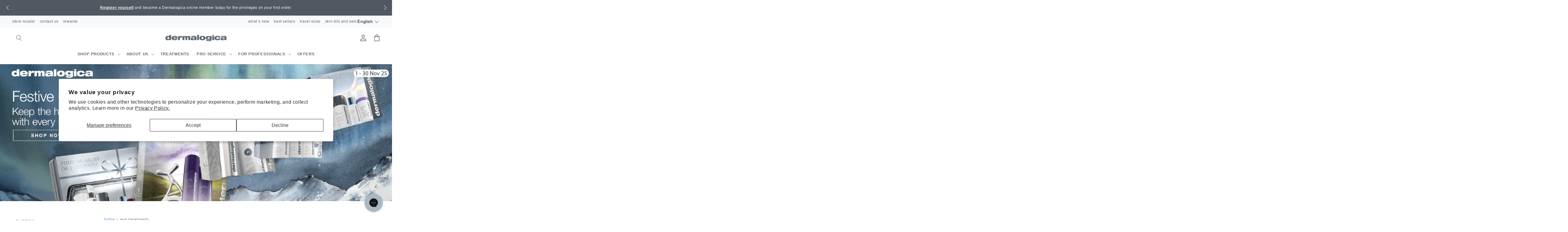

--- FILE ---
content_type: text/html; charset=utf-8
request_url: https://en.dermalogica.co.th/collections/eye-treatments
body_size: 68204
content:
<!doctype html>
<html class="no-js" lang="en">
  <head>
	<!-- Added by AVADA SEO Suite -->
	<script>
  const avadaLightJsExclude = ['cdn.nfcube.com', 'assets/ecom.js', 'variant-title-king', 'linked_options_variants', 'smile-loader.js', 'smart-product-filter-search', 'rivo-loyalty-referrals', 'avada-cookie-consent', 'consentmo-gdpr', 'quinn', 'storelocator-prod'];
  const avadaLightJsInclude = ['https://www.googletagmanager.com/', 'https://connect.facebook.net/', 'https://business-api.tiktok.com/', 'https://static.klaviyo.com/', 'https://cdn.shopify.com/extensions/', 'https://www.googletagmanager.com', 'https://analytics.tiktok.com', 'https://static.socialshopwave.com', 'https://www.google-analytics.com', 'https://connect.nosto.com', 'https://connect.facebook.net'];
  window.AVADA_SPEED_BLACKLIST = avadaLightJsInclude.map(item => new RegExp(item, 'i'));
  window.AVADA_SPEED_WHITELIST = avadaLightJsExclude.map(item => new RegExp(item, 'i'));
</script>

<script>
  const isSpeedUpEnable = !1746603070264 || Date.now() < 1746603070264;
  if (isSpeedUpEnable) {
    const avadaSpeedUp=1;
    if(isSpeedUpEnable) {
  function _0x55aa(_0x575858,_0x2fd0be){const _0x30a92f=_0x1cb5();return _0x55aa=function(_0x4e8b41,_0xcd1690){_0x4e8b41=_0x4e8b41-(0xb5e+0xd*0x147+-0x1b1a);let _0x1c09f7=_0x30a92f[_0x4e8b41];return _0x1c09f7;},_0x55aa(_0x575858,_0x2fd0be);}(function(_0x4ad4dc,_0x42545f){const _0x5c7741=_0x55aa,_0x323f4d=_0x4ad4dc();while(!![]){try{const _0x588ea5=parseInt(_0x5c7741(0x10c))/(0xb6f+-0x1853+0xce5)*(-parseInt(_0x5c7741(0x157))/(-0x2363*0x1+0x1dd4+0x591*0x1))+-parseInt(_0x5c7741(0x171))/(0x269b+-0xeb+-0xf*0x283)*(parseInt(_0x5c7741(0x116))/(0x2e1+0x1*0x17b3+-0x110*0x19))+-parseInt(_0x5c7741(0x147))/(-0x1489+-0x312*0x6+0x26fa*0x1)+-parseInt(_0x5c7741(0xfa))/(-0x744+0x1*0xb5d+-0x413)*(-parseInt(_0x5c7741(0x102))/(-0x1e87+0x9e*-0x16+0x2c22))+parseInt(_0x5c7741(0x136))/(0x1e2d+0x1498+-0x1a3*0x1f)+parseInt(_0x5c7741(0x16e))/(0x460+0x1d96+0x3*-0xb4f)*(-parseInt(_0x5c7741(0xe3))/(-0x9ca+-0x1*-0x93f+0x1*0x95))+parseInt(_0x5c7741(0xf8))/(-0x1f73*0x1+0x6*-0x510+0x3dde);if(_0x588ea5===_0x42545f)break;else _0x323f4d['push'](_0x323f4d['shift']());}catch(_0x5d6d7e){_0x323f4d['push'](_0x323f4d['shift']());}}}(_0x1cb5,-0x193549+0x5dc3*-0x31+-0x2f963*-0x13),(function(){const _0x5cb2b4=_0x55aa,_0x23f9e9={'yXGBq':function(_0x237aef,_0x385938){return _0x237aef!==_0x385938;},'XduVF':function(_0x21018d,_0x56ff60){return _0x21018d===_0x56ff60;},'RChnz':_0x5cb2b4(0xf4)+_0x5cb2b4(0xe9)+_0x5cb2b4(0x14a),'TAsuR':function(_0xe21eca,_0x33e114){return _0xe21eca%_0x33e114;},'EvLYw':function(_0x1326ad,_0x261d04){return _0x1326ad!==_0x261d04;},'nnhAQ':_0x5cb2b4(0x107),'swpMF':_0x5cb2b4(0x16d),'plMMu':_0x5cb2b4(0xe8)+_0x5cb2b4(0x135),'PqBPA':function(_0x2ba85c,_0x35b541){return _0x2ba85c<_0x35b541;},'NKPCA':_0x5cb2b4(0xfc),'TINqh':function(_0x4116e3,_0x3ffd02,_0x2c8722){return _0x4116e3(_0x3ffd02,_0x2c8722);},'BAueN':_0x5cb2b4(0x120),'NgloT':_0x5cb2b4(0x14c),'ThSSU':function(_0xeb212a,_0x4341c1){return _0xeb212a+_0x4341c1;},'lDDHN':function(_0x4a1a48,_0x45ebfb){return _0x4a1a48 instanceof _0x45ebfb;},'toAYB':function(_0xcf0fa9,_0xf5fa6a){return _0xcf0fa9 instanceof _0xf5fa6a;},'VMiyW':function(_0x5300e4,_0x44e0f4){return _0x5300e4(_0x44e0f4);},'iyhbw':_0x5cb2b4(0x119),'zuWfR':function(_0x19c3e4,_0x4ee6e8){return _0x19c3e4<_0x4ee6e8;},'vEmrv':function(_0xd798cf,_0x5ea2dd){return _0xd798cf!==_0x5ea2dd;},'yxERj':function(_0x24b03b,_0x5aa292){return _0x24b03b||_0x5aa292;},'MZpwM':_0x5cb2b4(0x110)+_0x5cb2b4(0x109)+'pt','IeUHK':function(_0x5a4c7e,_0x2edf70){return _0x5a4c7e-_0x2edf70;},'Idvge':function(_0x3b526e,_0x36b469){return _0x3b526e<_0x36b469;},'qRwfm':_0x5cb2b4(0x16b)+_0x5cb2b4(0xf1),'CvXDN':function(_0x4b4208,_0x1db216){return _0x4b4208<_0x1db216;},'acPIM':function(_0x7d44b7,_0x3020d2){return _0x7d44b7(_0x3020d2);},'MyLMO':function(_0x22d4b2,_0xe7a6a0){return _0x22d4b2<_0xe7a6a0;},'boDyh':function(_0x176992,_0x346381,_0xab7fc){return _0x176992(_0x346381,_0xab7fc);},'ZANXD':_0x5cb2b4(0x10f)+_0x5cb2b4(0x12a)+_0x5cb2b4(0x142),'CXwRZ':_0x5cb2b4(0x123)+_0x5cb2b4(0x15f),'AuMHM':_0x5cb2b4(0x161),'KUuFZ':_0x5cb2b4(0xe6),'MSwtw':_0x5cb2b4(0x13a),'ERvPB':_0x5cb2b4(0x134),'ycTDj':_0x5cb2b4(0x15b),'Tvhir':_0x5cb2b4(0x154)},_0x469be1=_0x23f9e9[_0x5cb2b4(0x153)],_0x36fe07={'blacklist':window[_0x5cb2b4(0x11f)+_0x5cb2b4(0x115)+'T'],'whitelist':window[_0x5cb2b4(0x11f)+_0x5cb2b4(0x13e)+'T']},_0x26516a={'blacklisted':[]},_0x34e4a6=(_0x2be2f5,_0x25b3b2)=>{const _0x80dd2=_0x5cb2b4;if(_0x2be2f5&&(!_0x25b3b2||_0x23f9e9[_0x80dd2(0x13b)](_0x25b3b2,_0x469be1))&&(!_0x36fe07[_0x80dd2(0x170)]||_0x36fe07[_0x80dd2(0x170)][_0x80dd2(0x151)](_0xa5c7cf=>_0xa5c7cf[_0x80dd2(0x12b)](_0x2be2f5)))&&(!_0x36fe07[_0x80dd2(0x165)]||_0x36fe07[_0x80dd2(0x165)][_0x80dd2(0x156)](_0x4e2570=>!_0x4e2570[_0x80dd2(0x12b)](_0x2be2f5)))&&_0x23f9e9[_0x80dd2(0xf7)](avadaSpeedUp,0x5*0x256+-0x1*0x66c+-0x542+0.5)&&_0x2be2f5[_0x80dd2(0x137)](_0x23f9e9[_0x80dd2(0xe7)])){const _0x413c89=_0x2be2f5[_0x80dd2(0x16c)];return _0x23f9e9[_0x80dd2(0xf7)](_0x23f9e9[_0x80dd2(0x11e)](_0x413c89,-0x1deb*-0x1+0xf13+-0x2cfc),0x1176+-0x78b*0x5+0x1441);}return _0x2be2f5&&(!_0x25b3b2||_0x23f9e9[_0x80dd2(0xed)](_0x25b3b2,_0x469be1))&&(!_0x36fe07[_0x80dd2(0x170)]||_0x36fe07[_0x80dd2(0x170)][_0x80dd2(0x151)](_0x3d689d=>_0x3d689d[_0x80dd2(0x12b)](_0x2be2f5)))&&(!_0x36fe07[_0x80dd2(0x165)]||_0x36fe07[_0x80dd2(0x165)][_0x80dd2(0x156)](_0x26a7b3=>!_0x26a7b3[_0x80dd2(0x12b)](_0x2be2f5)));},_0x11462f=function(_0x42927f){const _0x346823=_0x5cb2b4,_0x5426ae=_0x42927f[_0x346823(0x159)+'te'](_0x23f9e9[_0x346823(0x14e)]);return _0x36fe07[_0x346823(0x170)]&&_0x36fe07[_0x346823(0x170)][_0x346823(0x156)](_0x107b0d=>!_0x107b0d[_0x346823(0x12b)](_0x5426ae))||_0x36fe07[_0x346823(0x165)]&&_0x36fe07[_0x346823(0x165)][_0x346823(0x151)](_0x1e7160=>_0x1e7160[_0x346823(0x12b)](_0x5426ae));},_0x39299f=new MutationObserver(_0x45c995=>{const _0x21802a=_0x5cb2b4,_0x3bc801={'mafxh':function(_0x6f9c57,_0x229989){const _0x9d39b1=_0x55aa;return _0x23f9e9[_0x9d39b1(0xf7)](_0x6f9c57,_0x229989);},'SrchE':_0x23f9e9[_0x21802a(0xe2)],'pvjbV':_0x23f9e9[_0x21802a(0xf6)]};for(let _0x333494=-0x7d7+-0x893+0x106a;_0x23f9e9[_0x21802a(0x158)](_0x333494,_0x45c995[_0x21802a(0x16c)]);_0x333494++){const {addedNodes:_0x1b685b}=_0x45c995[_0x333494];for(let _0x2f087=0x1f03+0x84b+0x1*-0x274e;_0x23f9e9[_0x21802a(0x158)](_0x2f087,_0x1b685b[_0x21802a(0x16c)]);_0x2f087++){const _0x4e5bac=_0x1b685b[_0x2f087];if(_0x23f9e9[_0x21802a(0xf7)](_0x4e5bac[_0x21802a(0x121)],-0x1f3a+-0x1*0x1b93+-0x3*-0x139a)&&_0x23f9e9[_0x21802a(0xf7)](_0x4e5bac[_0x21802a(0x152)],_0x23f9e9[_0x21802a(0xe0)])){const _0x5d9a67=_0x4e5bac[_0x21802a(0x107)],_0x3fb522=_0x4e5bac[_0x21802a(0x16d)];if(_0x23f9e9[_0x21802a(0x103)](_0x34e4a6,_0x5d9a67,_0x3fb522)){_0x26516a[_0x21802a(0x160)+'d'][_0x21802a(0x128)]([_0x4e5bac,_0x4e5bac[_0x21802a(0x16d)]]),_0x4e5bac[_0x21802a(0x16d)]=_0x469be1;const _0x1e52da=function(_0x2c95ff){const _0x359b13=_0x21802a;if(_0x3bc801[_0x359b13(0x118)](_0x4e5bac[_0x359b13(0x159)+'te'](_0x3bc801[_0x359b13(0x166)]),_0x469be1))_0x2c95ff[_0x359b13(0x112)+_0x359b13(0x150)]();_0x4e5bac[_0x359b13(0xec)+_0x359b13(0x130)](_0x3bc801[_0x359b13(0xe4)],_0x1e52da);};_0x4e5bac[_0x21802a(0x12d)+_0x21802a(0x163)](_0x23f9e9[_0x21802a(0xf6)],_0x1e52da),_0x4e5bac[_0x21802a(0x12c)+_0x21802a(0x131)]&&_0x4e5bac[_0x21802a(0x12c)+_0x21802a(0x131)][_0x21802a(0x11a)+'d'](_0x4e5bac);}}}}});_0x39299f[_0x5cb2b4(0x105)](document[_0x5cb2b4(0x10b)+_0x5cb2b4(0x16a)],{'childList':!![],'subtree':!![]});const _0x2910a9=/[|\\{}()\[\]^$+*?.]/g,_0xa9f173=function(..._0x1baa33){const _0x3053cc=_0x5cb2b4,_0x2e6f61={'mMWha':function(_0x158c76,_0x5c404b){const _0x25a05c=_0x55aa;return _0x23f9e9[_0x25a05c(0xf7)](_0x158c76,_0x5c404b);},'BXirI':_0x23f9e9[_0x3053cc(0x141)],'COGok':function(_0x421bf7,_0x55453a){const _0x4fd417=_0x3053cc;return _0x23f9e9[_0x4fd417(0x167)](_0x421bf7,_0x55453a);},'XLSAp':function(_0x193984,_0x35c446){const _0x5bbecf=_0x3053cc;return _0x23f9e9[_0x5bbecf(0xed)](_0x193984,_0x35c446);},'EygRw':function(_0xfbb69c,_0x21b15d){const _0xe5c840=_0x3053cc;return _0x23f9e9[_0xe5c840(0x104)](_0xfbb69c,_0x21b15d);},'xZuNx':_0x23f9e9[_0x3053cc(0x139)],'SBUaW':function(_0x5739bf,_0x2c2fab){const _0x42cbb1=_0x3053cc;return _0x23f9e9[_0x42cbb1(0x172)](_0x5739bf,_0x2c2fab);},'EAoTR':function(_0x123b29,_0x5b29bf){const _0x2828d2=_0x3053cc;return _0x23f9e9[_0x2828d2(0x11d)](_0x123b29,_0x5b29bf);},'cdYdq':_0x23f9e9[_0x3053cc(0x14e)],'WzJcf':_0x23f9e9[_0x3053cc(0xe2)],'nytPK':function(_0x53f733,_0x4ad021){const _0x4f0333=_0x3053cc;return _0x23f9e9[_0x4f0333(0x148)](_0x53f733,_0x4ad021);},'oUrHG':_0x23f9e9[_0x3053cc(0x14d)],'dnxjX':function(_0xed6b5f,_0x573f55){const _0x57aa03=_0x3053cc;return _0x23f9e9[_0x57aa03(0x15a)](_0xed6b5f,_0x573f55);}};_0x23f9e9[_0x3053cc(0x15d)](_0x1baa33[_0x3053cc(0x16c)],-0x1a3*-0x9+-0xf9*0xb+-0x407*0x1)?(_0x36fe07[_0x3053cc(0x170)]=[],_0x36fe07[_0x3053cc(0x165)]=[]):(_0x36fe07[_0x3053cc(0x170)]&&(_0x36fe07[_0x3053cc(0x170)]=_0x36fe07[_0x3053cc(0x170)][_0x3053cc(0x106)](_0xa8e001=>_0x1baa33[_0x3053cc(0x156)](_0x4a8a28=>{const _0x2e425b=_0x3053cc;if(_0x2e6f61[_0x2e425b(0x111)](typeof _0x4a8a28,_0x2e6f61[_0x2e425b(0x155)]))return!_0xa8e001[_0x2e425b(0x12b)](_0x4a8a28);else{if(_0x2e6f61[_0x2e425b(0xeb)](_0x4a8a28,RegExp))return _0x2e6f61[_0x2e425b(0x145)](_0xa8e001[_0x2e425b(0xdf)](),_0x4a8a28[_0x2e425b(0xdf)]());}}))),_0x36fe07[_0x3053cc(0x165)]&&(_0x36fe07[_0x3053cc(0x165)]=[..._0x36fe07[_0x3053cc(0x165)],..._0x1baa33[_0x3053cc(0xff)](_0x4e4c02=>{const _0x7c755c=_0x3053cc;if(_0x23f9e9[_0x7c755c(0xf7)](typeof _0x4e4c02,_0x23f9e9[_0x7c755c(0x141)])){const _0x932437=_0x4e4c02[_0x7c755c(0xea)](_0x2910a9,_0x23f9e9[_0x7c755c(0x16f)]),_0x34e686=_0x23f9e9[_0x7c755c(0xf0)](_0x23f9e9[_0x7c755c(0xf0)]('.*',_0x932437),'.*');if(_0x36fe07[_0x7c755c(0x165)][_0x7c755c(0x156)](_0x21ef9a=>_0x21ef9a[_0x7c755c(0xdf)]()!==_0x34e686[_0x7c755c(0xdf)]()))return new RegExp(_0x34e686);}else{if(_0x23f9e9[_0x7c755c(0x117)](_0x4e4c02,RegExp)){if(_0x36fe07[_0x7c755c(0x165)][_0x7c755c(0x156)](_0x5a3f09=>_0x5a3f09[_0x7c755c(0xdf)]()!==_0x4e4c02[_0x7c755c(0xdf)]()))return _0x4e4c02;}}return null;})[_0x3053cc(0x106)](Boolean)]));const _0x3eeb55=document[_0x3053cc(0x11b)+_0x3053cc(0x10e)](_0x23f9e9[_0x3053cc(0xf0)](_0x23f9e9[_0x3053cc(0xf0)](_0x23f9e9[_0x3053cc(0x122)],_0x469be1),'"]'));for(let _0xf831f7=-0x21aa+-0x1793+0x393d*0x1;_0x23f9e9[_0x3053cc(0x14b)](_0xf831f7,_0x3eeb55[_0x3053cc(0x16c)]);_0xf831f7++){const _0x5868cb=_0x3eeb55[_0xf831f7];_0x23f9e9[_0x3053cc(0x132)](_0x11462f,_0x5868cb)&&(_0x26516a[_0x3053cc(0x160)+'d'][_0x3053cc(0x128)]([_0x5868cb,_0x23f9e9[_0x3053cc(0x14d)]]),_0x5868cb[_0x3053cc(0x12c)+_0x3053cc(0x131)][_0x3053cc(0x11a)+'d'](_0x5868cb));}let _0xdf8cd0=-0x17da+0x2461+-0xc87*0x1;[..._0x26516a[_0x3053cc(0x160)+'d']][_0x3053cc(0x10d)](([_0x226aeb,_0x33eaa7],_0xe33bca)=>{const _0x2aa7bf=_0x3053cc;if(_0x2e6f61[_0x2aa7bf(0x143)](_0x11462f,_0x226aeb)){const _0x41da0d=document[_0x2aa7bf(0x11c)+_0x2aa7bf(0x131)](_0x2e6f61[_0x2aa7bf(0x127)]);for(let _0x6784c7=0xd7b+-0xaa5+-0x2d6;_0x2e6f61[_0x2aa7bf(0x164)](_0x6784c7,_0x226aeb[_0x2aa7bf(0xe5)][_0x2aa7bf(0x16c)]);_0x6784c7++){const _0x4ca758=_0x226aeb[_0x2aa7bf(0xe5)][_0x6784c7];_0x2e6f61[_0x2aa7bf(0x12f)](_0x4ca758[_0x2aa7bf(0x133)],_0x2e6f61[_0x2aa7bf(0x13f)])&&_0x2e6f61[_0x2aa7bf(0x145)](_0x4ca758[_0x2aa7bf(0x133)],_0x2e6f61[_0x2aa7bf(0x100)])&&_0x41da0d[_0x2aa7bf(0xe1)+'te'](_0x4ca758[_0x2aa7bf(0x133)],_0x226aeb[_0x2aa7bf(0xe5)][_0x6784c7][_0x2aa7bf(0x12e)]);}_0x41da0d[_0x2aa7bf(0xe1)+'te'](_0x2e6f61[_0x2aa7bf(0x13f)],_0x226aeb[_0x2aa7bf(0x107)]),_0x41da0d[_0x2aa7bf(0xe1)+'te'](_0x2e6f61[_0x2aa7bf(0x100)],_0x2e6f61[_0x2aa7bf(0x101)](_0x33eaa7,_0x2e6f61[_0x2aa7bf(0x126)])),document[_0x2aa7bf(0x113)][_0x2aa7bf(0x146)+'d'](_0x41da0d),_0x26516a[_0x2aa7bf(0x160)+'d'][_0x2aa7bf(0x162)](_0x2e6f61[_0x2aa7bf(0x13d)](_0xe33bca,_0xdf8cd0),-0x105d*0x2+0x1*-0xeaa+0x2f65),_0xdf8cd0++;}}),_0x36fe07[_0x3053cc(0x170)]&&_0x23f9e9[_0x3053cc(0xf3)](_0x36fe07[_0x3053cc(0x170)][_0x3053cc(0x16c)],0x10f2+-0x1a42+0x951)&&_0x39299f[_0x3053cc(0x15c)]();},_0x4c2397=document[_0x5cb2b4(0x11c)+_0x5cb2b4(0x131)],_0x573f89={'src':Object[_0x5cb2b4(0x14f)+_0x5cb2b4(0xfd)+_0x5cb2b4(0x144)](HTMLScriptElement[_0x5cb2b4(0xf9)],_0x23f9e9[_0x5cb2b4(0x14e)]),'type':Object[_0x5cb2b4(0x14f)+_0x5cb2b4(0xfd)+_0x5cb2b4(0x144)](HTMLScriptElement[_0x5cb2b4(0xf9)],_0x23f9e9[_0x5cb2b4(0xe2)])};document[_0x5cb2b4(0x11c)+_0x5cb2b4(0x131)]=function(..._0x4db605){const _0x1480b5=_0x5cb2b4,_0x3a6982={'KNNxG':function(_0x32fa39,_0x2a57e4,_0x3cc08f){const _0x5ead12=_0x55aa;return _0x23f9e9[_0x5ead12(0x169)](_0x32fa39,_0x2a57e4,_0x3cc08f);}};if(_0x23f9e9[_0x1480b5(0x13b)](_0x4db605[-0x4*-0x376+0x4*0x2f+-0xe94][_0x1480b5(0x140)+'e'](),_0x23f9e9[_0x1480b5(0x139)]))return _0x4c2397[_0x1480b5(0x114)](document)(..._0x4db605);const _0x2f091d=_0x4c2397[_0x1480b5(0x114)](document)(..._0x4db605);try{Object[_0x1480b5(0xf2)+_0x1480b5(0x149)](_0x2f091d,{'src':{..._0x573f89[_0x1480b5(0x107)],'set'(_0x3ae2bc){const _0x5d6fdc=_0x1480b5;_0x3a6982[_0x5d6fdc(0x129)](_0x34e4a6,_0x3ae2bc,_0x2f091d[_0x5d6fdc(0x16d)])&&_0x573f89[_0x5d6fdc(0x16d)][_0x5d6fdc(0x10a)][_0x5d6fdc(0x125)](this,_0x469be1),_0x573f89[_0x5d6fdc(0x107)][_0x5d6fdc(0x10a)][_0x5d6fdc(0x125)](this,_0x3ae2bc);}},'type':{..._0x573f89[_0x1480b5(0x16d)],'get'(){const _0x436e9e=_0x1480b5,_0x4b63b9=_0x573f89[_0x436e9e(0x16d)][_0x436e9e(0xfb)][_0x436e9e(0x125)](this);if(_0x23f9e9[_0x436e9e(0xf7)](_0x4b63b9,_0x469be1)||_0x23f9e9[_0x436e9e(0x103)](_0x34e4a6,this[_0x436e9e(0x107)],_0x4b63b9))return null;return _0x4b63b9;},'set'(_0x174ea3){const _0x1dff57=_0x1480b5,_0xa2fd13=_0x23f9e9[_0x1dff57(0x103)](_0x34e4a6,_0x2f091d[_0x1dff57(0x107)],_0x2f091d[_0x1dff57(0x16d)])?_0x469be1:_0x174ea3;_0x573f89[_0x1dff57(0x16d)][_0x1dff57(0x10a)][_0x1dff57(0x125)](this,_0xa2fd13);}}}),_0x2f091d[_0x1480b5(0xe1)+'te']=function(_0x5b0870,_0x8c60d5){const _0xab22d4=_0x1480b5;if(_0x23f9e9[_0xab22d4(0xf7)](_0x5b0870,_0x23f9e9[_0xab22d4(0xe2)])||_0x23f9e9[_0xab22d4(0xf7)](_0x5b0870,_0x23f9e9[_0xab22d4(0x14e)]))_0x2f091d[_0x5b0870]=_0x8c60d5;else HTMLScriptElement[_0xab22d4(0xf9)][_0xab22d4(0xe1)+'te'][_0xab22d4(0x125)](_0x2f091d,_0x5b0870,_0x8c60d5);};}catch(_0x5a9461){console[_0x1480b5(0x168)](_0x23f9e9[_0x1480b5(0xef)],_0x5a9461);}return _0x2f091d;};const _0x5883c5=[_0x23f9e9[_0x5cb2b4(0xfe)],_0x23f9e9[_0x5cb2b4(0x13c)],_0x23f9e9[_0x5cb2b4(0xf5)],_0x23f9e9[_0x5cb2b4(0x15e)],_0x23f9e9[_0x5cb2b4(0x138)],_0x23f9e9[_0x5cb2b4(0x124)]],_0x4ab8d2=_0x5883c5[_0x5cb2b4(0xff)](_0x439d08=>{return{'type':_0x439d08,'listener':()=>_0xa9f173(),'options':{'passive':!![]}};});_0x4ab8d2[_0x5cb2b4(0x10d)](_0x4d3535=>{const _0x3882ab=_0x5cb2b4;document[_0x3882ab(0x12d)+_0x3882ab(0x163)](_0x4d3535[_0x3882ab(0x16d)],_0x4d3535[_0x3882ab(0xee)],_0x4d3535[_0x3882ab(0x108)]);});}()));function _0x1cb5(){const _0x15f8e0=['ault','some','tagName','CXwRZ','wheel','BXirI','every','6lYvYYX','PqBPA','getAttribu','IeUHK','touchstart','disconnect','Idvge','ERvPB','/blocked','blackliste','keydown','splice','stener','SBUaW','whitelist','SrchE','toAYB','warn','boDyh','ement','script[typ','length','type','346347wGqEBH','NgloT','blacklist','33OVoYHk','zuWfR','toString','NKPCA','setAttribu','swpMF','230EEqEiq','pvjbV','attributes','mousemove','RChnz','beforescri','y.com/exte','replace','COGok','removeEven','EvLYw','listener','ZANXD','ThSSU','e="','defineProp','MyLMO','cdn.shopif','MSwtw','plMMu','XduVF','22621984JRJQxz','prototype','8818116NVbcZr','get','SCRIPT','ertyDescri','AuMHM','map','WzJcf','nytPK','7kiZatp','TINqh','VMiyW','observe','filter','src','options','n/javascri','set','documentEl','478083wuqgQV','forEach','torAll','Avada cann','applicatio','mMWha','preventDef','head','bind','D_BLACKLIS','75496skzGVx','lDDHN','mafxh','script','removeChil','querySelec','createElem','vEmrv','TAsuR','AVADA_SPEE','string','nodeType','qRwfm','javascript','Tvhir','call','oUrHG','xZuNx','push','KNNxG','ot lazy lo','test','parentElem','addEventLi','value','EAoTR','tListener','ent','acPIM','name','touchmove','ptexecute','6968312SmqlIb','includes','ycTDj','iyhbw','touchend','yXGBq','KUuFZ','dnxjX','D_WHITELIS','cdYdq','toLowerCas','BAueN','ad script','EygRw','ptor','XLSAp','appendChil','4975500NoPAFA','yxERj','erties','nsions','CvXDN','\$&','MZpwM','nnhAQ','getOwnProp'];_0x1cb5=function(){return _0x15f8e0;};return _0x1cb5();}
}
    class LightJsLoader{constructor(e){this.jQs=[],this.listener=this.handleListener.bind(this,e),this.scripts=["default","defer","async"].reduce(((e,t)=>({...e,[t]:[]})),{});const t=this;e.forEach((e=>window.addEventListener(e,t.listener,{passive:!0})))}handleListener(e){const t=this;return e.forEach((e=>window.removeEventListener(e,t.listener))),"complete"===document.readyState?this.handleDOM():document.addEventListener("readystatechange",(e=>{if("complete"===e.target.readyState)return setTimeout(t.handleDOM.bind(t),1)}))}async handleDOM(){this.suspendEvent(),this.suspendJQuery(),this.findScripts(),this.preloadScripts();for(const e of Object.keys(this.scripts))await this.replaceScripts(this.scripts[e]);for(const e of["DOMContentLoaded","readystatechange"])await this.requestRepaint(),document.dispatchEvent(new Event("lightJS-"+e));document.lightJSonreadystatechange&&document.lightJSonreadystatechange();for(const e of["DOMContentLoaded","load"])await this.requestRepaint(),window.dispatchEvent(new Event("lightJS-"+e));await this.requestRepaint(),window.lightJSonload&&window.lightJSonload(),await this.requestRepaint(),this.jQs.forEach((e=>e(window).trigger("lightJS-jquery-load"))),window.dispatchEvent(new Event("lightJS-pageshow")),await this.requestRepaint(),window.lightJSonpageshow&&window.lightJSonpageshow()}async requestRepaint(){return new Promise((e=>requestAnimationFrame(e)))}findScripts(){document.querySelectorAll("script[type=lightJs]").forEach((e=>{e.hasAttribute("src")?e.hasAttribute("async")&&e.async?this.scripts.async.push(e):e.hasAttribute("defer")&&e.defer?this.scripts.defer.push(e):this.scripts.default.push(e):this.scripts.default.push(e)}))}preloadScripts(){const e=this,t=Object.keys(this.scripts).reduce(((t,n)=>[...t,...e.scripts[n]]),[]),n=document.createDocumentFragment();t.forEach((e=>{const t=e.getAttribute("src");if(!t)return;const s=document.createElement("link");s.href=t,s.rel="preload",s.as="script",n.appendChild(s)})),document.head.appendChild(n)}async replaceScripts(e){let t;for(;t=e.shift();)await this.requestRepaint(),new Promise((e=>{const n=document.createElement("script");[...t.attributes].forEach((e=>{"type"!==e.nodeName&&n.setAttribute(e.nodeName,e.nodeValue)})),t.hasAttribute("src")?(n.addEventListener("load",e),n.addEventListener("error",e)):(n.text=t.text,e()),t.parentNode.replaceChild(n,t)}))}suspendEvent(){const e={};[{obj:document,name:"DOMContentLoaded"},{obj:window,name:"DOMContentLoaded"},{obj:window,name:"load"},{obj:window,name:"pageshow"},{obj:document,name:"readystatechange"}].map((t=>function(t,n){function s(n){return e[t].list.indexOf(n)>=0?"lightJS-"+n:n}e[t]||(e[t]={list:[n],add:t.addEventListener,remove:t.removeEventListener},t.addEventListener=(...n)=>{n[0]=s(n[0]),e[t].add.apply(t,n)},t.removeEventListener=(...n)=>{n[0]=s(n[0]),e[t].remove.apply(t,n)})}(t.obj,t.name))),[{obj:document,name:"onreadystatechange"},{obj:window,name:"onpageshow"}].map((e=>function(e,t){let n=e[t];Object.defineProperty(e,t,{get:()=>n||function(){},set:s=>{e["lightJS"+t]=n=s}})}(e.obj,e.name)))}suspendJQuery(){const e=this;let t=window.jQuery;Object.defineProperty(window,"jQuery",{get:()=>t,set(n){if(!n||!n.fn||!e.jQs.includes(n))return void(t=n);n.fn.ready=n.fn.init.prototype.ready=e=>{e.bind(document)(n)};const s=n.fn.on;n.fn.on=n.fn.init.prototype.on=function(...e){if(window!==this[0])return s.apply(this,e),this;const t=e=>e.split(" ").map((e=>"load"===e||0===e.indexOf("load.")?"lightJS-jquery-load":e)).join(" ");return"string"==typeof e[0]||e[0]instanceof String?(e[0]=t(e[0]),s.apply(this,e),this):("object"==typeof e[0]&&Object.keys(e[0]).forEach((n=>{delete Object.assign(e[0],{[t(n)]:e[0][n]})[n]})),s.apply(this,e),this)},e.jQs.push(n),t=n}})}}
new LightJsLoader(["keydown","mousemove","touchend","touchmove","touchstart","wheel"]);
  }
</script> <!-- meta basic type product --><!-- meta basic type collection --><!-- meta basic type article -->











	<!-- /Added by AVADA SEO Suite -->
    <meta charset="utf-8">
    <meta http-equiv="X-UA-Compatible" content="IE=edge">
    <meta name="viewport" content="width=device-width,initial-scale=1">
    <meta name="theme-color" content="">
    <link rel="canonical" href="https://en.dermalogica.co.th/collections/eye-treatments">
    <link rel="preconnect" href="https://cdn.shopify.com" crossorigin>
    <script src="https://connect.nosto.com/script/shopify/nosto.js?merchant=shopify-50811732165&shop=dermalogica-thailand.myshopify.com" async></script><link rel="icon" type="image/png" href="//en.dermalogica.co.th/cdn/shop/files/favicon.png?crop=center&height=32&v=1717566458&width=32"><title>
      eye treatments
 &ndash; Dermalogica Thailand</title>

    
      <meta name="description" content="Buy eye treatments at Dermalogica Thailand. Check Price and Buy Online. ✓ Free Shipping ✓ Cash on Delivery ✓ Best Offers.">
    

    

<meta property="og:site_name" content="Dermalogica Thailand">
<meta property="og:url" content="https://en.dermalogica.co.th/collections/eye-treatments">
<meta property="og:title" content="eye treatments">
<meta property="og:type" content="website">
<meta property="og:description" content="Free standard delivery on all orders over 2,000 THB. Shop now to receive exclusive promotions and more. Your best skin starts here."><meta property="og:image" content="http://en.dermalogica.co.th/cdn/shop/files/download_-_2023-11-20T172400.055-removebg-preview.png?v=1731089414">
  <meta property="og:image:secure_url" content="https://en.dermalogica.co.th/cdn/shop/files/download_-_2023-11-20T172400.055-removebg-preview.png?v=1731089414">
  <meta property="og:image:width" content="830">
  <meta property="og:image:height" content="301"><meta name="twitter:site" content="@dermalogica_th"><meta name="twitter:card" content="summary_large_image">
<meta name="twitter:title" content="eye treatments">
<meta name="twitter:description" content="Free standard delivery on all orders over 2,000 THB. Shop now to receive exclusive promotions and more. Your best skin starts here.">


    <script src="//en.dermalogica.co.th/cdn/shop/t/67/assets/global.aio.min.js?v=108565556835285055091754032853" defer="defer"></script>
    <script>window.performance && window.performance.mark && window.performance.mark('shopify.content_for_header.start');</script><meta name="google-site-verification" content="gAW4f2XTdRhEYN2FN5paNP_4pCsC261SQZM4rH7Pcto">
<meta id="shopify-digital-wallet" name="shopify-digital-wallet" content="/50811732165/digital_wallets/dialog">
<link rel="alternate" type="application/atom+xml" title="Feed" href="/collections/eye-treatments.atom" />
<link rel="alternate" hreflang="x-default" href="https://dermalogica.co.th/collections/eye-treatments">
<link rel="alternate" hreflang="th-TH" href="https://dermalogica.co.th/collections/eye-treatments">
<link rel="alternate" hreflang="en-MY" href="https://en.dermalogica.co.th/collections/eye-treatments">
<link rel="alternate" type="application/json+oembed" href="https://en.dermalogica.co.th/collections/eye-treatments.oembed">
<script async="async" src="/checkouts/internal/preloads.js?locale=en-MY"></script>
<script id="shopify-features" type="application/json">{"accessToken":"bbeea6b2916a33b9a5dd8365cdc5c466","betas":["rich-media-storefront-analytics"],"domain":"en.dermalogica.co.th","predictiveSearch":true,"shopId":50811732165,"locale":"en"}</script>
<script>var Shopify = Shopify || {};
Shopify.shop = "dermalogica-thailand.myshopify.com";
Shopify.locale = "en";
Shopify.currency = {"active":"THB","rate":"1.0"};
Shopify.country = "MY";
Shopify.theme = {"name":"Copy of [JUN25] dermalogica-dawn-th\/main ver.1","id":148168605893,"schema_name":"Dawn","schema_version":"6.0.2","theme_store_id":null,"role":"main"};
Shopify.theme.handle = "null";
Shopify.theme.style = {"id":null,"handle":null};
Shopify.cdnHost = "en.dermalogica.co.th/cdn";
Shopify.routes = Shopify.routes || {};
Shopify.routes.root = "/";</script>
<script type="module">!function(o){(o.Shopify=o.Shopify||{}).modules=!0}(window);</script>
<script>!function(o){function n(){var o=[];function n(){o.push(Array.prototype.slice.apply(arguments))}return n.q=o,n}var t=o.Shopify=o.Shopify||{};t.loadFeatures=n(),t.autoloadFeatures=n()}(window);</script>
<script id="shop-js-analytics" type="application/json">{"pageType":"collection"}</script>
<script defer="defer" async type="module" src="//en.dermalogica.co.th/cdn/shopifycloud/shop-js/modules/v2/client.init-shop-cart-sync_COMZFrEa.en.esm.js"></script>
<script defer="defer" async type="module" src="//en.dermalogica.co.th/cdn/shopifycloud/shop-js/modules/v2/chunk.common_CdXrxk3f.esm.js"></script>
<script type="module">
  await import("//en.dermalogica.co.th/cdn/shopifycloud/shop-js/modules/v2/client.init-shop-cart-sync_COMZFrEa.en.esm.js");
await import("//en.dermalogica.co.th/cdn/shopifycloud/shop-js/modules/v2/chunk.common_CdXrxk3f.esm.js");

  window.Shopify.SignInWithShop?.initShopCartSync?.({"fedCMEnabled":true,"windoidEnabled":true});

</script>
<script>(function() {
  var isLoaded = false;
  function asyncLoad() {
    if (isLoaded) return;
    isLoaded = true;
    var urls = ["https:\/\/www.pxucdn.com\/apps\/uso.js?shop=dermalogica-thailand.myshopify.com","https:\/\/img0.socialshopwave.com\/ssw-empty.js?shop=dermalogica-thailand.myshopify.com","https:\/\/seo.apps.avada.io\/scripttag\/avada-seo-installed.js?shop=dermalogica-thailand.myshopify.com","https:\/\/r3-t.trackedlink.net\/_dmspt.js?shop=dermalogica-thailand.myshopify.com","https:\/\/cdn1.avada.io\/flying-pages\/module.js?shop=dermalogica-thailand.myshopify.com","https:\/\/r3-t.trackedlink.net\/ddsbis.js?shop=dermalogica-thailand.myshopify.com","https:\/\/config.gorgias.chat\/bundle-loader\/01GYCC8YH2S3J695CVSFMW871Z?source=shopify1click\u0026shop=dermalogica-thailand.myshopify.com","https:\/\/admin.revenuehunt.com\/embed.js?shop=dermalogica-thailand.myshopify.com","https:\/\/connect.nosto.com\/include\/script\/shopify-50811732165.js?shop=dermalogica-thailand.myshopify.com","https:\/\/d33a6lvgbd0fej.cloudfront.net\/script_tag\/secomapp.scripttag.js?shop=dermalogica-thailand.myshopify.com","https:\/\/r3-t.trackedlink.net\/shopify\/ddgtag.js?shop=dermalogica-thailand.myshopify.com","https:\/\/cdn.roseperl.com\/storelocator-prod\/stockist-form\/dermalogica-thailand-1750218029.js?shop=dermalogica-thailand.myshopify.com","https:\/\/cdn.roseperl.com\/storelocator-prod\/setting\/dermalogica-thailand-1756105279.js?shop=dermalogica-thailand.myshopify.com","https:\/\/cdn.roseperl.com\/storelocator-prod\/wtb\/dermalogica-thailand-1756105279.js?shop=dermalogica-thailand.myshopify.com","https:\/\/po.kaktusapp.com\/storage\/js\/kaktus_preorder-dermalogica-thailand.myshopify.com.js?ver=78\u0026shop=dermalogica-thailand.myshopify.com","https:\/\/assets.9gtb.com\/loader.js?g_cvt_id=9e69b420-1eb3-4735-a615-015fbcfdba7e\u0026shop=dermalogica-thailand.myshopify.com"];
    for (var i = 0; i < urls.length; i++) {
      var s = document.createElement('script');
      if ((!1746603070264 || Date.now() < 1746603070264) &&
      (!window.AVADA_SPEED_BLACKLIST || window.AVADA_SPEED_BLACKLIST.some(pattern => pattern.test(s))) &&
      (!window.AVADA_SPEED_WHITELIST || window.AVADA_SPEED_WHITELIST.every(pattern => !pattern.test(s)))) s.type = 'lightJs'; else s.type = 'text/javascript';
      s.async = true;
      s.src = urls[i];
      var x = document.getElementsByTagName('script')[0];
      x.parentNode.insertBefore(s, x);
    }
  };
  if(window.attachEvent) {
    window.attachEvent('onload', asyncLoad);
  } else {
    window.addEventListener('load', asyncLoad, false);
  }
})();</script>
<script id="__st">var __st={"a":50811732165,"offset":25200,"reqid":"9fac5ede-3266-49f1-8e01-550191851ec3-1763540900","pageurl":"en.dermalogica.co.th\/collections\/eye-treatments","u":"e1921309fe84","p":"collection","rtyp":"collection","rid":233843884229};</script>
<script>window.ShopifyPaypalV4VisibilityTracking = true;</script>
<script id="captcha-bootstrap">!function(){'use strict';const t='contact',e='account',n='new_comment',o=[[t,t],['blogs',n],['comments',n],[t,'customer']],c=[[e,'customer_login'],[e,'guest_login'],[e,'recover_customer_password'],[e,'create_customer']],r=t=>t.map((([t,e])=>`form[action*='/${t}']:not([data-nocaptcha='true']) input[name='form_type'][value='${e}']`)).join(','),a=t=>()=>t?[...document.querySelectorAll(t)].map((t=>t.form)):[];function s(){const t=[...o],e=r(t);return a(e)}const i='password',u='form_key',d=['recaptcha-v3-token','g-recaptcha-response','h-captcha-response',i],f=()=>{try{return window.sessionStorage}catch{return}},m='__shopify_v',_=t=>t.elements[u];function p(t,e,n=!1){try{const o=window.sessionStorage,c=JSON.parse(o.getItem(e)),{data:r}=function(t){const{data:e,action:n}=t;return t[m]||n?{data:e,action:n}:{data:t,action:n}}(c);for(const[e,n]of Object.entries(r))t.elements[e]&&(t.elements[e].value=n);n&&o.removeItem(e)}catch(o){console.error('form repopulation failed',{error:o})}}const l='form_type',E='cptcha';function T(t){t.dataset[E]=!0}const w=window,h=w.document,L='Shopify',v='ce_forms',y='captcha';let A=!1;((t,e)=>{const n=(g='f06e6c50-85a8-45c8-87d0-21a2b65856fe',I='https://cdn.shopify.com/shopifycloud/storefront-forms-hcaptcha/ce_storefront_forms_captcha_hcaptcha.v1.5.2.iife.js',D={infoText:'Protected by hCaptcha',privacyText:'Privacy',termsText:'Terms'},(t,e,n)=>{const o=w[L][v],c=o.bindForm;if(c)return c(t,g,e,D).then(n);var r;o.q.push([[t,g,e,D],n]),r=I,A||(h.body.append(Object.assign(h.createElement('script'),{id:'captcha-provider',async:!0,src:r})),A=!0)});var g,I,D;w[L]=w[L]||{},w[L][v]=w[L][v]||{},w[L][v].q=[],w[L][y]=w[L][y]||{},w[L][y].protect=function(t,e){n(t,void 0,e),T(t)},Object.freeze(w[L][y]),function(t,e,n,w,h,L){const[v,y,A,g]=function(t,e,n){const i=e?o:[],u=t?c:[],d=[...i,...u],f=r(d),m=r(i),_=r(d.filter((([t,e])=>n.includes(e))));return[a(f),a(m),a(_),s()]}(w,h,L),I=t=>{const e=t.target;return e instanceof HTMLFormElement?e:e&&e.form},D=t=>v().includes(t);t.addEventListener('submit',(t=>{const e=I(t);if(!e)return;const n=D(e)&&!e.dataset.hcaptchaBound&&!e.dataset.recaptchaBound,o=_(e),c=g().includes(e)&&(!o||!o.value);(n||c)&&t.preventDefault(),c&&!n&&(function(t){try{if(!f())return;!function(t){const e=f();if(!e)return;const n=_(t);if(!n)return;const o=n.value;o&&e.removeItem(o)}(t);const e=Array.from(Array(32),(()=>Math.random().toString(36)[2])).join('');!function(t,e){_(t)||t.append(Object.assign(document.createElement('input'),{type:'hidden',name:u})),t.elements[u].value=e}(t,e),function(t,e){const n=f();if(!n)return;const o=[...t.querySelectorAll(`input[type='${i}']`)].map((({name:t})=>t)),c=[...d,...o],r={};for(const[a,s]of new FormData(t).entries())c.includes(a)||(r[a]=s);n.setItem(e,JSON.stringify({[m]:1,action:t.action,data:r}))}(t,e)}catch(e){console.error('failed to persist form',e)}}(e),e.submit())}));const S=(t,e)=>{t&&!t.dataset[E]&&(n(t,e.some((e=>e===t))),T(t))};for(const o of['focusin','change'])t.addEventListener(o,(t=>{const e=I(t);D(e)&&S(e,y())}));const B=e.get('form_key'),M=e.get(l),P=B&&M;t.addEventListener('DOMContentLoaded',(()=>{const t=y();if(P)for(const e of t)e.elements[l].value===M&&p(e,B);[...new Set([...A(),...v().filter((t=>'true'===t.dataset.shopifyCaptcha))])].forEach((e=>S(e,t)))}))}(h,new URLSearchParams(w.location.search),n,t,e,['guest_login'])})(!0,!0)}();</script>
<script integrity="sha256-52AcMU7V7pcBOXWImdc/TAGTFKeNjmkeM1Pvks/DTgc=" data-source-attribution="shopify.loadfeatures" defer="defer" src="//en.dermalogica.co.th/cdn/shopifycloud/storefront/assets/storefront/load_feature-81c60534.js" crossorigin="anonymous"></script>
<script data-source-attribution="shopify.dynamic_checkout.dynamic.init">var Shopify=Shopify||{};Shopify.PaymentButton=Shopify.PaymentButton||{isStorefrontPortableWallets:!0,init:function(){window.Shopify.PaymentButton.init=function(){};var t=document.createElement("script");t.src="https://en.dermalogica.co.th/cdn/shopifycloud/portable-wallets/latest/portable-wallets.en.js",t.type="module",document.head.appendChild(t)}};
</script>
<script data-source-attribution="shopify.dynamic_checkout.buyer_consent">
  function portableWalletsHideBuyerConsent(e){var t=document.getElementById("shopify-buyer-consent"),n=document.getElementById("shopify-subscription-policy-button");t&&n&&(t.classList.add("hidden"),t.setAttribute("aria-hidden","true"),n.removeEventListener("click",e))}function portableWalletsShowBuyerConsent(e){var t=document.getElementById("shopify-buyer-consent"),n=document.getElementById("shopify-subscription-policy-button");t&&n&&(t.classList.remove("hidden"),t.removeAttribute("aria-hidden"),n.addEventListener("click",e))}window.Shopify?.PaymentButton&&(window.Shopify.PaymentButton.hideBuyerConsent=portableWalletsHideBuyerConsent,window.Shopify.PaymentButton.showBuyerConsent=portableWalletsShowBuyerConsent);
</script>
<script data-source-attribution="shopify.dynamic_checkout.cart.bootstrap">document.addEventListener("DOMContentLoaded",(function(){function t(){return document.querySelector("shopify-accelerated-checkout-cart, shopify-accelerated-checkout")}if(t())Shopify.PaymentButton.init();else{new MutationObserver((function(e,n){t()&&(Shopify.PaymentButton.init(),n.disconnect())})).observe(document.body,{childList:!0,subtree:!0})}}));
</script>
<script id='scb4127' type='text/javascript' async='' src='https://en.dermalogica.co.th/cdn/shopifycloud/privacy-banner/storefront-banner.js'></script><script id="sections-script" data-sections="header,footer" defer="defer" src="//en.dermalogica.co.th/cdn/shop/t/67/compiled_assets/scripts.js?7575"></script>
<script>window.performance && window.performance.mark && window.performance.mark('shopify.content_for_header.end');</script>


    <style data-shopify>
      
      
      
      
      

      :root {
        --font-body-family: Helvetica, Arial, sans-serif;
        --font-body-style: normal;
        --font-body-weight: 400;
        --font-body-weight-bold: 700;

        --font-heading-family: Helvetica, Arial, sans-serif;
        --font-heading-style: normal;
        --font-heading-weight: 400;

        --font-body-scale: 1.0;
        --font-heading-scale: 1.0;

        --color-base-text: 81, 88, 98;
        --color-shadow: 81, 88, 98;
        --color-base-background-1: 255, 255, 255;
        --color-base-background-2: 243, 243, 243;
        --color-base-solid-button-labels: 255, 255, 255;
        --color-base-outline-button-labels: 81, 88, 98;
        --color-base-accent-1: 81, 88, 98;
        --color-base-accent-2: 90, 146, 219;
        --payment-terms-background-color: #ffffff;

        --gradient-base-background-1: #ffffff;
        --gradient-base-background-2: #f3f3f3;
        --gradient-base-accent-1: #515862;
        --gradient-base-accent-2: #5a92db;

        --media-padding: px;
        --media-border-opacity: 0.05;
        --media-border-width: 1px;
        --media-radius: 0px;
        --media-shadow-opacity: 0.0;
        --media-shadow-horizontal-offset: 0px;
        --media-shadow-vertical-offset: 4px;
        --media-shadow-blur-radius: 5px;
        --media-shadow-visible: 0;

        --page-width: 200rem;
        --page-width-margin: 0rem;

        --card-image-padding: 0.0rem;
        --card-corner-radius: 0.0rem;
        --card-text-alignment: left;
        --card-border-width: 0.0rem;
        --card-border-opacity: 0.1;
        --card-shadow-opacity: 0.0;
        --card-shadow-visible: 0;
        --card-shadow-horizontal-offset: 0.0rem;
        --card-shadow-vertical-offset: 0.4rem;
        --card-shadow-blur-radius: 0.5rem;

        --badge-corner-radius: 0.4rem;

        --popup-border-width: 1px;
        --popup-border-opacity: 0.1;
        --popup-corner-radius: 0px;
        --popup-shadow-opacity: 0.0;
        --popup-shadow-horizontal-offset: 0px;
        --popup-shadow-vertical-offset: 4px;
        --popup-shadow-blur-radius: 5px;

        --drawer-border-width: 1px;
        --drawer-border-opacity: 0.1;
        --drawer-shadow-opacity: 0.0;
        --drawer-shadow-horizontal-offset: 0px;
        --drawer-shadow-vertical-offset: 4px;
        --drawer-shadow-blur-radius: 5px;

        --spacing-sections-desktop: 0px;
        --spacing-sections-mobile: 0px;

        --grid-desktop-vertical-spacing: 8px;
        --grid-desktop-horizontal-spacing: 8px;
        --grid-mobile-vertical-spacing: 4px;
        --grid-mobile-horizontal-spacing: 4px;

        --text-boxes-border-opacity: 0.1;
        --text-boxes-border-width: 0px;
        --text-boxes-radius: 0px;
        --text-boxes-shadow-opacity: 0.0;
        --text-boxes-shadow-visible: 0;
        --text-boxes-shadow-horizontal-offset: 0px;
        --text-boxes-shadow-vertical-offset: 4px;
        --text-boxes-shadow-blur-radius: 5px;

        --buttons-radius: 0px;
        --buttons-radius-outset: 0px;
        --buttons-border-width: 1px;
        --buttons-border-opacity: 1.0;
        --buttons-shadow-opacity: 0.0;
        --buttons-shadow-visible: 0;
        --buttons-shadow-horizontal-offset: 0px;
        --buttons-shadow-vertical-offset: 4px;
        --buttons-shadow-blur-radius: 5px;
        --buttons-border-offset: 0px;

        --inputs-radius: 0px;
        --inputs-border-width: 1px;
        --inputs-border-opacity: 0.55;
        --inputs-shadow-opacity: 0.0;
        --inputs-shadow-horizontal-offset: 0px;
        --inputs-margin-offset: 0px;
        --inputs-shadow-vertical-offset: 4px;
        --inputs-shadow-blur-radius: 5px;
        --inputs-radius-outset: 0px;

        --variant-pills-radius: 40px;
        --variant-pills-border-width: 1px;
        --variant-pills-border-opacity: 0.55;
        --variant-pills-shadow-opacity: 0.0;
        --variant-pills-shadow-horizontal-offset: 0px;
        --variant-pills-shadow-vertical-offset: 4px;
        --variant-pills-shadow-blur-radius: 5px;
      }

      *,
      *::before,
      *::after {
        box-sizing: inherit;
      }

      html {
        box-sizing: border-box;
        font-size: calc(var(--font-body-scale) * 62.5%);
        height: 100%;
      }

      body {
        display: grid;
        grid-template-rows: auto auto 1fr auto;
        grid-template-columns: 100%;
        min-height: 100%;
        margin: 0;
        font-size: 1.5rem;
        letter-spacing: 0.06rem;
        line-height: calc(1 + 0.8 / var(--font-body-scale));
        font-family: var(--font-body-family);
        font-style: var(--font-body-style);
        font-weight: var(--font-body-weight);
      }

      @media screen and (min-width: 750px) {
        body {
          font-size: 1.6rem;
        }
      }
    </style>

    <link href="//en.dermalogica.co.th/cdn/shop/t/67/assets/base.aio.min.css?v=123588271870503435951754032811" rel="stylesheet" type="text/css" media="all" />
<link rel="stylesheet" href="//en.dermalogica.co.th/cdn/shop/t/67/assets/component-predictive-search.aio.min.css?v=154971377764677846001754032835" media="print" onload="this.media='all'"><script>document.documentElement.className = document.documentElement.className.replace('no-js', 'js');
    if (Shopify.designMode) {
      document.documentElement.classList.add('shopify-design-mode');
    }
    </script>
      
    
    <!-- Google Tag Manager -->
    <script>(function(w,d,s,l,i){w[l]=w[l]||[];w[l].push({'gtm.start':
    new Date().getTime(),event:'gtm.js'});var f=d.getElementsByTagName(s)[0],
    j=d.createElement(s),dl=l!='dataLayer'?'&l='+l:'';j.async=true;j.src=
    'https://www.googletagmanager.com/gtm.js?id='+i+dl;f.parentNode.insertBefore(j,f);
    })(window,document,'script','dataLayer','GTM-NZHWHDQ');</script>
    <!-- End Google Tag Manager -->


  <script>
    var appEnvironment = 'storelocator-prod';
    var shopHash = '1650f47a186cf8e9b6dcf5dd2c1b5196';
</script>


	<!-- Added by AVADA SEO Suite -->
	
<meta property="og:site_name" content="Dermalogica Thailand">
<meta property="og:url" content="https://en.dermalogica.co.th/collections/eye-treatments">
<meta property="og:title" content="Dermalogica Thailand">
<meta property="og:type" content="product.group">
<meta property="og:description" content="Buy eye treatments at Dermalogica Thailand. Check Price and Buy Online. ✓ Free Shipping ✓ Cash on Delivery ✓ Best Offers."><meta property="og:image" content="https://cdn.shopify.com/s/files/1/0643/5802/3392/files/dermalogica-logo_215x25_4c804636-350f-4c69-ba99-25d27f9fd153.webp?v=1658842424&width=200">
<meta property="og:image:secure_url" content="https://cdn.shopify.com/s/files/1/0643/5802/3392/files/dermalogica-logo_215x25_4c804636-350f-4c69-ba99-25d27f9fd153.webp?v=1658842424&width=200">
<meta name="twitter:site" content="@dermalogica_th"><meta name="twitter:card" content="summary_large_image">
<meta name="twitter:title" content="Dermalogica Thailand">
<meta name="twitter:description" content="Buy eye treatments at Dermalogica Thailand. Check Price and Buy Online. ✓ Free Shipping ✓ Cash on Delivery ✓ Best Offers.">
<meta name="twitter:image" content="https://cdn.shopify.com/s/files/1/0643/5802/3392/files/dermalogica-logo_215x25_4c804636-350f-4c69-ba99-25d27f9fd153.webp?v=1658842424&width=200">

	<!-- /Added by AVADA SEO Suite -->
	

<!-- BEGIN app block: shopify://apps/pagefly-page-builder/blocks/app-embed/83e179f7-59a0-4589-8c66-c0dddf959200 -->

<!-- BEGIN app snippet: pagefly-cro-ab-testing-main -->







<script>
  ;(function () {
    const url = new URL(window.location)
    const viewParam = url.searchParams.get('view')
    if (viewParam && viewParam.includes('variant-pf-')) {
      url.searchParams.set('pf_v', viewParam)
      url.searchParams.delete('view')
      window.history.replaceState({}, '', url)
    }
  })()
</script>



<script type='module'>
  
  window.PAGEFLY_CRO = window.PAGEFLY_CRO || {}

  window.PAGEFLY_CRO['data_debug'] = {
    original_template_suffix: "all_collections",
    allow_ab_test: false,
    ab_test_start_time: 0,
    ab_test_end_time: 0,
    today_date_time: 1763540901000,
  }
  window.PAGEFLY_CRO['GA4'] = { enabled: false}
</script>

<!-- END app snippet -->








  <script src='https://cdn.shopify.com/extensions/019a7b82-2e4a-70f5-8165-db35ee963743/pagefly-194/assets/pagefly-helper.js' defer='defer'></script>

  <script src='https://cdn.shopify.com/extensions/019a7b82-2e4a-70f5-8165-db35ee963743/pagefly-194/assets/pagefly-general-helper.js' defer='defer'></script>

  <script src='https://cdn.shopify.com/extensions/019a7b82-2e4a-70f5-8165-db35ee963743/pagefly-194/assets/pagefly-snap-slider.js' defer='defer'></script>

  <script src='https://cdn.shopify.com/extensions/019a7b82-2e4a-70f5-8165-db35ee963743/pagefly-194/assets/pagefly-slideshow-v3.js' defer='defer'></script>

  <script src='https://cdn.shopify.com/extensions/019a7b82-2e4a-70f5-8165-db35ee963743/pagefly-194/assets/pagefly-slideshow-v4.js' defer='defer'></script>

  <script src='https://cdn.shopify.com/extensions/019a7b82-2e4a-70f5-8165-db35ee963743/pagefly-194/assets/pagefly-glider.js' defer='defer'></script>

  <script src='https://cdn.shopify.com/extensions/019a7b82-2e4a-70f5-8165-db35ee963743/pagefly-194/assets/pagefly-slideshow-v1-v2.js' defer='defer'></script>

  <script src='https://cdn.shopify.com/extensions/019a7b82-2e4a-70f5-8165-db35ee963743/pagefly-194/assets/pagefly-product-media.js' defer='defer'></script>

  <script src='https://cdn.shopify.com/extensions/019a7b82-2e4a-70f5-8165-db35ee963743/pagefly-194/assets/pagefly-product.js' defer='defer'></script>


<script id='pagefly-helper-data' type='application/json'>
  {
    "page_optimization": {
      "assets_prefetching": false
    },
    "elements_asset_mapper": {
      "Accordion": "https://cdn.shopify.com/extensions/019a7b82-2e4a-70f5-8165-db35ee963743/pagefly-194/assets/pagefly-accordion.js",
      "Accordion3": "https://cdn.shopify.com/extensions/019a7b82-2e4a-70f5-8165-db35ee963743/pagefly-194/assets/pagefly-accordion3.js",
      "CountDown": "https://cdn.shopify.com/extensions/019a7b82-2e4a-70f5-8165-db35ee963743/pagefly-194/assets/pagefly-countdown.js",
      "GMap1": "https://cdn.shopify.com/extensions/019a7b82-2e4a-70f5-8165-db35ee963743/pagefly-194/assets/pagefly-gmap.js",
      "GMap2": "https://cdn.shopify.com/extensions/019a7b82-2e4a-70f5-8165-db35ee963743/pagefly-194/assets/pagefly-gmap.js",
      "GMapBasicV2": "https://cdn.shopify.com/extensions/019a7b82-2e4a-70f5-8165-db35ee963743/pagefly-194/assets/pagefly-gmap.js",
      "GMapAdvancedV2": "https://cdn.shopify.com/extensions/019a7b82-2e4a-70f5-8165-db35ee963743/pagefly-194/assets/pagefly-gmap.js",
      "HTML.Video": "https://cdn.shopify.com/extensions/019a7b82-2e4a-70f5-8165-db35ee963743/pagefly-194/assets/pagefly-htmlvideo.js",
      "HTML.Video2": "https://cdn.shopify.com/extensions/019a7b82-2e4a-70f5-8165-db35ee963743/pagefly-194/assets/pagefly-htmlvideo2.js",
      "HTML.Video3": "https://cdn.shopify.com/extensions/019a7b82-2e4a-70f5-8165-db35ee963743/pagefly-194/assets/pagefly-htmlvideo2.js",
      "BackgroundVideo": "https://cdn.shopify.com/extensions/019a7b82-2e4a-70f5-8165-db35ee963743/pagefly-194/assets/pagefly-htmlvideo2.js",
      "Instagram": "https://cdn.shopify.com/extensions/019a7b82-2e4a-70f5-8165-db35ee963743/pagefly-194/assets/pagefly-instagram.js",
      "Instagram2": "https://cdn.shopify.com/extensions/019a7b82-2e4a-70f5-8165-db35ee963743/pagefly-194/assets/pagefly-instagram.js",
      "Insta3": "https://cdn.shopify.com/extensions/019a7b82-2e4a-70f5-8165-db35ee963743/pagefly-194/assets/pagefly-instagram3.js",
      "Tabs": "https://cdn.shopify.com/extensions/019a7b82-2e4a-70f5-8165-db35ee963743/pagefly-194/assets/pagefly-tab.js",
      "Tabs3": "https://cdn.shopify.com/extensions/019a7b82-2e4a-70f5-8165-db35ee963743/pagefly-194/assets/pagefly-tab3.js",
      "ProductBox": "https://cdn.shopify.com/extensions/019a7b82-2e4a-70f5-8165-db35ee963743/pagefly-194/assets/pagefly-cart.js",
      "FBPageBox2": "https://cdn.shopify.com/extensions/019a7b82-2e4a-70f5-8165-db35ee963743/pagefly-194/assets/pagefly-facebook.js",
      "FBLikeButton2": "https://cdn.shopify.com/extensions/019a7b82-2e4a-70f5-8165-db35ee963743/pagefly-194/assets/pagefly-facebook.js",
      "TwitterFeed2": "https://cdn.shopify.com/extensions/019a7b82-2e4a-70f5-8165-db35ee963743/pagefly-194/assets/pagefly-twitter.js",
      "Paragraph4": "https://cdn.shopify.com/extensions/019a7b82-2e4a-70f5-8165-db35ee963743/pagefly-194/assets/pagefly-paragraph4.js",

      "AliReviews": "https://cdn.shopify.com/extensions/019a7b82-2e4a-70f5-8165-db35ee963743/pagefly-194/assets/pagefly-3rd-elements.js",
      "BackInStock": "https://cdn.shopify.com/extensions/019a7b82-2e4a-70f5-8165-db35ee963743/pagefly-194/assets/pagefly-3rd-elements.js",
      "GloboBackInStock": "https://cdn.shopify.com/extensions/019a7b82-2e4a-70f5-8165-db35ee963743/pagefly-194/assets/pagefly-3rd-elements.js",
      "GrowaveWishlist": "https://cdn.shopify.com/extensions/019a7b82-2e4a-70f5-8165-db35ee963743/pagefly-194/assets/pagefly-3rd-elements.js",
      "InfiniteOptionsShopPad": "https://cdn.shopify.com/extensions/019a7b82-2e4a-70f5-8165-db35ee963743/pagefly-194/assets/pagefly-3rd-elements.js",
      "InkybayProductPersonalizer": "https://cdn.shopify.com/extensions/019a7b82-2e4a-70f5-8165-db35ee963743/pagefly-194/assets/pagefly-3rd-elements.js",
      "LimeSpot": "https://cdn.shopify.com/extensions/019a7b82-2e4a-70f5-8165-db35ee963743/pagefly-194/assets/pagefly-3rd-elements.js",
      "Loox": "https://cdn.shopify.com/extensions/019a7b82-2e4a-70f5-8165-db35ee963743/pagefly-194/assets/pagefly-3rd-elements.js",
      "Opinew": "https://cdn.shopify.com/extensions/019a7b82-2e4a-70f5-8165-db35ee963743/pagefly-194/assets/pagefly-3rd-elements.js",
      "Powr": "https://cdn.shopify.com/extensions/019a7b82-2e4a-70f5-8165-db35ee963743/pagefly-194/assets/pagefly-3rd-elements.js",
      "ProductReviews": "https://cdn.shopify.com/extensions/019a7b82-2e4a-70f5-8165-db35ee963743/pagefly-194/assets/pagefly-3rd-elements.js",
      "PushOwl": "https://cdn.shopify.com/extensions/019a7b82-2e4a-70f5-8165-db35ee963743/pagefly-194/assets/pagefly-3rd-elements.js",
      "ReCharge": "https://cdn.shopify.com/extensions/019a7b82-2e4a-70f5-8165-db35ee963743/pagefly-194/assets/pagefly-3rd-elements.js",
      "Rivyo": "https://cdn.shopify.com/extensions/019a7b82-2e4a-70f5-8165-db35ee963743/pagefly-194/assets/pagefly-3rd-elements.js",
      "TrackingMore": "https://cdn.shopify.com/extensions/019a7b82-2e4a-70f5-8165-db35ee963743/pagefly-194/assets/pagefly-3rd-elements.js",
      "Vitals": "https://cdn.shopify.com/extensions/019a7b82-2e4a-70f5-8165-db35ee963743/pagefly-194/assets/pagefly-3rd-elements.js",
      "Wiser": "https://cdn.shopify.com/extensions/019a7b82-2e4a-70f5-8165-db35ee963743/pagefly-194/assets/pagefly-3rd-elements.js"
    },
    "custom_elements_mapper": {
      "pf-click-action-element": "https://cdn.shopify.com/extensions/019a7b82-2e4a-70f5-8165-db35ee963743/pagefly-194/assets/pagefly-click-action-element.js",
      "pf-dialog-element": "https://cdn.shopify.com/extensions/019a7b82-2e4a-70f5-8165-db35ee963743/pagefly-194/assets/pagefly-dialog-element.js"
    }
  }
</script>


<!-- END app block --><!-- BEGIN app block: shopify://apps/langify/blocks/langify/b50c2edb-8c63-4e36-9e7c-a7fdd62ddb8f --><!-- BEGIN app snippet: ly-switcher-factory -->




<style>
  .ly-switcher-wrapper.ly-hide, .ly-recommendation.ly-hide, .ly-recommendation .ly-submit-btn {
    display: none !important;
  }

  #ly-switcher-factory-template {
    display: none;
  }.ly-languages-switcher ul > li[key="en"] {
        order: 1 !important;
      }
      .ly-popup-modal .ly-popup-modal-content ul > li[key="en"],
      .ly-languages-switcher.ly-links a[data-language-code="en"] {
        order: 1 !important;
      }.ly-languages-switcher ul > li[key="th"] {
        order: 2 !important;
      }
      .ly-popup-modal .ly-popup-modal-content ul > li[key="th"],
      .ly-languages-switcher.ly-links a[data-language-code="th"] {
        order: 2 !important;
      }
      .ly-breakpoint-1 { display: none; }
      @media (min-width:0px) and (max-width: 999px ) {
        .ly-breakpoint-1 { display: flex; }

        .ly-recommendation .ly-banner-content, 
        .ly-recommendation .ly-popup-modal-content {
          font-size: 14px !important;
          color: #000 !important;
          background: #fff !important;
          border-radius: 0px !important;
          border-width: 0px !important;
          border-color: #000 !important;
        }
        .ly-recommendation-form button[type="submit"] {
          font-size: 14px !important;
          color: #fff !important;
          background: #999 !important;
        }
      }
      .ly-breakpoint-2 { display: none; }
      @media (min-width:1000px)  {
        .ly-breakpoint-2 { display: flex; }

        .ly-recommendation .ly-banner-content, 
        .ly-recommendation .ly-popup-modal-content {
          font-size: 14px !important;
          color: #000 !important;
          background: #fff !important;
          border-radius: 0px !important;
          border-width: 0px !important;
          border-color: #000 !important;
        }
        .ly-recommendation-form button[type="submit"] {
          font-size: 14px !important;
          color: #fff !important;
          background: #999 !important;
        }
      }


  
</style>


<template id="ly-switcher-factory-template">
<div data-breakpoint="0" class="ly-switcher-wrapper ly-breakpoint-1 fixed bottom_right ly-hide" style="font-size: 14px; margin: 0px 0px; "><div data-dropup="false" onclick="langify.switcher.toggleSwitcherOpen(this)" class="ly-languages-switcher ly-custom-dropdown-switcher ly-bright-theme" style=" margin: 0px 0px;">
          <span role="button" tabindex="0" aria-label="Selected language: English" aria-expanded="false" aria-controls="languagesSwitcherList-1" class="ly-custom-dropdown-current" style="background: #fff; color: #000;  border-style: solid; border-width: 0px; border-radius: 0px; border-color: #000;  padding: 0px 0px;"><i class="ly-icon ly-flag-icon ly-flag-icon-en en "></i><span class="ly-custom-dropdown-current-inner ly-custom-dropdown-current-inner-text">English
</span>
<div aria-hidden="true" class="ly-arrow ly-arrow-black stroke" style="vertical-align: middle; width: 14.0px; height: 14.0px;">
        <svg xmlns="http://www.w3.org/2000/svg" viewBox="0 0 14.0 14.0" height="14.0px" width="14.0px" style="position: absolute;">
          <path d="M1 4.5 L7.0 10.5 L13.0 4.5" fill="transparent" stroke="#000" stroke-width="1px"/>
        </svg>
      </div>
          </span>
          <ul id="languagesSwitcherList-1" role="list" class="ly-custom-dropdown-list ly-is-open ly-bright-theme" style="background: #fff; color: #000;  border-style: solid; border-width: 0px; border-radius: 0px; border-color: #000;"><li key="en" style="color: #000;  margin: 0px 0px; padding: 0px 0px;" tabindex="-1">
                  <a class="ly-custom-dropdown-list-element ly-languages-switcher-link ly-bright-theme"
                    href="https://en.dermalogica.co.th/collections/eye-treatments"
                      data-language-code="en"

                    
                    data-ly-locked="true" rel="nofollow"><i class="ly-icon ly-flag-icon ly-flag-icon-en"></i><span class="ly-custom-dropdown-list-element-right">English</span></a>
                </li><li key="th" style="color: #000;  margin: 0px 0px; padding: 0px 0px;" tabindex="-1">
                  <a class="ly-custom-dropdown-list-element ly-languages-switcher-link ly-bright-theme"
                    href="https://dermalogica.co.th/collections/eye-treatments"
                      data-language-code="th"

                    
                    data-ly-locked="true" rel="nofollow"><i class="ly-icon ly-flag-icon ly-flag-icon-th"></i><span class="ly-custom-dropdown-list-element-right">Thai</span></a>
                </li></ul>
        </div></div>

<div data-breakpoint="1000" class="ly-switcher-wrapper ly-breakpoint-2 custom ly-custom ly-is-transparent ly-hide" style="font-size: 14px; "><div data-dropup="false" onclick="langify.switcher.toggleSwitcherOpen(this)" class="ly-languages-switcher ly-custom-dropdown-switcher ly-bright-theme ly-is-transparent" style=" margin: 0px 0px;">
          <span role="button" tabindex="0" aria-label="Selected language: English" aria-expanded="false" aria-controls="languagesSwitcherList-2" class="ly-custom-dropdown-current" style="color: #000;  border-style: solid; border-width: 0px; border-radius: 0px; border-color: #000;  padding: 0px 0px;"><span class="ly-custom-dropdown-current-inner ly-custom-dropdown-current-inner-text">English
</span>
<div aria-hidden="true" class="ly-arrow ly-arrow-black stroke" style="vertical-align: middle; width: 14.0px; height: 14.0px;">
        <svg xmlns="http://www.w3.org/2000/svg" viewBox="0 0 14.0 14.0" height="14.0px" width="14.0px" style="position: absolute;">
          <path d="M1 4.5 L7.0 10.5 L13.0 4.5" fill="transparent" stroke="#000" stroke-width="1px"/>
        </svg>
      </div>
          </span>
          <ul id="languagesSwitcherList-2" role="list" class="ly-custom-dropdown-list ly-is-open ly-bright-theme" style="color: #000;  border-style: solid; border-width: 0px; border-radius: 0px; border-color: #000;"><li key="en" style="color: #000;  margin: 0px 0px; padding: 0px 0px;" tabindex="-1">
                  <a class="ly-custom-dropdown-list-element ly-languages-switcher-link ly-bright-theme"
                    href="https://en.dermalogica.co.th/collections/eye-treatments"
                      data-language-code="en"

                    
                    data-ly-locked="true" rel="nofollow"><span class="ly-custom-dropdown-list-element-right">English</span></a>
                </li><li key="th" style="color: #000;  margin: 0px 0px; padding: 0px 0px;" tabindex="-1">
                  <a class="ly-custom-dropdown-list-element ly-languages-switcher-link ly-bright-theme"
                    href="https://dermalogica.co.th/collections/eye-treatments"
                      data-language-code="th"

                    
                    data-ly-locked="true" rel="nofollow"><span class="ly-custom-dropdown-list-element-right">Thai</span></a>
                </li></ul>
        </div></div>
</template><link rel="preload stylesheet" href="https://cdn.shopify.com/extensions/019a5e5e-a484-720d-b1ab-d37a963e7bba/extension-langify-79/assets/langify-flags.css" as="style" media="print" onload="this.media='all'; this.onload=null;"><!-- END app snippet -->

<script>
  var langify = window.langify || {};
  var customContents = {};
  var customContents_image = {};
  var langifySettingsOverwrites = {};
  var defaultSettings = {
    debug: false,               // BOOL : Enable/disable console logs
    observe: true,              // BOOL : Enable/disable the entire mutation observer (off switch)
    observeLinks: false,
    observeImages: true,
    observeCustomContents: true,
    maxMutations: 5,
    timeout: 100,               // INT : Milliseconds to wait after a mutation, before the next mutation event will be allowed for the element
    linksBlacklist: [],
    usePlaceholderMatching: false
  };

  if(langify.settings) { 
    langifySettingsOverwrites = Object.assign({}, langify.settings);
    langify.settings = Object.assign(defaultSettings, langify.settings); 
  } else { 
    langify.settings = defaultSettings; 
  }

  langify.settings.theme = null;
  langify.settings.switcher = {"customCSS":"","languageDetection":false,"languageDetectionDefault":"en","enableDefaultLanguage":false,"breakpoints":[{"key":0,"label":"0px","config":{"type":"custom","corner":"bottom_right","position":"fixed","show_flags":true,"rectangle_icons":true,"square_icons":false,"round_icons":false,"show_label":true,"show_custom_name":true,"show_name":false,"show_iso_code":false,"is_dark":false,"is_transparent":false,"is_dropup":false,"arrow_size":100,"arrow_width":1,"arrow_filled":false,"h_space":0,"v_space":0,"h_item_space":0,"v_item_space":0,"h_item_padding":0,"v_item_padding":0,"text_color":"#000","link_color":"#000","arrow_color":"#000","bg_color":"#fff","border_color":"#000","border_width":0,"border_radius":0,"fontsize":14,"recommendation_fontsize":14,"recommendation_border_width":0,"recommendation_border_radius":0,"recommendation_text_color":"#000","recommendation_link_color":"#000","recommendation_button_bg_color":"#999","recommendation_button_text_color":"#fff","recommendation_bg_color":"#fff","recommendation_border_color":"#000","show_currency_selector":false,"currency_switcher_enabled":false,"country_switcher_enabled":false,"switcherLabel":"show_custom_name","switcherIcons":"rectangle_icons","button_bg_color":"#999","button_text_color":"#fff"}},{"key":1000,"label":"1000px","config":{"type":"custom","corner":"top_right","position":"custom","show_flags":true,"rectangle_icons":false,"square_icons":false,"round_icons":false,"show_label":true,"show_custom_name":true,"show_name":false,"show_iso_code":false,"is_dark":false,"is_transparent":true,"is_dropup":false,"arrow_size":100,"arrow_width":1,"arrow_filled":false,"h_space":0,"v_space":0,"h_item_space":0,"v_item_space":0,"h_item_padding":0,"v_item_padding":0,"text_color":"#000","link_color":"#000","arrow_color":"#000","bg_color":"#fff","border_color":"#000","border_width":0,"border_radius":0,"fontsize":14,"recommendation_fontsize":14,"recommendation_border_width":0,"recommendation_border_radius":0,"recommendation_text_color":"#000","recommendation_link_color":"#000","recommendation_button_bg_color":"#999","recommendation_button_text_color":"#fff","recommendation_bg_color":"#fff","recommendation_border_color":"#000","show_currency_selector":false,"currency_switcher_enabled":false,"country_switcher_enabled":false,"no_icons":true,"switcherIcons":"no_icons","switcherLabel":"show_custom_name","button_bg_color":"#999","button_text_color":"#fff"}}],"languages":[{"iso_code":"en","root_url":"\/","name":"English","primary":true,"domain":"en.dermalogica.co.th","published":true,"custom_name":false},{"iso_code":"th","root_url":"\/","name":"Thai","primary":false,"domain":"dermalogica.co.th","published":true,"custom_name":false}],"marketLanguages":[{"iso_code":"en","root_url":"\/","name":"English","primary":true,"domain":"en.dermalogica.co.th","published":true,"custom_name":false},{"iso_code":"th","root_url":"\/","name":"Thai","primary":false,"domain":"dermalogica.co.th","published":true,"custom_name":false}],"recommendation_enabled":false,"recommendation_type":"popup","recommendation_switcher_key":-1,"recommendation_strings":{},"recommendation":{"recommendation_backdrop_show":true,"recommendation_corner":"center_center","recommendation_banner_corner":"top","recommendation_fontsize":14,"recommendation_border_width":0,"recommendation_border_radius":0,"recommendation_text_color":"#000","recommendation_link_color":"#000","recommendation_button_bg_color":"#999","recommendation_button_text_color":"#fff","recommendation_bg_color":"#fff","recommendation_border_color":"#000"}};
  if(langify.settings.switcher === null) {
    langify.settings.switcher = {};
  }
  langify.settings.switcher.customIcons = null;

  langify.locale = langify.locale || {
    country_code: "MY",
    language_code: "en",
    currency_code: null,
    primary: true,
    iso_code: "en",
    root_url: "\/",
    language_id: "ly130924",
    shop_url: "https:\/\/dermalogica.co.th",
    domain_feature_enabled: {"dermalogica.co.th":{"en":{"host":"https://en.dermalogica.co.th","root_url":"/"}},"en.dermalogica.co.th":{"th":{"host":"https://dermalogica.co.th","root_url":"/"}}},
    languages: [{
        iso_code: "en",
        root_url: "\/",
        domain: "en.dermalogica.co.th",
      },{
        iso_code: "th",
        root_url: "\/",
        domain: "dermalogica.co.th",
      },]
  };

  langify.localization = {
    available_countries: ["Malaysia","Thailand"],
    available_languages: [{"shop_locale":{"locale":"en","enabled":true,"primary":true,"published":true}}],
    country: "Malaysia",
    language: {"shop_locale":{"locale":"en","enabled":true,"primary":true,"published":true}},
    market: {
      handle: "international",
      id: 22047228101,
      metafields: {"error":"json not allowed for this object"},
    }
  };

  // Disable link correction ALWAYS on languages with mapped domains
  
  if(langify.locale.root_url == '/') {
    langify.settings.observeLinks = false;
  }


  function extractImageObject(val) {
  if (!val || val === '') return false;

  // Handle src-sets (e.g., "image_600x600.jpg 1x, image_1200x1200.jpg 2x")
  if (val.search(/([0-9]+w?h?x?,)/gi) > -1) {
    val = val.split(/([0-9]+w?h?x?,)/gi)[0];
  }

  const hostBegin = val.indexOf('//') !== -1 ? val.indexOf('//') : 0;
  const hostEnd = val.lastIndexOf('/') + 1;
  const host = val.substring(hostBegin, hostEnd);
  let afterHost = val.substring(hostEnd);

  // Remove query/hash fragments
  afterHost = afterHost.split('#')[0].split('?')[0];

  // Extract name before any Shopify modifiers or file extension
  // e.g., "photo_600x600_crop_center@2x.jpg" → "photo"
  const name = afterHost.replace(
    /(_[0-9]+x[0-9]*|_{width}x|_{size})?(_crop_(top|center|bottom|left|right))?(@[0-9]*x)?(\.progressive)?(\.(png\.jpg|jpe?g|png|gif|webp))?$/i,
    ''
  );

  // Extract file extension (if any)
  let type = '';
  const match = afterHost.match(/\.(png\.jpg|jpe?g|png|gif|webp)$/i);
  if (match) {
    type = match[1].replace('png.jpg', 'jpg'); // fix weird double-extension cases
  }

  // Clean file name with extension or suffixes normalized
  const file = afterHost.replace(
    /(_[0-9]+x[0-9]*|_{width}x|_{size})?(_crop_(top|center|bottom|left|right))?(@[0-9]*x)?(\.progressive)?(\.(png\.jpg|jpe?g|png|gif|webp))?$/i,
    type ? '.' + type : ''
  );

  return { host, name, type, file };
}



  /* Custom Contents Section*/
  var customContents = {};

  // Images Section
  

</script><link rel="preload stylesheet" href="https://cdn.shopify.com/extensions/019a5e5e-a484-720d-b1ab-d37a963e7bba/extension-langify-79/assets/langify-lib.css" as="style" media="print" onload="this.media='all'; this.onload=null;"><!-- END app block --><!-- BEGIN app block: shopify://apps/avada-seo-suite/blocks/avada-seo/15507c6e-1aa3-45d3-b698-7e175e033440 --><script>
  window.AVADA_SEO_ENABLED = true;
</script><!-- BEGIN app snippet: avada-broken-link-manager --><!-- END app snippet --><!-- BEGIN app snippet: avada-seo-site --><meta name="google-site-verification" content="zIxqN_QTcoTOZprmcexeg7CKleLqkxhFEB8bY142xqY" /><meta name="" content="" /><meta name="" content="" /><meta name="" content="" /><meta name="" content="" /><!-- END app snippet --><!-- BEGIN app snippet: avada-robot-onpage --><!-- Avada SEO Robot Onpage -->












<!-- END app snippet --><!-- BEGIN app snippet: avada-frequently-asked-questions -->







<!-- END app snippet --><!-- BEGIN app snippet: avada-custom-css --> <!-- BEGIN Avada SEO custom CSS END -->


<!-- END Avada SEO custom CSS END -->
<!-- END app snippet --><!-- BEGIN app snippet: avada-homepage --><!-- END app snippet --><!-- BEGIN app snippet: avada-local-business -->




  

  

<!-- END app snippet --><!-- BEGIN app snippet: avada-seo-preload --><script>
  const ignore = ["\/cart","\/checkouts","\/account\/login","\/account\/register","\/account","\/cart","\/account"];
  window.FPConfig = {
      delay: 0,
      ignoreKeywords: ignore || ['/cart', '/account/login', '/account/logout', '/account'],
      maxRPS: 3,
      hoverDelay: 50
  };
</script>


  <script type="lightJs" src="https://cdn.shopify.com/extensions/019a29db-5f50-78c5-9396-a96f8c98eb92/avada-seo-suite-208/assets/flying-pages.js" defer="defer"></script>

<!-- END app snippet --><!-- BEGIN app snippet: avada-seo-social -->
<meta property="og:site_name" content="Dermalogica Thailand">
  <meta property="og:url" content="https://en.dermalogica.co.th/collections/eye-treatments">
  <meta property="og:type" content="product.group"><meta property="og:title" content="eye treatments"><meta property="og:description" content="Free standard delivery on all orders over 2,000 THB. Shop now to receive exclusive promotions and more. Your best skin starts here."><meta property="og:image" content="https://cdn.shopify.com/s/files/1/0643/5802/3392/files/dermalogica-logo_215x25_4c804636-350f-4c69-ba99-25d27f9fd153.webp?v=1658842424&width=200">
    <meta property="og:image:secure_url"
          content="https://cdn.shopify.com/s/files/1/0643/5802/3392/files/dermalogica-logo_215x25_4c804636-350f-4c69-ba99-25d27f9fd153.webp?v=1658842424&width=200">
<meta name="twitter:site"
        content="@dermalogica_th"><meta name="twitter:card" content="summary_large_image">
<meta name="twitter:title" content="eye treatments">
<meta name="twitter:description" content="Free standard delivery on all orders over 2,000 THB. Shop now to receive exclusive promotions and more. Your best skin starts here.">
<meta name="twitter:image" content="https://cdn.shopify.com/s/files/1/0643/5802/3392/files/dermalogica-logo_215x25_4c804636-350f-4c69-ba99-25d27f9fd153.webp?v=1658842424&width=200">

<!-- END app snippet --><!-- BEGIN app snippet: avada-loading --><style>
  @keyframes avada-rotate {
    0% { transform: rotate(0); }
    100% { transform: rotate(360deg); }
  }

  @keyframes avada-fade-out {
    0% { opacity: 1; visibility: visible; }
    100% { opacity: 0; visibility: hidden; }
  }

  .Avada-LoadingScreen {
    display: none;
    width: 100%;
    height: 100vh;
    top: 0;
    position: fixed;
    z-index: 9999;
    display: flex;
    align-items: center;
    justify-content: center;
  
    background-image: url();
    background-position: center;
    background-size: cover;
    background-repeat: no-repeat;
  
  }

  .Avada-LoadingScreen svg {
    animation: avada-rotate 1s linear infinite;
    width: px;
    height: px;
  }
</style>
<script>
  const themeId = Shopify.theme.id;
  const loadingSettingsValue = null;
  const loadingType = loadingSettingsValue?.loadingType;
  function renderLoading() {
    new MutationObserver((mutations, observer) => {
      if (document.body) {
        observer.disconnect();
        const loadingDiv = document.createElement('div');
        loadingDiv.className = 'Avada-LoadingScreen';
        if(loadingType === 'custom_logo' || loadingType === 'favicon_logo') {
          const srcLoadingImage = loadingSettingsValue?.customLogoThemeIds[themeId] || '';
          if(srcLoadingImage) {
            loadingDiv.innerHTML = `
            <img alt="Avada logo"  height="600px" loading="eager"
              src="${srcLoadingImage}&width=600"
              width="600px" />
              `
          }
        }
        if(loadingType === 'circle') {
          loadingDiv.innerHTML = `
        <svg viewBox="0 0 40 40" fill="none" xmlns="http://www.w3.org/2000/svg">
          <path d="M20 3.75C11.0254 3.75 3.75 11.0254 3.75 20C3.75 21.0355 2.91053 21.875 1.875 21.875C0.839475 21.875 0 21.0355 0 20C0 8.9543 8.9543 0 20 0C31.0457 0 40 8.9543 40 20C40 31.0457 31.0457 40 20 40C18.9645 40 18.125 39.1605 18.125 38.125C18.125 37.0895 18.9645 36.25 20 36.25C28.9748 36.25 36.25 28.9748 36.25 20C36.25 11.0254 28.9748 3.75 20 3.75Z" fill=""/>
        </svg>
      `;
        }
        
        document.body.insertBefore(loadingDiv, document.body.firstChild || null);
        const e = '';
        const t = '';
        const o = 'first' === t;
        const a = sessionStorage.getItem('isShowLoadingAvada');
        const n = document.querySelector('.Avada-LoadingScreen');
        if (a && o) return (n.style.display = 'none');
        n.style.display = 'flex';
        const i = document.body;
        i.style.overflow = 'hidden';
        const l = () => {
          i.style.overflow = 'auto';
          n.style.animation = 'avada-fade-out 1s ease-out forwards';
          setTimeout(() => {
            n.style.display = 'none';
          }, 1000);
        };
        if ((o && !a && sessionStorage.setItem('isShowLoadingAvada', true), 'duration_auto' === e)) {
          window.onload = function() {
            l();
          };
          return;
        }
        setTimeout(() => {
          l();
        }, 1000 * e);
      }
    }).observe(document.documentElement, { childList: true, subtree: true });
  };
  function isNullish(value) {
    return value === null || value === undefined;
  }
  const themeIds = '';
  const themeIdsArray = themeIds ? themeIds.split(',') : [];
  
  if(!isNullish(themeIds) && themeIdsArray.includes(themeId.toString()) && loadingSettingsValue?.enabled) {
    renderLoading();
  }
  
  if(isNullish(loadingSettingsValue?.themeIds) && loadingSettingsValue?.enabled) {
    renderLoading();
  }
</script>
<!-- END app snippet --><!-- BEGIN app snippet: avada-seo-social-post --><!-- END app snippet -->
<!-- END app block --><script src="https://cdn.shopify.com/extensions/019a5e5e-a484-720d-b1ab-d37a963e7bba/extension-langify-79/assets/langify-lib.js" type="text/javascript" defer="defer"></script>
<link href="https://cdn.shopify.com/extensions/019a9a1b-e3ce-7518-b92e-abdf635a6130/sl-app-extension-54/assets/storelocator.css" rel="stylesheet" type="text/css" media="all">
<link href="https://monorail-edge.shopifysvc.com" rel="dns-prefetch">
<script>(function(){if ("sendBeacon" in navigator && "performance" in window) {try {var session_token_from_headers = performance.getEntriesByType('navigation')[0].serverTiming.find(x => x.name == '_s').description;} catch {var session_token_from_headers = undefined;}var session_cookie_matches = document.cookie.match(/_shopify_s=([^;]*)/);var session_token_from_cookie = session_cookie_matches && session_cookie_matches.length === 2 ? session_cookie_matches[1] : "";var session_token = session_token_from_headers || session_token_from_cookie || "";function handle_abandonment_event(e) {var entries = performance.getEntries().filter(function(entry) {return /monorail-edge.shopifysvc.com/.test(entry.name);});if (!window.abandonment_tracked && entries.length === 0) {window.abandonment_tracked = true;var currentMs = Date.now();var navigation_start = performance.timing.navigationStart;var payload = {shop_id: 50811732165,url: window.location.href,navigation_start,duration: currentMs - navigation_start,session_token,page_type: "collection"};window.navigator.sendBeacon("https://monorail-edge.shopifysvc.com/v1/produce", JSON.stringify({schema_id: "online_store_buyer_site_abandonment/1.1",payload: payload,metadata: {event_created_at_ms: currentMs,event_sent_at_ms: currentMs}}));}}window.addEventListener('pagehide', handle_abandonment_event);}}());</script>
<script id="web-pixels-manager-setup">(function e(e,d,r,n,o){if(void 0===o&&(o={}),!Boolean(null===(a=null===(i=window.Shopify)||void 0===i?void 0:i.analytics)||void 0===a?void 0:a.replayQueue)){var i,a;window.Shopify=window.Shopify||{};var t=window.Shopify;t.analytics=t.analytics||{};var s=t.analytics;s.replayQueue=[],s.publish=function(e,d,r){return s.replayQueue.push([e,d,r]),!0};try{self.performance.mark("wpm:start")}catch(e){}var l=function(){var e={modern:/Edge?\/(1{2}[4-9]|1[2-9]\d|[2-9]\d{2}|\d{4,})\.\d+(\.\d+|)|Firefox\/(1{2}[4-9]|1[2-9]\d|[2-9]\d{2}|\d{4,})\.\d+(\.\d+|)|Chrom(ium|e)\/(9{2}|\d{3,})\.\d+(\.\d+|)|(Maci|X1{2}).+ Version\/(15\.\d+|(1[6-9]|[2-9]\d|\d{3,})\.\d+)([,.]\d+|)( \(\w+\)|)( Mobile\/\w+|) Safari\/|Chrome.+OPR\/(9{2}|\d{3,})\.\d+\.\d+|(CPU[ +]OS|iPhone[ +]OS|CPU[ +]iPhone|CPU IPhone OS|CPU iPad OS)[ +]+(15[._]\d+|(1[6-9]|[2-9]\d|\d{3,})[._]\d+)([._]\d+|)|Android:?[ /-](13[3-9]|1[4-9]\d|[2-9]\d{2}|\d{4,})(\.\d+|)(\.\d+|)|Android.+Firefox\/(13[5-9]|1[4-9]\d|[2-9]\d{2}|\d{4,})\.\d+(\.\d+|)|Android.+Chrom(ium|e)\/(13[3-9]|1[4-9]\d|[2-9]\d{2}|\d{4,})\.\d+(\.\d+|)|SamsungBrowser\/([2-9]\d|\d{3,})\.\d+/,legacy:/Edge?\/(1[6-9]|[2-9]\d|\d{3,})\.\d+(\.\d+|)|Firefox\/(5[4-9]|[6-9]\d|\d{3,})\.\d+(\.\d+|)|Chrom(ium|e)\/(5[1-9]|[6-9]\d|\d{3,})\.\d+(\.\d+|)([\d.]+$|.*Safari\/(?![\d.]+ Edge\/[\d.]+$))|(Maci|X1{2}).+ Version\/(10\.\d+|(1[1-9]|[2-9]\d|\d{3,})\.\d+)([,.]\d+|)( \(\w+\)|)( Mobile\/\w+|) Safari\/|Chrome.+OPR\/(3[89]|[4-9]\d|\d{3,})\.\d+\.\d+|(CPU[ +]OS|iPhone[ +]OS|CPU[ +]iPhone|CPU IPhone OS|CPU iPad OS)[ +]+(10[._]\d+|(1[1-9]|[2-9]\d|\d{3,})[._]\d+)([._]\d+|)|Android:?[ /-](13[3-9]|1[4-9]\d|[2-9]\d{2}|\d{4,})(\.\d+|)(\.\d+|)|Mobile Safari.+OPR\/([89]\d|\d{3,})\.\d+\.\d+|Android.+Firefox\/(13[5-9]|1[4-9]\d|[2-9]\d{2}|\d{4,})\.\d+(\.\d+|)|Android.+Chrom(ium|e)\/(13[3-9]|1[4-9]\d|[2-9]\d{2}|\d{4,})\.\d+(\.\d+|)|Android.+(UC? ?Browser|UCWEB|U3)[ /]?(15\.([5-9]|\d{2,})|(1[6-9]|[2-9]\d|\d{3,})\.\d+)\.\d+|SamsungBrowser\/(5\.\d+|([6-9]|\d{2,})\.\d+)|Android.+MQ{2}Browser\/(14(\.(9|\d{2,})|)|(1[5-9]|[2-9]\d|\d{3,})(\.\d+|))(\.\d+|)|K[Aa][Ii]OS\/(3\.\d+|([4-9]|\d{2,})\.\d+)(\.\d+|)/},d=e.modern,r=e.legacy,n=navigator.userAgent;return n.match(d)?"modern":n.match(r)?"legacy":"unknown"}(),u="modern"===l?"modern":"legacy",c=(null!=n?n:{modern:"",legacy:""})[u],f=function(e){return[e.baseUrl,"/wpm","/b",e.hashVersion,"modern"===e.buildTarget?"m":"l",".js"].join("")}({baseUrl:d,hashVersion:r,buildTarget:u}),m=function(e){var d=e.version,r=e.bundleTarget,n=e.surface,o=e.pageUrl,i=e.monorailEndpoint;return{emit:function(e){var a=e.status,t=e.errorMsg,s=(new Date).getTime(),l=JSON.stringify({metadata:{event_sent_at_ms:s},events:[{schema_id:"web_pixels_manager_load/3.1",payload:{version:d,bundle_target:r,page_url:o,status:a,surface:n,error_msg:t},metadata:{event_created_at_ms:s}}]});if(!i)return console&&console.warn&&console.warn("[Web Pixels Manager] No Monorail endpoint provided, skipping logging."),!1;try{return self.navigator.sendBeacon.bind(self.navigator)(i,l)}catch(e){}var u=new XMLHttpRequest;try{return u.open("POST",i,!0),u.setRequestHeader("Content-Type","text/plain"),u.send(l),!0}catch(e){return console&&console.warn&&console.warn("[Web Pixels Manager] Got an unhandled error while logging to Monorail."),!1}}}}({version:r,bundleTarget:l,surface:e.surface,pageUrl:self.location.href,monorailEndpoint:e.monorailEndpoint});try{o.browserTarget=l,function(e){var d=e.src,r=e.async,n=void 0===r||r,o=e.onload,i=e.onerror,a=e.sri,t=e.scriptDataAttributes,s=void 0===t?{}:t,l=document.createElement("script"),u=document.querySelector("head"),c=document.querySelector("body");if(l.async=n,l.src=d,a&&(l.integrity=a,l.crossOrigin="anonymous"),s)for(var f in s)if(Object.prototype.hasOwnProperty.call(s,f))try{l.dataset[f]=s[f]}catch(e){}if(o&&l.addEventListener("load",o),i&&l.addEventListener("error",i),u)u.appendChild(l);else{if(!c)throw new Error("Did not find a head or body element to append the script");c.appendChild(l)}}({src:f,async:!0,onload:function(){if(!function(){var e,d;return Boolean(null===(d=null===(e=window.Shopify)||void 0===e?void 0:e.analytics)||void 0===d?void 0:d.initialized)}()){var d=window.webPixelsManager.init(e)||void 0;if(d){var r=window.Shopify.analytics;r.replayQueue.forEach((function(e){var r=e[0],n=e[1],o=e[2];d.publishCustomEvent(r,n,o)})),r.replayQueue=[],r.publish=d.publishCustomEvent,r.visitor=d.visitor,r.initialized=!0}}},onerror:function(){return m.emit({status:"failed",errorMsg:"".concat(f," has failed to load")})},sri:function(e){var d=/^sha384-[A-Za-z0-9+/=]+$/;return"string"==typeof e&&d.test(e)}(c)?c:"",scriptDataAttributes:o}),m.emit({status:"loading"})}catch(e){m.emit({status:"failed",errorMsg:(null==e?void 0:e.message)||"Unknown error"})}}})({shopId: 50811732165,storefrontBaseUrl: "https://dermalogica.co.th",extensionsBaseUrl: "https://extensions.shopifycdn.com/cdn/shopifycloud/web-pixels-manager",monorailEndpoint: "https://monorail-edge.shopifysvc.com/unstable/produce_batch",surface: "storefront-renderer",enabledBetaFlags: ["2dca8a86"],webPixelsConfigList: [{"id":"930545861","configuration":"{\"endpoint\":\"https:\\\/\\\/api.parcelpanel.com\",\"debugMode\":\"false\"}","eventPayloadVersion":"v1","runtimeContext":"STRICT","scriptVersion":"f2b9a7bfa08fd9028733e48bf62dd9f1","type":"APP","apiClientId":2681387,"privacyPurposes":["ANALYTICS"],"dataSharingAdjustments":{"protectedCustomerApprovalScopes":["read_customer_address","read_customer_email","read_customer_name","read_customer_personal_data","read_customer_phone"]}},{"id":"566821061","configuration":"{\"config\":\"{\\\"pixel_id\\\":\\\"G-09SQ40MHCM\\\",\\\"target_country\\\":\\\"TH\\\",\\\"gtag_events\\\":[{\\\"type\\\":\\\"begin_checkout\\\",\\\"action_label\\\":\\\"G-09SQ40MHCM\\\"},{\\\"type\\\":\\\"search\\\",\\\"action_label\\\":\\\"G-09SQ40MHCM\\\"},{\\\"type\\\":\\\"view_item\\\",\\\"action_label\\\":[\\\"G-09SQ40MHCM\\\",\\\"MC-DL9410WW93\\\"]},{\\\"type\\\":\\\"purchase\\\",\\\"action_label\\\":[\\\"G-09SQ40MHCM\\\",\\\"MC-DL9410WW93\\\"]},{\\\"type\\\":\\\"page_view\\\",\\\"action_label\\\":[\\\"G-09SQ40MHCM\\\",\\\"MC-DL9410WW93\\\"]},{\\\"type\\\":\\\"add_payment_info\\\",\\\"action_label\\\":\\\"G-09SQ40MHCM\\\"},{\\\"type\\\":\\\"add_to_cart\\\",\\\"action_label\\\":\\\"G-09SQ40MHCM\\\"}],\\\"enable_monitoring_mode\\\":false}\"}","eventPayloadVersion":"v1","runtimeContext":"OPEN","scriptVersion":"b2a88bafab3e21179ed38636efcd8a93","type":"APP","apiClientId":1780363,"privacyPurposes":[],"dataSharingAdjustments":{"protectedCustomerApprovalScopes":["read_customer_address","read_customer_email","read_customer_name","read_customer_personal_data","read_customer_phone"]}},{"id":"324403397","configuration":"{\"accountID\":\"shopify-50811732165\", \"endpoint\":\"https:\/\/connect.nosto.com\"}","eventPayloadVersion":"v1","runtimeContext":"STRICT","scriptVersion":"85848493c2a1c7a4bbf22728b6f9f31f","type":"APP","apiClientId":272825,"privacyPurposes":["ANALYTICS","MARKETING"],"dataSharingAdjustments":{"protectedCustomerApprovalScopes":["read_customer_personal_data"]}},{"id":"219939013","configuration":"{\"pixel_id\":\"154743273130881\",\"pixel_type\":\"facebook_pixel\",\"metaapp_system_user_token\":\"-\"}","eventPayloadVersion":"v1","runtimeContext":"OPEN","scriptVersion":"ca16bc87fe92b6042fbaa3acc2fbdaa6","type":"APP","apiClientId":2329312,"privacyPurposes":["ANALYTICS","MARKETING","SALE_OF_DATA"],"dataSharingAdjustments":{"protectedCustomerApprovalScopes":["read_customer_address","read_customer_email","read_customer_name","read_customer_personal_data","read_customer_phone"]}},{"id":"shopify-app-pixel","configuration":"{}","eventPayloadVersion":"v1","runtimeContext":"STRICT","scriptVersion":"0450","apiClientId":"shopify-pixel","type":"APP","privacyPurposes":["ANALYTICS","MARKETING"]},{"id":"shopify-custom-pixel","eventPayloadVersion":"v1","runtimeContext":"LAX","scriptVersion":"0450","apiClientId":"shopify-pixel","type":"CUSTOM","privacyPurposes":["ANALYTICS","MARKETING"]}],isMerchantRequest: false,initData: {"shop":{"name":"Dermalogica Thailand","paymentSettings":{"currencyCode":"THB"},"myshopifyDomain":"dermalogica-thailand.myshopify.com","countryCode":"TH","storefrontUrl":"https:\/\/en.dermalogica.co.th"},"customer":null,"cart":null,"checkout":null,"productVariants":[],"purchasingCompany":null},},"https://en.dermalogica.co.th/cdn","ae1676cfwd2530674p4253c800m34e853cb",{"modern":"","legacy":""},{"shopId":"50811732165","storefrontBaseUrl":"https:\/\/dermalogica.co.th","extensionBaseUrl":"https:\/\/extensions.shopifycdn.com\/cdn\/shopifycloud\/web-pixels-manager","surface":"storefront-renderer","enabledBetaFlags":"[\"2dca8a86\"]","isMerchantRequest":"false","hashVersion":"ae1676cfwd2530674p4253c800m34e853cb","publish":"custom","events":"[[\"page_viewed\",{}],[\"collection_viewed\",{\"collection\":{\"id\":\"233843884229\",\"title\":\"eye treatments\",\"productVariants\":[{\"price\":{\"amount\":4845.0,\"currencyCode\":\"THB\"},\"product\":{\"title\":\"phyto nature lifting eye cream\",\"vendor\":\"Dermalogica Thailand\",\"id\":\"8062241603781\",\"untranslatedTitle\":\"phyto nature lifting eye cream\",\"url\":\"\/products\/phyto-nature-lifting-eye-cream\",\"type\":\"replenishing eye cream\"},\"id\":\"43970008809669\",\"image\":{\"src\":\"\/\/en.dermalogica.co.th\/cdn\/shop\/files\/37.png?v=1740735934\"},\"sku\":\"DE111487\",\"title\":\"15ml\",\"untranslatedTitle\":\"15ml\"},{\"price\":{\"amount\":3400.0,\"currencyCode\":\"THB\"},\"product\":{\"title\":\"age reversal eye complex\",\"vendor\":\"Dermalogica Thailand\",\"id\":\"6018460811461\",\"untranslatedTitle\":\"age reversal eye complex\",\"url\":\"\/products\/age-reversal-eye-complex\",\"type\":\"potent retinol cream\"},\"id\":\"37168838148293\",\"image\":{\"src\":\"\/\/en.dermalogica.co.th\/cdn\/shop\/files\/age-reversal-eye-complex-1.jpg?v=1724656030\"},\"sku\":\"DE111236\",\"title\":\"15ml\",\"untranslatedTitle\":\"15ml\"},{\"price\":{\"amount\":3145.0,\"currencyCode\":\"THB\"},\"product\":{\"title\":\"Biolumin-C Vitamin C Eye Serum\",\"vendor\":\"Dermalogica Thailand\",\"id\":\"6018457403589\",\"untranslatedTitle\":\"Biolumin-C Vitamin C Eye Serum\",\"url\":\"\/products\/biolumin-c-eye-serum\",\"type\":\"brightening vitamin c eye serum\"},\"id\":\"37168834511045\",\"image\":{\"src\":\"\/\/en.dermalogica.co.th\/cdn\/shop\/files\/biolumin-c-eye-serum-1.jpg?v=1724655791\"},\"sku\":\"DE111393\",\"title\":\"15ml\",\"untranslatedTitle\":\"15ml\"},{\"price\":{\"amount\":2975.0,\"currencyCode\":\"THB\"},\"product\":{\"title\":\"multivitamin power firm eye cream\",\"vendor\":\"Dermalogica Thailand\",\"id\":\"6018460680389\",\"untranslatedTitle\":\"multivitamin power firm eye cream\",\"url\":\"\/products\/multivitamin-power-firm-1\",\"type\":\"smoothing vitamin complex\"},\"id\":\"37168838017221\",\"image\":{\"src\":\"\/\/en.dermalogica.co.th\/cdn\/shop\/files\/multivitamin-power-firm-1.jpg?v=1724656007\"},\"sku\":\"DE111033\",\"title\":\"Default Title\",\"untranslatedTitle\":\"Default Title\"},{\"price\":{\"amount\":3400.0,\"currencyCode\":\"THB\"},\"product\":{\"title\":\"positive eye lift\",\"vendor\":\"Dermalogica Thailand\",\"id\":\"6018464153797\",\"untranslatedTitle\":\"positive eye lift\",\"url\":\"\/products\/positive-eye-lift-1\",\"type\":\"de-puffing eye treatment and masque\"},\"id\":\"37168841883845\",\"image\":{\"src\":\"\/\/en.dermalogica.co.th\/cdn\/shop\/files\/positive-eye-lift-1.jpg?v=1724656379\"},\"sku\":\"DE111257\",\"title\":\"25ml\",\"untranslatedTitle\":\"25ml\"},{\"price\":{\"amount\":2575.0,\"currencyCode\":\"THB\"},\"product\":{\"title\":\"intensive eye repair\",\"vendor\":\"Dermalogica Thailand\",\"id\":\"6018461925573\",\"untranslatedTitle\":\"intensive eye repair\",\"url\":\"\/products\/intensive-eye-repair-1\",\"type\":\"replenishing eye cream\"},\"id\":\"37168839491781\",\"image\":{\"src\":\"\/\/en.dermalogica.co.th\/cdn\/shop\/files\/intensive-eye-repair-1.jpg?v=1724656149\"},\"sku\":\"DE110709\",\"title\":\"15ml\",\"untranslatedTitle\":\"15ml\"}]}}]]"});</script><script>
  window.ShopifyAnalytics = window.ShopifyAnalytics || {};
  window.ShopifyAnalytics.meta = window.ShopifyAnalytics.meta || {};
  window.ShopifyAnalytics.meta.currency = 'THB';
  var meta = {"products":[{"id":8062241603781,"gid":"gid:\/\/shopify\/Product\/8062241603781","vendor":"Dermalogica Thailand","type":"replenishing eye cream","variants":[{"id":43970008809669,"price":484500,"name":"phyto nature lifting eye cream - 15ml","public_title":"15ml","sku":"DE111487"}],"remote":false},{"id":6018460811461,"gid":"gid:\/\/shopify\/Product\/6018460811461","vendor":"Dermalogica Thailand","type":"potent retinol cream","variants":[{"id":37168838148293,"price":340000,"name":"age reversal eye complex - 15ml","public_title":"15ml","sku":"DE111236"}],"remote":false},{"id":6018457403589,"gid":"gid:\/\/shopify\/Product\/6018457403589","vendor":"Dermalogica Thailand","type":"brightening vitamin c eye serum","variants":[{"id":37168834511045,"price":314500,"name":"Biolumin-C Vitamin C Eye Serum - 15ml","public_title":"15ml","sku":"DE111393"}],"remote":false},{"id":6018460680389,"gid":"gid:\/\/shopify\/Product\/6018460680389","vendor":"Dermalogica Thailand","type":"smoothing vitamin complex","variants":[{"id":37168838017221,"price":297500,"name":"multivitamin power firm eye cream","public_title":null,"sku":"DE111033"}],"remote":false},{"id":6018464153797,"gid":"gid:\/\/shopify\/Product\/6018464153797","vendor":"Dermalogica Thailand","type":"de-puffing eye treatment and masque","variants":[{"id":37168841883845,"price":340000,"name":"positive eye lift - 25ml","public_title":"25ml","sku":"DE111257"}],"remote":false},{"id":6018461925573,"gid":"gid:\/\/shopify\/Product\/6018461925573","vendor":"Dermalogica Thailand","type":"replenishing eye cream","variants":[{"id":37168839491781,"price":257500,"name":"intensive eye repair - 15ml","public_title":"15ml","sku":"DE110709"}],"remote":false}],"page":{"pageType":"collection","resourceType":"collection","resourceId":233843884229}};
  for (var attr in meta) {
    window.ShopifyAnalytics.meta[attr] = meta[attr];
  }
</script>
<script class="analytics">
  (function () {
    var customDocumentWrite = function(content) {
      var jquery = null;

      if (window.jQuery) {
        jquery = window.jQuery;
      } else if (window.Checkout && window.Checkout.$) {
        jquery = window.Checkout.$;
      }

      if (jquery) {
        jquery('body').append(content);
      }
    };

    var hasLoggedConversion = function(token) {
      if (token) {
        return document.cookie.indexOf('loggedConversion=' + token) !== -1;
      }
      return false;
    }

    var setCookieIfConversion = function(token) {
      if (token) {
        var twoMonthsFromNow = new Date(Date.now());
        twoMonthsFromNow.setMonth(twoMonthsFromNow.getMonth() + 2);

        document.cookie = 'loggedConversion=' + token + '; expires=' + twoMonthsFromNow;
      }
    }

    var trekkie = window.ShopifyAnalytics.lib = window.trekkie = window.trekkie || [];
    if (trekkie.integrations) {
      return;
    }
    trekkie.methods = [
      'identify',
      'page',
      'ready',
      'track',
      'trackForm',
      'trackLink'
    ];
    trekkie.factory = function(method) {
      return function() {
        var args = Array.prototype.slice.call(arguments);
        args.unshift(method);
        trekkie.push(args);
        return trekkie;
      };
    };
    for (var i = 0; i < trekkie.methods.length; i++) {
      var key = trekkie.methods[i];
      trekkie[key] = trekkie.factory(key);
    }
    trekkie.load = function(config) {
      trekkie.config = config || {};
      trekkie.config.initialDocumentCookie = document.cookie;
      var first = document.getElementsByTagName('script')[0];
      var script = document.createElement('script');
      script.type = 'text/javascript';
      script.onerror = function(e) {
        var scriptFallback = document.createElement('script');
        scriptFallback.type = 'text/javascript';
        scriptFallback.onerror = function(error) {
                var Monorail = {
      produce: function produce(monorailDomain, schemaId, payload) {
        var currentMs = new Date().getTime();
        var event = {
          schema_id: schemaId,
          payload: payload,
          metadata: {
            event_created_at_ms: currentMs,
            event_sent_at_ms: currentMs
          }
        };
        return Monorail.sendRequest("https://" + monorailDomain + "/v1/produce", JSON.stringify(event));
      },
      sendRequest: function sendRequest(endpointUrl, payload) {
        // Try the sendBeacon API
        if (window && window.navigator && typeof window.navigator.sendBeacon === 'function' && typeof window.Blob === 'function' && !Monorail.isIos12()) {
          var blobData = new window.Blob([payload], {
            type: 'text/plain'
          });

          if (window.navigator.sendBeacon(endpointUrl, blobData)) {
            return true;
          } // sendBeacon was not successful

        } // XHR beacon

        var xhr = new XMLHttpRequest();

        try {
          xhr.open('POST', endpointUrl);
          xhr.setRequestHeader('Content-Type', 'text/plain');
          xhr.send(payload);
        } catch (e) {
          console.log(e);
        }

        return false;
      },
      isIos12: function isIos12() {
        return window.navigator.userAgent.lastIndexOf('iPhone; CPU iPhone OS 12_') !== -1 || window.navigator.userAgent.lastIndexOf('iPad; CPU OS 12_') !== -1;
      }
    };
    Monorail.produce('monorail-edge.shopifysvc.com',
      'trekkie_storefront_load_errors/1.1',
      {shop_id: 50811732165,
      theme_id: 148168605893,
      app_name: "storefront",
      context_url: window.location.href,
      source_url: "//en.dermalogica.co.th/cdn/s/trekkie.storefront.308893168db1679b4a9f8a086857af995740364f.min.js"});

        };
        scriptFallback.async = true;
        scriptFallback.src = '//en.dermalogica.co.th/cdn/s/trekkie.storefront.308893168db1679b4a9f8a086857af995740364f.min.js';
        first.parentNode.insertBefore(scriptFallback, first);
      };
      script.async = true;
      script.src = '//en.dermalogica.co.th/cdn/s/trekkie.storefront.308893168db1679b4a9f8a086857af995740364f.min.js';
      first.parentNode.insertBefore(script, first);
    };
    trekkie.load(
      {"Trekkie":{"appName":"storefront","development":false,"defaultAttributes":{"shopId":50811732165,"isMerchantRequest":null,"themeId":148168605893,"themeCityHash":"2915591858897443442","contentLanguage":"en","currency":"THB"},"isServerSideCookieWritingEnabled":true,"monorailRegion":"shop_domain","enabledBetaFlags":["f0df213a"]},"Session Attribution":{},"S2S":{"facebookCapiEnabled":true,"source":"trekkie-storefront-renderer","apiClientId":580111}}
    );

    var loaded = false;
    trekkie.ready(function() {
      if (loaded) return;
      loaded = true;

      window.ShopifyAnalytics.lib = window.trekkie;

      var originalDocumentWrite = document.write;
      document.write = customDocumentWrite;
      try { window.ShopifyAnalytics.merchantGoogleAnalytics.call(this); } catch(error) {};
      document.write = originalDocumentWrite;

      window.ShopifyAnalytics.lib.page(null,{"pageType":"collection","resourceType":"collection","resourceId":233843884229,"shopifyEmitted":true});

      var match = window.location.pathname.match(/checkouts\/(.+)\/(thank_you|post_purchase)/)
      var token = match? match[1]: undefined;
      if (!hasLoggedConversion(token)) {
        setCookieIfConversion(token);
        window.ShopifyAnalytics.lib.track("Viewed Product Category",{"currency":"THB","category":"Collection: eye-treatments","collectionName":"eye-treatments","collectionId":233843884229,"nonInteraction":true},undefined,undefined,{"shopifyEmitted":true});
      }
    });


        var eventsListenerScript = document.createElement('script');
        eventsListenerScript.async = true;
        eventsListenerScript.src = "//en.dermalogica.co.th/cdn/shopifycloud/storefront/assets/shop_events_listener-3da45d37.js";
        document.getElementsByTagName('head')[0].appendChild(eventsListenerScript);

})();</script>
  <script>
  if (!window.ga || (window.ga && typeof window.ga !== 'function')) {
    window.ga = function ga() {
      (window.ga.q = window.ga.q || []).push(arguments);
      if (window.Shopify && window.Shopify.analytics && typeof window.Shopify.analytics.publish === 'function') {
        window.Shopify.analytics.publish("ga_stub_called", {}, {sendTo: "google_osp_migration"});
      }
      console.error("Shopify's Google Analytics stub called with:", Array.from(arguments), "\nSee https://help.shopify.com/manual/promoting-marketing/pixels/pixel-migration#google for more information.");
    };
    if (window.Shopify && window.Shopify.analytics && typeof window.Shopify.analytics.publish === 'function') {
      window.Shopify.analytics.publish("ga_stub_initialized", {}, {sendTo: "google_osp_migration"});
    }
  }
</script>
<script
  defer
  src="https://en.dermalogica.co.th/cdn/shopifycloud/perf-kit/shopify-perf-kit-2.1.2.min.js"
  data-application="storefront-renderer"
  data-shop-id="50811732165"
  data-render-region="gcp-us-central1"
  data-page-type="collection"
  data-theme-instance-id="148168605893"
  data-theme-name="Dawn"
  data-theme-version="6.0.2"
  data-monorail-region="shop_domain"
  data-resource-timing-sampling-rate="10"
  data-shs="true"
  data-shs-beacon="true"
  data-shs-export-with-fetch="true"
  data-shs-logs-sample-rate="1"
></script>
</head>

<body class="gradient">

<!-- Google Tag Manager (noscript) -->
<noscript><iframe src="https://www.googletagmanager.com/ns.html?id=GTM-NZHWHDQ"
height="0" width="0" style="display:none;visibility:hidden"></iframe></noscript>
<!-- End Google Tag Manager (noscript) -->

  
    <a class="skip-to-content-link button visually-hidden" href="#MainContent">
      Skip to content
    </a><div id="shopify-section-swiper-announcement-bar" class="shopify-section"><link href="//en.dermalogica.co.th/cdn/shop/t/67/assets/swiper-bundle.min.css?v=86917714578655216841754032892" rel="stylesheet" type="text/css" media="all" />
    <script src="//en.dermalogica.co.th/cdn/shop/t/67/assets/swiper-bundle.min.aio.min.js?v=151921187182710927381754032891" type="text/javascript"></script>
<div class="hura-announcement-bar swiper-container">
  <div class="hura-messages swiper-wrapper"><div class="hura-message swiper-slide"><strong><a href="/pages/offers">Check the offers</a></strong> and see the details about special gifts for you on every purchase.</div><div class="hura-message swiper-slide"><strong><a href="/account/register">Register yourself</a></strong> and become a Dermalogica online member today for the privileges on your first order.</div></div>
  <div class="hura-swiper-button swiper-button-prev">&nbsp</div>
  <div class="hura-swiper-button swiper-button-next">&nbsp</div>
</div>

<script>
  const swiper = new Swiper('.swiper-container', {
    autoplay: {delay: 5000 },loop: true,
    navigation: {
      nextEl: '.swiper-button-next',
      prevEl: '.swiper-button-prev',
    },
  });
</script>
<style>
  .hura-announcement-bar{
    background:#515862;
    position: relative;
    overflow: hidden;
    padding: 15px 0;
    font-size: 12px;
    font-family: Helvetica, sans-serif;
  }
  .hura-announcement-bar .hura-message{
    text-align:center;
    color:#ffffff;
  }
  /* unvisited link */
  .hura-announcement-bar a:link {
    color: #ffffff;
    font-size: 12px;
    font-family: Helvetica, sans-serif;
  }
  
  /* visited link */
  .hura-announcement-bar a:visited {
    color: #ffffff;
    font-size: 12px;
    font-family: Helvetica, sans-serif;
  }
  
  /* mouse over link */
  .hura-announcement-bar a:hover {
    color: #ffffff;
    font-size: 12px;
    font-family: Helvetica, sans-serif;
  }
  
  /* selected link */
  .hura-announcement-bar a:active {
    color: #ffffff;
    font-size: 12px;
    font-family: Helvetica, sans-serif;
  }
  .hura-announcement-bar .swiper-button-next:after, .hura-announcement-bar .swiper-container-rtl .swiper-button-prev:after,
  .hura-announcement-bar .swiper-button-prev:after, .hura-announcement-bar .swiper-container-rtl .swiper-button-next:after{
    font-size: 15px;
    color:#ffffff;
  }</style></div>
    <div id="shopify-section-header" class="shopify-section section-header"><link rel="stylesheet" href="//en.dermalogica.co.th/cdn/shop/t/67/assets/component-list-menu.aio.min.css?v=45065025891747169961754032826" media="print" onload="this.media='all'">
<link rel="stylesheet" href="//en.dermalogica.co.th/cdn/shop/t/67/assets/component-search.aio.min.css?v=119593942092222601341754032839" media="print" onload="this.media='all'">
<link rel="stylesheet" href="//en.dermalogica.co.th/cdn/shop/t/67/assets/component-menu-drawer.aio.min.css?v=99929349353749755001754032831" media="print" onload="this.media='all'">
<link rel="stylesheet" href="//en.dermalogica.co.th/cdn/shop/t/67/assets/component-cart-notification.aio.min.css?v=119588917653454352991754032820" media="print" onload="this.media='all'">
<link rel="stylesheet" href="//en.dermalogica.co.th/cdn/shop/t/67/assets/component-cart-items.aio.min.css?v=44477595166165468421754032820" media="print" onload="this.media='all'"><link rel="stylesheet" href="//en.dermalogica.co.th/cdn/shop/t/67/assets/component-price.aio.min.css?v=96749500124134233901754032836" media="print" onload="this.media='all'">
  <link rel="stylesheet" href="//en.dermalogica.co.th/cdn/shop/t/67/assets/component-loading-overlay.aio.min.css?v=158482480592777995591754032829" media="print" onload="this.media='all'"><link rel="stylesheet" href="//en.dermalogica.co.th/cdn/shop/t/67/assets/component-mega-menu.aio.min.css?v=170305616358952393761754032830" media="print" onload="this.media='all'">
  <noscript><link href="//en.dermalogica.co.th/cdn/shop/t/67/assets/component-mega-menu.aio.min.css?v=170305616358952393761754032830" rel="stylesheet" type="text/css" media="all" /></noscript><noscript><link href="//en.dermalogica.co.th/cdn/shop/t/67/assets/component-list-menu.aio.min.css?v=45065025891747169961754032826" rel="stylesheet" type="text/css" media="all" /></noscript>
<noscript><link href="//en.dermalogica.co.th/cdn/shop/t/67/assets/component-search.aio.min.css?v=119593942092222601341754032839" rel="stylesheet" type="text/css" media="all" /></noscript>
<noscript><link href="//en.dermalogica.co.th/cdn/shop/t/67/assets/component-menu-drawer.aio.min.css?v=99929349353749755001754032831" rel="stylesheet" type="text/css" media="all" /></noscript>
<noscript><link href="//en.dermalogica.co.th/cdn/shop/t/67/assets/component-cart-notification.aio.min.css?v=119588917653454352991754032820" rel="stylesheet" type="text/css" media="all" /></noscript>
<noscript><link href="//en.dermalogica.co.th/cdn/shop/t/67/assets/component-cart-items.aio.min.css?v=44477595166165468421754032820" rel="stylesheet" type="text/css" media="all" /></noscript>

<style>
  header-drawer {
    justify-self: start;
    margin-left: -1.2rem;
  }

  .header__heading-logo {
    max-width: 200px;
  }

  @media screen and (min-width: 990px) {
    header-drawer {
      display: none;
    }
  }

  .menu-drawer-container {
    display: flex;
  }

  .list-menu {
    list-style: none;
    padding: 0;
    margin: 0;
  }

  .list-menu--inline {
    display: inline-flex;
    flex-wrap: wrap;
  }

  summary.list-menu__item {
    padding-right: 2.7rem;
  }

  .list-menu__item {
    display: flex;
    align-items: center;
    line-height: calc(1 + 0.3 / var(--font-body-scale));
  }

  .list-menu__item--link {
    text-decoration: none;
    padding-bottom: 1rem;
    padding-top: 1rem;
    line-height: calc(1 + 0.8 / var(--font-body-scale));
  }

  @media screen and (min-width: 750px) {
    .list-menu__item--link {
      padding-bottom: 0.5rem;
      padding-top: 0.5rem;
    }
  }
</style><style data-shopify>.header {
    padding-top: 6px;
    padding-bottom: 6px;
  }

  .section-header {
    margin-bottom: 0px;
  }

  @media screen and (min-width: 750px) {
    .section-header {
      margin-bottom: 0px;
    }
  }

  @media screen and (min-width: 990px) {
    .header {
      padding-top: 12px;
      padding-bottom: 12px;
    }
  }

  .mega-menu-connector {
    position: relative;
    display: flex;
    justify-content: center;
  }
  .mega-menu-connector:after {
    content: '';
    width: 100%;
    position: absolute;
    opacity: 0;
    padding-top: 2.4rem;
    padding-bottom: 2.4rem;
  }

  .utility-bar {
    background-color: #f7f9fb;
  }

  .utility-bar a {
    color: #5b6670;
    font-size: 12px;
  }

  .utility-bar a:hover {
    color: #1878b9;
    font-size: 12px;
  }

    .menu-item-head {
    text-decoration: none; 
    color: #5B6670;
  }

  .menu-item-head:hover {
    text-decoration: none; 
    color: #5A92DB;
  }

    .mobile-menu-head {
    font-size: 13px; 
    font-weight: 700; 
    font-style: normal; 
    line-height: 14px;
  }

  .mobile-menu-child {
    font-size: 11px; 
    font-weight: 300; 
    font-style: normal; 
    line-height: 14px; 
  }

  .mobile-menu-padding {
    padding-left: 40px;
  }</style><script src="//en.dermalogica.co.th/cdn/shop/t/67/assets/details-disclosure.aio.min.js?v=27516619689491591491754032847" defer="defer"></script>
<script src="//en.dermalogica.co.th/cdn/shop/t/67/assets/details-modal.aio.min.js?v=108140088722224880751754032848" defer="defer"></script>
<script src="//en.dermalogica.co.th/cdn/shop/t/67/assets/cart-notification.aio.min.js?v=51256570965782456141754032813" defer="defer"></script><script
  type="application/json"
  data-section-type="static-utility-bar"
  data-section-id="header"
  data-section-data
>
  {
    "settings": {
      "mobile_layout": null
    }
  }
</script>


  <div class="utility-bar utility-bar-full-width">
    <div class="utility-bar-content">
      
        <div class="utility-bar-left">
          
            <a href="/pages/store-locator">store locator</a>
          
            <a href="/pages/contact-us">contact us</a>
          
            <a href="/pages/reward">rewards</a>
          
        </div>
      

        <div style="column-gap: 1rem;" class="utility-bar-right">
          
            <a href="/collections/whats-new">what`s new</a>
          
            <a href="/collections/top-sellers">best sellers</a>
          
            <a href="/collections/travel-sizes">travel sizes</a>
          
            <a href="/collections/holiday-kit-and-set">skin kits and sets</a>
          
          <span class="ly-custom-1000"></span>
        </div>
    </div>

    
    
    
    

    
  </div>


<svg xmlns="http://www.w3.org/2000/svg" class="hidden">
  <symbol id="icon-search" viewbox="0 0 18 19" fill="none">
    <path fill-rule="evenodd" clip-rule="evenodd" d="M11.03 11.68A5.784 5.784 0 112.85 3.5a5.784 5.784 0 018.18 8.18zm.26 1.12a6.78 6.78 0 11.72-.7l5.4 5.4a.5.5 0 11-.71.7l-5.41-5.4z" fill="currentColor"/>
  </symbol>

  <symbol id="icon-close" class="icon icon-close" fill="none" viewBox="0 0 18 17">
    <path d="M.865 15.978a.5.5 0 00.707.707l7.433-7.431 7.579 7.282a.501.501 0 00.846-.37.5.5 0 00-.153-.351L9.712 8.546l7.417-7.416a.5.5 0 10-.707-.708L8.991 7.853 1.413.573a.5.5 0 10-.693.72l7.563 7.268-7.418 7.417z" fill="currentColor">
  </symbol>
</svg>
<sticky-header class="header-wrapper color-background-1 gradient header-wrapper--border-bottom">
  <header class="header header--top-center  header--has-menu"><header-drawer data-breakpoint="tablet">
        <details id="Details-menu-drawer-container" class="menu-drawer-container">
          <summary class="header__icon header__icon--menu header__icon--summary link focus-inset" aria-label="Menu">
            <span>
              <svg xmlns="http://www.w3.org/2000/svg" aria-hidden="true" focusable="false" role="presentation" class="icon icon-hamburger" fill="none" viewBox="0 0 18 16">
  <path d="M1 .5a.5.5 0 100 1h15.71a.5.5 0 000-1H1zM.5 8a.5.5 0 01.5-.5h15.71a.5.5 0 010 1H1A.5.5 0 01.5 8zm0 7a.5.5 0 01.5-.5h15.71a.5.5 0 010 1H1a.5.5 0 01-.5-.5z" fill="currentColor">
</svg>

              <svg xmlns="http://www.w3.org/2000/svg" aria-hidden="true" focusable="false" role="presentation" class="icon icon-close" fill="none" viewBox="0 0 18 17">
  <path d="M.865 15.978a.5.5 0 00.707.707l7.433-7.431 7.579 7.282a.501.501 0 00.846-.37.5.5 0 00-.153-.351L9.712 8.546l7.417-7.416a.5.5 0 10-.707-.708L8.991 7.853 1.413.573a.5.5 0 10-.693.72l7.563 7.268-7.418 7.417z" fill="currentColor">
</svg>

            </span>
          </summary>
          <div id="menu-drawer" class="gradient menu-drawer motion-reduce" tabindex="-1">
            <div class="menu-drawer__inner-container">
              <div class="menu-drawer__navigation-container">
                <div class="menu-drawer__utility-links"><a href="/account/login" class="menu-drawer__account link focus-inset h5">
                      <svg class="icon-account " aria-hidden="true" focusable="false" role="presentation" xmlns="http://www.w3.org/2000/svg" width="24" height="24" viewBox="0 0 24 24" fill="none">          
  <title>Account icon</title>        
  <path d="M20.5 19.5V21.525C20.5 21.5802 20.4552 21.625 20.4 21.625H3.6C3.54477 21.625 3.5 21.5802 3.5 21.525V19.5C3.5 18.3728 3.94777 17.2918 4.7448 16.4948C5.54183 15.6978 6.62283 15.25 7.75 15.25H16.25C17.3772 15.25 18.4582 15.6978 19.2552 16.4948C20.0522 17.2918 20.5 18.3728 20.5 19.5Z" stroke="currentColor" stroke-width="1.75"></path>      
  <path d="M12 11C14.3472 11 16.25 9.09721 16.25 6.75C16.25 4.40279 14.3472 2.5 12 2.5C9.65279 2.5 7.75 4.40279 7.75 6.75C7.75 9.09721 9.65279 11 12 11Z" stroke="currentColor" stroke-width="1.75" stroke-linejoin="round"></path>    
</svg>
Log in</a>
                  <hr style="margin: 0px !important;"/><a href="/pages/store-locator" class="menu-drawer__account link focus-inset h5">store locator</a><br/><a href="/pages/contact-us" class="menu-drawer__account link focus-inset h5">contact us</a><br/><a href="/pages/reward" class="menu-drawer__account link focus-inset h5">rewards</a><br/></div>
                <nav class="menu-drawer__navigation">
                  <ul style="border-top:1px solid #D3D3D3" class="menu-drawer__menu list-menu" role="list" tabindex="-1"><li class="title-navigation-button"><details class="menu-item-icon" id="Details-menu-drawer-menu-item-1">
                            <summary class="mobile-menu-head menu-drawer__menu-item list-menu__item link link--text focus-inset menu-drawer__menu-item--active">
                              shop products
                              <div style="right: 0; position:absolute; margin-right: 10px;">
<svg aria-hidden="true" focusable="false" role="presentation" xmlns="http://www.w3.org/2000/svg" width="16" height="16" fill="currentColor" class="icon icon-chevron-down" viewBox="0 0 16 16">
  <path fill-rule="evenodd" clip-rule="evenodd" d="M1.646 4.646a.5.5 0 0 1 .708 0L8 10.293l5.646-5.647a.5.5 0 0 1 .708.708l-6 6a.5.5 0 0 1-.708 0l-6-6a.5.5 0 0 1 0-.708z"/>
</svg>
</div>
                              <svg aria-hidden="true" focusable="false" role="presentation" class="icon icon-caret" viewBox="0 0 10 6">
  <path fill-rule="evenodd" clip-rule="evenodd" d="M9.354.646a.5.5 0 00-.708 0L5 4.293 1.354.646a.5.5 0 00-.708.708l4 4a.5.5 0 00.708 0l4-4a.5.5 0 000-.708z" fill="currentColor">
</svg>

                            </summary>
                                <ul class="menu-drawer__menu list-menu" role="list" tabindex="-1"><li class="childlink-navigation-button"><details id="Details-menu-drawer-submenu-1">
                                          <summary class="mobile-menu-child menu-drawer__menu-item link link--text list-menu__item focus-inset">
                                            FEATURED
                                            <div style="right: 0; position:absolute; margin-right: 10px;">
<svg aria-hidden="true" focusable="false" role="presentation" xmlns="http://www.w3.org/2000/svg" width="16" height="16" fill="currentColor" class="icon icon-chevron-down" viewBox="0 0 16 16">
  <path fill-rule="evenodd" clip-rule="evenodd" d="M1.646 4.646a.5.5 0 0 1 .708 0L8 10.293l5.646-5.647a.5.5 0 0 1 .708.708l-6 6a.5.5 0 0 1-.708 0l-6-6a.5.5 0 0 1 0-.708z"/>
</svg>
</div>
                                            <svg aria-hidden="true" focusable="false" role="presentation" class="icon icon-caret" viewBox="0 0 10 6">
  <path fill-rule="evenodd" clip-rule="evenodd" d="M9.354.646a.5.5 0 00-.708 0L5 4.293 1.354.646a.5.5 0 00-.708.708l4 4a.5.5 0 00.708 0l4-4a.5.5 0 000-.708z" fill="currentColor">
</svg>

                                          </summary>
                                            <ul class="menu-drawer__menu list-menu" role="list" tabindex="-1"><li>
                                                  <a href="/collections/shop-all-products-ex-pro-collagen" class="mobile-menu-child mobile-menu-padding menu-drawer__menu-item link link--text list-menu__item focus-inset">
                                                    shop all products
                                                  </a>
                                                </li><li>
                                                  <a href="/collections/whats-new" class="mobile-menu-child mobile-menu-padding menu-drawer__menu-item link link--text list-menu__item focus-inset">
                                                    new arrivals
                                                  </a>
                                                </li><li>
                                                  <a href="/collections/top-sellers" class="mobile-menu-child mobile-menu-padding menu-drawer__menu-item link link--text list-menu__item focus-inset">
                                                    best sellers
                                                  </a>
                                                </li><li>
                                                  <a href="/collections/travel-sizes" class="mobile-menu-child mobile-menu-padding menu-drawer__menu-item link link--text list-menu__item focus-inset">
                                                    travel sizes
                                                  </a>
                                                </li></ul>
                                        </details></li><li class="childlink-navigation-button"><details id="Details-menu-drawer-submenu-2">
                                          <summary class="mobile-menu-child menu-drawer__menu-item link link--text list-menu__item focus-inset">
                                            PRODUCT CATEGORY
                                            <div style="right: 0; position:absolute; margin-right: 10px;">
<svg aria-hidden="true" focusable="false" role="presentation" xmlns="http://www.w3.org/2000/svg" width="16" height="16" fill="currentColor" class="icon icon-chevron-down" viewBox="0 0 16 16">
  <path fill-rule="evenodd" clip-rule="evenodd" d="M1.646 4.646a.5.5 0 0 1 .708 0L8 10.293l5.646-5.647a.5.5 0 0 1 .708.708l-6 6a.5.5 0 0 1-.708 0l-6-6a.5.5 0 0 1 0-.708z"/>
</svg>
</div>
                                            <svg aria-hidden="true" focusable="false" role="presentation" class="icon icon-caret" viewBox="0 0 10 6">
  <path fill-rule="evenodd" clip-rule="evenodd" d="M9.354.646a.5.5 0 00-.708 0L5 4.293 1.354.646a.5.5 0 00-.708.708l4 4a.5.5 0 00.708 0l4-4a.5.5 0 000-.708z" fill="currentColor">
</svg>

                                          </summary>
                                            <ul class="menu-drawer__menu list-menu" role="list" tabindex="-1"><li>
                                                  <a href="/collections/cleansers" class="mobile-menu-child mobile-menu-padding menu-drawer__menu-item link link--text list-menu__item focus-inset">
                                                    cleansers
                                                  </a>
                                                </li><li>
                                                  <a href="/collections/exfoliants" class="mobile-menu-child mobile-menu-padding menu-drawer__menu-item link link--text list-menu__item focus-inset">
                                                    exfoliants
                                                  </a>
                                                </li><li>
                                                  <a href="/collections/masques" class="mobile-menu-child mobile-menu-padding menu-drawer__menu-item link link--text list-menu__item focus-inset">
                                                    masques
                                                  </a>
                                                </li><li>
                                                  <a href="/collections/toners" class="mobile-menu-child mobile-menu-padding menu-drawer__menu-item link link--text list-menu__item focus-inset">
                                                    toners
                                                  </a>
                                                </li><li>
                                                  <a href="/collections/facial-oils-and-serums" class="mobile-menu-child mobile-menu-padding menu-drawer__menu-item link link--text list-menu__item focus-inset">
                                                    facial oils and serums
                                                  </a>
                                                </li><li>
                                                  <a href="/collections/eye-treatments" class="mobile-menu-child mobile-menu-padding menu-drawer__menu-item link link--text list-menu__item focus-inset menu-drawer__menu-item--active" aria-current="page">
                                                    eye treatments
                                                  </a>
                                                </li><li>
                                                  <a href="/collections/moisturizers" class="mobile-menu-child mobile-menu-padding menu-drawer__menu-item link link--text list-menu__item focus-inset">
                                                    moisturizers
                                                  </a>
                                                </li><li>
                                                  <a href="/collections/spf" class="mobile-menu-child mobile-menu-padding menu-drawer__menu-item link link--text list-menu__item focus-inset">
                                                    spf
                                                  </a>
                                                </li></ul>
                                        </details></li><li class="childlink-navigation-button"><details id="Details-menu-drawer-submenu-3">
                                          <summary class="mobile-menu-child menu-drawer__menu-item link link--text list-menu__item focus-inset">
                                            PRODUCT SYSTEM
                                            <div style="right: 0; position:absolute; margin-right: 10px;">
<svg aria-hidden="true" focusable="false" role="presentation" xmlns="http://www.w3.org/2000/svg" width="16" height="16" fill="currentColor" class="icon icon-chevron-down" viewBox="0 0 16 16">
  <path fill-rule="evenodd" clip-rule="evenodd" d="M1.646 4.646a.5.5 0 0 1 .708 0L8 10.293l5.646-5.647a.5.5 0 0 1 .708.708l-6 6a.5.5 0 0 1-.708 0l-6-6a.5.5 0 0 1 0-.708z"/>
</svg>
</div>
                                            <svg aria-hidden="true" focusable="false" role="presentation" class="icon icon-caret" viewBox="0 0 10 6">
  <path fill-rule="evenodd" clip-rule="evenodd" d="M9.354.646a.5.5 0 00-.708 0L5 4.293 1.354.646a.5.5 0 00-.708.708l4 4a.5.5 0 00.708 0l4-4a.5.5 0 000-.708z" fill="currentColor">
</svg>

                                          </summary>
                                            <ul class="menu-drawer__menu list-menu" role="list" tabindex="-1"><li>
                                                  <a href="/collections/daily-skin-health" class="mobile-menu-child mobile-menu-padding menu-drawer__menu-item link link--text list-menu__item focus-inset">
                                                    daily skin health
                                                  </a>
                                                </li><li>
                                                  <a href="/collections/age-smart" class="mobile-menu-child mobile-menu-padding menu-drawer__menu-item link link--text list-menu__item focus-inset">
                                                    age smart
                                                  </a>
                                                </li><li>
                                                  <a href="/collections/powerbright-trx" class="mobile-menu-child mobile-menu-padding menu-drawer__menu-item link link--text list-menu__item focus-inset">
                                                    powerbright
                                                  </a>
                                                </li><li>
                                                  <a href="/collections/active-clearing" class="mobile-menu-child mobile-menu-padding menu-drawer__menu-item link link--text list-menu__item focus-inset">
                                                    active clearing
                                                  </a>
                                                </li><li>
                                                  <a href="/collections/ultracalming" class="mobile-menu-child mobile-menu-padding menu-drawer__menu-item link link--text list-menu__item focus-inset">
                                                    ultracalming
                                                  </a>
                                                </li><li>
                                                  <a href="/collections/biolumin-c" class="mobile-menu-child mobile-menu-padding menu-drawer__menu-item link link--text list-menu__item focus-inset">
                                                    biolumin-c
                                                  </a>
                                                </li><li>
                                                  <a href="/collections/phyto-nature" class="mobile-menu-child mobile-menu-padding menu-drawer__menu-item link link--text list-menu__item focus-inset">
                                                    phyto nature
                                                  </a>
                                                </li></ul>
                                        </details></li><li class="childlink-navigation-button"><details id="Details-menu-drawer-submenu-4">
                                          <summary class="mobile-menu-child menu-drawer__menu-item link link--text list-menu__item focus-inset">
                                            SKIN CONCERN
                                            <div style="right: 0; position:absolute; margin-right: 10px;">
<svg aria-hidden="true" focusable="false" role="presentation" xmlns="http://www.w3.org/2000/svg" width="16" height="16" fill="currentColor" class="icon icon-chevron-down" viewBox="0 0 16 16">
  <path fill-rule="evenodd" clip-rule="evenodd" d="M1.646 4.646a.5.5 0 0 1 .708 0L8 10.293l5.646-5.647a.5.5 0 0 1 .708.708l-6 6a.5.5 0 0 1-.708 0l-6-6a.5.5 0 0 1 0-.708z"/>
</svg>
</div>
                                            <svg aria-hidden="true" focusable="false" role="presentation" class="icon icon-caret" viewBox="0 0 10 6">
  <path fill-rule="evenodd" clip-rule="evenodd" d="M9.354.646a.5.5 0 00-.708 0L5 4.293 1.354.646a.5.5 0 00-.708.708l4 4a.5.5 0 00.708 0l4-4a.5.5 0 000-.708z" fill="currentColor">
</svg>

                                          </summary>
                                            <ul class="menu-drawer__menu list-menu" role="list" tabindex="-1"><li>
                                                  <a href="/collections/acne-and-breakouts" class="mobile-menu-child mobile-menu-padding menu-drawer__menu-item link link--text list-menu__item focus-inset">
                                                    acne and breakouts
                                                  </a>
                                                </li><li>
                                                  <a href="/collections/signs-of-skin-aging" class="mobile-menu-child mobile-menu-padding menu-drawer__menu-item link link--text list-menu__item focus-inset">
                                                    signs of skin aging
                                                  </a>
                                                </li><li>
                                                  <a href="/collections/dryness-and-dehydration" class="mobile-menu-child mobile-menu-padding menu-drawer__menu-item link link--text list-menu__item focus-inset">
                                                    dryness and dehydration
                                                  </a>
                                                </li><li>
                                                  <a href="/collections/oiliness" class="mobile-menu-child mobile-menu-padding menu-drawer__menu-item link link--text list-menu__item focus-inset">
                                                    oiliness
                                                  </a>
                                                </li><li>
                                                  <a href="/collections/sensitivity-and-redness" class="mobile-menu-child mobile-menu-padding menu-drawer__menu-item link link--text list-menu__item focus-inset">
                                                    sensitivity and redness
                                                  </a>
                                                </li><li>
                                                  <a href="/collections/uneven-skin-tone" class="mobile-menu-child mobile-menu-padding menu-drawer__menu-item link link--text list-menu__item focus-inset">
                                                    uneven skin tone
                                                  </a>
                                                </li></ul>
                                        </details></li></ul>
                          </details></li><li class="title-navigation-button"><details class="menu-item-icon" id="Details-menu-drawer-menu-item-2">
                            <summary class="mobile-menu-head menu-drawer__menu-item list-menu__item link link--text focus-inset">
                              about us
                              <div style="right: 0; position:absolute; margin-right: 10px;">
<svg aria-hidden="true" focusable="false" role="presentation" xmlns="http://www.w3.org/2000/svg" width="16" height="16" fill="currentColor" class="icon icon-chevron-down" viewBox="0 0 16 16">
  <path fill-rule="evenodd" clip-rule="evenodd" d="M1.646 4.646a.5.5 0 0 1 .708 0L8 10.293l5.646-5.647a.5.5 0 0 1 .708.708l-6 6a.5.5 0 0 1-.708 0l-6-6a.5.5 0 0 1 0-.708z"/>
</svg>
</div>
                              <svg aria-hidden="true" focusable="false" role="presentation" class="icon icon-caret" viewBox="0 0 10 6">
  <path fill-rule="evenodd" clip-rule="evenodd" d="M9.354.646a.5.5 0 00-.708 0L5 4.293 1.354.646a.5.5 0 00-.708.708l4 4a.5.5 0 00.708 0l4-4a.5.5 0 000-.708z" fill="currentColor">
</svg>

                            </summary>
                                <ul class="menu-drawer__menu list-menu" role="list" tabindex="-1"><li class="childlink-navigation-button"><details id="Details-menu-drawer-submenu-1">
                                          <summary class="mobile-menu-child menu-drawer__menu-item link link--text list-menu__item focus-inset">
                                            OUR STORY
                                            <div style="right: 0; position:absolute; margin-right: 10px;">
<svg aria-hidden="true" focusable="false" role="presentation" xmlns="http://www.w3.org/2000/svg" width="16" height="16" fill="currentColor" class="icon icon-chevron-down" viewBox="0 0 16 16">
  <path fill-rule="evenodd" clip-rule="evenodd" d="M1.646 4.646a.5.5 0 0 1 .708 0L8 10.293l5.646-5.647a.5.5 0 0 1 .708.708l-6 6a.5.5 0 0 1-.708 0l-6-6a.5.5 0 0 1 0-.708z"/>
</svg>
</div>
                                            <svg aria-hidden="true" focusable="false" role="presentation" class="icon icon-caret" viewBox="0 0 10 6">
  <path fill-rule="evenodd" clip-rule="evenodd" d="M9.354.646a.5.5 0 00-.708 0L5 4.293 1.354.646a.5.5 0 00-.708.708l4 4a.5.5 0 00.708 0l4-4a.5.5 0 000-.708z" fill="currentColor">
</svg>

                                          </summary>
                                            <ul class="menu-drawer__menu list-menu" role="list" tabindex="-1"><li>
                                                  <a href="https://en.dermalogica.co.th/pages/our-story-1" class="mobile-menu-child mobile-menu-padding menu-drawer__menu-item link link--text list-menu__item focus-inset">
                                                    our story
                                                  </a>
                                                </li><li>
                                                  <a href="/pages/sustainability" class="mobile-menu-child mobile-menu-padding menu-drawer__menu-item link link--text list-menu__item focus-inset">
                                                    sustainability
                                                  </a>
                                                </li></ul>
                                        </details></li><li class="childlink-navigation-button"><details id="Details-menu-drawer-submenu-2">
                                          <summary class="mobile-menu-child menu-drawer__menu-item link link--text list-menu__item focus-inset">
                                            BLOG
                                            <div style="right: 0; position:absolute; margin-right: 10px;">
<svg aria-hidden="true" focusable="false" role="presentation" xmlns="http://www.w3.org/2000/svg" width="16" height="16" fill="currentColor" class="icon icon-chevron-down" viewBox="0 0 16 16">
  <path fill-rule="evenodd" clip-rule="evenodd" d="M1.646 4.646a.5.5 0 0 1 .708 0L8 10.293l5.646-5.647a.5.5 0 0 1 .708.708l-6 6a.5.5 0 0 1-.708 0l-6-6a.5.5 0 0 1 0-.708z"/>
</svg>
</div>
                                            <svg aria-hidden="true" focusable="false" role="presentation" class="icon icon-caret" viewBox="0 0 10 6">
  <path fill-rule="evenodd" clip-rule="evenodd" d="M9.354.646a.5.5 0 00-.708 0L5 4.293 1.354.646a.5.5 0 00-.708.708l4 4a.5.5 0 00.708 0l4-4a.5.5 0 000-.708z" fill="currentColor">
</svg>

                                          </summary>
                                            <ul class="menu-drawer__menu list-menu" role="list" tabindex="-1"><li>
                                                  <a href="/blogs/living-skin-2/tagged/acne" class="mobile-menu-child mobile-menu-padding menu-drawer__menu-item link link--text list-menu__item focus-inset">
                                                    acne
                                                  </a>
                                                </li><li>
                                                  <a href="/blogs/living-skin-2/tagged/dryness" class="mobile-menu-child mobile-menu-padding menu-drawer__menu-item link link--text list-menu__item focus-inset">
                                                    dryness
                                                  </a>
                                                </li><li>
                                                  <a href="/blogs/living-skin-2/tagged/skin-aging" class="mobile-menu-child mobile-menu-padding menu-drawer__menu-item link link--text list-menu__item focus-inset">
                                                    skin aging
                                                  </a>
                                                </li><li>
                                                  <a href="/blogs/living-skin-2/tagged/sensitive" class="mobile-menu-child mobile-menu-padding menu-drawer__menu-item link link--text list-menu__item focus-inset">
                                                    sensitive
                                                  </a>
                                                </li></ul>
                                        </details></li></ul>
                          </details></li><li class="title-navigation-button"><a href="https://dermalogica-thailand.myshopify.com/pages/treatments" class="mobile-menu-head menu-drawer__menu-item list-menu__item link link--text focus-inset">
                            treatments
                          </a></li><li class="title-navigation-button"><details class="menu-item-icon" id="Details-menu-drawer-menu-item-4">
                            <summary class="mobile-menu-head menu-drawer__menu-item list-menu__item link link--text focus-inset">
                              pro service
                              <div style="right: 0; position:absolute; margin-right: 10px;">
<svg aria-hidden="true" focusable="false" role="presentation" xmlns="http://www.w3.org/2000/svg" width="16" height="16" fill="currentColor" class="icon icon-chevron-down" viewBox="0 0 16 16">
  <path fill-rule="evenodd" clip-rule="evenodd" d="M1.646 4.646a.5.5 0 0 1 .708 0L8 10.293l5.646-5.647a.5.5 0 0 1 .708.708l-6 6a.5.5 0 0 1-.708 0l-6-6a.5.5 0 0 1 0-.708z"/>
</svg>
</div>
                              <svg aria-hidden="true" focusable="false" role="presentation" class="icon icon-caret" viewBox="0 0 10 6">
  <path fill-rule="evenodd" clip-rule="evenodd" d="M9.354.646a.5.5 0 00-.708 0L5 4.293 1.354.646a.5.5 0 00-.708.708l4 4a.5.5 0 00.708 0l4-4a.5.5 0 000-.708z" fill="currentColor">
</svg>

                            </summary>
                                <ul class="menu-drawer__menu list-menu" role="list" tabindex="-1"><li class="childlink-navigation-button"><a href="/collections/skin-treatments" class="mobile-menu-child mobile-menu-padding menu-drawer__menu-item link link--text list-menu__item focus-inset">
                                          pro treatment
                                        </a></li><li class="childlink-navigation-button"><a href="/pages/store-locator" class="mobile-menu-child mobile-menu-padding menu-drawer__menu-item link link--text list-menu__item focus-inset">
                                          find a location
                                        </a></li></ul>
                          </details></li><li class="title-navigation-button"><details class="menu-item-icon" id="Details-menu-drawer-menu-item-5">
                            <summary class="mobile-menu-head menu-drawer__menu-item list-menu__item link link--text focus-inset">
                              for professionals
                              <div style="right: 0; position:absolute; margin-right: 10px;">
<svg aria-hidden="true" focusable="false" role="presentation" xmlns="http://www.w3.org/2000/svg" width="16" height="16" fill="currentColor" class="icon icon-chevron-down" viewBox="0 0 16 16">
  <path fill-rule="evenodd" clip-rule="evenodd" d="M1.646 4.646a.5.5 0 0 1 .708 0L8 10.293l5.646-5.647a.5.5 0 0 1 .708.708l-6 6a.5.5 0 0 1-.708 0l-6-6a.5.5 0 0 1 0-.708z"/>
</svg>
</div>
                              <svg aria-hidden="true" focusable="false" role="presentation" class="icon icon-caret" viewBox="0 0 10 6">
  <path fill-rule="evenodd" clip-rule="evenodd" d="M9.354.646a.5.5 0 00-.708 0L5 4.293 1.354.646a.5.5 0 00-.708.708l4 4a.5.5 0 00.708 0l4-4a.5.5 0 000-.708z" fill="currentColor">
</svg>

                            </summary>
                                <ul class="menu-drawer__menu list-menu" role="list" tabindex="-1"><li class="childlink-navigation-button"><a href="/pages/core-concepts" class="mobile-menu-child mobile-menu-padding menu-drawer__menu-item link link--text list-menu__item focus-inset">
                                          core concepts
                                        </a></li><li class="childlink-navigation-button"><a href="/pages/revolutionary-products-1" class="mobile-menu-child mobile-menu-padding menu-drawer__menu-item link link--text list-menu__item focus-inset">
                                          revolutionary products
                                        </a></li><li class="childlink-navigation-button"><a href="/pages/open-an-account" class="mobile-menu-child mobile-menu-padding menu-drawer__menu-item link link--text list-menu__item focus-inset">
                                          open an account
                                        </a></li><li class="childlink-navigation-button"><a href="/pages/safety" class="mobile-menu-child mobile-menu-padding menu-drawer__menu-item link link--text list-menu__item focus-inset">
                                          safety
                                        </a></li></ul>
                          </details></li><li class="title-navigation-button"><a href="/pages/offers" class="mobile-menu-head menu-drawer__menu-item list-menu__item link link--text focus-inset">
                            offers
                          </a></li></ul>
                </nav>
                
              </div>
            </div>
          </div>
        </details>
      </header-drawer><details-modal class="header__search">
        <details>
          <summary class="header__icon header__icon--search header__icon--summary link focus-inset modal__toggle" aria-haspopup="dialog" aria-label="Search">
            <span>
              <svg class="modal__toggle-open icon icon-search" aria-hidden="true" focusable="false" role="presentation">
                <use href="#icon-search">
              </svg>
              <svg class="modal__toggle-close icon icon-close" aria-hidden="true" focusable="false" role="presentation">
                <use href="#icon-close">
              </svg>
            </span>
          </summary>
          <div class="search-modal modal__content gradient" role="dialog" aria-modal="true" aria-label="Search">
            <div class="modal-overlay"></div>
            <div class="search-modal__content search-modal__content-bottom" tabindex="-1"><predictive-search class="search-modal__form" data-loading-text="Loading..."><form action="/search" method="get" role="search" class="search search-modal__form">
                  <input type="hidden" name="type" value="product">
                  <div class="field">
                    <input class="search__input field__input"
                      id="Search-In-Modal-1"
                      type="search"
                      name="q"
                      value=""
                      placeholder="Search"role="combobox"
                        aria-expanded="false"
                        aria-owns="predictive-search-results-list"
                        aria-controls="predictive-search-results-list"
                        aria-haspopup="listbox"
                        aria-autocomplete="list"
                        autocorrect="off"
                        autocomplete="off"
                        autocapitalize="off"
                        spellcheck="false">
                    <label class="field__label" for="Search-In-Modal-1">Search</label>
                    <input type="hidden" name="options[prefix]" value="last">
                    <button class="search__button field__button" aria-label="Search">
                      <svg class="icon icon-search" aria-hidden="true" focusable="false" role="presentation">
                        <use href="#icon-search">
                      </svg>
                    </button>
                  </div><div class="predictive-search predictive-search--header" tabindex="-1" data-predictive-search>
                      <div class="predictive-search__loading-state">
                        <svg aria-hidden="true" focusable="false" role="presentation" class="spinner" viewBox="0 0 66 66" xmlns="http://www.w3.org/2000/svg">
                          <circle class="path" fill="none" stroke-width="6" cx="33" cy="33" r="30"></circle>
                        </svg>
                      </div>
                    </div>

                    <span class="predictive-search-status visually-hidden" role="status" aria-hidden="true"></span></form></predictive-search><button type="button" class="modal__close-button link link--text focus-inset" aria-label="Close">
                <svg class="icon icon-close" aria-hidden="true" focusable="false" role="presentation">
                  <use href="#icon-close">
                </svg>
              </button>
            </div>
          </div>
        </details>
      </details-modal><a href="/" class="header__heading-link link link--text focus-inset"><img src="//en.dermalogica.co.th/cdn/shop/files/dermalogica-logo_215x25_4c804636-350f-4c69-ba99-25d27f9fd153.webp?v=1661772668" alt="Dermalogica Thailand" srcset="//en.dermalogica.co.th/cdn/shop/files/dermalogica-logo_215x25_4c804636-350f-4c69-ba99-25d27f9fd153.webp?v=1661772668&amp;width=50 50w, //en.dermalogica.co.th/cdn/shop/files/dermalogica-logo_215x25_4c804636-350f-4c69-ba99-25d27f9fd153.webp?v=1661772668&amp;width=100 100w, //en.dermalogica.co.th/cdn/shop/files/dermalogica-logo_215x25_4c804636-350f-4c69-ba99-25d27f9fd153.webp?v=1661772668&amp;width=150 150w, //en.dermalogica.co.th/cdn/shop/files/dermalogica-logo_215x25_4c804636-350f-4c69-ba99-25d27f9fd153.webp?v=1661772668&amp;width=200 200w" width="200" height="23.364485981308412" class="header__heading-logo">
</a><nav class="header__inline-menu">
          <ul class="list-menu list-menu--inline" role="list"><li><header-menu>
                    <details id="Details-HeaderMenu-1" class="mega-menu">
                      <div class="mega-menu-connector"><holder></holder></div>
                      <summary class="header__menu-item list-menu__item link focus-inset">
                        <span class="header__active-menu-item"><a class="menu-item-head" href="/collections/shop-all-products-ex-pro-collagen">shop products</a></span>
                        <svg aria-hidden="true" focusable="false" role="presentation" class="icon icon-caret" viewBox="0 0 10 6">
  <path fill-rule="evenodd" clip-rule="evenodd" d="M9.354.646a.5.5 0 00-.708 0L5 4.293 1.354.646a.5.5 0 00-.708.708l4 4a.5.5 0 00.708 0l4-4a.5.5 0 000-.708z" fill="currentColor">
</svg>

                      </summary>
                      

                      <div style="" id="MegaMenu-Content-1" class="mega-menu__content gradient motion-reduce global-settings-popup" tabindex="-1">
                        <ul class="mega-menu__list " role="list"><li style="">
                              <a style="font-weight: 700;" href="/collections/featured-1" class="mega-menu__link mega-menu__link--level-2 link">
                                FEATURED
                              </a><ul class="list-unstyled" role="list"><li>
                                      <a href="/collections/shop-all-products-ex-pro-collagen" class="mega-menu__link link">
                                        shop all products
                                      </a>
                                    </li><li>
                                      <a href="/collections/whats-new" class="mega-menu__link link">
                                        new arrivals
                                      </a>
                                    </li><li>
                                      <a href="/collections/top-sellers" class="mega-menu__link link">
                                        best sellers
                                      </a>
                                    </li><li>
                                      <a href="/collections/travel-sizes" class="mega-menu__link link">
                                        travel sizes
                                      </a>
                                    </li></ul></li><li style="">
                              <a style="font-weight: 700;" href="/collections/product-category" class="mega-menu__link mega-menu__link--level-2 link">
                                PRODUCT CATEGORY
                              </a><ul class="list-unstyled" role="list"><li>
                                      <a href="/collections/cleansers" class="mega-menu__link link">
                                        cleansers
                                      </a>
                                    </li><li>
                                      <a href="/collections/exfoliants" class="mega-menu__link link">
                                        exfoliants
                                      </a>
                                    </li><li>
                                      <a href="/collections/masques" class="mega-menu__link link">
                                        masques
                                      </a>
                                    </li><li>
                                      <a href="/collections/toners" class="mega-menu__link link">
                                        toners
                                      </a>
                                    </li><li>
                                      <a href="/collections/facial-oils-and-serums" class="mega-menu__link link">
                                        facial oils and serums
                                      </a>
                                    </li><li>
                                      <a href="/collections/eye-treatments" class="mega-menu__link link mega-menu__link--active" aria-current="page">
                                        eye treatments
                                      </a>
                                    </li><li>
                                      <a href="/collections/moisturizers" class="mega-menu__link link">
                                        moisturizers
                                      </a>
                                    </li><li>
                                      <a href="/collections/spf" class="mega-menu__link link">
                                        spf
                                      </a>
                                    </li></ul></li><li style="">
                              <a style="font-weight: 700;" href="/collections/product-system" class="mega-menu__link mega-menu__link--level-2 link">
                                PRODUCT SYSTEM
                              </a><ul class="list-unstyled" role="list"><li>
                                      <a href="/collections/daily-skin-health" class="mega-menu__link link">
                                        daily skin health
                                      </a>
                                    </li><li>
                                      <a href="/collections/age-smart" class="mega-menu__link link">
                                        age smart
                                      </a>
                                    </li><li>
                                      <a href="/collections/powerbright-trx" class="mega-menu__link link">
                                        powerbright
                                      </a>
                                    </li><li>
                                      <a href="/collections/active-clearing" class="mega-menu__link link">
                                        active clearing
                                      </a>
                                    </li><li>
                                      <a href="/collections/ultracalming" class="mega-menu__link link">
                                        ultracalming
                                      </a>
                                    </li><li>
                                      <a href="/collections/biolumin-c" class="mega-menu__link link">
                                        biolumin-c
                                      </a>
                                    </li><li>
                                      <a href="/collections/phyto-nature" class="mega-menu__link link">
                                        phyto nature
                                      </a>
                                    </li></ul></li><li style="">
                              <a style="font-weight: 700;" href="/collections/skin-concern-1" class="mega-menu__link mega-menu__link--level-2 link">
                                SKIN CONCERN
                              </a><ul class="list-unstyled" role="list"><li>
                                      <a href="/collections/acne-and-breakouts" class="mega-menu__link link">
                                        acne and breakouts
                                      </a>
                                    </li><li>
                                      <a href="/collections/signs-of-skin-aging" class="mega-menu__link link">
                                        signs of skin aging
                                      </a>
                                    </li><li>
                                      <a href="/collections/dryness-and-dehydration" class="mega-menu__link link">
                                        dryness and dehydration
                                      </a>
                                    </li><li>
                                      <a href="/collections/oiliness" class="mega-menu__link link">
                                        oiliness
                                      </a>
                                    </li><li>
                                      <a href="/collections/sensitivity-and-redness" class="mega-menu__link link">
                                        sensitivity and redness
                                      </a>
                                    </li><li>
                                      <a href="/collections/uneven-skin-tone" class="mega-menu__link link">
                                        uneven skin tone
                                      </a>
                                    </li></ul></li>
                            <li>
                              <div>
                                  <div><a href=""><img loading="lazy" src="//en.dermalogica.co.th/cdn/shop/files/1x1_Global_China_Model_4.jpg?v=1731096491&width=300" /></a></div>
                                  <div></div>
                                  <div><a style="text-decoration: none; color: #5B6670;" href=""><span></span></a></div>
                              </div>
                            </li>
                          
                        </ul>
                        
                      </div>
                    </details>
                  </header-menu></li><li><header-menu>
                    <details id="Details-HeaderMenu-2" class="mega-menu">
                      <div class="mega-menu-connector"><holder></holder></div>
                      <summary class="header__menu-item list-menu__item link focus-inset">
                        <span><a class="menu-item-head" href="#">about us</a></span>
                        <svg aria-hidden="true" focusable="false" role="presentation" class="icon icon-caret" viewBox="0 0 10 6">
  <path fill-rule="evenodd" clip-rule="evenodd" d="M9.354.646a.5.5 0 00-.708 0L5 4.293 1.354.646a.5.5 0 00-.708.708l4 4a.5.5 0 00.708 0l4-4a.5.5 0 000-.708z" fill="currentColor">
</svg>

                      </summary>
                      

                      <div style="" id="MegaMenu-Content-2" class="mega-menu__content gradient motion-reduce global-settings-popup" tabindex="-1">
                        <ul class="mega-menu__list " role="list"><li style="">
                              <a style="font-weight: 700;" href="#" class="mega-menu__link mega-menu__link--level-2 link">
                                OUR STORY
                              </a><ul class="list-unstyled" role="list"><li>
                                      <a href="https://en.dermalogica.co.th/pages/our-story-1" class="mega-menu__link link">
                                        our story
                                      </a>
                                    </li><li>
                                      <a href="/pages/sustainability" class="mega-menu__link link">
                                        sustainability
                                      </a>
                                    </li></ul></li><li style="">
                              <a style="font-weight: 700;" href="/blogs/living-skin-2" class="mega-menu__link mega-menu__link--level-2 link">
                                BLOG
                              </a><ul class="list-unstyled" role="list"><li>
                                      <a href="/blogs/living-skin-2/tagged/acne" class="mega-menu__link link">
                                        acne
                                      </a>
                                    </li><li>
                                      <a href="/blogs/living-skin-2/tagged/dryness" class="mega-menu__link link">
                                        dryness
                                      </a>
                                    </li><li>
                                      <a href="/blogs/living-skin-2/tagged/skin-aging" class="mega-menu__link link">
                                        skin aging
                                      </a>
                                    </li><li>
                                      <a href="/blogs/living-skin-2/tagged/sensitive" class="mega-menu__link link">
                                        sensitive
                                      </a>
                                    </li></ul></li>
                        </ul>
                        
                      </div>
                    </details>
                  </header-menu></li><li><a href="https://dermalogica-thailand.myshopify.com/pages/treatments" class="header__menu-item header__menu-item list-menu__item link link--text focus-inset">
                    <span>treatments</span>
                  </a></li><li><header-menu>
                    <details id="Details-HeaderMenu-4" class="mega-menu">
                      <div class="mega-menu-connector"><holder></holder></div>
                      <summary class="header__menu-item list-menu__item link focus-inset">
                        <span><a class="menu-item-head" href="#">pro service</a></span>
                        <svg aria-hidden="true" focusable="false" role="presentation" class="icon icon-caret" viewBox="0 0 10 6">
  <path fill-rule="evenodd" clip-rule="evenodd" d="M9.354.646a.5.5 0 00-.708 0L5 4.293 1.354.646a.5.5 0 00-.708.708l4 4a.5.5 0 00.708 0l4-4a.5.5 0 000-.708z" fill="currentColor">
</svg>

                      </summary>
                      

                      <div style="display: flex;" id="MegaMenu-Content-4" class="mega-menu__content gradient motion-reduce global-settings-popup" tabindex="-1">
                        <ul class="mega-menu__list  mega-menu__list--condensed" role="list"><li style=" width: 100%; ">
                              <a style="font-weight: 700;" href="/collections/skin-treatments" class="mega-menu__link mega-menu__link--level-2 link">
                                pro treatment
                              </a></li><li style=" width: 100%; ">
                              <a style="font-weight: 700;" href="/pages/store-locator" class="mega-menu__link mega-menu__link--level-2 link">
                                find a location
                              </a></li>
                        </ul>
                        
                      </div>
                    </details>
                  </header-menu></li><li><header-menu>
                    <details id="Details-HeaderMenu-5" class="mega-menu">
                      <div class="mega-menu-connector"><holder></holder></div>
                      <summary class="header__menu-item list-menu__item link focus-inset">
                        <span><a class="menu-item-head" href="#">for professionals</a></span>
                        <svg aria-hidden="true" focusable="false" role="presentation" class="icon icon-caret" viewBox="0 0 10 6">
  <path fill-rule="evenodd" clip-rule="evenodd" d="M9.354.646a.5.5 0 00-.708 0L5 4.293 1.354.646a.5.5 0 00-.708.708l4 4a.5.5 0 00.708 0l4-4a.5.5 0 000-.708z" fill="currentColor">
</svg>

                      </summary>
                      

                      <div style="display: flex;" id="MegaMenu-Content-5" class="mega-menu__content gradient motion-reduce global-settings-popup" tabindex="-1">
                        <ul class="mega-menu__list  mega-menu__list--condensed" role="list"><li style=" width: 100%; ">
                              <a style="font-weight: 700;" href="/pages/core-concepts" class="mega-menu__link mega-menu__link--level-2 link">
                                core concepts
                              </a></li><li style=" width: 100%; ">
                              <a style="font-weight: 700;" href="/pages/revolutionary-products-1" class="mega-menu__link mega-menu__link--level-2 link">
                                revolutionary products
                              </a></li><li style=" width: 100%; ">
                              <a style="font-weight: 700;" href="/pages/open-an-account" class="mega-menu__link mega-menu__link--level-2 link">
                                open an account
                              </a></li><li style=" width: 100%; ">
                              <a style="font-weight: 700;" href="/pages/safety" class="mega-menu__link mega-menu__link--level-2 link">
                                safety
                              </a></li>
                        </ul>
                        
                      </div>
                    </details>
                  </header-menu></li><li><a href="/pages/offers" class="header__menu-item header__menu-item list-menu__item link link--text focus-inset">
                    <span>offers</span>
                  </a></li></ul>
        </nav><div class="header__icons">
      <details-modal class="header__search">
        <details>
          <summary class="header__icon header__icon--search header__icon--summary link focus-inset modal__toggle" aria-haspopup="dialog" aria-label="Search">
            <span>
              <svg class="modal__toggle-open icon icon-search" aria-hidden="true" focusable="false" role="presentation">
                <use href="#icon-search">
              </svg>
              <svg class="modal__toggle-close icon icon-close" aria-hidden="true" focusable="false" role="presentation">
                <use href="#icon-close">
              </svg>
            </span>
          </summary>
          <div class="search-modal modal__content gradient" role="dialog" aria-modal="true" aria-label="Search">
            <div class="modal-overlay"></div>
            <div class="search-modal__content search-modal__content-bottom" tabindex="-1"><predictive-search class="search-modal__form" data-loading-text="Loading..."><form action="/search" method="get" role="search" class="search search-modal__form">
                  <input type="hidden" name="type" value="product">
                  <div class="field">
                    <input class="search__input field__input"
                      id="Search-In-Modal"
                      type="search"
                      name="q"
                      value=""
                      placeholder="Search"role="combobox"
                        aria-expanded="false"
                        aria-owns="predictive-search-results-list"
                        aria-controls="predictive-search-results-list"
                        aria-haspopup="listbox"
                        aria-autocomplete="list"
                        autocorrect="off"
                        autocomplete="off"
                        autocapitalize="off"
                        spellcheck="false">
                    <label class="field__label" for="Search-In-Modal">Search</label>
                    <input type="hidden" name="options[prefix]" value="last">
                    <button class="search__button field__button" aria-label="Search">
                      <svg class="icon icon-search" aria-hidden="true" focusable="false" role="presentation">
                        <use href="#icon-search">
                      </svg>
                    </button>
                  </div><div class="predictive-search predictive-search--header" tabindex="-1" data-predictive-search>
                      <div class="predictive-search__loading-state">
                        <svg aria-hidden="true" focusable="false" role="presentation" class="spinner" viewBox="0 0 66 66" xmlns="http://www.w3.org/2000/svg">
                          <circle class="path" fill="none" stroke-width="6" cx="33" cy="33" r="30"></circle>
                        </svg>
                      </div>
                    </div>

                    <span class="predictive-search-status visually-hidden" role="status" aria-hidden="true"></span></form></predictive-search><button type="button" class="search-modal__close-button modal__close-button link link--text focus-inset" aria-label="Close">
                <svg class="icon icon-close" aria-hidden="true" focusable="false" role="presentation">
                  <use href="#icon-close">
                </svg>
              </button>
            </div>
          </div>
        </details>
      </details-modal><a href="/account/login" class="header__icon header__icon--account link focus-inset small-hide">
          <svg class="icon-account " aria-hidden="true" focusable="false" role="presentation" xmlns="http://www.w3.org/2000/svg" width="24" height="24" viewBox="0 0 24 24" fill="none">          
  <title>Account icon</title>        
  <path d="M20.5 19.5V21.525C20.5 21.5802 20.4552 21.625 20.4 21.625H3.6C3.54477 21.625 3.5 21.5802 3.5 21.525V19.5C3.5 18.3728 3.94777 17.2918 4.7448 16.4948C5.54183 15.6978 6.62283 15.25 7.75 15.25H16.25C17.3772 15.25 18.4582 15.6978 19.2552 16.4948C20.0522 17.2918 20.5 18.3728 20.5 19.5Z" stroke="currentColor" stroke-width="1.75"></path>      
  <path d="M12 11C14.3472 11 16.25 9.09721 16.25 6.75C16.25 4.40279 14.3472 2.5 12 2.5C9.65279 2.5 7.75 4.40279 7.75 6.75C7.75 9.09721 9.65279 11 12 11Z" stroke="currentColor" stroke-width="1.75" stroke-linejoin="round"></path>    
</svg>
          <span class="visually-hidden">Log in</span>
        </a><a href="/cart" class="header__icon header__icon--cart link focus-inset" id="cart-icon-bubble"><svg class="icon-bag " aria-hidden="true" focusable="false" role="presentation" xmlns="http://www.w3.org/2000/svg" width="19" height="24" viewBox="0 0 19 24" fill="none">          
  <title>Cart icon</title>        
  <path d="M1.75 6.75H17.25V21.75H1.75V6.75Z" stroke="currentColor" stroke-width="1.5"></path>      
  <path d="M13 10.5V5.5C13 2.83333 11.4444 1.5 9.5 1.5C7.55556 1.5 6 2.83333 6 5.5L6 10.5" stroke="currentColor" stroke-width="1.5"></path>    
</svg><span class="visually-hidden">Cart</span></a></div>
  </header>
</sticky-header>


<script>
  let items = document.querySelector(".header__inline-menu").querySelectorAll("details");
  items.forEach(item => {
    item.addEventListener("mouseover", () => {
      item.setAttribute("open", true);
      item.querySelector("ul").addEventListener("mouseleave", () => {
        item.removeAttribute("open");
      });
    item.addEventListener("mouseleave", () => {
      item.removeAttribute("open");
    });
  });
  
  });
</script>

<cart-notification>
  <div class="cart-notification-wrapper">
    <div id="cart-notification" class="cart-notification focus-inset color-background-1 gradient" aria-modal="true" aria-label="Item added to your cart" role="dialog" tabindex="-1">
      <div class="cart-notification__header">
        <h2 class="cart-notification__heading caption-large text-body"><svg class="icon icon-checkmark color-foreground-text" aria-hidden="true" focusable="false" xmlns="http://www.w3.org/2000/svg" viewBox="0 0 12 9" fill="none">
  <path fill-rule="evenodd" clip-rule="evenodd" d="M11.35.643a.5.5 0 01.006.707l-6.77 6.886a.5.5 0 01-.719-.006L.638 4.845a.5.5 0 11.724-.69l2.872 3.011 6.41-6.517a.5.5 0 01.707-.006h-.001z" fill="currentColor"/>
</svg>
Item added to your cart</h2>
        <button type="button" class="cart-notification__close modal__close-button link link--text focus-inset" aria-label="Close">
          <svg class="icon icon-close" aria-hidden="true" focusable="false"><use href="#icon-close"></svg>
        </button>
      </div>
      <div id="cart-notification-product" class="cart-notification-product"></div>
      <div class="cart-notification__links">
        <a href="/cart" id="cart-notification-button" class="button button--secondary button--full-width"></a>
        <form action="/cart" method="post" id="cart-notification-form">
          <button class="button button--primary button--full-width" name="checkout">Check out</button>
        </form>
        <button type="button" class="link button-label">continue shopping</button>
      </div>
    </div>
  </div>
</cart-notification>
<style data-shopify>
  .cart-notification {
     display: none;
  }
</style>


<script type="application/ld+json">
  {
    "@context": "http://schema.org",
    "@type": "Organization",
    "name": "Dermalogica Thailand",
    
      "logo": "https:\/\/en.dermalogica.co.th\/cdn\/shop\/files\/dermalogica-logo_215x25_4c804636-350f-4c69-ba99-25d27f9fd153.webp?v=1661772668\u0026width=214",
    
    "sameAs": [
      "https:\/\/twitter.com\/dermalogica_th",
      "https:\/\/www.facebook.com\/dermalogica.official.Thailand",
      "",
      "https:\/\/www.instagram.com\/dermalogica_th\/",
      "https:\/\/www.tiktok.com\/discover\/dermalogica-th",
      "",
      "",
      "https:\/\/www.youtube.com\/channel\/UC7Jhmg8iiZfB3GT76ToXi6A",
      ""
    ],
    "url": "https:\/\/en.dermalogica.co.th"
  }
</script>
</div>
    <main id="MainContent" class="content-for-layout focus-none" role="main" tabindex="-1">
      <div id="shopify-section-template--19247830008005__c99c6c7d-08c9-487e-b240-ede22bbe96bd" class="shopify-section"><style>
  .swiper-container {
  width: 100%;
  height: auto;
/*     background: #fd5; */
}
.swiper-slide img{
  width: 100%;
  height: auto;
  object-fit: cover;
}
  @media screen and (min-width:750px){
    .mobile{
      display: none!important;
    }
  }
  @media screen and (max-width:749px){
    .desktop{
      display: none!important;
    }
  }
</style>

  <div class="swiper-container">
    <!-- Additional required wrapper -->
    <div class="swiper-wrapper">
        <!-- Slides -->
      
        
        
        
        
        
          <div class="swiper-slide desktop"><a href=""><img loading="lazy" src="//en.dermalogica.co.th/cdn/shop/files/Webshop_11-25-03.png?v=1762313599" alt=""></a></div>
          <div class="swiper-slide mobile"><a href=""><img loading="lazy" src="//en.dermalogica.co.th/cdn/shop/files/Webshop_11-25-03.png?v=1762313599" alt=""></a></div>
        
      
        
        
        
        
        
          <div class="swiper-slide desktop"><a href=""><img loading="lazy" src="//en.dermalogica.co.th/cdn/shop/files/Webshop_11-25-07.png?v=1762313609" alt=""></a></div>
          <div class="swiper-slide mobile"><a href=""><img loading="lazy" src="//en.dermalogica.co.th/cdn/shop/files/Webshop_11-25-07.png?v=1762313609" alt=""></a></div>
        
      
        
        
        
        
        
          <div class="swiper-slide desktop"><a href=""><img loading="lazy" src="//en.dermalogica.co.th/cdn/shop/files/Webshop_11-25-20_be4f62c4-785a-48b7-84fc-a909928d33bb.png?v=1762315528" alt=""></a></div>
          <div class="swiper-slide mobile"><a href=""><img loading="lazy" src="//en.dermalogica.co.th/cdn/shop/files/Webshop_11-25-20_be4f62c4-785a-48b7-84fc-a909928d33bb.png?v=1762315528" alt=""></a></div>
        
      
        
        
        
        
        
          <div class="swiper-slide desktop"><a href=""><img loading="lazy" src="//en.dermalogica.co.th/cdn/shop/files/2-Webshop_11-25-18.png?v=1762314860" alt=""></a></div>
          <div class="swiper-slide mobile"><a href=""><img loading="lazy" src="//en.dermalogica.co.th/cdn/shop/files/2-Webshop_11-25-18.png?v=1762314860" alt=""></a></div>
        
      
        
        
        
        
        
          <div class="swiper-slide desktop"><a href=""><img loading="lazy" src="//en.dermalogica.co.th/cdn/shop/files/Webshop_11-25-24.png?v=1762313593" alt=""></a></div>
          <div class="swiper-slide mobile"><a href=""><img loading="lazy" src="//en.dermalogica.co.th/cdn/shop/files/Webshop_11-25-24.png?v=1762313593" alt=""></a></div>
        
      
    </div>

    <!-- If we need navigation buttons -->
    <div class="swiper-button-prev"></div>
    <div class="swiper-button-next"></div>

    <!-- If we need scrollbar -->
    <div class="swiper-scrollbar"></div>
</div>
  <script src="https://cdnjs.cloudflare.com/ajax/libs/Swiper/4.5.0/js/swiper.min.js"></script>
 


<script>
  const mySwiper = new Swiper ('.swiper-container', {
    // Optional parameters
    direction: 'horizontal',
    speed: 300,
    autoplay: {
      delay: 3000,
    },
     coverflowEffect: {
      rotate: 30,
      slideShadows: true,
    },
      

    // Navigation arrows
    navigation: {
      nextEl: '.swiper-button-next',
      prevEl: '.swiper-button-prev',
    },

    // And if we need scrollbar
    scrollbar: {
      el: '.swiper-scrollbar',
    },
  })
</script></div><div id="shopify-section-template--19247830008005__product-grid" class="shopify-section section"><link href="//en.dermalogica.co.th/cdn/shop/t/67/assets/template-collection.aio.min.css?v=6619678542599496581754032892" rel="stylesheet" type="text/css" media="all" />
<link href="//en.dermalogica.co.th/cdn/shop/t/67/assets/component-loading-overlay.aio.min.css?v=158482480592777995591754032829" rel="stylesheet" type="text/css" media="all" />
<link href="//en.dermalogica.co.th/cdn/shop/t/67/assets/component-card.aio.min.css?v=36557757054189389611754032818" rel="stylesheet" type="text/css" media="all" />
<link href="//en.dermalogica.co.th/cdn/shop/t/67/assets/component-price.aio.min.css?v=96749500124134233901754032836" rel="stylesheet" type="text/css" media="all" />

<link rel="preload" href="//en.dermalogica.co.th/cdn/shop/t/67/assets/component-rte.aio.min.css?v=139726641985798270661754032838" as="style" onload="this.onload=null;this.rel='stylesheet'"><link rel="stylesheet" href="//en.dermalogica.co.th/cdn/shop/t/67/assets/quick-add.aio.min.css?v=16260022273106648861754032867" media="print" onload="this.media='all'">
  <script src="//en.dermalogica.co.th/cdn/shop/t/67/assets/quick-add.aio.min.js?v=67486666861007676681754032867" defer="defer"></script>
  <script src="//en.dermalogica.co.th/cdn/shop/t/67/assets/product-form.aio.min.js?v=1248369433632187241754032864" defer="defer"></script><noscript><link href="//en.dermalogica.co.th/cdn/shop/t/67/assets/component-rte.aio.min.css?v=139726641985798270661754032838" rel="stylesheet" type="text/css" media="all" /></noscript><style data-shopify>.section-template--19247830008005__product-grid-padding {
    padding-top: 27px;
    padding-bottom: 27px;
  }

  @media screen and (min-width: 750px) {
    .section-template--19247830008005__product-grid-padding {
      padding-top: 36px;
      padding-bottom: 36px;
    }
  }</style><div class="section-template--19247830008005__product-grid-padding">
  <div class=" facets-vertical page-width">
    <link href="//en.dermalogica.co.th/cdn/shop/t/67/assets/component-facets.aio.min.css?v=95338792189963413501754032825" rel="stylesheet" type="text/css" media="all" />
    <script src="//en.dermalogica.co.th/cdn/shop/t/67/assets/facets.aio.min.js?v=112612397125539442221754032849" defer="defer"></script><aside aria-labelledby="verticalTitle" class="facets-wrapper" id="main-collection-filters" data-id="template--19247830008005__product-grid">
        

<style data-shopify>
  input[type="checkbox"] {
    border: 1px solid #5b6670;
  }
  
  input[type="checkbox"]:checked {
    background-color: #5a92db;
    border: 1px solid #5a92db;
  }

  span.active-facets__button-inner {
    border-radius: 2.6rem;
    color: white !important;
    background-color: #5a92db;
    font-weight: 700;
    border-radius: 0px;
  }
</style>

<link href="//en.dermalogica.co.th/cdn/shop/t/67/assets/component-show-more.aio.min.css?v=51984815226588229271754032840" rel="stylesheet" type="text/css" media="all" />
<div class="facets-container"><facet-filters-form class="facets small-hide">
      <form id="FacetFiltersForm" class="facets__form-vertical">
          
          <div id="FacetsWrapperDesktop">
<div class="active-facets active-facets-desktop">
                <div class="active-facets-vertical-filter"><h2 class="facets__heading facets__heading--vertical caption-large text-body" id="verticalTitle" tabindex="-1">FILTERS</h2><facet-remove class="active-facets__button-wrapper">
                    <a href="/collections/eye-treatments" class="active-facets__button-remove underlined-link">
                      <span>REMOVE ALL</span>
                    </a>
                  </facet-remove>
                </div>


</div><script src="//en.dermalogica.co.th/cdn/shop/t/67/assets/show-more.aio.min.js?v=129049983483995801281754032889" defer="defer"></script>
            

                <details id="Details-1-template--19247830008005__product-grid" class=" facets__disclosure-vertical js-filter" data-index="1" open>
                  <summary class="facets__summary caption-large focus-offset" aria-label="Product Category (0 selected)">
                    <div>
                      <span>Product Category<span class="facets__selected no-js-hidden hidden"> (0)</span></span>
                    </div>
                  </summary>
                  <div id="Facet-1-template--19247830008005__product-grid" class="parent-display facets__display-vertical"><fieldset class="facets-wrap parent-wrap  facets-wrap-vertical">
                      <legend class="visually-hidden">Product Category</legend>
                      <ul class=" list-unstyled no-js-hidden" role="list"><li class="list-menu__item facets__item">
                            <label for="Filter-Product Category-1" class="custom-facet-checkbox facet-checkbox">
                              <input type="checkbox"
                                name="filter.p.m.custom.product_category"
                                value="masques"
                                id="Filter-Product Category-1"
                                
                                
                              >

                              <svg width="1.6rem" height="1.6rem" viewBox="0 0 16 16" aria-hidden="true" focusable="false">
                                <rect width="16" height="16" stroke="currentColor" fill="none" stroke-width="1"></rect>
                              </svg>

                              <svg class="icon icon-checkmark"
                                width="1.1rem"
                                height="0.7rem"
                                viewBox="0 0 11 7"
                                fill="none"
                                xmlns="http://www.w3.org/2000/svg" style="color: white !important; background-color: #5a92db !important; ">

                                <path d="M1.5 3.5L2.83333 4.75L4.16667 6L9.5 1"
                                  stroke="currentColor"
                                  stroke-width="1.75"
                                  stroke-linecap="round"
                                  stroke-linejoin="round" />
                              </svg>

                              <span aria-hidden="true">masques (1)</span>
                              <span class="visually-hidden">masques (1 product)</span>
                            </label>
                          </li><li class="list-menu__item facets__item">
                            <label for="Filter-Product Category-2" class="custom-facet-checkbox facet-checkbox">
                              <input type="checkbox"
                                name="filter.p.m.custom.product_category"
                                value="targeted treatments"
                                id="Filter-Product Category-2"
                                
                                
                              >

                              <svg width="1.6rem" height="1.6rem" viewBox="0 0 16 16" aria-hidden="true" focusable="false">
                                <rect width="16" height="16" stroke="currentColor" fill="none" stroke-width="1"></rect>
                              </svg>

                              <svg class="icon icon-checkmark"
                                width="1.1rem"
                                height="0.7rem"
                                viewBox="0 0 11 7"
                                fill="none"
                                xmlns="http://www.w3.org/2000/svg" style="color: white !important; background-color: #5a92db !important; ">

                                <path d="M1.5 3.5L2.83333 4.75L4.16667 6L9.5 1"
                                  stroke="currentColor"
                                  stroke-width="1.75"
                                  stroke-linecap="round"
                                  stroke-linejoin="round" />
                              </svg>

                              <span aria-hidden="true">targeted treatments (2)</span>
                              <span class="visually-hidden">targeted treatments (2 products)</span>
                            </label>
                          </li><li class="list-menu__item facets__item">
                            <label for="Filter-Product Category-3" class="custom-facet-checkbox facet-checkbox">
                              <input type="checkbox"
                                name="filter.p.m.custom.product_category"
                                value="eye treatments"
                                id="Filter-Product Category-3"
                                
                                
                              >

                              <svg width="1.6rem" height="1.6rem" viewBox="0 0 16 16" aria-hidden="true" focusable="false">
                                <rect width="16" height="16" stroke="currentColor" fill="none" stroke-width="1"></rect>
                              </svg>

                              <svg class="icon icon-checkmark"
                                width="1.1rem"
                                height="0.7rem"
                                viewBox="0 0 11 7"
                                fill="none"
                                xmlns="http://www.w3.org/2000/svg" style="color: white !important; background-color: #5a92db !important; ">

                                <path d="M1.5 3.5L2.83333 4.75L4.16667 6L9.5 1"
                                  stroke="currentColor"
                                  stroke-width="1.75"
                                  stroke-linecap="round"
                                  stroke-linejoin="round" />
                              </svg>

                              <span aria-hidden="true">eye treatments (6)</span>
                              <span class="visually-hidden">eye treatments (6 products)</span>
                            </label>
                          </li></ul>
                      
                      <ul class=" list-unstyled no-js" role="list"><li class="list-menu__item facets__item">
                            <label for="Filter-Product Category-1" class="facet-checkbox">
                              <input type="checkbox"
                                name="filter.p.m.custom.product_category"
                                value="masques"
                                id="Filter-Product Category-1"
                                
                                
                              >

                              <svg width="1.6rem" height="1.6rem" viewBox="0 0 16 16" aria-hidden="true" focusable="false">
                                <rect width="16" height="16" stroke="currentColor" fill="none" stroke-width="1"></rect>
                              </svg>

                              <svg class="icon icon-checkmark"
                                width="1.1rem"
                                height="0.7rem"
                                viewBox="0 0 11 7"
                                fill="none"
                                xmlns="http://www.w3.org/2000/svg">

                                <path d="M1.5 3.5L2.83333 4.75L4.16667 6L9.5 1"
                                  stroke="currentColor"
                                  stroke-width="1.75"
                                  stroke-linecap="round"
                                  stroke-linejoin="round" />
                              </svg>

                              <span aria-hidden="true">masques (1)</span>
                              <span class="visually-hidden">masques (1 product)</span>
                            </label>
                          </li><li class="list-menu__item facets__item">
                            <label for="Filter-Product Category-2" class="facet-checkbox">
                              <input type="checkbox"
                                name="filter.p.m.custom.product_category"
                                value="targeted treatments"
                                id="Filter-Product Category-2"
                                
                                
                              >

                              <svg width="1.6rem" height="1.6rem" viewBox="0 0 16 16" aria-hidden="true" focusable="false">
                                <rect width="16" height="16" stroke="currentColor" fill="none" stroke-width="1"></rect>
                              </svg>

                              <svg class="icon icon-checkmark"
                                width="1.1rem"
                                height="0.7rem"
                                viewBox="0 0 11 7"
                                fill="none"
                                xmlns="http://www.w3.org/2000/svg">

                                <path d="M1.5 3.5L2.83333 4.75L4.16667 6L9.5 1"
                                  stroke="currentColor"
                                  stroke-width="1.75"
                                  stroke-linecap="round"
                                  stroke-linejoin="round" />
                              </svg>

                              <span aria-hidden="true">targeted treatments (2)</span>
                              <span class="visually-hidden">targeted treatments (2 products)</span>
                            </label>
                          </li><li class="list-menu__item facets__item">
                            <label for="Filter-Product Category-3" class="facet-checkbox">
                              <input type="checkbox"
                                name="filter.p.m.custom.product_category"
                                value="eye treatments"
                                id="Filter-Product Category-3"
                                
                                
                              >

                              <svg width="1.6rem" height="1.6rem" viewBox="0 0 16 16" aria-hidden="true" focusable="false">
                                <rect width="16" height="16" stroke="currentColor" fill="none" stroke-width="1"></rect>
                              </svg>

                              <svg class="icon icon-checkmark"
                                width="1.1rem"
                                height="0.7rem"
                                viewBox="0 0 11 7"
                                fill="none"
                                xmlns="http://www.w3.org/2000/svg">

                                <path d="M1.5 3.5L2.83333 4.75L4.16667 6L9.5 1"
                                  stroke="currentColor"
                                  stroke-width="1.75"
                                  stroke-linecap="round"
                                  stroke-linejoin="round" />
                              </svg>

                              <span aria-hidden="true">eye treatments (6)</span>
                              <span class="visually-hidden">eye treatments (6 products)</span>
                            </label>
                          </li></ul>
                    </fieldset>
                  </div>
                </details>
              

                <details id="Details-2-template--19247830008005__product-grid" class=" facets__disclosure-vertical js-filter" data-index="2" open>
                  <summary class="facets__summary caption-large focus-offset" aria-label="Product System (0 selected)">
                    <div>
                      <span>Product System<span class="facets__selected no-js-hidden hidden"> (0)</span></span>
                    </div>
                  </summary>
                  <div id="Facet-2-template--19247830008005__product-grid" class="parent-display facets__display-vertical"><fieldset class="facets-wrap parent-wrap  facets-wrap-vertical">
                      <legend class="visually-hidden">Product System</legend>
                      <ul class=" list-unstyled no-js-hidden" role="list"><li class="list-menu__item facets__item">
                            <label for="Filter-Product System-1" class="custom-facet-checkbox facet-checkbox">
                              <input type="checkbox"
                                name="filter.p.m.custom.product_system"
                                value="age smart"
                                id="Filter-Product System-1"
                                
                                
                              >

                              <svg width="1.6rem" height="1.6rem" viewBox="0 0 16 16" aria-hidden="true" focusable="false">
                                <rect width="16" height="16" stroke="currentColor" fill="none" stroke-width="1"></rect>
                              </svg>

                              <svg class="icon icon-checkmark"
                                width="1.1rem"
                                height="0.7rem"
                                viewBox="0 0 11 7"
                                fill="none"
                                xmlns="http://www.w3.org/2000/svg" style="color: white !important; background-color: #5a92db !important; ">

                                <path d="M1.5 3.5L2.83333 4.75L4.16667 6L9.5 1"
                                  stroke="currentColor"
                                  stroke-width="1.75"
                                  stroke-linecap="round"
                                  stroke-linejoin="round" />
                              </svg>

                              <span aria-hidden="true">age smart (4)</span>
                              <span class="visually-hidden">age smart (4 products)</span>
                            </label>
                          </li><li class="list-menu__item facets__item">
                            <label for="Filter-Product System-2" class="custom-facet-checkbox facet-checkbox">
                              <input type="checkbox"
                                name="filter.p.m.custom.product_system"
                                value="daily skin health"
                                id="Filter-Product System-2"
                                
                                
                              >

                              <svg width="1.6rem" height="1.6rem" viewBox="0 0 16 16" aria-hidden="true" focusable="false">
                                <rect width="16" height="16" stroke="currentColor" fill="none" stroke-width="1"></rect>
                              </svg>

                              <svg class="icon icon-checkmark"
                                width="1.1rem"
                                height="0.7rem"
                                viewBox="0 0 11 7"
                                fill="none"
                                xmlns="http://www.w3.org/2000/svg" style="color: white !important; background-color: #5a92db !important; ">

                                <path d="M1.5 3.5L2.83333 4.75L4.16667 6L9.5 1"
                                  stroke="currentColor"
                                  stroke-width="1.75"
                                  stroke-linecap="round"
                                  stroke-linejoin="round" />
                              </svg>

                              <span aria-hidden="true">daily skin health (2)</span>
                              <span class="visually-hidden">daily skin health (2 products)</span>
                            </label>
                          </li></ul>
                      
                      <ul class=" list-unstyled no-js" role="list"><li class="list-menu__item facets__item">
                            <label for="Filter-Product System-1" class="facet-checkbox">
                              <input type="checkbox"
                                name="filter.p.m.custom.product_system"
                                value="age smart"
                                id="Filter-Product System-1"
                                
                                
                              >

                              <svg width="1.6rem" height="1.6rem" viewBox="0 0 16 16" aria-hidden="true" focusable="false">
                                <rect width="16" height="16" stroke="currentColor" fill="none" stroke-width="1"></rect>
                              </svg>

                              <svg class="icon icon-checkmark"
                                width="1.1rem"
                                height="0.7rem"
                                viewBox="0 0 11 7"
                                fill="none"
                                xmlns="http://www.w3.org/2000/svg">

                                <path d="M1.5 3.5L2.83333 4.75L4.16667 6L9.5 1"
                                  stroke="currentColor"
                                  stroke-width="1.75"
                                  stroke-linecap="round"
                                  stroke-linejoin="round" />
                              </svg>

                              <span aria-hidden="true">age smart (4)</span>
                              <span class="visually-hidden">age smart (4 products)</span>
                            </label>
                          </li><li class="list-menu__item facets__item">
                            <label for="Filter-Product System-2" class="facet-checkbox">
                              <input type="checkbox"
                                name="filter.p.m.custom.product_system"
                                value="daily skin health"
                                id="Filter-Product System-2"
                                
                                
                              >

                              <svg width="1.6rem" height="1.6rem" viewBox="0 0 16 16" aria-hidden="true" focusable="false">
                                <rect width="16" height="16" stroke="currentColor" fill="none" stroke-width="1"></rect>
                              </svg>

                              <svg class="icon icon-checkmark"
                                width="1.1rem"
                                height="0.7rem"
                                viewBox="0 0 11 7"
                                fill="none"
                                xmlns="http://www.w3.org/2000/svg">

                                <path d="M1.5 3.5L2.83333 4.75L4.16667 6L9.5 1"
                                  stroke="currentColor"
                                  stroke-width="1.75"
                                  stroke-linecap="round"
                                  stroke-linejoin="round" />
                              </svg>

                              <span aria-hidden="true">daily skin health (2)</span>
                              <span class="visually-hidden">daily skin health (2 products)</span>
                            </label>
                          </li></ul>
                    </fieldset>
                  </div>
                </details>
              

                <details id="Details-3-template--19247830008005__product-grid" class=" facets__disclosure-vertical js-filter" data-index="3" open>
                  <summary class="facets__summary caption-large focus-offset" aria-label="Skin Concern (0 selected)">
                    <div>
                      <span>Skin Concern<span class="facets__selected no-js-hidden hidden"> (0)</span></span>
                    </div>
                  </summary>
                  <div id="Facet-3-template--19247830008005__product-grid" class="parent-display facets__display-vertical"><fieldset class="facets-wrap parent-wrap  facets-wrap-vertical">
                      <legend class="visually-hidden">Skin Concern</legend>
                      <ul class=" list-unstyled no-js-hidden" role="list"><li class="list-menu__item facets__item">
                            <label for="Filter-Skin Concern-1" class="custom-facet-checkbox facet-checkbox">
                              <input type="checkbox"
                                name="filter.p.m.custom.skin_concern"
                                value="dryness and dehydration"
                                id="Filter-Skin Concern-1"
                                
                                
                              >

                              <svg width="1.6rem" height="1.6rem" viewBox="0 0 16 16" aria-hidden="true" focusable="false">
                                <rect width="16" height="16" stroke="currentColor" fill="none" stroke-width="1"></rect>
                              </svg>

                              <svg class="icon icon-checkmark"
                                width="1.1rem"
                                height="0.7rem"
                                viewBox="0 0 11 7"
                                fill="none"
                                xmlns="http://www.w3.org/2000/svg" style="color: white !important; background-color: #5a92db !important; ">

                                <path d="M1.5 3.5L2.83333 4.75L4.16667 6L9.5 1"
                                  stroke="currentColor"
                                  stroke-width="1.75"
                                  stroke-linecap="round"
                                  stroke-linejoin="round" />
                              </svg>

                              <span aria-hidden="true">dryness and dehydration (1)</span>
                              <span class="visually-hidden">dryness and dehydration (1 product)</span>
                            </label>
                          </li><li class="list-menu__item facets__item">
                            <label for="Filter-Skin Concern-2" class="custom-facet-checkbox facet-checkbox">
                              <input type="checkbox"
                                name="filter.p.m.custom.skin_concern"
                                value="signs of skin aging"
                                id="Filter-Skin Concern-2"
                                
                                
                              >

                              <svg width="1.6rem" height="1.6rem" viewBox="0 0 16 16" aria-hidden="true" focusable="false">
                                <rect width="16" height="16" stroke="currentColor" fill="none" stroke-width="1"></rect>
                              </svg>

                              <svg class="icon icon-checkmark"
                                width="1.1rem"
                                height="0.7rem"
                                viewBox="0 0 11 7"
                                fill="none"
                                xmlns="http://www.w3.org/2000/svg" style="color: white !important; background-color: #5a92db !important; ">

                                <path d="M1.5 3.5L2.83333 4.75L4.16667 6L9.5 1"
                                  stroke="currentColor"
                                  stroke-width="1.75"
                                  stroke-linecap="round"
                                  stroke-linejoin="round" />
                              </svg>

                              <span aria-hidden="true">signs of skin aging (1)</span>
                              <span class="visually-hidden">signs of skin aging (1 product)</span>
                            </label>
                          </li></ul>
                      
                      <ul class=" list-unstyled no-js" role="list"><li class="list-menu__item facets__item">
                            <label for="Filter-Skin Concern-1" class="facet-checkbox">
                              <input type="checkbox"
                                name="filter.p.m.custom.skin_concern"
                                value="dryness and dehydration"
                                id="Filter-Skin Concern-1"
                                
                                
                              >

                              <svg width="1.6rem" height="1.6rem" viewBox="0 0 16 16" aria-hidden="true" focusable="false">
                                <rect width="16" height="16" stroke="currentColor" fill="none" stroke-width="1"></rect>
                              </svg>

                              <svg class="icon icon-checkmark"
                                width="1.1rem"
                                height="0.7rem"
                                viewBox="0 0 11 7"
                                fill="none"
                                xmlns="http://www.w3.org/2000/svg">

                                <path d="M1.5 3.5L2.83333 4.75L4.16667 6L9.5 1"
                                  stroke="currentColor"
                                  stroke-width="1.75"
                                  stroke-linecap="round"
                                  stroke-linejoin="round" />
                              </svg>

                              <span aria-hidden="true">dryness and dehydration (1)</span>
                              <span class="visually-hidden">dryness and dehydration (1 product)</span>
                            </label>
                          </li><li class="list-menu__item facets__item">
                            <label for="Filter-Skin Concern-2" class="facet-checkbox">
                              <input type="checkbox"
                                name="filter.p.m.custom.skin_concern"
                                value="signs of skin aging"
                                id="Filter-Skin Concern-2"
                                
                                
                              >

                              <svg width="1.6rem" height="1.6rem" viewBox="0 0 16 16" aria-hidden="true" focusable="false">
                                <rect width="16" height="16" stroke="currentColor" fill="none" stroke-width="1"></rect>
                              </svg>

                              <svg class="icon icon-checkmark"
                                width="1.1rem"
                                height="0.7rem"
                                viewBox="0 0 11 7"
                                fill="none"
                                xmlns="http://www.w3.org/2000/svg">

                                <path d="M1.5 3.5L2.83333 4.75L4.16667 6L9.5 1"
                                  stroke="currentColor"
                                  stroke-width="1.75"
                                  stroke-linecap="round"
                                  stroke-linejoin="round" />
                              </svg>

                              <span aria-hidden="true">signs of skin aging (1)</span>
                              <span class="visually-hidden">signs of skin aging (1 product)</span>
                            </label>
                          </li></ul>
                    </fieldset>
                  </div>
                </details>
              
<noscript>
              <button type="submit" class="facets__button-no-js button button--secondary">FILTER</button>
            </noscript>
          </div>
          


        
</form>
    </facet-filters-form>
    
<facet-filters-form class="small-hide">
        <form class="no-js">
          <div class="facet-filters sorting caption">
            <div class="facet-filters__field">
              <h2 class="facet-filters__label caption-large text-body">
                <label for="SortBy">SORT BY:</label>
              </h2>
              <div class="select"><select name="sort_by" class="facet-filters__sort select__select caption-large" id="SortBy" aria-describedby="a11y-refresh-page-message"><option value="manual">Featured</option><option value="best-selling" selected="selected">Best selling</option><option value="title-ascending">Alphabetically, A-Z</option><option value="title-descending">Alphabetically, Z-A</option><option value="price-ascending">Price, low to high</option><option value="price-descending">Price, high to low</option><option value="created-ascending">Date, old to new</option><option value="created-descending">Date, new to old</option></select>
                <svg aria-hidden="true" focusable="false" role="presentation" class="icon icon-caret" viewBox="0 0 10 6">
  <path fill-rule="evenodd" clip-rule="evenodd" d="M9.354.646a.5.5 0 00-.708 0L5 4.293 1.354.646a.5.5 0 00-.708.708l4 4a.5.5 0 00.708 0l4-4a.5.5 0 000-.708z" fill="currentColor">
</svg>

              </div>
            </div>

            <noscript>
              <button type="submit" class="facets__button-no-js button button--secondary">SORT</button>
            </noscript>
          </div>

          
</form>
      </facet-filters-form>
  <menu-drawer class="mobile-facets__wrapper medium-hide large-up-hide" data-breakpoint="mobile">
    <details class="mobile-facets__disclosure disclosure-has-popup">
      <summary class="mobile-facets__open-wrapper focus-offset">
        <span class="mobile-facets__open">
          <svg class="icon icon-filter" aria-hidden="true" focusable="false" role="presentation" xmlns="http://www.w3.org/2000/svg" viewBox="0 0 20 20" fill="none">
  <path fill-rule="evenodd" d="M4.833 6.5a1.667 1.667 0 1 1 3.334 0 1.667 1.667 0 0 1-3.334 0ZM4.05 7H2.5a.5.5 0 0 1 0-1h1.55a2.5 2.5 0 0 1 4.9 0h8.55a.5.5 0 0 1 0 1H8.95a2.5 2.5 0 0 1-4.9 0Zm11.117 6.5a1.667 1.667 0 1 0-3.334 0 1.667 1.667 0 0 0 3.334 0ZM13.5 11a2.5 2.5 0 0 1 2.45 2h1.55a.5.5 0 0 1 0 1h-1.55a2.5 2.5 0 0 1-4.9 0H2.5a.5.5 0 0 1 0-1h8.55a2.5 2.5 0 0 1 2.45-2Z" fill="currentColor"/>
</svg>

          <span class="mobile-facets__open-label button-label medium-hide large-up-hide">FILTER AND SORT
</span>
          <span class="mobile-facets__open-label button-label small-hide">FILTER
</span>
        </span>
        <span tabindex="0" class="mobile-facets__close mobile-facets__close--no-js"><svg xmlns="http://www.w3.org/2000/svg" aria-hidden="true" focusable="false" role="presentation" class="icon icon-close" fill="none" viewBox="0 0 18 17">
  <path d="M.865 15.978a.5.5 0 00.707.707l7.433-7.431 7.579 7.282a.501.501 0 00.846-.37.5.5 0 00-.153-.351L9.712 8.546l7.417-7.416a.5.5 0 10-.707-.708L8.991 7.853 1.413.573a.5.5 0 10-.693.72l7.563 7.268-7.418 7.417z" fill="currentColor">
</svg>
</span>
      </summary>
      <facet-filters-form>
        <form id="FacetFiltersFormMobile" class="mobile-facets">
          <div class="mobile-facets__inner gradient">
            <div class="mobile-facets__header">
              <div class="mobile-facets__header-inner">
                <h2 class="mobile-facets__heading medium-hide large-up-hide">FILTER AND SORT
</h2>
                <h2 class="mobile-facets__heading small-hide">FILTER
</h2>
                <p class="mobile-facets__count">6 products
</p>
              </div>
            </div>
            <div class="mobile-facets__main has-submenu gradient">
                    <details id="Details-Mobile-1-template--19247830008005__product-grid" class="mobile-facets__details js-filter" data-index="mobile-1">
                      <summary class="mobile-facets__summary focus-inset">
                        <div>
                          <span>Product Category</span>
                          <span class="mobile-facets__arrow no-js-hidden"><svg viewBox="0 0 14 10" fill="none" aria-hidden="true" focusable="false" role="presentation" class="icon icon-arrow" xmlns="http://www.w3.org/2000/svg">
  <path fill-rule="evenodd" clip-rule="evenodd" d="M8.537.808a.5.5 0 01.817-.162l4 4a.5.5 0 010 .708l-4 4a.5.5 0 11-.708-.708L11.793 5.5H1a.5.5 0 010-1h10.793L8.646 1.354a.5.5 0 01-.109-.546z" fill="currentColor">
</svg>
</span>
                          <noscript><svg aria-hidden="true" focusable="false" role="presentation" class="icon icon-caret" viewBox="0 0 10 6">
  <path fill-rule="evenodd" clip-rule="evenodd" d="M9.354.646a.5.5 0 00-.708 0L5 4.293 1.354.646a.5.5 0 00-.708.708l4 4a.5.5 0 00.708 0l4-4a.5.5 0 000-.708z" fill="currentColor">
</svg>
</noscript>
                        </div>
                      </summary>
                      <div id="FacetMobile-1-template--19247830008005__product-grid" class="mobile-facets__submenu gradient">
                        <button class="mobile-facets__close-button link link--text focus-inset" aria-expanded="true" type="button">
                          <svg viewBox="0 0 14 10" fill="none" aria-hidden="true" focusable="false" role="presentation" class="icon icon-arrow" xmlns="http://www.w3.org/2000/svg">
  <path fill-rule="evenodd" clip-rule="evenodd" d="M8.537.808a.5.5 0 01.817-.162l4 4a.5.5 0 010 .708l-4 4a.5.5 0 11-.708-.708L11.793 5.5H1a.5.5 0 010-1h10.793L8.646 1.354a.5.5 0 01-.109-.546z" fill="currentColor">
</svg>

                          Product Category
                        </button>
                        <ul class="mobile-facets__list list-unstyled" role="list"><li class="mobile-facets__item list-menu__item">
                              <label for="Filter-Product Category-mobile-1" class="mobile-facets__label">
                                <input class="mobile-facets__checkbox" type="checkbox" name="filter.p.m.custom.product_category" value="masques" id="Filter-Product Category-mobile-1"
                                  
                                  
                                >

                                <span class="mobile-facets__highlight"></span>

                                <svg width="1.6rem" height="1.6rem" viewBox="0 0 16 16" aria-hidden="true" focusable="false">
                                  <rect width="16" height="16" stroke="currentColor" fill="none" stroke-width="1"></rect>
                                </svg>

                                <svg class="icon icon-checkmark" width="1.1rem" height="0.7rem" viewBox="0 0 11 7" fill="none" xmlns="http://www.w3.org/2000/svg">
                                  <path d="M1.5 3.5L2.83333 4.75L4.16667 6L9.5 1" stroke="currentColor" stroke-width="1.75" stroke-linecap="round" stroke-linejoin="round" />
                                </svg>

                                
                                <span aria-hidden="true">masques (1)</span>
                                <span class="visually-hidden">masques (1 products)</span>
                              </label>
                            </li><li class="mobile-facets__item list-menu__item">
                              <label for="Filter-Product Category-mobile-2" class="mobile-facets__label">
                                <input class="mobile-facets__checkbox" type="checkbox" name="filter.p.m.custom.product_category" value="targeted treatments" id="Filter-Product Category-mobile-2"
                                  
                                  
                                >

                                <span class="mobile-facets__highlight"></span>

                                <svg width="1.6rem" height="1.6rem" viewBox="0 0 16 16" aria-hidden="true" focusable="false">
                                  <rect width="16" height="16" stroke="currentColor" fill="none" stroke-width="1"></rect>
                                </svg>

                                <svg class="icon icon-checkmark" width="1.1rem" height="0.7rem" viewBox="0 0 11 7" fill="none" xmlns="http://www.w3.org/2000/svg">
                                  <path d="M1.5 3.5L2.83333 4.75L4.16667 6L9.5 1" stroke="currentColor" stroke-width="1.75" stroke-linecap="round" stroke-linejoin="round" />
                                </svg>

                                
                                <span aria-hidden="true">targeted treatments (2)</span>
                                <span class="visually-hidden">targeted treatments (2 products)</span>
                              </label>
                            </li><li class="mobile-facets__item list-menu__item">
                              <label for="Filter-Product Category-mobile-3" class="mobile-facets__label">
                                <input class="mobile-facets__checkbox" type="checkbox" name="filter.p.m.custom.product_category" value="eye treatments" id="Filter-Product Category-mobile-3"
                                  
                                  
                                >

                                <span class="mobile-facets__highlight"></span>

                                <svg width="1.6rem" height="1.6rem" viewBox="0 0 16 16" aria-hidden="true" focusable="false">
                                  <rect width="16" height="16" stroke="currentColor" fill="none" stroke-width="1"></rect>
                                </svg>

                                <svg class="icon icon-checkmark" width="1.1rem" height="0.7rem" viewBox="0 0 11 7" fill="none" xmlns="http://www.w3.org/2000/svg">
                                  <path d="M1.5 3.5L2.83333 4.75L4.16667 6L9.5 1" stroke="currentColor" stroke-width="1.75" stroke-linecap="round" stroke-linejoin="round" />
                                </svg>

                                
                                <span aria-hidden="true">eye treatments (6)</span>
                                <span class="visually-hidden">eye treatments (6 products)</span>
                              </label>
                            </li></ul>

                        <div class="no-js-hidden mobile-facets__footer gradient">
                          <facet-remove class="mobile-facets__clear-wrapper">
                            <a href="/collections/eye-treatments" class="mobile-facets__clear underlined-link">CLEAR</a>
                          </facet-remove>
                          <button type="button" class="no-js-hidden button button--primary" onclick="this.closest('.mobile-facets__wrapper').querySelector('summary').click()">APPLY</button>
                          <noscript><button class="button button--primary">APPLY</button></noscript>
                        </div>
                      </div>
                    </details>
                  

                    <details id="Details-Mobile-2-template--19247830008005__product-grid" class="mobile-facets__details js-filter" data-index="mobile-2">
                      <summary class="mobile-facets__summary focus-inset">
                        <div>
                          <span>Product System</span>
                          <span class="mobile-facets__arrow no-js-hidden"><svg viewBox="0 0 14 10" fill="none" aria-hidden="true" focusable="false" role="presentation" class="icon icon-arrow" xmlns="http://www.w3.org/2000/svg">
  <path fill-rule="evenodd" clip-rule="evenodd" d="M8.537.808a.5.5 0 01.817-.162l4 4a.5.5 0 010 .708l-4 4a.5.5 0 11-.708-.708L11.793 5.5H1a.5.5 0 010-1h10.793L8.646 1.354a.5.5 0 01-.109-.546z" fill="currentColor">
</svg>
</span>
                          <noscript><svg aria-hidden="true" focusable="false" role="presentation" class="icon icon-caret" viewBox="0 0 10 6">
  <path fill-rule="evenodd" clip-rule="evenodd" d="M9.354.646a.5.5 0 00-.708 0L5 4.293 1.354.646a.5.5 0 00-.708.708l4 4a.5.5 0 00.708 0l4-4a.5.5 0 000-.708z" fill="currentColor">
</svg>
</noscript>
                        </div>
                      </summary>
                      <div id="FacetMobile-2-template--19247830008005__product-grid" class="mobile-facets__submenu gradient">
                        <button class="mobile-facets__close-button link link--text focus-inset" aria-expanded="true" type="button">
                          <svg viewBox="0 0 14 10" fill="none" aria-hidden="true" focusable="false" role="presentation" class="icon icon-arrow" xmlns="http://www.w3.org/2000/svg">
  <path fill-rule="evenodd" clip-rule="evenodd" d="M8.537.808a.5.5 0 01.817-.162l4 4a.5.5 0 010 .708l-4 4a.5.5 0 11-.708-.708L11.793 5.5H1a.5.5 0 010-1h10.793L8.646 1.354a.5.5 0 01-.109-.546z" fill="currentColor">
</svg>

                          Product System
                        </button>
                        <ul class="mobile-facets__list list-unstyled" role="list"><li class="mobile-facets__item list-menu__item">
                              <label for="Filter-Product System-mobile-1" class="mobile-facets__label">
                                <input class="mobile-facets__checkbox" type="checkbox" name="filter.p.m.custom.product_system" value="age smart" id="Filter-Product System-mobile-1"
                                  
                                  
                                >

                                <span class="mobile-facets__highlight"></span>

                                <svg width="1.6rem" height="1.6rem" viewBox="0 0 16 16" aria-hidden="true" focusable="false">
                                  <rect width="16" height="16" stroke="currentColor" fill="none" stroke-width="1"></rect>
                                </svg>

                                <svg class="icon icon-checkmark" width="1.1rem" height="0.7rem" viewBox="0 0 11 7" fill="none" xmlns="http://www.w3.org/2000/svg">
                                  <path d="M1.5 3.5L2.83333 4.75L4.16667 6L9.5 1" stroke="currentColor" stroke-width="1.75" stroke-linecap="round" stroke-linejoin="round" />
                                </svg>

                                
                                <span aria-hidden="true">age smart (4)</span>
                                <span class="visually-hidden">age smart (4 products)</span>
                              </label>
                            </li><li class="mobile-facets__item list-menu__item">
                              <label for="Filter-Product System-mobile-2" class="mobile-facets__label">
                                <input class="mobile-facets__checkbox" type="checkbox" name="filter.p.m.custom.product_system" value="daily skin health" id="Filter-Product System-mobile-2"
                                  
                                  
                                >

                                <span class="mobile-facets__highlight"></span>

                                <svg width="1.6rem" height="1.6rem" viewBox="0 0 16 16" aria-hidden="true" focusable="false">
                                  <rect width="16" height="16" stroke="currentColor" fill="none" stroke-width="1"></rect>
                                </svg>

                                <svg class="icon icon-checkmark" width="1.1rem" height="0.7rem" viewBox="0 0 11 7" fill="none" xmlns="http://www.w3.org/2000/svg">
                                  <path d="M1.5 3.5L2.83333 4.75L4.16667 6L9.5 1" stroke="currentColor" stroke-width="1.75" stroke-linecap="round" stroke-linejoin="round" />
                                </svg>

                                
                                <span aria-hidden="true">daily skin health (2)</span>
                                <span class="visually-hidden">daily skin health (2 products)</span>
                              </label>
                            </li></ul>

                        <div class="no-js-hidden mobile-facets__footer gradient">
                          <facet-remove class="mobile-facets__clear-wrapper">
                            <a href="/collections/eye-treatments" class="mobile-facets__clear underlined-link">CLEAR</a>
                          </facet-remove>
                          <button type="button" class="no-js-hidden button button--primary" onclick="this.closest('.mobile-facets__wrapper').querySelector('summary').click()">APPLY</button>
                          <noscript><button class="button button--primary">APPLY</button></noscript>
                        </div>
                      </div>
                    </details>
                  

                    <details id="Details-Mobile-3-template--19247830008005__product-grid" class="mobile-facets__details js-filter" data-index="mobile-3">
                      <summary class="mobile-facets__summary focus-inset">
                        <div>
                          <span>Skin Concern</span>
                          <span class="mobile-facets__arrow no-js-hidden"><svg viewBox="0 0 14 10" fill="none" aria-hidden="true" focusable="false" role="presentation" class="icon icon-arrow" xmlns="http://www.w3.org/2000/svg">
  <path fill-rule="evenodd" clip-rule="evenodd" d="M8.537.808a.5.5 0 01.817-.162l4 4a.5.5 0 010 .708l-4 4a.5.5 0 11-.708-.708L11.793 5.5H1a.5.5 0 010-1h10.793L8.646 1.354a.5.5 0 01-.109-.546z" fill="currentColor">
</svg>
</span>
                          <noscript><svg aria-hidden="true" focusable="false" role="presentation" class="icon icon-caret" viewBox="0 0 10 6">
  <path fill-rule="evenodd" clip-rule="evenodd" d="M9.354.646a.5.5 0 00-.708 0L5 4.293 1.354.646a.5.5 0 00-.708.708l4 4a.5.5 0 00.708 0l4-4a.5.5 0 000-.708z" fill="currentColor">
</svg>
</noscript>
                        </div>
                      </summary>
                      <div id="FacetMobile-3-template--19247830008005__product-grid" class="mobile-facets__submenu gradient">
                        <button class="mobile-facets__close-button link link--text focus-inset" aria-expanded="true" type="button">
                          <svg viewBox="0 0 14 10" fill="none" aria-hidden="true" focusable="false" role="presentation" class="icon icon-arrow" xmlns="http://www.w3.org/2000/svg">
  <path fill-rule="evenodd" clip-rule="evenodd" d="M8.537.808a.5.5 0 01.817-.162l4 4a.5.5 0 010 .708l-4 4a.5.5 0 11-.708-.708L11.793 5.5H1a.5.5 0 010-1h10.793L8.646 1.354a.5.5 0 01-.109-.546z" fill="currentColor">
</svg>

                          Skin Concern
                        </button>
                        <ul class="mobile-facets__list list-unstyled" role="list"><li class="mobile-facets__item list-menu__item">
                              <label for="Filter-Skin Concern-mobile-1" class="mobile-facets__label">
                                <input class="mobile-facets__checkbox" type="checkbox" name="filter.p.m.custom.skin_concern" value="dryness and dehydration" id="Filter-Skin Concern-mobile-1"
                                  
                                  
                                >

                                <span class="mobile-facets__highlight"></span>

                                <svg width="1.6rem" height="1.6rem" viewBox="0 0 16 16" aria-hidden="true" focusable="false">
                                  <rect width="16" height="16" stroke="currentColor" fill="none" stroke-width="1"></rect>
                                </svg>

                                <svg class="icon icon-checkmark" width="1.1rem" height="0.7rem" viewBox="0 0 11 7" fill="none" xmlns="http://www.w3.org/2000/svg">
                                  <path d="M1.5 3.5L2.83333 4.75L4.16667 6L9.5 1" stroke="currentColor" stroke-width="1.75" stroke-linecap="round" stroke-linejoin="round" />
                                </svg>

                                
                                <span aria-hidden="true">dryness and dehydration (1)</span>
                                <span class="visually-hidden">dryness and dehydration (1 products)</span>
                              </label>
                            </li><li class="mobile-facets__item list-menu__item">
                              <label for="Filter-Skin Concern-mobile-2" class="mobile-facets__label">
                                <input class="mobile-facets__checkbox" type="checkbox" name="filter.p.m.custom.skin_concern" value="signs of skin aging" id="Filter-Skin Concern-mobile-2"
                                  
                                  
                                >

                                <span class="mobile-facets__highlight"></span>

                                <svg width="1.6rem" height="1.6rem" viewBox="0 0 16 16" aria-hidden="true" focusable="false">
                                  <rect width="16" height="16" stroke="currentColor" fill="none" stroke-width="1"></rect>
                                </svg>

                                <svg class="icon icon-checkmark" width="1.1rem" height="0.7rem" viewBox="0 0 11 7" fill="none" xmlns="http://www.w3.org/2000/svg">
                                  <path d="M1.5 3.5L2.83333 4.75L4.16667 6L9.5 1" stroke="currentColor" stroke-width="1.75" stroke-linecap="round" stroke-linejoin="round" />
                                </svg>

                                
                                <span aria-hidden="true">signs of skin aging (1)</span>
                                <span class="visually-hidden">signs of skin aging (1 products)</span>
                              </label>
                            </li></ul>

                        <div class="no-js-hidden mobile-facets__footer gradient">
                          <facet-remove class="mobile-facets__clear-wrapper">
                            <a href="/collections/eye-treatments" class="mobile-facets__clear underlined-link">CLEAR</a>
                          </facet-remove>
                          <button type="button" class="no-js-hidden button button--primary" onclick="this.closest('.mobile-facets__wrapper').querySelector('summary').click()">APPLY</button>
                          <noscript><button class="button button--primary">APPLY</button></noscript>
                        </div>
                      </div>
                    </details>
                  
<div class="mobile-facets__details js-filter" data-index="mobile-">
                  <div class="mobile-facets__summary">
                    <div class="mobile-facets__sort">
                      <label for="SortBy-mobile">SORT BY:</label>
                      <div class="select">
                        <select name="sort_by" class="select__select" id="SortBy-mobile" aria-describedby="a11y-refresh-page-message"><option value="manual">Featured</option><option value="best-selling" selected="selected">Best selling</option><option value="title-ascending">Alphabetically, A-Z</option><option value="title-descending">Alphabetically, Z-A</option><option value="price-ascending">Price, low to high</option><option value="price-descending">Price, high to low</option><option value="created-ascending">Date, old to new</option><option value="created-descending">Date, new to old</option></select>
                        <svg aria-hidden="true" focusable="false" role="presentation" class="icon icon-caret" viewBox="0 0 10 6">
  <path fill-rule="evenodd" clip-rule="evenodd" d="M9.354.646a.5.5 0 00-.708 0L5 4.293 1.354.646a.5.5 0 00-.708.708l4 4a.5.5 0 00.708 0l4-4a.5.5 0 000-.708z" fill="currentColor">
</svg>

                      </div>
                    </div>
                  </div>
                </div><div class="mobile-facets__footer">
                <facet-remove class="mobile-facets__clear-wrapper">
                  <a href="/collections/eye-treatments" class="mobile-facets__clear underlined-link">REMOVE ALL</a>
                </facet-remove>
                <button type="button" class="no-js-hidden button button--primary" onclick="this.closest('.mobile-facets__wrapper').querySelector('summary').click()">APPLY</button>
                <noscript><button class="button button--primary">APPLY</button></noscript>
              </div>
            </div>

            
</div>
        </form>
      </facet-filters-form>
    </details>
  </menu-drawer>

  <div class="active-facets active-facets-mobile medium-hide large-up-hide"><facet-remove class="active-facets__button-wrapper">
      <a href="/collections/eye-treatments" class="active-facets__button-remove underlined-link">
        <span>REMOVE ALL</span>
      </a>
    </facet-remove>
  </div>
  
<div class="product-count light medium-hide large-up-hide" role="status">
    <h2 class="product-count__text text-body">
      <span id="ProductCount">6 products
</span>
    </h2>
    <div class="loading-overlay__spinner">
      <svg aria-hidden="true" focusable="false" role="presentation" class="spinner" viewBox="0 0 66 66" xmlns="http://www.w3.org/2000/svg">
        <circle class="path" fill="none" stroke-width="6" cx="33" cy="33" r="30"></circle>
      </svg>
    </div>
  </div></div>


      </aside><div class="product-grid-container" id="ProductGridContainer">
      <style data-shopify>
.breadcrumbs-container a{
  text-decoration:none;
  color: #5A92DB;
  font-size:13px;
}
.breadcrumbs-container span{
  font-size:13px;
}
  
.breadcrumbs-container a:hover{
  color: #5A92DB;
}
</style>




  



<nav
    class="breadcrumbs-container"
    aria-label="Translation missing: en.general.accessibility.nav_breadcrumbs"
  >
    <a href="/">home</a>
    

      <span class="breadcrumbs-delimiter" aria-hidden="true">
      
                                  <svg class="icon-chevron-down-thin "    aria-hidden="true"    focusable="false"    role="presentation"    xmlns="http://www.w3.org/2000/svg" width="8" height="5" viewBox="0 0 8 5" fill="none">          <title>Translation missing: en.general.icons.icon_title</title>        <path d="M0.5 0.5L4 4L7.5 0.5" stroke="currentColor" stroke-width="1.25"/>    </svg>                                                                                

    </span>
      
        <span>eye treatments</span>
      

    
  </nav>


      <div></div>
      
<facet-filters-form class="facets facets-vertical-sort page-width small-hide no-js-hidden">
          <form class="facets-vertical-form" id="FacetSortForm">
            <div class="facet-filters sorting caption">
              <div class="facet-filters__field">
                <h2 class="facet-filters__label caption-large text-body">
                  <label for="SortBy">SORT BY:</label>
                </h2>
                <div class="select"><select name="sort_by" class="facet-filters__sort select__select caption-large" id="SortBy" aria-describedby="a11y-refresh-page-message"><option value="manual">Featured</option><option value="best-selling" selected="selected">Best selling</option><option value="title-ascending">Alphabetically, A-Z</option><option value="title-descending">Alphabetically, Z-A</option><option value="price-ascending">Price, low to high</option><option value="price-descending">Price, high to low</option><option value="created-ascending">Date, old to new</option><option value="created-descending">Date, new to old</option></select>
                  <svg aria-hidden="true" focusable="false" role="presentation" class="icon icon-caret" viewBox="0 0 10 6">
  <path fill-rule="evenodd" clip-rule="evenodd" d="M9.354.646a.5.5 0 00-.708 0L5 4.293 1.354.646a.5.5 0 00-.708.708l4 4a.5.5 0 00.708 0l4-4a.5.5 0 000-.708z" fill="currentColor">
</svg>

                </div>
              </div>
              <noscript>
                <button type="submit" class="facets__button-no-js button button--secondary">SORT</button>
              </noscript>
            </div>
    
            <div class="product-count-vertical light" role="status">
              <h2 class="product-count__text text-body">
                <span id="ProductCountDesktop">6 products
</span>
              </h2>
              <div class="loading-overlay__spinner">
                <svg aria-hidden="true" focusable="false" role="presentation" class="spinner" viewBox="0 0 66 66" xmlns="http://www.w3.org/2000/svg">
                  <circle class="path" fill="none" stroke-width="6" cx="33" cy="33" r="30"></circle>
                </svg>
              </div>
            </div>  
          </form>
        </facet-filters-form><div class="collection">
            <div class="loading-overlay gradient"></div>
    
            <ul id="product-grid" data-id="template--19247830008005__product-grid" class="
              grid product-grid grid--2-col-tablet-down
              grid--4-col-desktop">

                <li id="grid-1" class="grid__item" style="">
                  


<link href="//en.dermalogica.co.th/cdn/shop/t/67/assets/component-rating.aio.min.css?v=6522338228602582101754032838" rel="stylesheet" type="text/css" media="all" />
<style data-shopify>.custom-card-heading {
    font-weight: 700; 
    font-size: 12px; 
    line-height: 15px; 
    text-align: center;
  }

  .custom-card-information {
    text-align: center !important;
  }

  .custom-button {
    min-height: auto;
    font-weight: 700;
    font-size: 10px;
    text-transform: uppercase;
    margin-top: 10px;
    padding-top: 10px;
    padding-bottom: 10px;
  }

  .custom-button:hover {
    color: white;
    background-color: #5B6670;
  }

  .custom-therapist-variant-selector-container{
    margin-top: 2rem;
    margin-bottom: 4rem;
  }
  .custom-therapist-button {
    border-radius: 2px;
    min-height: auto;
    font-weight: 700;
    font-size: 10px;
    text-transform: uppercase;
    margin-top: 10px;
    padding-top: 10px;
    padding-bottom: 10px;
  }
  .custom-therapist-button-container a{
    text-decoration: none;
  }
  .custom-therapist-button:hover {
    color: #5B6670!important;
    background-color: white;
  }

  .custom-quick-add {
    text-align: center;
  }

  .custom-variant-button {
    color: #5b6670;
    background-color: transparent!important; 
    transition: border-color .2s ease,background-color .2s ease,width .2s ease,height .2s ease;
    border: 1px solid #5b6670!important;
    font-size: 10px;
    font-family: Helvetica,Helvetica Neue,Arial,Lucida Grande,sans-serif;
    font-style: normal;
    font-weight: 700;
    text-decoration: none;
    letter-spacing: .1em;
    cursor: pointer;
    display: inline-block;
    padding: 5px 5px;
  }

  .custom-variant-button.active {
    color: white;
    background-color: #5b6670!important; 
  }</style><div class="card-wrapper underline-links-hover">
    <div class="card
      card--standard
       card--media
      
      
      "
      style="--ratio-percent: 100%;"
    >
      <div class="card__inner color-background-2 gradient ratio" style="--ratio-percent: 100%;"><div class="card__media">
            <div class="media media--transparent media--hover-effect">
              
              <img loading="lazy"
                srcset="//en.dermalogica.co.th/cdn/shop/files/37.png?v=1740735934&width=165 165w,//en.dermalogica.co.th/cdn/shop/files/37.png?v=1740735934&width=360 360w,//en.dermalogica.co.th/cdn/shop/files/37.png?v=1740735934&width=533 533w,//en.dermalogica.co.th/cdn/shop/files/37.png?v=1740735934&width=720 720w,//en.dermalogica.co.th/cdn/shop/files/37.png?v=1740735934&width=940 940w,//en.dermalogica.co.th/cdn/shop/files/37.png?v=1740735934 1040w"
                src="//en.dermalogica.co.th/cdn/shop/files/37.png?v=1740735934&width=533"
                sizes="(min-width: 2000px) 467px, (min-width: 990px) calc((100vw - 130px) / 4), (min-width: 750px) calc((100vw - 120px) / 3), calc((100vw - 35px) / 2)"
                alt="phyto nature lifting eye cream"
                class="motion-reduce"
                
                width="1040"
                height="1040"
              >
              
<img loading="lazy"
                  srcset="//en.dermalogica.co.th/cdn/shop/files/Phyto-Nature-Lifting-Eye-Cream_S.png?v=1740735934&width=165 165w,//en.dermalogica.co.th/cdn/shop/files/Phyto-Nature-Lifting-Eye-Cream_S.png?v=1740735934&width=360 360w,//en.dermalogica.co.th/cdn/shop/files/Phyto-Nature-Lifting-Eye-Cream_S.png?v=1740735934&width=533 533w,//en.dermalogica.co.th/cdn/shop/files/Phyto-Nature-Lifting-Eye-Cream_S.png?v=1740735934&width=720 720w,//en.dermalogica.co.th/cdn/shop/files/Phyto-Nature-Lifting-Eye-Cream_S.png?v=1740735934&width=940 940w,//en.dermalogica.co.th/cdn/shop/files/Phyto-Nature-Lifting-Eye-Cream_S.png?v=1740735934&width=1066 1066w,//en.dermalogica.co.th/cdn/shop/files/Phyto-Nature-Lifting-Eye-Cream_S.png?v=1740735934 1946w"
                  src="//en.dermalogica.co.th/cdn/shop/files/Phyto-Nature-Lifting-Eye-Cream_S.png?v=1740735934&width=533"
                  sizes="(min-width: 2000px) 467px, (min-width: 990px) calc((100vw - 130px) / 4), (min-width: 750px) calc((100vw - 120px) / 3), calc((100vw - 35px) / 2)"
                  alt=""
                  class="motion-reduce"
                 
                  width="1946"
                  height="1946"
                ></div>
          </div><div class="card__content">
          <div class="card__information">
            <h3 class="custom-card-heading card__heading">
              <a href="/collections/eye-treatments/products/phyto-nature-lifting-eye-cream" id="StandardCardNoMediaLink-template--19247830008005__product-grid-8062241603781" class="full-unstyled-link" aria-labelledby="StandardCardNoMediaLink-template--19247830008005__product-grid-8062241603781 NoMediaStandardBadge-template--19247830008005__product-grid-8062241603781">
                phyto nature lifting eye cream
              </a>
            </h3>
          </div>
          <div class="card__badge bottom right"><span id="NoMediaStandardBadge-template--19247830008005__product-grid-8062241603781" class="badge badge--bottom-left color-accent-2"> -15%</span></div>
        </div>
      </div>
      <div class="card__content">
        <div class="card__information">
          <h3 class="custom-card-heading card__heading h5" id="title-template--19247830008005__product-grid-8062241603781">
            <a href="/collections/eye-treatments/products/phyto-nature-lifting-eye-cream" id="CardLink-template--19247830008005__product-grid-8062241603781" class="full-unstyled-link" aria-labelledby="CardLink-template--19247830008005__product-grid-8062241603781 Badge-template--19247830008005__product-grid-8062241603781">
              phyto nature lifting eye cream
            </a>
          </h3>
          <div class="custom-card-information card-information"><span class="caption-large light"></span>
              <div class="rating" role="img" aria-label="4.8 out of 5.0 stars">
                <span aria-hidden="true" class="rating-star color-icon-text" style="--rating: 4; --rating-max: 5.0; --rating-decimal: 1;"></span>
              </div>
              <p class="rating-text caption">
                <span aria-hidden="true">4.8 / 5.0</span>
              </p>
              <p class="rating-count caption">
                <span aria-hidden="true">(9)</span>
                <span class="visually-hidden">9 total reviews</span>
              </p>

<div class="price  price--on-sale ">
  <div class="price__container"><div class="price__regular">
      <span class="visually-hidden visually-hidden--inline">REGULAR PRICE</span>
      <span class="price-item price-item--regular" id="price-regular-8062241603781">
        ฿4,845.00
      </span>
    </div>
    <div class="price__sale">
        <span class="visually-hidden visually-hidden--inline">REGULAR PRICE</span>
        <span>
          <s class="price-item price-item--regular" id="price-compare-8062241603781">
            
              ฿5,700.00
            
          </s>
        </span><span class="visually-hidden visually-hidden--inline">SALE PRICE</span>
      <span class="price-item price-item--sale price-item--last" id="price-sale-8062241603781">
        ฿4,845.00
      </span>
    </div><small class="unit-price caption hidden">
      <span class="visually-hidden">UNIT PRICE</span>
      <span class="price-item price-item--last">
        <span></span>
        <span aria-hidden="true">/</span>
        <span class="visually-hidden">&nbsp;per&nbsp;</span>
        <span>
        </span>
      </span>
    </small>
  </div>

</div>
          </div>
        </div><div class="quick-add custom-quick-add"  style=""><product-form><form method="post" action="/cart/add" id="quick-add-template--19247830008005__product-grid8062241603781" accept-charset="UTF-8" class="form" enctype="multipart/form-data" novalidate="novalidate" data-type="add-to-cart-form"><input type="hidden" name="form_type" value="product" /><input type="hidden" name="utf8" value="✓" /><input type="hidden" name="id" value="43970008809669" disabled>
                      <button
                        id="quick-add-template--19247830008005__product-grid8062241603781-submit"
                        type="submit"
                        name="add"
                        class="quick-add__submit button button--full-width button--secondary custom-button"
                        aria-haspopup="dialog"
                        aria-labelledby="quick-add-template--19247830008005__product-grid8062241603781-submit title-template--19247830008005__product-grid-8062241603781"
                        aria-live="polite"
                        data-sold-out-message="true"
                        
                      >
                        <span>ADD TO CART
</span>
                        <span class="sold-out-message hidden">
                          SOLD OUT
                        </span>
                        <div class="loading-overlay__spinner hidden">
                          <svg aria-hidden="true" focusable="false" role="presentation" class="spinner" viewBox="0 0 66 66" xmlns="http://www.w3.org/2000/svg">
                            <circle class="path" fill="none" stroke-width="6" cx="33" cy="33" r="30"></circle>
                          </svg>
                        </div>
                      </button><input type="hidden" name="product-id" value="8062241603781" /><input type="hidden" name="section-id" value="template--19247830008005__product-grid" /></form></product-form></div>
            <div class="card__badge bottom right"><span id="Badge-template--19247830008005__product-grid-8062241603781" class="badge badge--bottom-left color-accent-2"> -15%</span></div>
      </div>
    </div>
  </div><script>
  function changeVariant(variantid, variantprice, productid, compareatprice){
    var btnContainer = document.getElementById(productid);
    var btns = btnContainer.getElementsByClassName("active");
    btns[0].classList.remove("active");

    var btnsactive = btnContainer.getElementsByClassName(variantid);
    btnsactive[0].classList.add("active");
    
    document.getElementById("id-"+productid).value = variantid;
    document.getElementById("variantprice-"+productid).textContent = variantprice;

    document.getElementById("price-regular-"+productid).textContent = variantprice;
    document.getElementById("price-compare-"+productid).textContent = compareatprice;
    document.getElementById("price-sale-"+productid).textContent = variantprice;
  }
</script>
                </li>

                <li id="grid-2" class="grid__item" style="">
                  


<link href="//en.dermalogica.co.th/cdn/shop/t/67/assets/component-rating.aio.min.css?v=6522338228602582101754032838" rel="stylesheet" type="text/css" media="all" />
<style data-shopify>.custom-card-heading {
    font-weight: 700; 
    font-size: 12px; 
    line-height: 15px; 
    text-align: center;
  }

  .custom-card-information {
    text-align: center !important;
  }

  .custom-button {
    min-height: auto;
    font-weight: 700;
    font-size: 10px;
    text-transform: uppercase;
    margin-top: 10px;
    padding-top: 10px;
    padding-bottom: 10px;
  }

  .custom-button:hover {
    color: white;
    background-color: #5B6670;
  }

  .custom-therapist-variant-selector-container{
    margin-top: 2rem;
    margin-bottom: 4rem;
  }
  .custom-therapist-button {
    border-radius: 2px;
    min-height: auto;
    font-weight: 700;
    font-size: 10px;
    text-transform: uppercase;
    margin-top: 10px;
    padding-top: 10px;
    padding-bottom: 10px;
  }
  .custom-therapist-button-container a{
    text-decoration: none;
  }
  .custom-therapist-button:hover {
    color: #5B6670!important;
    background-color: white;
  }

  .custom-quick-add {
    text-align: center;
  }

  .custom-variant-button {
    color: #5b6670;
    background-color: transparent!important; 
    transition: border-color .2s ease,background-color .2s ease,width .2s ease,height .2s ease;
    border: 1px solid #5b6670!important;
    font-size: 10px;
    font-family: Helvetica,Helvetica Neue,Arial,Lucida Grande,sans-serif;
    font-style: normal;
    font-weight: 700;
    text-decoration: none;
    letter-spacing: .1em;
    cursor: pointer;
    display: inline-block;
    padding: 5px 5px;
  }

  .custom-variant-button.active {
    color: white;
    background-color: #5b6670!important; 
  }</style><div class="card-wrapper underline-links-hover">
    <div class="card
      card--standard
       card--media
      
      
      "
      style="--ratio-percent: 100%;"
    >
      <div class="card__inner color-background-2 gradient ratio" style="--ratio-percent: 100%;"><div class="card__media">
            <div class="media media--transparent media--hover-effect">
              
              <img loading="lazy"
                srcset="//en.dermalogica.co.th/cdn/shop/files/age-reversal-eye-complex-1.jpg?v=1724656030&width=165 165w,//en.dermalogica.co.th/cdn/shop/files/age-reversal-eye-complex-1.jpg?v=1724656030&width=360 360w,//en.dermalogica.co.th/cdn/shop/files/age-reversal-eye-complex-1.jpg?v=1724656030&width=533 533w,//en.dermalogica.co.th/cdn/shop/files/age-reversal-eye-complex-1.jpg?v=1724656030&width=720 720w,//en.dermalogica.co.th/cdn/shop/files/age-reversal-eye-complex-1.jpg?v=1724656030&width=940 940w,//en.dermalogica.co.th/cdn/shop/files/age-reversal-eye-complex-1.jpg?v=1724656030&width=1066 1066w,//en.dermalogica.co.th/cdn/shop/files/age-reversal-eye-complex-1.jpg?v=1724656030 2168w"
                src="//en.dermalogica.co.th/cdn/shop/files/age-reversal-eye-complex-1.jpg?v=1724656030&width=533"
                sizes="(min-width: 2000px) 467px, (min-width: 990px) calc((100vw - 130px) / 4), (min-width: 750px) calc((100vw - 120px) / 3), calc((100vw - 35px) / 2)"
                alt="age reversal eye complex - Dermalogica Thailand"
                class="motion-reduce"
                
                width="2168"
                height="2167"
              >
              
<img loading="lazy"
                  srcset="//en.dermalogica.co.th/cdn/shop/files/age-reversal-eye-complex-2.jpg?v=1724656032&width=165 165w,//en.dermalogica.co.th/cdn/shop/files/age-reversal-eye-complex-2.jpg?v=1724656032&width=360 360w,//en.dermalogica.co.th/cdn/shop/files/age-reversal-eye-complex-2.jpg?v=1724656032&width=533 533w,//en.dermalogica.co.th/cdn/shop/files/age-reversal-eye-complex-2.jpg?v=1724656032 590w"
                  src="//en.dermalogica.co.th/cdn/shop/files/age-reversal-eye-complex-2.jpg?v=1724656032&width=533"
                  sizes="(min-width: 2000px) 467px, (min-width: 990px) calc((100vw - 130px) / 4), (min-width: 750px) calc((100vw - 120px) / 3), calc((100vw - 35px) / 2)"
                  alt=""
                  class="motion-reduce"
                 
                  width="590"
                  height="590"
                ></div>
          </div><div class="card__content">
          <div class="card__information">
            <h3 class="custom-card-heading card__heading">
              <a href="/collections/eye-treatments/products/age-reversal-eye-complex" id="StandardCardNoMediaLink-template--19247830008005__product-grid-6018460811461" class="full-unstyled-link" aria-labelledby="StandardCardNoMediaLink-template--19247830008005__product-grid-6018460811461 NoMediaStandardBadge-template--19247830008005__product-grid-6018460811461">
                age reversal eye complex
              </a>
            </h3>
          </div>
          <div class="card__badge bottom right"><span id="NoMediaStandardBadge-template--19247830008005__product-grid-6018460811461" class="badge badge--bottom-left color-accent-2"> -15%</span></div>
        </div>
      </div>
      <div class="card__content">
        <div class="card__information">
          <h3 class="custom-card-heading card__heading h5" id="title-template--19247830008005__product-grid-6018460811461">
            <a href="/collections/eye-treatments/products/age-reversal-eye-complex" id="CardLink-template--19247830008005__product-grid-6018460811461" class="full-unstyled-link" aria-labelledby="CardLink-template--19247830008005__product-grid-6018460811461 Badge-template--19247830008005__product-grid-6018460811461">
              age reversal eye complex
            </a>
          </h3>
          <div class="custom-card-information card-information"><span class="caption-large light"></span>
              <div class="rating" role="img" aria-label="5.0 out of 5.0 stars">
                <span aria-hidden="true" class="rating-star color-icon-text" style="--rating: 5; --rating-max: 5.0; --rating-decimal: 0;"></span>
              </div>
              <p class="rating-text caption">
                <span aria-hidden="true">5.0 / 5.0</span>
              </p>
              <p class="rating-count caption">
                <span aria-hidden="true">(2)</span>
                <span class="visually-hidden">2 total reviews</span>
              </p>

<div class="price  price--on-sale ">
  <div class="price__container"><div class="price__regular">
      <span class="visually-hidden visually-hidden--inline">REGULAR PRICE</span>
      <span class="price-item price-item--regular" id="price-regular-6018460811461">
        ฿3,400.00
      </span>
    </div>
    <div class="price__sale">
        <span class="visually-hidden visually-hidden--inline">REGULAR PRICE</span>
        <span>
          <s class="price-item price-item--regular" id="price-compare-6018460811461">
            
              ฿4,000.00
            
          </s>
        </span><span class="visually-hidden visually-hidden--inline">SALE PRICE</span>
      <span class="price-item price-item--sale price-item--last" id="price-sale-6018460811461">
        ฿3,400.00
      </span>
    </div><small class="unit-price caption hidden">
      <span class="visually-hidden">UNIT PRICE</span>
      <span class="price-item price-item--last">
        <span></span>
        <span aria-hidden="true">/</span>
        <span class="visually-hidden">&nbsp;per&nbsp;</span>
        <span>
        </span>
      </span>
    </small>
  </div>

</div>
          </div>
        </div><div class="quick-add custom-quick-add"  style=""><product-form><form method="post" action="/cart/add" id="quick-add-template--19247830008005__product-grid6018460811461" accept-charset="UTF-8" class="form" enctype="multipart/form-data" novalidate="novalidate" data-type="add-to-cart-form"><input type="hidden" name="form_type" value="product" /><input type="hidden" name="utf8" value="✓" /><input type="hidden" name="id" value="37168838148293" disabled>
                      <button
                        id="quick-add-template--19247830008005__product-grid6018460811461-submit"
                        type="submit"
                        name="add"
                        class="quick-add__submit button button--full-width button--secondary custom-button"
                        aria-haspopup="dialog"
                        aria-labelledby="quick-add-template--19247830008005__product-grid6018460811461-submit title-template--19247830008005__product-grid-6018460811461"
                        aria-live="polite"
                        data-sold-out-message="true"
                        
                      >
                        <span>ADD TO CART
</span>
                        <span class="sold-out-message hidden">
                          SOLD OUT
                        </span>
                        <div class="loading-overlay__spinner hidden">
                          <svg aria-hidden="true" focusable="false" role="presentation" class="spinner" viewBox="0 0 66 66" xmlns="http://www.w3.org/2000/svg">
                            <circle class="path" fill="none" stroke-width="6" cx="33" cy="33" r="30"></circle>
                          </svg>
                        </div>
                      </button><input type="hidden" name="product-id" value="6018460811461" /><input type="hidden" name="section-id" value="template--19247830008005__product-grid" /></form></product-form></div>
            <div class="card__badge bottom right"><span id="Badge-template--19247830008005__product-grid-6018460811461" class="badge badge--bottom-left color-accent-2"> -15%</span></div>
      </div>
    </div>
  </div><script>
  function changeVariant(variantid, variantprice, productid, compareatprice){
    var btnContainer = document.getElementById(productid);
    var btns = btnContainer.getElementsByClassName("active");
    btns[0].classList.remove("active");

    var btnsactive = btnContainer.getElementsByClassName(variantid);
    btnsactive[0].classList.add("active");
    
    document.getElementById("id-"+productid).value = variantid;
    document.getElementById("variantprice-"+productid).textContent = variantprice;

    document.getElementById("price-regular-"+productid).textContent = variantprice;
    document.getElementById("price-compare-"+productid).textContent = compareatprice;
    document.getElementById("price-sale-"+productid).textContent = variantprice;
  }
</script>
                </li>

                <li id="grid-3" class="grid__item" style="">
                  


<link href="//en.dermalogica.co.th/cdn/shop/t/67/assets/component-rating.aio.min.css?v=6522338228602582101754032838" rel="stylesheet" type="text/css" media="all" />
<style data-shopify>.custom-card-heading {
    font-weight: 700; 
    font-size: 12px; 
    line-height: 15px; 
    text-align: center;
  }

  .custom-card-information {
    text-align: center !important;
  }

  .custom-button {
    min-height: auto;
    font-weight: 700;
    font-size: 10px;
    text-transform: uppercase;
    margin-top: 10px;
    padding-top: 10px;
    padding-bottom: 10px;
  }

  .custom-button:hover {
    color: white;
    background-color: #5B6670;
  }

  .custom-therapist-variant-selector-container{
    margin-top: 2rem;
    margin-bottom: 4rem;
  }
  .custom-therapist-button {
    border-radius: 2px;
    min-height: auto;
    font-weight: 700;
    font-size: 10px;
    text-transform: uppercase;
    margin-top: 10px;
    padding-top: 10px;
    padding-bottom: 10px;
  }
  .custom-therapist-button-container a{
    text-decoration: none;
  }
  .custom-therapist-button:hover {
    color: #5B6670!important;
    background-color: white;
  }

  .custom-quick-add {
    text-align: center;
  }

  .custom-variant-button {
    color: #5b6670;
    background-color: transparent!important; 
    transition: border-color .2s ease,background-color .2s ease,width .2s ease,height .2s ease;
    border: 1px solid #5b6670!important;
    font-size: 10px;
    font-family: Helvetica,Helvetica Neue,Arial,Lucida Grande,sans-serif;
    font-style: normal;
    font-weight: 700;
    text-decoration: none;
    letter-spacing: .1em;
    cursor: pointer;
    display: inline-block;
    padding: 5px 5px;
  }

  .custom-variant-button.active {
    color: white;
    background-color: #5b6670!important; 
  }</style><div class="card-wrapper underline-links-hover">
    <div class="card
      card--standard
       card--media
      
      
      "
      style="--ratio-percent: 100%;"
    >
      <div class="card__inner color-background-2 gradient ratio" style="--ratio-percent: 100%;"><div class="card__media">
            <div class="media media--transparent media--hover-effect">
              
              <img loading="lazy"
                srcset="//en.dermalogica.co.th/cdn/shop/files/biolumin-c-eye-serum-1.jpg?v=1724655791&width=165 165w,//en.dermalogica.co.th/cdn/shop/files/biolumin-c-eye-serum-1.jpg?v=1724655791&width=360 360w,//en.dermalogica.co.th/cdn/shop/files/biolumin-c-eye-serum-1.jpg?v=1724655791&width=533 533w,//en.dermalogica.co.th/cdn/shop/files/biolumin-c-eye-serum-1.jpg?v=1724655791&width=720 720w,//en.dermalogica.co.th/cdn/shop/files/biolumin-c-eye-serum-1.jpg?v=1724655791&width=940 940w,//en.dermalogica.co.th/cdn/shop/files/biolumin-c-eye-serum-1.jpg?v=1724655791&width=1066 1066w,//en.dermalogica.co.th/cdn/shop/files/biolumin-c-eye-serum-1.jpg?v=1724655791 2168w"
                src="//en.dermalogica.co.th/cdn/shop/files/biolumin-c-eye-serum-1.jpg?v=1724655791&width=533"
                sizes="(min-width: 2000px) 467px, (min-width: 990px) calc((100vw - 130px) / 4), (min-width: 750px) calc((100vw - 120px) / 3), calc((100vw - 35px) / 2)"
                alt="biolumin-c eye serum - Dermalogica Thailand"
                class="motion-reduce"
                loading="lazy"
                width="2168"
                height="2167"
              >
              
<img loading="lazy"
                  srcset="//en.dermalogica.co.th/cdn/shop/files/biolumin-c-eye-serum-2.jpg?v=1724655793&width=165 165w,//en.dermalogica.co.th/cdn/shop/files/biolumin-c-eye-serum-2.jpg?v=1724655793&width=360 360w,//en.dermalogica.co.th/cdn/shop/files/biolumin-c-eye-serum-2.jpg?v=1724655793&width=533 533w,//en.dermalogica.co.th/cdn/shop/files/biolumin-c-eye-serum-2.jpg?v=1724655793&width=720 720w,//en.dermalogica.co.th/cdn/shop/files/biolumin-c-eye-serum-2.jpg?v=1724655793&width=940 940w,//en.dermalogica.co.th/cdn/shop/files/biolumin-c-eye-serum-2.jpg?v=1724655793 1000w"
                  src="//en.dermalogica.co.th/cdn/shop/files/biolumin-c-eye-serum-2.jpg?v=1724655793&width=533"
                  sizes="(min-width: 2000px) 467px, (min-width: 990px) calc((100vw - 130px) / 4), (min-width: 750px) calc((100vw - 120px) / 3), calc((100vw - 35px) / 2)"
                  alt=""
                  class="motion-reduce"
                 
                  width="1000"
                  height="1000"
                ></div>
          </div><div class="card__content">
          <div class="card__information">
            <h3 class="custom-card-heading card__heading">
              <a href="/collections/eye-treatments/products/biolumin-c-eye-serum" id="StandardCardNoMediaLink-template--19247830008005__product-grid-6018457403589" class="full-unstyled-link" aria-labelledby="StandardCardNoMediaLink-template--19247830008005__product-grid-6018457403589 NoMediaStandardBadge-template--19247830008005__product-grid-6018457403589">
                Biolumin-C Vitamin C Eye Serum
              </a>
            </h3>
          </div>
          <div class="card__badge bottom right"><span id="NoMediaStandardBadge-template--19247830008005__product-grid-6018457403589" class="badge badge--bottom-left color-accent-2"> -15%</span></div>
        </div>
      </div>
      <div class="card__content">
        <div class="card__information">
          <h3 class="custom-card-heading card__heading h5" id="title-template--19247830008005__product-grid-6018457403589">
            <a href="/collections/eye-treatments/products/biolumin-c-eye-serum" id="CardLink-template--19247830008005__product-grid-6018457403589" class="full-unstyled-link" aria-labelledby="CardLink-template--19247830008005__product-grid-6018457403589 Badge-template--19247830008005__product-grid-6018457403589">
              Biolumin-C Vitamin C Eye Serum
            </a>
          </h3>
          <div class="custom-card-information card-information"><span class="caption-large light"></span>
              <div class="rating" role="img" aria-label="5.0 out of 5.0 stars">
                <span aria-hidden="true" class="rating-star color-icon-text" style="--rating: 5; --rating-max: 5.0; --rating-decimal: 0;"></span>
              </div>
              <p class="rating-text caption">
                <span aria-hidden="true">5.0 / 5.0</span>
              </p>
              <p class="rating-count caption">
                <span aria-hidden="true">(2)</span>
                <span class="visually-hidden">2 total reviews</span>
              </p>

<div class="price  price--on-sale ">
  <div class="price__container"><div class="price__regular">
      <span class="visually-hidden visually-hidden--inline">REGULAR PRICE</span>
      <span class="price-item price-item--regular" id="price-regular-6018457403589">
        ฿3,145.00
      </span>
    </div>
    <div class="price__sale">
        <span class="visually-hidden visually-hidden--inline">REGULAR PRICE</span>
        <span>
          <s class="price-item price-item--regular" id="price-compare-6018457403589">
            
              ฿3,700.00
            
          </s>
        </span><span class="visually-hidden visually-hidden--inline">SALE PRICE</span>
      <span class="price-item price-item--sale price-item--last" id="price-sale-6018457403589">
        ฿3,145.00
      </span>
    </div><small class="unit-price caption hidden">
      <span class="visually-hidden">UNIT PRICE</span>
      <span class="price-item price-item--last">
        <span></span>
        <span aria-hidden="true">/</span>
        <span class="visually-hidden">&nbsp;per&nbsp;</span>
        <span>
        </span>
      </span>
    </small>
  </div>

</div>
          </div>
        </div><div class="quick-add custom-quick-add"  style=""><product-form><form method="post" action="/cart/add" id="quick-add-template--19247830008005__product-grid6018457403589" accept-charset="UTF-8" class="form" enctype="multipart/form-data" novalidate="novalidate" data-type="add-to-cart-form"><input type="hidden" name="form_type" value="product" /><input type="hidden" name="utf8" value="✓" /><input type="hidden" name="id" value="37168834511045" disabled>
                      <button
                        id="quick-add-template--19247830008005__product-grid6018457403589-submit"
                        type="submit"
                        name="add"
                        class="quick-add__submit button button--full-width button--secondary custom-button"
                        aria-haspopup="dialog"
                        aria-labelledby="quick-add-template--19247830008005__product-grid6018457403589-submit title-template--19247830008005__product-grid-6018457403589"
                        aria-live="polite"
                        data-sold-out-message="true"
                        
                      >
                        <span>ADD TO CART
</span>
                        <span class="sold-out-message hidden">
                          SOLD OUT
                        </span>
                        <div class="loading-overlay__spinner hidden">
                          <svg aria-hidden="true" focusable="false" role="presentation" class="spinner" viewBox="0 0 66 66" xmlns="http://www.w3.org/2000/svg">
                            <circle class="path" fill="none" stroke-width="6" cx="33" cy="33" r="30"></circle>
                          </svg>
                        </div>
                      </button><input type="hidden" name="product-id" value="6018457403589" /><input type="hidden" name="section-id" value="template--19247830008005__product-grid" /></form></product-form></div>
            <div class="card__badge bottom right"><span id="Badge-template--19247830008005__product-grid-6018457403589" class="badge badge--bottom-left color-accent-2"> -15%</span></div>
      </div>
    </div>
  </div><script>
  function changeVariant(variantid, variantprice, productid, compareatprice){
    var btnContainer = document.getElementById(productid);
    var btns = btnContainer.getElementsByClassName("active");
    btns[0].classList.remove("active");

    var btnsactive = btnContainer.getElementsByClassName(variantid);
    btnsactive[0].classList.add("active");
    
    document.getElementById("id-"+productid).value = variantid;
    document.getElementById("variantprice-"+productid).textContent = variantprice;

    document.getElementById("price-regular-"+productid).textContent = variantprice;
    document.getElementById("price-compare-"+productid).textContent = compareatprice;
    document.getElementById("price-sale-"+productid).textContent = variantprice;
  }
</script>
                </li>

                <li id="grid-4" class="grid__item" style="">
                  


<link href="//en.dermalogica.co.th/cdn/shop/t/67/assets/component-rating.aio.min.css?v=6522338228602582101754032838" rel="stylesheet" type="text/css" media="all" />
<style data-shopify>.custom-card-heading {
    font-weight: 700; 
    font-size: 12px; 
    line-height: 15px; 
    text-align: center;
  }

  .custom-card-information {
    text-align: center !important;
  }

  .custom-button {
    min-height: auto;
    font-weight: 700;
    font-size: 10px;
    text-transform: uppercase;
    margin-top: 10px;
    padding-top: 10px;
    padding-bottom: 10px;
  }

  .custom-button:hover {
    color: white;
    background-color: #5B6670;
  }

  .custom-therapist-variant-selector-container{
    margin-top: 2rem;
    margin-bottom: 4rem;
  }
  .custom-therapist-button {
    border-radius: 2px;
    min-height: auto;
    font-weight: 700;
    font-size: 10px;
    text-transform: uppercase;
    margin-top: 10px;
    padding-top: 10px;
    padding-bottom: 10px;
  }
  .custom-therapist-button-container a{
    text-decoration: none;
  }
  .custom-therapist-button:hover {
    color: #5B6670!important;
    background-color: white;
  }

  .custom-quick-add {
    text-align: center;
  }

  .custom-variant-button {
    color: #5b6670;
    background-color: transparent!important; 
    transition: border-color .2s ease,background-color .2s ease,width .2s ease,height .2s ease;
    border: 1px solid #5b6670!important;
    font-size: 10px;
    font-family: Helvetica,Helvetica Neue,Arial,Lucida Grande,sans-serif;
    font-style: normal;
    font-weight: 700;
    text-decoration: none;
    letter-spacing: .1em;
    cursor: pointer;
    display: inline-block;
    padding: 5px 5px;
  }

  .custom-variant-button.active {
    color: white;
    background-color: #5b6670!important; 
  }</style><div class="card-wrapper underline-links-hover">
    <div class="card
      card--standard
       card--media
      
      
      "
      style="--ratio-percent: 100%;"
    >
      <div class="card__inner color-background-2 gradient ratio" style="--ratio-percent: 100%;"><div class="card__media">
            <div class="media media--transparent media--hover-effect">
              
              <img loading="lazy"
                srcset="//en.dermalogica.co.th/cdn/shop/files/multivitamin-power-firm-1.jpg?v=1724656007&width=165 165w,//en.dermalogica.co.th/cdn/shop/files/multivitamin-power-firm-1.jpg?v=1724656007&width=360 360w,//en.dermalogica.co.th/cdn/shop/files/multivitamin-power-firm-1.jpg?v=1724656007&width=533 533w,//en.dermalogica.co.th/cdn/shop/files/multivitamin-power-firm-1.jpg?v=1724656007&width=720 720w,//en.dermalogica.co.th/cdn/shop/files/multivitamin-power-firm-1.jpg?v=1724656007&width=940 940w,//en.dermalogica.co.th/cdn/shop/files/multivitamin-power-firm-1.jpg?v=1724656007&width=1066 1066w,//en.dermalogica.co.th/cdn/shop/files/multivitamin-power-firm-1.jpg?v=1724656007 2167w"
                src="//en.dermalogica.co.th/cdn/shop/files/multivitamin-power-firm-1.jpg?v=1724656007&width=533"
                sizes="(min-width: 2000px) 467px, (min-width: 990px) calc((100vw - 130px) / 4), (min-width: 750px) calc((100vw - 120px) / 3), calc((100vw - 35px) / 2)"
                alt="multivitamin power firm - Dermalogica Thailand"
                class="motion-reduce"
                loading="lazy"
                width="2167"
                height="2167"
              >
              
<img loading="lazy"
                  srcset="//en.dermalogica.co.th/cdn/shop/files/multivitamin-power-firm-2.jpg?v=1724656009&width=165 165w,//en.dermalogica.co.th/cdn/shop/files/multivitamin-power-firm-2.jpg?v=1724656009&width=360 360w,//en.dermalogica.co.th/cdn/shop/files/multivitamin-power-firm-2.jpg?v=1724656009&width=533 533w,//en.dermalogica.co.th/cdn/shop/files/multivitamin-power-firm-2.jpg?v=1724656009&width=720 720w,//en.dermalogica.co.th/cdn/shop/files/multivitamin-power-firm-2.jpg?v=1724656009&width=940 940w,//en.dermalogica.co.th/cdn/shop/files/multivitamin-power-firm-2.jpg?v=1724656009&width=1066 1066w,//en.dermalogica.co.th/cdn/shop/files/multivitamin-power-firm-2.jpg?v=1724656009 2048w"
                  src="//en.dermalogica.co.th/cdn/shop/files/multivitamin-power-firm-2.jpg?v=1724656009&width=533"
                  sizes="(min-width: 2000px) 467px, (min-width: 990px) calc((100vw - 130px) / 4), (min-width: 750px) calc((100vw - 120px) / 3), calc((100vw - 35px) / 2)"
                  alt=""
                  class="motion-reduce"
                 
                  width="2048"
                  height="2048"
                ></div>
          </div><div class="card__content">
          <div class="card__information">
            <h3 class="custom-card-heading card__heading">
              <a href="/collections/eye-treatments/products/multivitamin-power-firm-1" id="StandardCardNoMediaLink-template--19247830008005__product-grid-6018460680389" class="full-unstyled-link" aria-labelledby="StandardCardNoMediaLink-template--19247830008005__product-grid-6018460680389 NoMediaStandardBadge-template--19247830008005__product-grid-6018460680389">
                multivitamin power firm eye cream
              </a>
            </h3>
          </div>
          <div class="card__badge bottom right"><span id="NoMediaStandardBadge-template--19247830008005__product-grid-6018460680389" class="badge badge--bottom-left color-accent-2"> -15%</span></div>
        </div>
      </div>
      <div class="card__content">
        <div class="card__information">
          <h3 class="custom-card-heading card__heading h5" id="title-template--19247830008005__product-grid-6018460680389">
            <a href="/collections/eye-treatments/products/multivitamin-power-firm-1" id="CardLink-template--19247830008005__product-grid-6018460680389" class="full-unstyled-link" aria-labelledby="CardLink-template--19247830008005__product-grid-6018460680389 Badge-template--19247830008005__product-grid-6018460680389">
              multivitamin power firm eye cream
            </a>
          </h3>
          <div class="custom-card-information card-information"><span class="caption-large light"></span>

<div class="price  price--on-sale ">
  <div class="price__container"><div class="price__regular">
      <span class="visually-hidden visually-hidden--inline">REGULAR PRICE</span>
      <span class="price-item price-item--regular" id="price-regular-6018460680389">
        ฿2,975.00
      </span>
    </div>
    <div class="price__sale">
        <span class="visually-hidden visually-hidden--inline">REGULAR PRICE</span>
        <span>
          <s class="price-item price-item--regular" id="price-compare-6018460680389">
            
              ฿3,500.00
            
          </s>
        </span><span class="visually-hidden visually-hidden--inline">SALE PRICE</span>
      <span class="price-item price-item--sale price-item--last" id="price-sale-6018460680389">
        ฿2,975.00
      </span>
    </div><small class="unit-price caption hidden">
      <span class="visually-hidden">UNIT PRICE</span>
      <span class="price-item price-item--last">
        <span></span>
        <span aria-hidden="true">/</span>
        <span class="visually-hidden">&nbsp;per&nbsp;</span>
        <span>
        </span>
      </span>
    </small>
  </div>

</div>
          </div>
        </div><div class="quick-add custom-quick-add"  style=""><product-form><form method="post" action="/cart/add" id="quick-add-template--19247830008005__product-grid6018460680389" accept-charset="UTF-8" class="form" enctype="multipart/form-data" novalidate="novalidate" data-type="add-to-cart-form"><input type="hidden" name="form_type" value="product" /><input type="hidden" name="utf8" value="✓" /><input type="hidden" name="id" value="37168838017221" disabled>
                      <button
                        id="quick-add-template--19247830008005__product-grid6018460680389-submit"
                        type="submit"
                        name="add"
                        class="quick-add__submit button button--full-width button--secondary custom-button"
                        aria-haspopup="dialog"
                        aria-labelledby="quick-add-template--19247830008005__product-grid6018460680389-submit title-template--19247830008005__product-grid-6018460680389"
                        aria-live="polite"
                        data-sold-out-message="true"
                        
                      >
                        <span>ADD TO CART
</span>
                        <span class="sold-out-message hidden">
                          SOLD OUT
                        </span>
                        <div class="loading-overlay__spinner hidden">
                          <svg aria-hidden="true" focusable="false" role="presentation" class="spinner" viewBox="0 0 66 66" xmlns="http://www.w3.org/2000/svg">
                            <circle class="path" fill="none" stroke-width="6" cx="33" cy="33" r="30"></circle>
                          </svg>
                        </div>
                      </button><input type="hidden" name="product-id" value="6018460680389" /><input type="hidden" name="section-id" value="template--19247830008005__product-grid" /></form></product-form></div>
            <div class="card__badge bottom right"><span id="Badge-template--19247830008005__product-grid-6018460680389" class="badge badge--bottom-left color-accent-2"> -15%</span></div>
      </div>
    </div>
  </div><script>
  function changeVariant(variantid, variantprice, productid, compareatprice){
    var btnContainer = document.getElementById(productid);
    var btns = btnContainer.getElementsByClassName("active");
    btns[0].classList.remove("active");

    var btnsactive = btnContainer.getElementsByClassName(variantid);
    btnsactive[0].classList.add("active");
    
    document.getElementById("id-"+productid).value = variantid;
    document.getElementById("variantprice-"+productid).textContent = variantprice;

    document.getElementById("price-regular-"+productid).textContent = variantprice;
    document.getElementById("price-compare-"+productid).textContent = compareatprice;
    document.getElementById("price-sale-"+productid).textContent = variantprice;
  }
</script>
                </li>

                <li id="grid-5" class="grid__item" style="">
                  


<link href="//en.dermalogica.co.th/cdn/shop/t/67/assets/component-rating.aio.min.css?v=6522338228602582101754032838" rel="stylesheet" type="text/css" media="all" />
<style data-shopify>.custom-card-heading {
    font-weight: 700; 
    font-size: 12px; 
    line-height: 15px; 
    text-align: center;
  }

  .custom-card-information {
    text-align: center !important;
  }

  .custom-button {
    min-height: auto;
    font-weight: 700;
    font-size: 10px;
    text-transform: uppercase;
    margin-top: 10px;
    padding-top: 10px;
    padding-bottom: 10px;
  }

  .custom-button:hover {
    color: white;
    background-color: #5B6670;
  }

  .custom-therapist-variant-selector-container{
    margin-top: 2rem;
    margin-bottom: 4rem;
  }
  .custom-therapist-button {
    border-radius: 2px;
    min-height: auto;
    font-weight: 700;
    font-size: 10px;
    text-transform: uppercase;
    margin-top: 10px;
    padding-top: 10px;
    padding-bottom: 10px;
  }
  .custom-therapist-button-container a{
    text-decoration: none;
  }
  .custom-therapist-button:hover {
    color: #5B6670!important;
    background-color: white;
  }

  .custom-quick-add {
    text-align: center;
  }

  .custom-variant-button {
    color: #5b6670;
    background-color: transparent!important; 
    transition: border-color .2s ease,background-color .2s ease,width .2s ease,height .2s ease;
    border: 1px solid #5b6670!important;
    font-size: 10px;
    font-family: Helvetica,Helvetica Neue,Arial,Lucida Grande,sans-serif;
    font-style: normal;
    font-weight: 700;
    text-decoration: none;
    letter-spacing: .1em;
    cursor: pointer;
    display: inline-block;
    padding: 5px 5px;
  }

  .custom-variant-button.active {
    color: white;
    background-color: #5b6670!important; 
  }</style><div class="card-wrapper underline-links-hover">
    <div class="card
      card--standard
       card--media
      
      
      "
      style="--ratio-percent: 100%;"
    >
      <div class="card__inner color-background-2 gradient ratio" style="--ratio-percent: 100%;"><div class="card__media">
            <div class="media media--transparent media--hover-effect">
              
              <img loading="lazy"
                srcset="//en.dermalogica.co.th/cdn/shop/files/positive-eye-lift-1.jpg?v=1724656379&width=165 165w,//en.dermalogica.co.th/cdn/shop/files/positive-eye-lift-1.jpg?v=1724656379&width=360 360w,//en.dermalogica.co.th/cdn/shop/files/positive-eye-lift-1.jpg?v=1724656379&width=533 533w,//en.dermalogica.co.th/cdn/shop/files/positive-eye-lift-1.jpg?v=1724656379&width=720 720w,//en.dermalogica.co.th/cdn/shop/files/positive-eye-lift-1.jpg?v=1724656379&width=940 940w,//en.dermalogica.co.th/cdn/shop/files/positive-eye-lift-1.jpg?v=1724656379&width=1066 1066w,//en.dermalogica.co.th/cdn/shop/files/positive-eye-lift-1.jpg?v=1724656379 2168w"
                src="//en.dermalogica.co.th/cdn/shop/files/positive-eye-lift-1.jpg?v=1724656379&width=533"
                sizes="(min-width: 2000px) 467px, (min-width: 990px) calc((100vw - 130px) / 4), (min-width: 750px) calc((100vw - 120px) / 3), calc((100vw - 35px) / 2)"
                alt="positive eye lift - Dermalogica Thailand"
                class="motion-reduce"
                loading="lazy"
                width="2168"
                height="2167"
              >
              
<img loading="lazy"
                  srcset="//en.dermalogica.co.th/cdn/shop/files/positive-eye-lift-2.jpg?v=1724656381&width=165 165w,//en.dermalogica.co.th/cdn/shop/files/positive-eye-lift-2.jpg?v=1724656381&width=360 360w,//en.dermalogica.co.th/cdn/shop/files/positive-eye-lift-2.jpg?v=1724656381 529w"
                  src="//en.dermalogica.co.th/cdn/shop/files/positive-eye-lift-2.jpg?v=1724656381&width=533"
                  sizes="(min-width: 2000px) 467px, (min-width: 990px) calc((100vw - 130px) / 4), (min-width: 750px) calc((100vw - 120px) / 3), calc((100vw - 35px) / 2)"
                  alt=""
                  class="motion-reduce"
                 
                  width="529"
                  height="529"
                ></div>
          </div><div class="card__content">
          <div class="card__information">
            <h3 class="custom-card-heading card__heading">
              <a href="/collections/eye-treatments/products/positive-eye-lift-1" id="StandardCardNoMediaLink-template--19247830008005__product-grid-6018464153797" class="full-unstyled-link" aria-labelledby="StandardCardNoMediaLink-template--19247830008005__product-grid-6018464153797 NoMediaStandardBadge-template--19247830008005__product-grid-6018464153797">
                positive eye lift
              </a>
            </h3>
          </div>
          <div class="card__badge bottom right"><span id="NoMediaStandardBadge-template--19247830008005__product-grid-6018464153797" class="badge badge--bottom-left color-inverse">SOLD OUT</span></div>
        </div>
      </div>
      <div class="card__content">
        <div class="card__information">
          <h3 class="custom-card-heading card__heading h5" id="title-template--19247830008005__product-grid-6018464153797">
            <a href="/collections/eye-treatments/products/positive-eye-lift-1" id="CardLink-template--19247830008005__product-grid-6018464153797" class="full-unstyled-link" aria-labelledby="CardLink-template--19247830008005__product-grid-6018464153797 Badge-template--19247830008005__product-grid-6018464153797">
              positive eye lift
            </a>
          </h3>
          <div class="custom-card-information card-information"><span class="caption-large light"></span>

<div class="price  price--sold-out  price--on-sale ">
  <div class="price__container"><div class="price__regular">
      <span class="visually-hidden visually-hidden--inline">REGULAR PRICE</span>
      <span class="price-item price-item--regular" id="price-regular-6018464153797">
        ฿3,400.00
      </span>
    </div>
    <div class="price__sale">
        <span class="visually-hidden visually-hidden--inline">REGULAR PRICE</span>
        <span>
          <s class="price-item price-item--regular" id="price-compare-6018464153797">
            
              ฿4,000.00
            
          </s>
        </span><span class="visually-hidden visually-hidden--inline">SALE PRICE</span>
      <span class="price-item price-item--sale price-item--last" id="price-sale-6018464153797">
        ฿3,400.00
      </span>
    </div><small class="unit-price caption hidden">
      <span class="visually-hidden">UNIT PRICE</span>
      <span class="price-item price-item--last">
        <span></span>
        <span aria-hidden="true">/</span>
        <span class="visually-hidden">&nbsp;per&nbsp;</span>
        <span>
        </span>
      </span>
    </small>
  </div>

</div>
          </div>
        </div><div class="quick-add custom-quick-add"  style=""><product-form><form method="post" action="/cart/add" id="quick-add-template--19247830008005__product-grid6018464153797" accept-charset="UTF-8" class="form" enctype="multipart/form-data" novalidate="novalidate" data-type="add-to-cart-form"><input type="hidden" name="form_type" value="product" /><input type="hidden" name="utf8" value="✓" /><input type="hidden" name="id" value="37168841883845" disabled>
                      <button
                        id="quick-add-template--19247830008005__product-grid6018464153797-submit"
                        type="submit"
                        name="add"
                        class="quick-add__submit button button--full-width button--secondary custom-button"
                        aria-haspopup="dialog"
                        aria-labelledby="quick-add-template--19247830008005__product-grid6018464153797-submit title-template--19247830008005__product-grid-6018464153797"
                        aria-live="polite"
                        data-sold-out-message="true"
                        disabled
                      >
                        <span>SOLD OUT
</span>
                        <span class="sold-out-message hidden">
                          SOLD OUT
                        </span>
                        <div class="loading-overlay__spinner hidden">
                          <svg aria-hidden="true" focusable="false" role="presentation" class="spinner" viewBox="0 0 66 66" xmlns="http://www.w3.org/2000/svg">
                            <circle class="path" fill="none" stroke-width="6" cx="33" cy="33" r="30"></circle>
                          </svg>
                        </div>
                      </button><input type="hidden" name="product-id" value="6018464153797" /><input type="hidden" name="section-id" value="template--19247830008005__product-grid" /></form></product-form></div>
            <div class="card__badge bottom right"><span id="Badge-template--19247830008005__product-grid-6018464153797" class="badge badge--bottom-left color-inverse">SOLD OUT</span></div>
      </div>
    </div>
  </div><script>
  function changeVariant(variantid, variantprice, productid, compareatprice){
    var btnContainer = document.getElementById(productid);
    var btns = btnContainer.getElementsByClassName("active");
    btns[0].classList.remove("active");

    var btnsactive = btnContainer.getElementsByClassName(variantid);
    btnsactive[0].classList.add("active");
    
    document.getElementById("id-"+productid).value = variantid;
    document.getElementById("variantprice-"+productid).textContent = variantprice;

    document.getElementById("price-regular-"+productid).textContent = variantprice;
    document.getElementById("price-compare-"+productid).textContent = compareatprice;
    document.getElementById("price-sale-"+productid).textContent = variantprice;
  }
</script>
                </li>

                <li id="grid-6" class="grid__item" style="">
                  


<link href="//en.dermalogica.co.th/cdn/shop/t/67/assets/component-rating.aio.min.css?v=6522338228602582101754032838" rel="stylesheet" type="text/css" media="all" />
<style data-shopify>.custom-card-heading {
    font-weight: 700; 
    font-size: 12px; 
    line-height: 15px; 
    text-align: center;
  }

  .custom-card-information {
    text-align: center !important;
  }

  .custom-button {
    min-height: auto;
    font-weight: 700;
    font-size: 10px;
    text-transform: uppercase;
    margin-top: 10px;
    padding-top: 10px;
    padding-bottom: 10px;
  }

  .custom-button:hover {
    color: white;
    background-color: #5B6670;
  }

  .custom-therapist-variant-selector-container{
    margin-top: 2rem;
    margin-bottom: 4rem;
  }
  .custom-therapist-button {
    border-radius: 2px;
    min-height: auto;
    font-weight: 700;
    font-size: 10px;
    text-transform: uppercase;
    margin-top: 10px;
    padding-top: 10px;
    padding-bottom: 10px;
  }
  .custom-therapist-button-container a{
    text-decoration: none;
  }
  .custom-therapist-button:hover {
    color: #5B6670!important;
    background-color: white;
  }

  .custom-quick-add {
    text-align: center;
  }

  .custom-variant-button {
    color: #5b6670;
    background-color: transparent!important; 
    transition: border-color .2s ease,background-color .2s ease,width .2s ease,height .2s ease;
    border: 1px solid #5b6670!important;
    font-size: 10px;
    font-family: Helvetica,Helvetica Neue,Arial,Lucida Grande,sans-serif;
    font-style: normal;
    font-weight: 700;
    text-decoration: none;
    letter-spacing: .1em;
    cursor: pointer;
    display: inline-block;
    padding: 5px 5px;
  }

  .custom-variant-button.active {
    color: white;
    background-color: #5b6670!important; 
  }</style><div class="card-wrapper underline-links-hover">
    <div class="card
      card--standard
       card--media
      
      
      "
      style="--ratio-percent: 100%;"
    >
      <div class="card__inner color-background-2 gradient ratio" style="--ratio-percent: 100%;"><div class="card__media">
            <div class="media media--transparent media--hover-effect">
              
              <img loading="lazy"
                srcset="//en.dermalogica.co.th/cdn/shop/files/intensive-eye-repair-1.jpg?v=1724656149&width=165 165w,//en.dermalogica.co.th/cdn/shop/files/intensive-eye-repair-1.jpg?v=1724656149&width=360 360w,//en.dermalogica.co.th/cdn/shop/files/intensive-eye-repair-1.jpg?v=1724656149&width=533 533w,//en.dermalogica.co.th/cdn/shop/files/intensive-eye-repair-1.jpg?v=1724656149&width=720 720w,//en.dermalogica.co.th/cdn/shop/files/intensive-eye-repair-1.jpg?v=1724656149&width=940 940w,//en.dermalogica.co.th/cdn/shop/files/intensive-eye-repair-1.jpg?v=1724656149&width=1066 1066w,//en.dermalogica.co.th/cdn/shop/files/intensive-eye-repair-1.jpg?v=1724656149 2048w"
                src="//en.dermalogica.co.th/cdn/shop/files/intensive-eye-repair-1.jpg?v=1724656149&width=533"
                sizes="(min-width: 2000px) 467px, (min-width: 990px) calc((100vw - 130px) / 4), (min-width: 750px) calc((100vw - 120px) / 3), calc((100vw - 35px) / 2)"
                alt="intensive eye repair - Dermalogica Thailand"
                class="motion-reduce"
                loading="lazy"
                width="2048"
                height="2048"
              >
              
<img loading="lazy"
                  srcset="//en.dermalogica.co.th/cdn/shop/files/intensive-eye-repair-2.jpg?v=1724656151&width=165 165w,//en.dermalogica.co.th/cdn/shop/files/intensive-eye-repair-2.jpg?v=1724656151&width=360 360w,//en.dermalogica.co.th/cdn/shop/files/intensive-eye-repair-2.jpg?v=1724656151&width=533 533w,//en.dermalogica.co.th/cdn/shop/files/intensive-eye-repair-2.jpg?v=1724656151 590w"
                  src="//en.dermalogica.co.th/cdn/shop/files/intensive-eye-repair-2.jpg?v=1724656151&width=533"
                  sizes="(min-width: 2000px) 467px, (min-width: 990px) calc((100vw - 130px) / 4), (min-width: 750px) calc((100vw - 120px) / 3), calc((100vw - 35px) / 2)"
                  alt=""
                  class="motion-reduce"
                 
                  width="590"
                  height="590"
                ></div>
          </div><div class="card__content">
          <div class="card__information">
            <h3 class="custom-card-heading card__heading">
              <a href="/collections/eye-treatments/products/intensive-eye-repair-1" id="StandardCardNoMediaLink-template--19247830008005__product-grid-6018461925573" class="full-unstyled-link" aria-labelledby="StandardCardNoMediaLink-template--19247830008005__product-grid-6018461925573 NoMediaStandardBadge-template--19247830008005__product-grid-6018461925573">
                intensive eye repair
              </a>
            </h3>
          </div>
          <div class="card__badge bottom right"><span id="NoMediaStandardBadge-template--19247830008005__product-grid-6018461925573" class="badge badge--bottom-left color-inverse">SOLD OUT</span></div>
        </div>
      </div>
      <div class="card__content">
        <div class="card__information">
          <h3 class="custom-card-heading card__heading h5" id="title-template--19247830008005__product-grid-6018461925573">
            <a href="/collections/eye-treatments/products/intensive-eye-repair-1" id="CardLink-template--19247830008005__product-grid-6018461925573" class="full-unstyled-link" aria-labelledby="CardLink-template--19247830008005__product-grid-6018461925573 Badge-template--19247830008005__product-grid-6018461925573">
              intensive eye repair
            </a>
          </h3>
          <div class="custom-card-information card-information"><span class="caption-large light"></span>

<div class="price  price--sold-out ">
  <div class="price__container"><div class="price__regular">
      <span class="visually-hidden visually-hidden--inline">REGULAR PRICE</span>
      <span class="price-item price-item--regular" id="price-regular-6018461925573">
        ฿2,575.00
      </span>
    </div>
    <div class="price__sale">
        <span class="visually-hidden visually-hidden--inline">REGULAR PRICE</span>
        <span>
          <s class="price-item price-item--regular" id="price-compare-6018461925573">
            
              ฿2,575.00
            
          </s>
        </span><span class="visually-hidden visually-hidden--inline">SALE PRICE</span>
      <span class="price-item price-item--sale price-item--last" id="price-sale-6018461925573">
        ฿2,575.00
      </span>
    </div><small class="unit-price caption hidden">
      <span class="visually-hidden">UNIT PRICE</span>
      <span class="price-item price-item--last">
        <span></span>
        <span aria-hidden="true">/</span>
        <span class="visually-hidden">&nbsp;per&nbsp;</span>
        <span>
        </span>
      </span>
    </small>
  </div>

</div>
          </div>
        </div><div class="quick-add custom-quick-add"  style=""><product-form><form method="post" action="/cart/add" id="quick-add-template--19247830008005__product-grid6018461925573" accept-charset="UTF-8" class="form" enctype="multipart/form-data" novalidate="novalidate" data-type="add-to-cart-form"><input type="hidden" name="form_type" value="product" /><input type="hidden" name="utf8" value="✓" /><input type="hidden" name="id" value="37168839491781" disabled>
                      <button
                        id="quick-add-template--19247830008005__product-grid6018461925573-submit"
                        type="submit"
                        name="add"
                        class="quick-add__submit button button--full-width button--secondary custom-button"
                        aria-haspopup="dialog"
                        aria-labelledby="quick-add-template--19247830008005__product-grid6018461925573-submit title-template--19247830008005__product-grid-6018461925573"
                        aria-live="polite"
                        data-sold-out-message="true"
                        disabled
                      >
                        <span>SOLD OUT
</span>
                        <span class="sold-out-message hidden">
                          SOLD OUT
                        </span>
                        <div class="loading-overlay__spinner hidden">
                          <svg aria-hidden="true" focusable="false" role="presentation" class="spinner" viewBox="0 0 66 66" xmlns="http://www.w3.org/2000/svg">
                            <circle class="path" fill="none" stroke-width="6" cx="33" cy="33" r="30"></circle>
                          </svg>
                        </div>
                      </button><input type="hidden" name="product-id" value="6018461925573" /><input type="hidden" name="section-id" value="template--19247830008005__product-grid" /></form></product-form></div>
            <div class="card__badge bottom right"><span id="Badge-template--19247830008005__product-grid-6018461925573" class="badge badge--bottom-left color-inverse">SOLD OUT</span></div>
      </div>
    </div>
  </div><script>
  function changeVariant(variantid, variantprice, productid, compareatprice){
    var btnContainer = document.getElementById(productid);
    var btns = btnContainer.getElementsByClassName("active");
    btns[0].classList.remove("active");

    var btnsactive = btnContainer.getElementsByClassName(variantid);
    btnsactive[0].classList.add("active");
    
    document.getElementById("id-"+productid).value = variantid;
    document.getElementById("variantprice-"+productid).textContent = variantprice;

    document.getElementById("price-regular-"+productid).textContent = variantprice;
    document.getElementById("price-compare-"+productid).textContent = compareatprice;
    document.getElementById("price-sale-"+productid).textContent = variantprice;
  }
</script>
                </li></ul></div></div>
  </div>
</div>


</div><section id="shopify-section-template--19247830008005__d8b946da-c2d9-4eca-956f-a0fe2141dd89" class="shopify-section section"><style data-shopify>.section-template--19247830008005__d8b946da-c2d9-4eca-956f-a0fe2141dd89-padding {
  padding-top: calc(40px * 0.5);
  padding-bottom: calc(52px  * 0.5);
}
@media screen and (min-width: 750px) {
  .section-template--19247830008005__d8b946da-c2d9-4eca-956f-a0fe2141dd89-padding {
    padding-top: 40px;
    padding-bottom: 52px;
  }
}</style><div class="color-background-1 gradient">
  <div class="section-template--19247830008005__d8b946da-c2d9-4eca-956f-a0fe2141dd89-padding">
    <div class="nosto_element" id="categorypage-nosto-1"></div>
<div class="nosto_element" id="categorypage-nosto-3"></div>
  </div>
</div>


</section><section id="shopify-section-template--19247830008005__db2e5c77-eee2-426c-93f2-dc8ad4a1d431" class="shopify-section section"><style data-shopify>.section-template--19247830008005__db2e5c77-eee2-426c-93f2-dc8ad4a1d431-padding {
  padding-top: calc(40px * 0.5);
  padding-bottom: calc(52px  * 0.5);
}
@media screen and (min-width: 750px) {
  .section-template--19247830008005__db2e5c77-eee2-426c-93f2-dc8ad4a1d431-padding {
    padding-top: 40px;
    padding-bottom: 52px;
  }
}</style><div class="color-background-1 gradient">
  <div class="section-template--19247830008005__db2e5c77-eee2-426c-93f2-dc8ad4a1d431-padding">
    <div class="nosto_element" id="categorypage-nosto-2"></div>
<div class="nosto_element" id="categorypage-nosto-4"></div>
  </div>
</div>


</section>
    </main>

    <div id="shopify-section-footer" class="shopify-section">
<link href="//en.dermalogica.co.th/cdn/shop/t/67/assets/section-footer.aio.min.css?v=81888385923776798761754032881" rel="stylesheet" type="text/css" media="all" />
<link rel="stylesheet" href="//en.dermalogica.co.th/cdn/shop/t/67/assets/component-newsletter.aio.min.css?v=111044537964756075511754032833" media="print" onload="this.media='all'">
<link rel="stylesheet" href="//en.dermalogica.co.th/cdn/shop/t/67/assets/component-list-menu.aio.min.css?v=45065025891747169961754032826" media="print" onload="this.media='all'">
<link rel="stylesheet" href="//en.dermalogica.co.th/cdn/shop/t/67/assets/component-list-payment.aio.min.css?v=122482866771258565111754032827" media="print" onload="this.media='all'">
<link rel="stylesheet" href="//en.dermalogica.co.th/cdn/shop/t/67/assets/component-list-social.aio.min.css?v=104215647675186319621754032828" media="print" onload="this.media='all'">
<link rel="stylesheet" href="//en.dermalogica.co.th/cdn/shop/t/67/assets/component-rte.aio.min.css?v=139726641985798270661754032838" media="print" onload="this.media='all'">
<link rel="stylesheet" href="//en.dermalogica.co.th/cdn/shop/t/67/assets/disclosure.aio.min.css?v=144320178451966279471754032848" media="print" onload="this.media='all'">

<noscript><link href="//en.dermalogica.co.th/cdn/shop/t/67/assets/component-newsletter.aio.min.css?v=111044537964756075511754032833" rel="stylesheet" type="text/css" media="all" /></noscript>
<noscript><link href="//en.dermalogica.co.th/cdn/shop/t/67/assets/component-list-menu.aio.min.css?v=45065025891747169961754032826" rel="stylesheet" type="text/css" media="all" /></noscript>
<noscript><link href="//en.dermalogica.co.th/cdn/shop/t/67/assets/component-list-payment.aio.min.css?v=122482866771258565111754032827" rel="stylesheet" type="text/css" media="all" /></noscript>
<noscript><link href="//en.dermalogica.co.th/cdn/shop/t/67/assets/component-list-social.aio.min.css?v=104215647675186319621754032828" rel="stylesheet" type="text/css" media="all" /></noscript>
<noscript><link href="//en.dermalogica.co.th/cdn/shop/t/67/assets/component-rte.aio.min.css?v=139726641985798270661754032838" rel="stylesheet" type="text/css" media="all" /></noscript>
<noscript><link href="//en.dermalogica.co.th/cdn/shop/t/67/assets/disclosure.aio.min.css?v=144320178451966279471754032848" rel="stylesheet" type="text/css" media="all" /></noscript><style data-shopify>.footer {
    margin-top: 36px;
  }

  .section-footer-padding {
    padding-top: 27px;
    padding-bottom: 27px;
  }

  @media screen and (min-width: 750px) {
    .footer {
      margin-top: 48px;
    }

    .section-footer-padding {
      padding-top: 36px;
      padding-bottom: 36px;
    }
  }

    @media screen and (max-width: 749px) {
    .footer-block__newsletter {
      text-align: left;
    }
  }

  .copyright {
    font-family: Helvetica,sans-serif;
    font-style: normal;
    font-weight: 300;
    font-size: 1.2rem;
    letter-spacing: 0em;
    color: #5b6670;
  }

  .company-menu {
    font-family: Helvetica,sans-serif;
    font-style: normal;
    font-weight: 300;
    font-size: 1.4rem;
    letter-spacing: 0em;
    text-decoration: none; 
    color: #5b6670; 
    display: inline-block; 
    padding-right: 15px; 
    margin-top: 10px;
  }

  .company-menu:hover {
    font-family: Helvetica,sans-serif;
    font-style: normal;
    font-weight: 300;
    font-size: 1.4rem;
    letter-spacing: 0em;
    text-decoration: none; 
    color: #5A92DB; 
    display: inline-block; 
    padding-right: 15px; 
    margin-top: 10px;
  }</style><footer class="footer color-background-2 gradient section-footer-padding"><div class="footer__content-top page-width"><div class="footer__blocks-wrapper grid grid--1-col grid--2-col grid--4-col-tablet "><div class="footer-block grid__item footer-block--menu" ><h2 class="footer-block__heading">CUSTOMER SERVICE</h2><ul class="footer-block__details-content list-unstyled"><li>
                          <a href="/pages/contact-us" class="link link--text list-menu__item list-menu__item--link">
                            contact us
                          </a>
                        </li><li>
                          <a href="/pages/faqs" class="link link--text list-menu__item list-menu__item--link">
                            faqs
                          </a>
                        </li><li>
                          <a href="/pages/shipping" class="link link--text list-menu__item list-menu__item--link">
                            shipping
                          </a>
                        </li><li>
                          <a href="/pages/return-policy" class="link link--text list-menu__item list-menu__item--link">
                            return-policy
                          </a>
                        </li><li>
                          <a href="/pages/refund-policy" class="link link--text list-menu__item list-menu__item--link">
                            refund policy
                          </a>
                        </li><li>
                          <a href="/pages/authorized-retailers" class="link link--text list-menu__item list-menu__item--link">
                            authorized retailers
                          </a>
                        </li></ul></div><div class="footer-block grid__item footer-block--menu" ><h2 class="footer-block__heading">ACCOUNT</h2><ul class="footer-block__details-content list-unstyled"><li>
                          <a href="/account" class="link link--text list-menu__item list-menu__item--link">
                            my order status
                          </a>
                        </li><li>
                          <a href="/account" class="link link--text list-menu__item list-menu__item--link">
                            my account
                          </a>
                        </li><li>
                          <a href="/wishlist" class="link link--text list-menu__item list-menu__item--link">
                            my wish list
                          </a>
                        </li><li>
                          <a href="/account/register" class="link link--text list-menu__item list-menu__item--link">
                            register
                          </a>
                        </li><li>
                          <a href="/pages/reward" class="link link--text list-menu__item list-menu__item--link">
                            rewards
                          </a>
                        </li></ul></div><div class="footer-block grid__item footer-block--menu" ><h2 class="footer-block__heading">ABOUT US</h2><ul class="footer-block__details-content list-unstyled"><li>
                          <a href="/pages/our-story-1" class="link link--text list-menu__item list-menu__item--link">
                            our story
                          </a>
                        </li><li>
                          <a href="/pages/sustainability" class="link link--text list-menu__item list-menu__item--link">
                            sustainability
                          </a>
                        </li><li>
                          <a href="/pages/company-faqs" class="link link--text list-menu__item list-menu__item--link">
                            company faqs
                          </a>
                        </li><li>
                          <a href="/pages/term-of-service" class="link link--text list-menu__item list-menu__item--link">
                            terms of service
                          </a>
                        </li></ul></div><div class="footer-block grid__item" ><h2 class="footer-block__heading">FOLLOW US</h2><div class="footer-block__details-content footer-block-image">
                    <ul class="footer__list-social list-unstyled list-social" role="list"><li class="list-social__item">
                          <a href="https://twitter.com/dermalogica_th" class="link list-social__link" ><svg aria-hidden="true" focusable="false" role="presentation" xmlns="http://www.w3.org/2000/svg" width="28" height="28" viewBox="-5 -5 28 28" style="background-color: #5b667026;border-radius: 100%;">
  <path fill="currentColor" d="M17.64 2.6a7.33 7.33 0 01-1.75 1.82c0 .05 0 .13.02.23l.02.23a9.97 9.97 0 01-1.69 5.54c-.57.85-1.24 1.62-2.02 2.28a9.09 9.09 0 01-2.82 1.6 10.23 10.23 0 01-8.9-.98c.34.02.61.04.83.04 1.64 0 3.1-.5 4.38-1.5a3.6 3.6 0 01-3.3-2.45A2.91 2.91 0 004 9.35a3.47 3.47 0 01-2.02-1.21 3.37 3.37 0 01-.8-2.22v-.03c.46.24.98.37 1.58.4a3.45 3.45 0 01-1.54-2.9c0-.61.14-1.2.45-1.79a9.68 9.68 0 003.2 2.6 10 10 0 004.08 1.07 3 3 0 01-.13-.8c0-.97.34-1.8 1.03-2.48A3.45 3.45 0 0112.4.96a3.49 3.49 0 012.54 1.1c.8-.15 1.54-.44 2.23-.85a3.4 3.4 0 01-1.54 1.94c.74-.1 1.4-.28 2.01-.54z">
</svg>
<span class="visually-hidden">Twitter</span>
                          </a>
                        </li><li class="list-social__item">
                          <a href="https://www.facebook.com/dermalogica.official.Thailand" class="link list-social__link" ><svg aria-hidden="true" focusable="false" role="presentation" xmlns="http://www.w3.org/2000/svg" width="28" height="28" viewBox="0 0 28 28" style="background-color: #5b667026;border-radius: 100%;">      
  <path fill="currentColor" fill-rule="evenodd" d="M16.913 13.919h-2.17v7.907h-3.215V13.92H10v-2.794h1.528V9.316c0-1.294.601-3.316 3.245-3.316l2.38.01V8.72h-1.728c-.282 0-.68.145-.68.762v1.642h2.449l-.281 2.794z"></path>    
</svg><span class="visually-hidden">Facebook</span>
                          </a>
                        </li><li class="list-social__item">
                          <a href="https://www.instagram.com/dermalogica_th/" class="link list-social__link" ><svg aria-hidden="true" focusable="false" role="presentation" xmlns="http://www.w3.org/2000/svg" width="28" height="28" viewBox="0 0 28 28" style="background-color: #5b667026;border-radius: 100%;">      
  <path fill="currentColor" fill-rule="evenodd" d="M13.99734212 5.50536055c-2.30775185 0-2.59712311.0097771-3.5034532.05111062-.9044412.0412661-1.52214209.18482087-2.06266832.39479248-.55877426.21705158-1.03264964.5074651-1.50504089.97963151-.47239125.47216641-.76294307.94581624-.980098 1.50432454-.2100716.54023525-.35369473 1.15764213-.39498048 2.06165285C5.50974803 11.40277126 5.5 11.69200479 5.5 13.99865823c0 2.30661977.00974802 2.59585327.05110123 3.50175197.04128575.9040107.18490888 1.5214176.39498048 2.0616529.21715493.5585083.50770675 1.0321581.980098 1.5043582.47239125.4721664.94626663.7625799 1.50504089.9796315.54052623.2099379 1.15822712.3535264 2.06266832.3947588.90633009.0413335 1.19570135.0511106 3.5034532.0511106 2.30771808 0 2.59708938-.0097771 3.50341948-.0511106.9044412-.0412324 1.5221421-.1848209 2.0626346-.3947588.5587742-.2170516 1.0326496-.5074651 1.5050746-.9796315.4723912-.4722001.7629431-.9458499.980098-1.5043582.2100379-.5402353.3536947-1.1576422.3949467-2.0616529.0413532-.9058987.051135-1.1951322.051135-3.50175197 0-2.30665344-.0097818-2.59588697-.051135-3.50178568-.041252-.90401072-.1849088-1.5214176-.3949467-2.06165285-.2171549-.5585083-.5077068-1.03215813-.980098-1.50432454-.472425-.4721664-.9463004-.76257993-1.5050746-.97963151-.5404925-.20997161-1.1581934-.35352638-2.0626346-.39479248-.9063301-.04133353-1.1957014-.05111062-3.50341948-.05111062zm0 1.53035185c2.26886098 0 2.53762308.00863082 3.43363168.04949234.8284809.03779354 1.2784078.17615634 1.5778307.29243638.3966332.15407358.6796969.33815274.9770285.6353428.2973653.29719007.4814984.58015278.6356454.97656353.1163691.29928035.2547978.74899315.2925756 1.57707964.040881.89558219.0495496 1.16421638.0495496 3.43203114 0 2.26778107-.0086686 2.53641527-.0495496 3.43199747-.0377778.8280865-.1762065 1.2777993-.2925756 1.5770796-.154147.3964445-.3382801.6793735-.6356454.9765635-.2973316.2972238-.5803953.4812693-.9770285.6353428-.2994229.1163138-.7493498.2546766-1.5778307.2924364-.8958737.0408615-1.1646021.0495261-3.43363168.0495261-2.26906333 0-2.53775799-.0086646-3.43366545-.0495261-.82848082-.0377598-1.27840777-.1761226-1.57783063-.2924364-.39663325-.1540735-.67969697-.338119-.97706229-.6353428-.29733158-.29719-.4814984-.580119-.63561162-.9765635-.11636914-.2992803-.25479782-.7489931-.29260936-1.5770796-.04088098-.8955822-.04951591-1.1642164-.04951591-3.43199747 0-2.26781476.00863493-2.53644895.04951591-3.43203114.03781154-.82808649.17624022-1.27779929.29260936-1.57707964.15411322-.39641075.33828004-.67937346.63561162-.97656353.29736532-.29719006.58042904-.48126922.97706229-.6353428.29942286-.11628004.74934981-.25464284 1.57783063-.29243638.89600865-.04086152 1.16477077-.04949234 3.43366545-.04949234z"></path>      <path fill="currentColor" fill-rule="evenodd" d="M13.99734212 16.829735c-1.56433856 0-2.83245862-1.2675165-2.83245862-2.83107677 0-1.56359398 1.26812006-2.83111046 2.83245862-2.83111046 1.56430478 0 2.83242488 1.26751648 2.83242488 2.83111046 0 1.56356027-1.2681201 2.83107677-2.83242488 2.83107677zm0-7.19250537c-2.40992058 0-4.36350548 1.95265506-4.36350548 4.3614286 0 2.40873987 1.9535849 4.36139487 4.36350548 4.36139487 2.40988688 0 4.36347178-1.952655 4.36347178-4.36139487 0-2.40877354-1.9535849-4.3614286-4.36347178-4.3614286z"></path>      <path fill="currentColor" fill-rule="evenodd" d="M19.5529061 9.46491671c0 .56289113-.4565381 1.01917819-1.0196973 1.01917819-.5631254 0-1.0196635-.45628706-1.0196635-1.01917819 0-.56289114.4565381-1.0191782 1.0196635-1.0191782.5631592 0 1.0196973.45628706 1.0196973 1.0191782z"></path>    
</svg><span class="visually-hidden">Instagram</span>
                          </a>
                        </li><li class="list-social__item">
                          <a href="https://www.tiktok.com/discover/dermalogica-th" class="link list-social__link" ><svg aria-hidden="true" focusable="false" role="presentation" width="28" height="28" viewBox="-5 -5 28 28" style="background-color: #5b667026;border-radius: 100%;" xmlns="http://www.w3.org/2000/svg">
  <path d="M8.02 0H11s-.17 3.82 4.13 4.1v2.95s-2.3.14-4.13-1.26l.03 6.1a5.52 5.52 0 11-5.51-5.52h.77V9.4a2.5 2.5 0 101.76 2.4L8.02 0z" fill="currentColor">
</svg>
<span class="visually-hidden">TikTok</span>
                          </a>
                        </li><li class="list-social__item">
                          <a href="https://line.me/R/ti/p/@326sovse" class="link list-social__link" ><svg aria-hidden="true" focusable="false" role="presentation" xmlns="http://www.w3.org/2000/svg" width="28" height="28" viewBox="0 -25 240 290" style="background-color: #5b667026;border-radius: 100%;">
<g>
	<path d="M118.136,5.265C52.996,5.265,0,49.399,0,103.647c0,52.985,46.003,95.193,107.008,98.178
		c4.137,0.189,7.655-2.987,7.858-7.124c0.202-4.137-2.987-7.655-7.125-7.858C54.87,184.256,15,148.49,15,103.647
		c0-45.977,46.267-83.383,103.136-83.383s103.136,37.405,103.136,83.383c0,42.787-54.628,89.229-108.59,112.994
		c-3.791,1.67-5.511,6.096-3.841,9.886c1.236,2.808,3.985,4.479,6.868,4.479c1.01,0,2.036-0.205,3.019-0.638
		c28.936-12.743,57.466-31.556,78.277-51.616c25.689-24.764,39.268-50.734,39.268-75.105
		C236.271,49.399,183.276,5.265,118.136,5.265z"/>
	<path d="M60.082,79.668c-1.19-1.485-2.841-2.276-4.765-2.276c-1.923,0-3.564,0.806-4.747,2.331
		c-1.084,1.409-1.609,3.338-1.609,5.902v39.135c0,2.742,0.563,4.741,1.723,6.111c1.232,1.457,3.14,2.196,5.67,2.196h21.267
		c2.016,0,3.609-0.595,4.735-1.77c1.114-1.134,1.687-2.626,1.687-4.416c0-1.732-0.587-3.263-1.698-4.427
		c-1.119-1.21-2.715-1.835-4.725-1.835H61.758V85.624C61.758,83.006,61.209,81.058,60.082,79.668z"/>
	<path d="M93.756,77.392c-1.904,0-3.539,0.803-4.729,2.324c-1.083,1.386-1.633,3.374-1.633,5.909v40.041
		c0,2.584,0.547,4.528,1.671,5.941c1.181,1.52,2.808,2.331,4.69,2.331c1.922,0,3.575-0.799,4.778-2.312
		c1.114-1.413,1.677-3.417,1.677-5.961V85.624c0-2.561-0.567-4.563-1.685-5.951C97.314,78.179,95.666,77.392,93.756,77.392z"/>
	<path d="M119.625,103.962l12.767,22.89c0.01,0.018,0.02,0.035,0.03,0.053c0.301,0.503,0.603,1.001,0.902,1.493l0.537,0.886
		c0.602,0.973,1.195,1.749,1.824,2.392c0.744,0.768,1.535,1.327,2.411,1.704c0.934,0.381,1.881,0.559,2.93,0.559
		c2.518,0,6.742-1.129,6.742-8.694v-39.96c0-2.431-0.483-4.268-1.479-5.615c-1.111-1.492-2.703-2.277-4.608-2.277
		c-1.858,0-3.424,0.786-4.53,2.272c-0.997,1.375-1.475,3.207-1.475,5.621v22.619l-13.188-23.328l-0.678-1.245l-0.687-1.262
		c-0.559-0.988-1.057-1.729-1.54-2.297c-0.574-0.703-1.27-1.275-2.069-1.7c-0.833-0.454-1.811-0.68-2.969-0.68
		c-1.463,0-2.821,0.469-4.034,1.395c-1.171,0.875-2.03,2.038-2.539,3.444c-0.006,0.018-0.012,0.035-0.018,0.053
		c-0.384,1.161-0.571,2.651-0.571,4.555v39.213c0,2.32,0.502,4.189,1.491,5.556c0.01,0.014,0.02,0.027,0.03,0.04
		c1.144,1.499,2.733,2.29,4.597,2.29c1.835,0,3.409-0.783,4.551-2.265c1.044-1.361,1.572-3.251,1.572-5.622V103.962z"/>
	<path d="M185.284,90.181c1.958,0,3.498-0.572,4.575-1.7c1.046-1.1,1.575-2.538,1.575-4.276c0-1.726-0.532-3.154-1.58-4.245
		c-1.059-1.127-2.601-1.707-4.57-1.707h-23.262c-1.556,0-2.903,0.294-4.005,0.875c-1.221,0.659-2.117,1.686-2.68,3.061
		c-0.478,1.162-0.71,2.595-0.71,4.378v38.193c0,2.745,0.57,4.746,1.743,6.118c1.215,1.448,3.121,2.189,5.653,2.189h23.941
		c1.96,0,3.507-0.591,4.601-1.757c1.051-1.136,1.579-2.575,1.579-4.288c0-1.769-0.528-3.237-1.568-4.363
		c-1.122-1.18-2.667-1.767-4.611-1.767h-18.524v-10.467h16.262c1.962,0,3.482-0.586,4.52-1.743c0.989-1.111,1.488-2.509,1.488-4.162
		c0-1.686-0.518-3.086-1.538-4.163c-1.013-1.109-2.525-1.685-4.469-1.685h-16.262v-8.493H185.284z"/>
</g>
</svg><span class="visually-hidden">TikTok</span>
                          </a>
                        </li><li class="list-social__item">
                          <a href="https://www.youtube.com/channel/UC7Jhmg8iiZfB3GT76ToXi6A" class="link list-social__link" ><svg aria-hidden="true" focusable="false" role="presentation" xmlns="http://www.w3.org/2000/svg" width="28" height="28" viewBox="0 0 28 28" style="background-color: #5b667026;border-radius: 100%;">      
  <path fill="currentColor" fill-rule="evenodd" d="M11.958 16.23v-4.22l4.058 2.117-4.058 2.102zm8.91-4.951s-.147-1.035-.597-1.491c-.571-.598-1.211-.601-1.505-.636C16.664 9 13.512 9 13.512 9h-.006s-3.153 0-5.254.152c-.294.035-.934.038-1.505.636-.45.456-.597 1.49-.597 1.49S6 12.495 6 13.71v1.14c0 1.215.15 2.43.15 2.43s.147 1.035.597 1.49c.571.599 1.322.58 1.656.643 1.201.115 5.106.15 5.106.15s3.155-.004 5.257-.156c.294-.035.934-.038 1.505-.636.45-.456.597-1.49.597-1.49s.15-1.216.15-2.431v-1.14c0-1.215-.15-2.43-.15-2.43z"></path>    
</svg><span class="visually-hidden">YouTube</span>
                          </a>
                        </li></ul>
                    <div class="footer-block__newsletter"><h2 class="footer-block__heading">STAY INFORMED</h2><form method="post" action="/contact#ContactFooter" id="ContactFooter" accept-charset="UTF-8" class="footer__newsletter newsletter-form"><input type="hidden" name="form_type" value="customer" /><input type="hidden" name="utf8" value="✓" /><input type="hidden" name="contact[tags]" value="newsletter">
                        <div class="newsletter-form__field-wrapper">
                          <div class="field">
                            <input
                              id="NewsletterForm--footer"
                              type="email"
                              name="contact[email]"
                              class="field__input"
                              value=""
                              aria-required="true"
                              autocorrect="off"
                              autocapitalize="off"
                              autocomplete="email"
                              
                              placeholder="email"
                              required
                            >
                            <label class="field__label" for="NewsletterForm--footer">
                              email
                            </label>
                            <button type="submit" class="newsletter-form__button field__button" name="commit" id="Subscribe" aria-label="subscribe">
                              <svg viewBox="0 0 14 10" fill="none" aria-hidden="true" focusable="false" role="presentation" class="icon icon-arrow" xmlns="http://www.w3.org/2000/svg">
  <path fill-rule="evenodd" clip-rule="evenodd" d="M8.537.808a.5.5 0 01.817-.162l4 4a.5.5 0 010 .708l-4 4a.5.5 0 11-.708-.708L11.793 5.5H1a.5.5 0 010-1h10.793L8.646 1.354a.5.5 0 01-.109-.546z" fill="currentColor">
</svg>

                            </button>
                          </div></div></form></div>
                  </div></div></div></div><div class="footer__content-bottom">
    <div class="footer__content-bottom-wrapper page-width">
      <div class="footer__column footer__localization isolate">
        <div>
          <div class="copyright">
          © 2015 - 2025 EIG Dermal Wellness (Thai) Co., Ltd. All Rights Reserved.  Wholly owned and managed by Esthetics International Group Berhad
          </div>
          <div><a class="company-menu" href="https://www.estheticsgroup.com/about_eig/">about EIG</a><a class="company-menu" href="/pages/privacy-policy">privacy policy</a><a class="company-menu" href="/pages/term-of-use">terms of use</a></div>
        </div></div>
      <div class="footer__column footer__column--info"><div class="footer__payment">
            <span class="visually-hidden">Payment methods</span>
            <ul class="list list-payment" role="list">
              
              
                <li class="list-payment__item">
                  <svg class="icon icon--full-color" viewBox="0 0 38 24" xmlns="http://www.w3.org/2000/svg" role="img" width="38" height="24" aria-labelledby="pi-visa"><title id="pi-visa">Visa</title><path opacity=".07" d="M35 0H3C1.3 0 0 1.3 0 3v18c0 1.7 1.4 3 3 3h32c1.7 0 3-1.3 3-3V3c0-1.7-1.4-3-3-3z"/><path fill="#fff" d="M35 1c1.1 0 2 .9 2 2v18c0 1.1-.9 2-2 2H3c-1.1 0-2-.9-2-2V3c0-1.1.9-2 2-2h32"/><path d="M28.3 10.1H28c-.4 1-.7 1.5-1 3h1.9c-.3-1.5-.3-2.2-.6-3zm2.9 5.9h-1.7c-.1 0-.1 0-.2-.1l-.2-.9-.1-.2h-2.4c-.1 0-.2 0-.2.2l-.3.9c0 .1-.1.1-.1.1h-2.1l.2-.5L27 8.7c0-.5.3-.7.8-.7h1.5c.1 0 .2 0 .2.2l1.4 6.5c.1.4.2.7.2 1.1.1.1.1.1.1.2zm-13.4-.3l.4-1.8c.1 0 .2.1.2.1.7.3 1.4.5 2.1.4.2 0 .5-.1.7-.2.5-.2.5-.7.1-1.1-.2-.2-.5-.3-.8-.5-.4-.2-.8-.4-1.1-.7-1.2-1-.8-2.4-.1-3.1.6-.4.9-.8 1.7-.8 1.2 0 2.5 0 3.1.2h.1c-.1.6-.2 1.1-.4 1.7-.5-.2-1-.4-1.5-.4-.3 0-.6 0-.9.1-.2 0-.3.1-.4.2-.2.2-.2.5 0 .7l.5.4c.4.2.8.4 1.1.6.5.3 1 .8 1.1 1.4.2.9-.1 1.7-.9 2.3-.5.4-.7.6-1.4.6-1.4 0-2.5.1-3.4-.2-.1.2-.1.2-.2.1zm-3.5.3c.1-.7.1-.7.2-1 .5-2.2 1-4.5 1.4-6.7.1-.2.1-.3.3-.3H18c-.2 1.2-.4 2.1-.7 3.2-.3 1.5-.6 3-1 4.5 0 .2-.1.2-.3.2M5 8.2c0-.1.2-.2.3-.2h3.4c.5 0 .9.3 1 .8l.9 4.4c0 .1 0 .1.1.2 0-.1.1-.1.1-.1l2.1-5.1c-.1-.1 0-.2.1-.2h2.1c0 .1 0 .1-.1.2l-3.1 7.3c-.1.2-.1.3-.2.4-.1.1-.3 0-.5 0H9.7c-.1 0-.2 0-.2-.2L7.9 9.5c-.2-.2-.5-.5-.9-.6-.6-.3-1.7-.5-1.9-.5L5 8.2z" fill="#142688"/></svg>
                </li>
                <li class="list-payment__item">
                  <svg class="icon icon--full-color" viewBox="0 0 38 24" xmlns="http://www.w3.org/2000/svg" role="img" width="38" height="24" aria-labelledby="pi-master"><title id="pi-master">Mastercard</title><path opacity=".07" d="M35 0H3C1.3 0 0 1.3 0 3v18c0 1.7 1.4 3 3 3h32c1.7 0 3-1.3 3-3V3c0-1.7-1.4-3-3-3z"/><path fill="#fff" d="M35 1c1.1 0 2 .9 2 2v18c0 1.1-.9 2-2 2H3c-1.1 0-2-.9-2-2V3c0-1.1.9-2 2-2h32"/><circle fill="#EB001B" cx="15" cy="12" r="7"/><circle fill="#F79E1B" cx="23" cy="12" r="7"/><path fill="#FF5F00" d="M22 12c0-2.4-1.2-4.5-3-5.7-1.8 1.3-3 3.4-3 5.7s1.2 4.5 3 5.7c1.8-1.2 3-3.3 3-5.7z"/></svg>
                </li>
                <li class="list-payment__item">
                  <svg class="icon icon--full-color" xmlns="http://www.w3.org/2000/svg" role="img" aria-labelledby="pi-american_express" viewBox="0 0 38 24" width="38" height="24"><title id="pi-american_express">American Express</title><path fill="#000" d="M35 0H3C1.3 0 0 1.3 0 3v18c0 1.7 1.4 3 3 3h32c1.7 0 3-1.3 3-3V3c0-1.7-1.4-3-3-3Z" opacity=".07"/><path fill="#006FCF" d="M35 1c1.1 0 2 .9 2 2v18c0 1.1-.9 2-2 2H3c-1.1 0-2-.9-2-2V3c0-1.1.9-2 2-2h32Z"/><path fill="#FFF" d="M22.012 19.936v-8.421L37 11.528v2.326l-1.732 1.852L37 17.573v2.375h-2.766l-1.47-1.622-1.46 1.628-9.292-.02Z"/><path fill="#006FCF" d="M23.013 19.012v-6.57h5.572v1.513h-3.768v1.028h3.678v1.488h-3.678v1.01h3.768v1.531h-5.572Z"/><path fill="#006FCF" d="m28.557 19.012 3.083-3.289-3.083-3.282h2.386l1.884 2.083 1.89-2.082H37v.051l-3.017 3.23L37 18.92v.093h-2.307l-1.917-2.103-1.898 2.104h-2.321Z"/><path fill="#FFF" d="M22.71 4.04h3.614l1.269 2.881V4.04h4.46l.77 2.159.771-2.159H37v8.421H19l3.71-8.421Z"/><path fill="#006FCF" d="m23.395 4.955-2.916 6.566h2l.55-1.315h2.98l.55 1.315h2.05l-2.904-6.566h-2.31Zm.25 3.777.875-2.09.873 2.09h-1.748Z"/><path fill="#006FCF" d="M28.581 11.52V4.953l2.811.01L32.84 9l1.456-4.046H37v6.565l-1.74.016v-4.51l-1.644 4.494h-1.59L30.35 7.01v4.51h-1.768Z"/></svg>

                </li>
                <li class="list-payment__item">
                  <svg class="icon icon--full-color" viewBox="0 0 38 24" xmlns="http://www.w3.org/2000/svg" role="img" width="38" height="24" aria-labelledby="pi-eghl"><title id="pi-eghl">eGHL</title><path d="M35 0H3a3 3 0 00-3 3v18a3 3 0 003 3h32a3 3 0 003-3V3a3 3 0 00-3-3z" opacity=".07"/><path d="M35 1a2 2 0 012 2v18a2 2 0 01-2 2H3a2 2 0 01-2-2V3a2 2 0 012-2h32" fill="#fff"/><path d="M11.79 10.14H5.14V9.9a1.51 1.51 0 011.52-1.44h6.48v.48a1.23 1.23 0 01-1.35 1.2zm-.07 6.25H5.07v-.2a1.5 1.5 0 011.5-1.44h6.48v.48a1.24 1.24 0 01-1.33 1.16zm.01-3.17l-6.64-.05v-.2a1.51 1.51 0 011.51-1.44h6.48V12a1.26 1.26 0 01-1.35 1.22z" fill="#ce222e"/><path fill="#ffca18" d="M31.17 3.97h1.66V16.4h-1.66z"/><path d="M20.49 8.44v.7a4.17 4.17 0 100 6.65 2.38 2.38 0 01-.67 1.69 2.44 2.44 0 01-4-.6l-1.49.74a4.13 4.13 0 003.74 2.28h.1a4.1 4.1 0 004-4.19V8.44zM18 14.9a2.47 2.47 0 112.47-2.47A2.47 2.47 0 0118 14.9z" fill="#303074"/><path d="M30.34 12.1v4.31h-1.71V12.1a1.94 1.94 0 10-3.88 0v4.28H23V3.95h1.7v5.09a3.56 3.56 0 012-.6 3.66 3.66 0 013.64 3.66z" fill="#259449"/></svg>
                </li></ul>
          </div></div>
    </div>
  </div>
</footer>




</div>

    <ul hidden>
      <li id="a11y-refresh-page-message">Choosing a selection results in a full page refresh.</li>
      <li id="a11y-new-window-message">Opens in a new window.</li>
    </ul>

    <script>
      window.shopUrl = 'https://en.dermalogica.co.th';
      window.routes = {
        cart_add_url: '/cart/add',
        cart_change_url: '/cart/change',
        cart_update_url: '/cart/update',
        cart_url: '/cart',
        predictive_search_url: '/search/suggest'
      };

      window.cartStrings = {
        error: `There was an error while updating your cart. Please try again.`,
        quantityError: `you can only add [quantity] of this item to your cart.`
      }

      window.variantStrings = {
        addToCart: `ADD TO CART`,
        soldOut: `SOLD OUT`,
        unavailable: `UNAVAILABLE`,
      }

      window.accessibilityStrings = {
        imageAvailable: `Image [index] is now available in gallery view`,
        shareSuccess: `Link copied to clipboard`,
        pauseSlideshow: `Pause slideshow`,
        playSlideshow: `Play slideshow`,
      }
    </script><script src="//en.dermalogica.co.th/cdn/shop/t/67/assets/predictive-search.aio.min.js?v=38914491624024870621754032864" defer="defer"></script><!-- "snippets/swymSnippet.liquid" was not rendered, the associated app was uninstalled -->




<script data-cfasync="false" data-no-instant>window.jQuery ||
  document.write("<script src='https://ajax.googleapis.com/ajax/libs/jquery/2.2.4/jquery.min.js'>\x3C/script>")
</script>


<script type="text/javascript">
  
  window.saso = {
    shop_slug: "dermalogica-thailand",
    money_format: "฿{{amount}}",
    customer: null,
    cart: null,
    cart_path: "/cart",
  }
  window.saso_extras = {}

  

  
  
  
    
    window.saso.collection = {
      id: 233843884229
    }
  
  

  

  

  
  	window.saso.cart = {"note":null,"attributes":{},"original_total_price":0,"total_price":0,"total_discount":0,"total_weight":0.0,"item_count":0,"items":[],"requires_shipping":false,"currency":"THB","items_subtotal_price":0,"cart_level_discount_applications":[],"checkout_charge_amount":0}
    delete window.saso.cart.note
    window.saso.cart_collections = {}
    
	if (typeof window.saso.cart.items == "object") {
    	for (var i=0; i<window.saso.cart.items.length; i++) {
        	["sku", "grams", "vendor", "url", "image", "handle", "requires_shipping", "product_type", "product_description"].map(function(a) {
          		delete window.saso.cart.items[i][a]
        	})
    	}
    }
  

  window.saso.page_type = "collection"
  if (typeof window.location == "object" && typeof window.location.pathname == "string") {
    if (window.location.pathname.indexOf('/checkouts/') > -1) {
      window.saso.page_type = "checkout"
    }
  }
</script>

<style>
/* Magnific Popup CSS */
.mfp-bg{top:0;left:0;width:100%;height:100%;z-index:1042;overflow:hidden;position:fixed;background:#0b0b0b;opacity:.4;filter:alpha(opacity=40)}.mfp-wrap{top:0;left:0;width:100%;height:100%;z-index:1043;position:fixed;outline:0!important;-webkit-backface-visibility:hidden}.mfp-container{text-align:center;position:absolute;width:100%;height:100%;left:0;top:0;padding:0 8px;-webkit-box-sizing:border-box;-moz-box-sizing:border-box;box-sizing:border-box}.mfp-container:before{content:'';display:inline-block;height:100%;vertical-align:middle}.mfp-align-top .mfp-container:before{display:none}.mfp-content{position:relative;display:inline-block;vertical-align:middle;margin:0 auto;text-align:left;z-index:1045}
  .mfp-ajax-holder .mfp-content,.mfp-inline-holder .mfp-content{width:100%;cursor:auto}.mfp-ajax-cur{cursor:progress}.mfp-zoom-out-cur,.mfp-zoom-out-cur .mfp-image-holder .mfp-close{cursor:-moz-zoom-out;cursor:-webkit-zoom-out;cursor:zoom-out}.mfp-zoom{cursor:pointer;cursor:-webkit-zoom-in;cursor:-moz-zoom-in;cursor:zoom-in}.mfp-auto-cursor .mfp-content{cursor:auto}.mfp-arrow,.mfp-close,.mfp-counter,.mfp-preloader{-webkit-user-select:none;-moz-user-select:none;user-select:none}.mfp-loading.mfp-figure{display:none}.mfp-hide{display:none!important}.mfp-preloader{color:#CCC;position:absolute;top:50%;width:auto;text-align:center;margin-top:-.8em;left:8px;right:8px;z-index:1044}.mfp-preloader a{color:#CCC}.mfp-preloader a:hover{color:#FFF}.mfp-s-error .mfp-content,.mfp-s-ready .mfp-preloader{display:none}button.mfp-arrow,button.mfp-close{overflow:visible;cursor:pointer;background:0 0;border:0;-webkit-appearance:none;display:block;outline:0;padding:0;z-index:1046;-webkit-box-shadow:none;box-shadow:none}button::-moz-focus-inner{padding:0;border:0}.mfp-close{width:44px;height:44px;line-height:44px;position:absolute;right:0;top:0;text-decoration:none;text-align:center;opacity:.65;filter:alpha(opacity=65);padding:0 0 18px 10px;color:#FFF;font-style:normal;font-size:28px;font-family:Arial,Baskerville,monospace}.mfp-close:focus,.mfp-close:hover{opacity:1;filter:alpha(opacity=100)}.mfp-close:active{top:1px}.mfp-close-btn-in .mfp-close{color:#333}.mfp-iframe-holder .mfp-close,.mfp-image-holder .mfp-close{color:#FFF;right:-6px;text-align:right;padding-right:6px;width:100%}.mfp-counter{position:absolute;top:0;right:0;color:#CCC;font-size:12px;line-height:18px;white-space:nowrap}.mfp-arrow{position:absolute;opacity:.65;filter:alpha(opacity=65);margin:-55px 0 0;top:50%;padding:0;width:90px;height:110px;-webkit-tap-highlight-color:transparent}.mfp-arrow:active{margin-top:-54px}.mfp-arrow:focus,.mfp-arrow:hover{opacity:1;filter:alpha(opacity=100)}.mfp-arrow .mfp-a,.mfp-arrow .mfp-b,.mfp-arrow:after,.mfp-arrow:before{content:'';display:block;width:0;height:0;position:absolute;left:0;top:0;margin-top:35px;margin-left:35px;border:inset transparent}.mfp-arrow .mfp-a,.mfp-arrow:after{border-top-width:13px;border-bottom-width:13px;top:8px}.mfp-arrow .mfp-b,.mfp-arrow:before{border-top-width:21px;border-bottom-width:21px;opacity:.7}.mfp-arrow-left{left:0}.mfp-arrow-left .mfp-a,.mfp-arrow-left:after{border-right:17px solid #FFF;margin-left:31px}.mfp-arrow-left .mfp-b,.mfp-arrow-left:before{margin-left:25px;border-right:27px solid #3F3F3F}.mfp-arrow-right{right:0}.mfp-arrow-right .mfp-a,.mfp-arrow-right:after{border-left:17px solid #FFF;margin-left:39px}.mfp-arrow-right .mfp-b,.mfp-arrow-right:before{border-left:27px solid #3F3F3F}.mfp-iframe-holder{padding-top:40px;padding-bottom:40px}
  .mfp-iframe-holder .mfp-content{line-height:0;width:100%;max-width:900px}.mfp-iframe-holder .mfp-close{top:-40px}.mfp-iframe-scaler{width:100%;height:0;overflow:hidden;padding-top:56.25%}.mfp-iframe-scaler iframe{position:absolute;display:block;top:0;left:0;width:100%;height:100%;box-shadow:0 0 8px rgba(0,0,0,.6);background:#000}img.mfp-img{width:auto;max-width:100%;height:auto;display:block;line-height:0;-webkit-box-sizing:border-box;-moz-box-sizing:border-box;box-sizing:border-box;padding:40px 0;margin:0 auto}.mfp-figure{line-height:0}.mfp-figure:after{content:'';position:absolute;left:0;top:40px;bottom:40px;display:block;right:0;width:auto;height:auto;z-index:-1;box-shadow:0 0 8px rgba(0,0,0,.6);background:#444}.mfp-figure small{color:#BDBDBD;display:block;font-size:12px;line-height:14px}.mfp-figure figure{margin:0}.mfp-bottom-bar{margin-top:-36px;position:absolute;top:100%;left:0;width:100%;cursor:auto}.mfp-title{text-align:left;line-height:18px;color:#F3F3F3;word-wrap:break-word;padding-right:36px}.mfp-image-holder .mfp-content{max-width:100%}.mfp-gallery .mfp-image-holder .mfp-figure{cursor:pointer}@media screen and (max-width:800px) and (orientation:landscape),screen and (max-height:300px){.mfp-img-mobile .mfp-image-holder{padding-left:0;padding-right:0}.mfp-img-mobile img.mfp-img{padding:0}.mfp-img-mobile .mfp-figure:after{top:0;bottom:0}.mfp-img-mobile .mfp-figure small{display:inline;margin-left:5px}.mfp-img-mobile .mfp-bottom-bar{background:rgba(0,0,0,.6);bottom:0;margin:0;top:auto;padding:3px 5px;position:fixed;-webkit-box-sizing:border-box;-moz-box-sizing:border-box;box-sizing:border-box}.mfp-img-mobile .mfp-bottom-bar:empty{padding:0}.mfp-img-mobile .mfp-counter{right:5px;top:3px}.mfp-img-mobile .mfp-close{top:0;right:0;width:35px;height:35px;line-height:35px;background:rgba(0,0,0,.6);position:fixed;text-align:center;padding:0}}@media all and (max-width:900px){.mfp-arrow{-webkit-transform:scale(.75);transform:scale(.75)}.mfp-arrow-left{-webkit-transform-origin:0;transform-origin:0}.mfp-arrow-right{-webkit-transform-origin:100%;transform-origin:100%}.mfp-container{padding-left:6px;padding-right:6px}}.mfp-ie7 .mfp-img{padding:0}.mfp-ie7 .mfp-bottom-bar{width:600px;left:50%;margin-left:-300px;margin-top:5px;padding-bottom:5px}.mfp-ie7 .mfp-container{padding:0}.mfp-ie7 .mfp-content{padding-top:44px}.mfp-ie7 .mfp-close{top:0;right:0;padding-top:0}

.mfp-wrap {
  z-index: 2147483645;
}
.mfp-container {
	background-color: rgba(0, 0, 0, 0.1) !important;
}

</style>

<link href="//en.dermalogica.co.th/cdn/shop/t/67/assets/special-offers.scss.css?v=67857398993729406581754032920" rel="stylesheet" type="text/css" media="all" />



<script id="saso-volume-discount-tiers" type="text/x-handlebars-template" data-no-instant>
<div class="saso-volume-discount-tiers">
    <h4>{{{product_message}}}</h4>

	<table class="saso-table">
    	<thead>
			<tr>
            	<th>Minimum Qty</th>
                <th>{{# if price_type_flat}}Price per item{{/if}}{{# if price_type_percent}}Discount{{/if}}</th>
            	<!--<th>&nbsp;</th>-->
  			</tr>
        </thead>

        <tbody>
        {{#tiers}}
    	<tr>
        	<td>{{{quantity}}}+</td>
        	<td>{{{price.title}}}<!-- {{{price_flat.title}}} --></td>
            <!-- <td><a href="#" class="saso-add-to-cart" data-quantity="{{{quantity}}}">Add to Cart</a></td> -->
  		</tr>
    	{{/tiers}}
        </tbody>
    </table>
</div>
</script>

<script id="saso-cross-sell-popup" type="text/x-handlebars-template" data-no-instant>
<div class="saso-cross-sell-popup {{#if products.length}}{{else}}saso-cross-sell-popup0{{/if}}">
    <span class="saso-message">{{{notifications_message}}}</span>
    <br>

	<div class="saso-products-container">
	<table><tr>
    {{#products}}
    <td class="saso-product-container" data-product-id="{{id}}" data-variant-id="{{variants.0.id}}">
        <div class="saso-image"><a href="/products/{{handle}}" class="saso-crosssell-nav" data-product-id="{{id}}"><img loading="lazy" src="{{image.src}}" /></a></div>
        <div class="saso-title">{{{title}}}</div>
        <div class="saso-variants-container" style="{{{variants_style}}}">{{{variants_select}}}</div>
        <span class="saso-price">{{{variants.0.price}}}</span>
        <span class="saso-was-price">{{{variants.0.compare_at_price}}}</span>
        <br>
        <button type="button" class="saso-add-to-cart saso-crosssell-nav" data-product-id="{{{id}}}" data-variant-id="{{{variants.0.id}}}">Add to Cart</button>
    </td>
    {{/products}}
    </tr></table>
    </div>

    {{# if click_here}}<a href="{{{click_here}}}" class="saso-click-here"><button type="button" class="saso-click-here">Click here to browse all choices</button></a>{{/if}}

    <div class="saso-hide-when-embedded">
      <p><a href="#" class="saso-close">No thanks</a></p>
    </div>
  </div>
</script>


<script id="saso-bundle-popup" type="text/x-handlebars-template" data-no-instant>
<div class="saso-cross-sell-popup saso-bundle-popup">
    <span class="saso-message">{{{notifications_message}}}</span>
    <br>

	<div class="saso-products-container">
      {{#products}}

      <div class="saso-product-container" data-product-id="{{id}}" data-variant-id="{{variants.0.id}}" data-quantity="{{quantity}}">
          <div class="saso-image">
          	<a href="/products/{{handle}}" class="saso-crosssell-nav" data-product-id="{{id}}"><img src="{{image.src}}" /></a>
            <div class="saso-quantity-container">
          	{{{quantityx}}}
      		</div>
  		  </div>
          <div class="saso-product-info">
          	<div class="saso-title">{{{title}}}</div>
          	<div class="saso-variants-container" style="{{{variants_style}}}">{{{variants_select}}}</div>
          	<span class="saso-price">{{{variants.0.price}}}</span>
           </div>
      </div>
      <div class="saso-plus-container">
          <div class="saso-plus-container-inner">+</div>
      </div>
      {{/products}}
	</div>

      <table><tr class="saso-bundle-row">
        <td class="saso-equal-container">
            =
        </td>
        <td class="saso-bundle-price-container">
            {{{bundle_price_title}}}
        </td>
      </tr></table>


    <button type="button" class="saso-add-to-cart saso-bundle-add-to-cart">Add entire Bundle to cart</button>
    <div class="saso-bundle-success">{{{message_after}}}</div>

  </div>
</script>




<script id="saso-use-discount-code-cart" type="text/x-handlebars-template" data-no-instant>
<div class="saso-use-discount-code-cart-container">
	<input type="text" class="saso-use-discount-code-cart-code" placeholder="Discount code">
	<button type="button" class="saso-use-discount-code-cart-apply btn btn--secondary button">Apply</button>
</div>
</script>

<script id="saso-use-discount-instead" type="text/x-handlebars-template" data-no-instant>
<div class="saso-use-discount-instead-container">
    <label style="font-weight: normal; cursor: pointer;"><input type="checkbox" id="saso-use-discount-code-instead-check"> I will be using a coupon instead</label>
</div>
</script>








        <script data-cfasync="false">
          jQuery(function(){
            jQuery(document).on('click', "input[name='checkout']:not(.saso-ignore), input[value='Checkout']:not(.saso-ignore), button[name='checkout']:not(.saso-ignore), [href$='checkout']:not(.saso-ignore), button[value='Checkout']:not(.saso-ignore), input[name='goto_pp'], button[name='goto_pp'], input[name='goto_gc'], button[name='goto_gc']", function(e){
              e.preventDefault();

              if (typeof sasoCheckout != "function") {
              	window.location = "/checkout";
              }

              jQuery.ajax({
                          cache: false,
                          contentType: "application/json; charset=utf-8",
                          dataType: "json",
                          type: "GET",
                          url: '/cart.js',
                          success: function(res) {
                            window.saso.cart = res
                            sasoCheckout()
                          }
                        })

            });
          });
        </script>












<div class="nosto_page_type" style="display:none">category</div>
<div class="nosto_category" style="display:none">
  <span class="category_string">eye treatments</span>
  <span class="id">233843884229</span>
</div>







<div class="nosto_cart" style="display:none">
    
    
    
</div>









<style> .article--excerpt-tag.skin-aging-tag {color: #d37eb1; background: #fdf4ff;} .article--excerpt-tag.sensitive-tag {color: #d37eb1; background: #fdf4ff;} .article--excerpt-tag.age-smart-tag {color: #d37eb1; background: #fdf4ff;} .article--excerpt-tag.acne-tag {color: #00995c; background: #e6fff5;} .article--excerpt-tag.skin-health-tag {color: #4e6aae; background: #f0f9ff;} .article--excerpt-tag.dryness-tag {color: #d26e15; background: #fef6ee;} .article--excerpt-tag.dehydrated-skin-tag {color: #4e6aae; background: #f0f9ff;} .article--excerpt-tag.news-tag {color: #4c4d4f; background: #e5e7ea;} .article--excerpt-tag.skin-tone-tag {color: #4e6aae; background: #f0f9ff;} .article--excerpt-tag.oiliness-tag {color: #4c4d4f; background: #e5e7ea;} .article--excerpt-tag.exfoliant-tag {color: #0066cc; background: #e6f2ff;} </style>
<div id="shopify-block-Ac0dMSUpsbFpqTXhoU__1097096201824731535" class="shopify-block shopify-app-block"><script>
    

    window.kaktusPreOrderAppData = {
        product: {
            id: ''
        },
        productQty: ''
    }
</script>

<script async src="https://po.kaktusapp.com/storage/js/kaktus_preorder-dermalogica-thailand.myshopify.com.js?ver=1763540901&shop=dermalogica-thailand.myshopify.com"></script>

</div><div id="shopify-block-AdjkraUk3aFVvenQ3d__8605505498557855500" class="shopify-block shopify-app-block bogos-shopify-block">


<div id="secomapp_freegifts_version" data-version="3.0"></div>

    <!-- BEGIN app snippet: freegifts-snippet --><link href="//cdn.shopify.com/extensions/019a97ad-c63c-7956-99b3-faf90262cfe6/bogos-extension-161/assets/glider.min.css" rel="stylesheet" type="text/css" media="all" />
<link href="//cdn.shopify.com/extensions/019a97ad-c63c-7956-99b3-faf90262cfe6/bogos-extension-161/assets/freegifts-main.min.css" rel="stylesheet" type="text/css" media="all" />










<style id="sca_fg_custom_style">
    
        .freegifts-main-container .fg-section-title { color: #121212; }
        .freegifts-main-container .product-title { color: #000000; }
        .freegifts-main-container .original-price { color: #121212; }
        .freegifts-main-container .gift-price { color: #ea5455; }
        .freegifts-main-container .btn-add-to-cart { color: #FFFFFF; background-color: #7367f0; }
        #sca-gift-icon .sca-gift-icon-img { width: 50px; max-height: 50px; }
        #sca-gift-thumbnail .sca-gift-image { width: 100px; max-height: 100px; }
        .sca-gift-icon-collection-page .sca-gift-icon-collection-img { width: 50px; max-height: 50px; }
        #sca-promotion-glider { color: #ffffff; background-color: #F72119; }
        .freegifts-main-container .btn-add-to-cart svg path { fill: #FFFFFF; } 
    
</style>
<script id="sca_fg_custom_script" data-cmp-vendor="bogos" data-cmp-ab="0">
    
</script>

<script src="https://cdn.shopify.com/extensions/019a97ad-c63c-7956-99b3-faf90262cfe6/bogos-extension-161/assets/glider.min.js" defer></script>
<script src="https://cdn.shopify.com/extensions/019a97ad-c63c-7956-99b3-faf90262cfe6/bogos-extension-161/assets/lz-string.min.js" defer></script>

<div id="freegifts-main-popup-container" class="freegifts-main-container sca-modal-fg"
     data-animation="slideInOutTop">
</div>
<div id="sca-fg-notifications" class="sca-fg-notifications"></div>
<div id="bogos-to-widget-icon-wrap"></div>
<div id="bogos-to-widget-iframe"></div>

<div id="sca-fg-today-offer-widget"></div>
<div id="sca-fg-today-offer-iframe"></div>

<div id="bogos-mix-match-main-collection-popup-container" class="sca-modal-fg"></div>
<div id="bogos-main-popup-product-detail-container" data-animation="slideInOutTop"></div>
<div id="bogos-main-popup-more-product-container" data-animation="slideInOutTop"></div>

<script type="text/javascript" data-cmp-vendor="bogos" data-cmp-ab="0">
    if (typeof Shopify === "undefined") window.Shopify = {};
    Shopify.cartItems = [];
    Shopify.current_product = {};
    Shopify.current_collection = {};
    Shopify.products = {};

    //cart item
    

    // current product or collection
    Shopify.current_product = {...null};
    

    Shopify.current_collection = {...{"id":233843884229,"handle":"eye-treatments","title":"eye treatments","updated_at":"2025-11-18T19:13:43+07:00","body_html":"","published_at":"2020-10-28T15:33:16+07:00","sort_order":"best-selling","template_suffix":"","disjunctive":false,"rules":[{"column":"tag","relation":"equals","condition":"eye treatments"}],"published_scope":"web"}};

    window.SECOMAPP = window.SECOMAPP || {};
    SECOMAPP.fg_codes = [];
    SECOMAPP.activateOnlyOnePromoCode = false;
    
    
    SECOMAPP.fgData = {...{"storefront":{"access_token":"655ffc195f6809ae9094dee9e6eda7a9","created_at":"2025-03-01T08:10:41Z"}}};
    

    
    
    

    //liquid code to get customer history and customer tag
    
    
    SECOMAPP.current_template = "collection";
    SECOMAPP.pathname = window.location.pathname;
    if (SECOMAPP.current_template === "404" && SECOMAPP.pathname?.includes("-sca_clone_freegift")) {
        window.location.replace(SECOMAPP.pathname.split("-sca_clone_freegift")[0]);
    } else if (SECOMAPP.current_template === "404" && SECOMAPP.pathname?.includes("/collections/sca_fg")) {
        window.location.replace(`${Shopify?.routes?.root ?? "/"}collections/all`);
    }

    SECOMAPP.setCookie = function (e, t, o, n, r) {
        let i = new Date;
        i.setTime(i.getTime() + 24 * o * 36e5 + 60 * n * 1e3);
        let f = "expires=" + i.toUTCString();
        document.cookie = e + "=" + t + ";" + f + (r ? ";path=" + r : ";path=/");
    };
    SECOMAPP.deleteCookie = function (e, t) {
        document.cookie = e + "=; expires=Thu, 01 Jan 1970 00:00:00 UTC; " + (t ? ";path=" + t : ";path=/")
    };
    SECOMAPP.getCookie = function (e) {
        for (let t = e + "=", o = document.cookie.split(";"), n = 0; n < o.length; n++) {
            let r;
            for (r = o[n]; " " === r.charAt(0);) r = r.substring(1);
            if (0 === r.indexOf(t)) return r.substring(t.length, r.length)
        }
        return ""
    };
    SECOMAPP.getQueryString = function (key) {
        let e = {};
        let t = window.location.search.substring(1).split("&");
        let o = 0;
        for (; o < t.length; o++) {
            let n = t[o].split("=");
            if (void 0 === e[n[0]]) e[n[0]] = decodeURIComponent(n[1]);
            else if ("string" == typeof e[n[0]]) {
                e[n[0]] = [e[n[0]], decodeURIComponent(n[1])]
            } else e[n[0]].push(decodeURIComponent(n[1]))
        }
        return key ? e?.[key] : e;
    };
    "" !== SECOMAPP.getCookie("sca_fg_codes") && (SECOMAPP.fg_codes = JSON.parse(SECOMAPP.getCookie("sca_fg_codes")));
    SECOMAPP.current_code = SECOMAPP.getQueryString("freegifts_code");
    SECOMAPP.current_code && !SECOMAPP.fg_codes.includes(SECOMAPP.current_code)
    && (function () {
        SECOMAPP.activateOnlyOnePromoCode && (SECOMAPP.fg_codes = []);
        SECOMAPP.fg_codes.push(SECOMAPP.current_code);
        SECOMAPP.setCookie("sca_fg_codes", JSON.stringify(SECOMAPP.fg_codes));
    })();

    SECOMAPP.customer = {};
    SECOMAPP.customer.orders = [];
    SECOMAPP.customer.freegifts = [];
    SECOMAPP.customer.freegifts_v2 = [];
    
    SECOMAPP.customer.email = "";
    SECOMAPP.customer.first_name = "";
    SECOMAPP.customer.last_name = "";
    SECOMAPP.customer.tags = Object.values({...null});
    SECOMAPP.customer.orders_count = "" - 0;
    SECOMAPP.customer.total_spent = "" - 0;
    SECOMAPP.customer.b2b = "" - 0;
    SECOMAPP.market = {
        id: "22047228101" - 0,
        handle: "international",
    };
    

    // get class name config from settings_data.json
    if (!Shopify.scaHandleConfigValue) {
        Shopify.scaHandleConfigValue = {
            ...null,
            ...null
        };
    }

    // add link proxy
    SECOMAPP.freegiftProxy = "/apps/secomapp_freegifts_get_order?ver=3.0";
    
    SECOMAPP.freegiftProxy = "/apps/secomapp_freegifts_get_order?ver=3.0";
    
    SECOMAPP.bogosCollectUrl = "https://collect.bogos.io/collect"
    SECOMAPP.bogosIntegrationUrl = "https://api.bogos.io/integrations"

    // get shop locales
    SECOMAPP.shop_locales = Object.values({
        ...[{"shop_locale":{"locale":"en","enabled":true,"primary":true,"published":true}}]
    });

    
    
    window.fgGiftIcon = "https://cdn.shopify.com/extensions/019a97ad-c63c-7956-99b3-faf90262cfe6/bogos-extension-161/assets/fg-icon-red_small.png";
    window.fgWidgetIconsObj = {
        "widget-icon-1.png": 'https://cdn.shopify.com/extensions/019a97ad-c63c-7956-99b3-faf90262cfe6/bogos-extension-161/assets/widget-icon-1_small.png',
        "widget-icon-2.png": 'https://cdn.shopify.com/extensions/019a97ad-c63c-7956-99b3-faf90262cfe6/bogos-extension-161/assets/widget-icon-2_small.png',
        "widget-icon-3.png": 'https://cdn.shopify.com/extensions/019a97ad-c63c-7956-99b3-faf90262cfe6/bogos-extension-161/assets/widget-icon-3_small.png',
        "widget-icon-4.png": 'https://cdn.shopify.com/extensions/019a97ad-c63c-7956-99b3-faf90262cfe6/bogos-extension-161/assets/widget-icon-4_small.png',
        "widget-icon-5.png": 'https://cdn.shopify.com/extensions/019a97ad-c63c-7956-99b3-faf90262cfe6/bogos-extension-161/assets/widget-icon-5_small.png',
        "widget-icon-6.png": 'https://cdn.shopify.com/extensions/019a97ad-c63c-7956-99b3-faf90262cfe6/bogos-extension-161/assets/widget-icon-6_small.png',
        "widget-icon-7.png": 'https://cdn.shopify.com/extensions/019a97ad-c63c-7956-99b3-faf90262cfe6/bogos-extension-161/assets/widget-icon-7_small.png',
        "widget-icon-8.png": 'https://cdn.shopify.com/extensions/019a97ad-c63c-7956-99b3-faf90262cfe6/bogos-extension-161/assets/widget-icon-8_small.png'
    }

    window.fgStepIconsObj = {
        "step-icon-1.png": 'https://cdn.shopify.com/extensions/019a97ad-c63c-7956-99b3-faf90262cfe6/bogos-extension-161/assets/step-icon-1_small.png',
        "step-icon-2.png": 'https://cdn.shopify.com/extensions/019a97ad-c63c-7956-99b3-faf90262cfe6/bogos-extension-161/assets/step-icon-2_small.png',
        "step-icon-3.png": 'https://cdn.shopify.com/extensions/019a97ad-c63c-7956-99b3-faf90262cfe6/bogos-extension-161/assets/step-icon-3_small.png',
        "step-icon-4.png": 'https://cdn.shopify.com/extensions/019a97ad-c63c-7956-99b3-faf90262cfe6/bogos-extension-161/assets/step-icon-4_small.png',
        "step-icon-5.png": 'https://cdn.shopify.com/extensions/019a97ad-c63c-7956-99b3-faf90262cfe6/bogos-extension-161/assets/step-icon-5_small.png',
        "step-icon-6.png": 'https://cdn.shopify.com/extensions/019a97ad-c63c-7956-99b3-faf90262cfe6/bogos-extension-161/assets/step-icon-6_small.png',
        "step-icon-7.png": 'https://cdn.shopify.com/extensions/019a97ad-c63c-7956-99b3-faf90262cfe6/bogos-extension-161/assets/step-icon-7_small.png',
    }

    window.fgSummaryIconsObj = {
        "summary-icon-1.png": 'https://cdn.shopify.com/extensions/019a97ad-c63c-7956-99b3-faf90262cfe6/bogos-extension-161/assets/summary-icon-1_small.png',
        "summary-icon-2.png": 'https://cdn.shopify.com/extensions/019a97ad-c63c-7956-99b3-faf90262cfe6/bogos-extension-161/assets/summary-icon-2_small.png',
        "summary-icon-3.png": 'https://cdn.shopify.com/extensions/019a97ad-c63c-7956-99b3-faf90262cfe6/bogos-extension-161/assets/summary-icon-3_small.png',
        "summary-icon-4.png": 'https://cdn.shopify.com/extensions/019a97ad-c63c-7956-99b3-faf90262cfe6/bogos-extension-161/assets/summary-icon-4_small.png',
        "summary-icon-5.png": 'https://cdn.shopify.com/extensions/019a97ad-c63c-7956-99b3-faf90262cfe6/bogos-extension-161/assets/summary-icon-5_small.png',
        "summary-icon-6.png": 'https://cdn.shopify.com/extensions/019a97ad-c63c-7956-99b3-faf90262cfe6/bogos-extension-161/assets/summary-icon-6_small.png',
        "summary-icon-7.png": 'https://cdn.shopify.com/extensions/019a97ad-c63c-7956-99b3-faf90262cfe6/bogos-extension-161/assets/summary-icon-7_small.png',
        "summary-icon-8.png": 'https://cdn.shopify.com/extensions/019a97ad-c63c-7956-99b3-faf90262cfe6/bogos-extension-161/assets/summary-icon-8_small.png',
    }

    window.fgShippingIconsObj = {
        "shipping-icon-1.png": 'https://cdn.shopify.com/extensions/019a97ad-c63c-7956-99b3-faf90262cfe6/bogos-extension-161/assets/shipping-icon-1_small.png',
        "shipping-icon-2.png": 'https://cdn.shopify.com/extensions/019a97ad-c63c-7956-99b3-faf90262cfe6/bogos-extension-161/assets/shipping-icon-2_small.png',
        "shipping-icon-3.png": 'https://cdn.shopify.com/extensions/019a97ad-c63c-7956-99b3-faf90262cfe6/bogos-extension-161/assets/shipping-icon-3_small.png',
        "shipping-icon-4.png": 'https://cdn.shopify.com/extensions/019a97ad-c63c-7956-99b3-faf90262cfe6/bogos-extension-161/assets/shipping-icon-4_small.png',
    }

    // variable from tools
    SECOMAPP.variables = {
        ...SECOMAPP.variables,
        ...null,
        ...null,
        shipping_product_img: 'https://cdn.shopify.com/extensions/019a97ad-c63c-7956-99b3-faf90262cfe6/bogos-extension-161/assets/shipping_product_small.png'
    }

    window.fgResource = {
        gift: {
            js: ["https://cdn.shopify.com/extensions/019a97ad-c63c-7956-99b3-faf90262cfe6/bogos-extension-161/assets/gift.min.js"]
        },
        bundle: {
            js: ["https://cdn.shopify.com/extensions/019a97ad-c63c-7956-99b3-faf90262cfe6/bogos-extension-161/assets/bundle.min.js"],
            css: ["https://cdn.shopify.com/extensions/019a97ad-c63c-7956-99b3-faf90262cfe6/bogos-extension-161/assets/bogos.bundle.min.css"]
        },
        upsell: {
            js: ["https://cdn.shopify.com/extensions/019a97ad-c63c-7956-99b3-faf90262cfe6/bogos-extension-161/assets/upsell.min.js"],
            css: ["https://cdn.shopify.com/extensions/019a97ad-c63c-7956-99b3-faf90262cfe6/bogos-extension-161/assets/bogos.upsell.min.css"]
        },
        discount: {
            js: ["https://cdn.shopify.com/extensions/019a97ad-c63c-7956-99b3-faf90262cfe6/bogos-extension-161/assets/discount.min.js"],
            css: ["https://cdn.shopify.com/extensions/019a97ad-c63c-7956-99b3-faf90262cfe6/bogos-extension-161/assets/bogos.discount.min.css"]
        },
        "bundle-page": {
            js: ["https://cdn.shopify.com/extensions/019a97ad-c63c-7956-99b3-faf90262cfe6/bogos-extension-161/assets/bundle-page.min.js"],
            css: ["https://cdn.shopify.com/extensions/019a97ad-c63c-7956-99b3-faf90262cfe6/bogos-extension-161/assets/bogos.bundle-page.min.css"]
        },
        booster: {
            js: ["https://cdn.shopify.com/extensions/019a97ad-c63c-7956-99b3-faf90262cfe6/bogos-extension-161/assets/booster.min.js"],
            css: ["https://cdn.shopify.com/extensions/019a97ad-c63c-7956-99b3-faf90262cfe6/bogos-extension-161/assets/bogos.booster.min.css"]
        }
    }
</script>

<script defer src="https://d33a6lvgbd0fej.cloudfront.net/ZGVybWFsb2dpY2EtdGhhaWxhbmQubXlzaG9waWZ5LmNvbQ==/freegifts_data_1749105935.min.js"></script>
<div id="secomapp_freegifts_url" data-url="https://d33a6lvgbd0fej.cloudfront.net/ZGVybWFsb2dpY2EtdGhhaWxhbmQubXlzaG9waWZ5LmNvbQ==/freegifts_data_1749105935.min.js"></div>


<div id="bogos-gift-script" data-url="https://cdn.shopify.com/extensions/019a97ad-c63c-7956-99b3-faf90262cfe6/bogos-extension-161/assets/gift.min.js"></div> 
<div id="bogos-bundle-script" data-url="https://cdn.shopify.com/extensions/019a97ad-c63c-7956-99b3-faf90262cfe6/bogos-extension-161/assets/bundle.min.js"></div>
<div id="bogos-upsell-script" data-url="https://cdn.shopify.com/extensions/019a97ad-c63c-7956-99b3-faf90262cfe6/bogos-extension-161/assets/upsell.min.js"></div>
<div id="bogos-discount-script" data-url="https://cdn.shopify.com/extensions/019a97ad-c63c-7956-99b3-faf90262cfe6/bogos-extension-161/assets/discount.min.js"></div>
<div id="bogos-bundle-page-script" data-url="https://cdn.shopify.com/extensions/019a97ad-c63c-7956-99b3-faf90262cfe6/bogos-extension-161/assets/bundle-page.min.js"></div>
<div id="bogos-booster-script" data-url="https://cdn.shopify.com/extensions/019a97ad-c63c-7956-99b3-faf90262cfe6/bogos-extension-161/assets/booster.min.js"></div>


<div id="bogos-bundle-style" data-url="https://cdn.shopify.com/extensions/019a97ad-c63c-7956-99b3-faf90262cfe6/bogos-extension-161/assets/bogos.bundle.min.css"></div>
<div id="bogos-upsell-style" data-url="https://cdn.shopify.com/extensions/019a97ad-c63c-7956-99b3-faf90262cfe6/bogos-extension-161/assets/bogos.upsell.min.css"></div>
<div id="bogos-discount-style" data-url="https://cdn.shopify.com/extensions/019a97ad-c63c-7956-99b3-faf90262cfe6/bogos-extension-161/assets/bogos.discount.min.css"></div>
<div id="bogos-bundle-page-style" data-url="https://cdn.shopify.com/extensions/019a97ad-c63c-7956-99b3-faf90262cfe6/bogos-extension-161/assets/bogos.bundle-page.min.css"></div>
<div id="bogos-booster-style" data-url="https://cdn.shopify.com/extensions/019a97ad-c63c-7956-99b3-faf90262cfe6/bogos-extension-161/assets/bogos.booster.min.css"></div>

<!-- END app snippet -->




</div><div id="shopify-block-ANThZazMwNGNyV05Va__18020446634262408591" class="shopify-block shopify-app-block">


</div><div id="shopify-block-AVU0zK1p3ZlJNdWpsN__15796953133730294439" class="shopify-block shopify-app-block">
    <!-- BEGIN app snippet: socialshopwave-helper -->
  <!-- until update -->
  <script type="text/javascript">
    if (typeof isGwHelperLoaded === "undefined") {
        (function(){
            var HE_DOMAIN = localStorage.getItem('ssw_debug_domain');
            if (!HE_DOMAIN) {
                HE_DOMAIN = 'https://app.growave.io';
            }
            var GW_IS_DEV = localStorage.getItem('ssw_debug');
            if (!GW_IS_DEV) {
                GW_IS_DEV = 0;
            }
            if (!window.Ssw) {
                Ssw = {};
            }

            function isReadyStatus() {
                return typeof ssw === "function" && window.gwPolyfillsLoaded
            }
            function sswRun(application) {
                if (isReadyStatus()) {
                    setTimeout(function () {
                        application(ssw);
                    }, 0);
                } else {
                    var _loadSswLib = setInterval(function () {
                        if (isReadyStatus()) {
                            clearInterval(_loadSswLib);
                            application(ssw);
                        }
                    }, 30);
                }
            }

            var sswApp = {
                default :1,
                cart_item_count:0,
                accounts_enabled: 1,
                pageUrls: {
                    wishlist: '/pages/wishlist',
                    profile: '/pages/profile',
                    profileEdit: '/pages/profile-edit',
                    reward: '/pages/reward',
                    referral: '/pages/referral',
                    reviews: '/pages/reviews',
                    reviewShare: '/pages/share-review',
                    instagram: '/pages/shop-instagram',
                    editNotification: '/pages/edit-notifications'
                },
                modules: {
                    comment: 0,
                    community: 0,
                    fave: 0,
                    instagram: 1,
                    questions: 0,
                    review: 1,
                    sharing: 0,
                    reward: 1
                }
            };

            var sswLangs = {
                data: {},
                add: function(key, value) {
                    this.data[key] = value;
                },
                t: function(key, params) {
                    var value = key;
                    if (typeof this.data[key] !== 'undefined') {
                        value = this.data[key];
                    }
                    value = (value && value.indexOf("translation missing:") < 0) ? value : key;
                    if (params) {
                        value = value.replace(/\{\{\s?(\w+)\s?\}\}/g, function(match, variable) {
                            return (typeof params[variable] != 'undefined') ? params[variable] : match;
                        });
                    }
                    return value;
                },
                p: function(key_singular, key_plural, count, params) {
                    if (count == 1) {
                        return this.t(key_singular, params);
                    } else {
                        return this.t(key_plural, params);
                    }
                }
            };

            
            
            
            sswApp.themeNames =  {"97252016266":"Shella","97464451210":"Shella","97554333834":"Shella","97575010442":"Shella","97576255626":"Shella","97600503946":"Shella","114075467967":"Shella","114831884479":"Shella","117036712133":"Shella","128923238597":"Shella","131001450693":"Dawn","131634659525":"Dawn","131892969669":"Dawn"} ;
            
            
            sswApp.integrationWidgets =  {"review":{"selector":"#ssw-widget-recommends-html","snippet":"socialshopwave-widget-recommends","page":"product","multiple":0},"wishlistIcon":{"selector":".ssw-faveiticon","snippet":"ssw-widget-faveicon","page":"all","multiple":1},"reviewAvgListing":{"selector":".ssw-widget-avg-rate-listing","snippet":"ssw-widget-avg-rate-listing","page":"all","multiple":1},"wishlistFaveButton":{"selector":"#widget-fave-html","snippet":"socialshopwave-widget-fave","page":"product","multiple":0},"reviewAvgProfile":{"selector":"#ssw-avg-rate-profile-html","snippet":"ssw-widget-avg-rate-profile","page":"product","multiple":0}} ;
            
            
            sswApp.integrationVariants =  {"reviewAvgProfile":[{"itemSelector":"","selector":"#shopify-section-product-template .product-template .product__content .product__content-header .product__title","position":"afterend","customCSS":"#ssw-avg-rate-profile-html {margin-bottom: 5px; text-align: center;}"},{"itemSelector":"","selector":"#shopify-section-product-template .product_name","position":"afterend","customCSS":"#ssw-avg-rate-profile-html {margin-bottom: 10px;}"},{"itemSelector":"","selector":".product-details .page-title","position":"afterend","customCSS":"#ssw-avg-rate-profile-html {margin-bottom: 10px;}"},{"itemSelector":"","selector":".page-content--product .product-single__meta .product-single__title","position":"afterend","customCSS":"#ssw-avg-rate-profile-html {margin-bottom: 10px;}"},{"itemSelector":"","selector":".product-single .product-single__title","position":"afterend","customCSS":"#ssw-avg-rate-profile-html {margin-bottom: 5px;}"},{"itemSelector":"","selector":"#shopify-section-product-template .product-details-wrapper .product-details-product-title","position":"afterend","customCSS":"#ssw-avg-rate-profile-html {margin-bottom: 5px;}"},{"itemSelector":"","selector":"#shopify-section-product .product__content #ProductHeading","position":"afterend","customCSS":"#ssw-avg-rate-profile-html {margin-bottom: 1rem;}"},{"itemSelector":"","selector":"#shopify-section-product-template .product-single__meta .product-single__title","position":"afterend","customCSS":"#ssw-avg-rate-profile-html {margin-bottom: 10px;}"},{"itemSelector":"","selector":"#shopify-section-product-template div[data-section-id=\"product-template\"] .grid__item h1","position":"afterend","customCSS":"#ssw-avg-rate-profile-html {margin-bottom: 10px;}"},{"itemSelector":"","selector":"#shopify-section-product-template .Product__Info .ProductMeta .ProductMeta__Title","position":"afterend","customCSS":""},{"itemSelector":"","selector":"#shopify-section-product-template .single-product .product-title","position":"afterend","customCSS":"#ssw-avg-rate-profile-html {margin-bottom: 10px;}"},{"itemSelector":"","selector":"#shopify-section-product-template .product-meta .product-meta__title","position":"afterend","customCSS":"#ssw-avg-rate-profile-html {margin-bottom: 10px;}"},{"itemSelector":"","selector":"#shopify-section-product-template .product-single .product-single__classic-title .product-single__title-text","position":"afterend","customCSS":"#ssw-avg-rate-profile-html {margin-top: 20px;}"},{"itemSelector":"","selector":".product--section .product-details .product-title","position":"afterend","customCSS":"#ssw-avg-rate-profile-html {margin-top: 0.25rem;}"},{"itemSelector":"","selector":"#shopify-section-product .site-box-content .product-vendor","position":"afterend","customCSS":"#ssw-avg-rate-profile-html {margin-bottom: 35px;}"},{"itemSelector":"","selector":"#shopify-section-product-template #product-content .section-title","position":"afterend","customCSS":""},{"itemSelector":"","selector":".template-product #shopify-section-product-template #ProductSection .grid-item h1[itemprop=\"name\"]","position":"afterend","customCSS":""},{"itemSelector":"","selector":".template-product #shopify-section-template--product #product-box .product-description-main-wrapper .product-description-header","position":"afterend","customCSS":"#ssw-avg-rate-profile-html {margin-bottom: 10px;}"},{"itemSelector":"","selector":".template-product .product-page--main-content .product-page--title-n-vendor .product-page--title","position":"afterend","customCSS":""}],"wishlistFaveButton":[{"itemSelector":"","selector":"#AddToCart-product-template","position":"afterend","customCSS":""},{"itemSelector":"","selector":".shopify-product-form .product-dynamic-checkout","position":"beforebegin","customCSS":""},{"itemSelector":"","selector":".product-section form.product-single__form .payment-buttons button[name=\"add\"]","position":"afterend","customCSS":"#widget-fave-html {margin-top: 10px;} .ssw-fave-btn.ssw-faveappbtn {width: 100%;} #widget-fave-html .ssw-fave-btn-content {width: 100%; border-radius: 35px;"},{"itemSelector":"","selector":"#PageContainer #shopify-section-product-template .product-single__meta form.product-single__form .payment-buttons button[name=\"add\"]","position":"afterend","customCSS":"#widget-fave-html {margin-top: 10px;} .ssw-fave-btn.ssw-faveappbtn {width: 100%;} #widget-fave-html .ssw-fave-btn-content {width: 100%; border-radius: 0px;"},{"itemSelector":"","selector":".product-details-wrapper form#AddToCartForm .paymentButtonsWrapper","position":"afterend","customCSS":"#widget-fave-html {margin-bottom: 10px;} .ssw-fave-btn.ssw-faveappbtn {width: 50%; max-width: 300px} #widget-fave-html .ssw-fave-btn-content {width: 100%; border-radius: 0;} @media screen and (max-width: 480px) {.ssw-fave-btn.ssw-faveappbtn {width: 100%; max-width: 300px;}} @media screen and (min-width: 767px) {.ssw-fave-btn.ssw-faveappbtn {width: 100%; max-width: 300px;}} @media screen and (min-width: 1200px) {.ssw-fave-btn.ssw-faveappbtn {width: 50%;}}"},{"itemSelector":"","selector":"#add-to-cart-product form.shopify-product-form .cart-functions button[name=\"add\"]","position":"afterend","customCSS":"#widget-fave-html {margin: 26px 12px 0; width: 100%;} .ssw-fave-btn.ssw-faveappbtn {width: 100%;} #widget-fave-html .ssw-fave-btn-content {width: 100%; border-radius: 0;}"},{"itemSelector":"","selector":"#shopify-section-product-template form.product-form button[name=\"add\"]","position":"afterend","customCSS":"#widget-fave-html {margin-top: 15px; margin-bottom: 15px;} .ssw-fave-btn.ssw-faveappbtn {width: 100%;} #widget-fave-html .ssw-fave-btn-content {width: 100%;}"},{"itemSelector":"","selector":".product__form-container form.product-form button[name=\"add\"]","position":"afterend","customCSS":"#widget-fave-html {margin-top: 10px;} .ssw-fave-btn.ssw-faveappbtn {width: 100%;} #widget-fave-html .ssw-fave-btn-content {width: 100%; border-radius: 0;}"},{"itemSelector":"","selector":".product__content.product__content--template form.product-form button[name=\"add\"]","position":"afterend","customCSS":"#widget-fave-html {margin-top: 10px;} .ssw-fave-btn.ssw-faveappbtn {width: 100%;} #widget-fave-html .ssw-fave-btn-content {width: 100%;}"},{"itemSelector":"","selector":".product-single form.product-form button[name=\"add\"]","position":"afterend","customCSS":"#widget-fave-html {margin-top: 15px;} .ssw-fave-btn.ssw-faveappbtn {width: 50%;} #widget-fave-html .ssw-fave-btn-content {width: 100%; border-radius: 0;} @media screen and (max-width: 989px){ .ssw-fave-btn.ssw-faveappbtn { width: 100%;}}"},{"itemSelector":"","selector":"form.product-form button[name=\"add\"]","position":"afterend","customCSS":"#widget-fave-html {margin-bottom: 10px;} .ssw-fave-btn.ssw-faveappbtn {width: 100%;} #widget-fave-html .ssw-fave-btn-content {width: 100%;} @media screen and (max-width: 768px){ .ssw-fave-btn.ssw-faveappbtn { width: 100%;}}"},{"itemSelector":"","selector":".product-form__item button.btn.product-form__cart-submit","position":"afterend","customCSS":"#widget-fave-html {margin-top: 10px;} .ssw-fave-btn.ssw-faveappbtn {width: 100%;} #widget-fave-html .ssw-fave-btn-content {width: 100%;}"},{"itemSelector":"","selector":"form.product_form button[name=\"add\"]","position":"afterend","customCSS":"#widget-fave-html {margin-top: 10px;} .ssw-fave-btn.ssw-faveappbtn {width: 100%;} #widget-fave-html .ssw-fave-btn-content {width: 100%;}"},{"itemSelector":"","selector":"form.product-form--wide button[name=\"add\"]","position":"afterend","customCSS":"#widget-fave-html {margin-top: 10px;} .ssw-fave-btn.ssw-faveappbtn {width: 50%;} #widget-fave-html .ssw-fave-btn-content {width: 100%;} @media screen and (max-width: 768px){ .ssw-fave-btn.ssw-faveappbtn { width: 100%;}}"},{"itemSelector":"","selector":"form.addToCartForm .payment-buttons button[name=\"add\"]","position":"afterend","customCSS":"#widget-fave-html {margin-top: 10px;} .ssw-fave-btn.ssw-faveappbtn {width: 100%;} #widget-fave-html .ssw-fave-btn-content {width: 100%;} @media screen and (min-width: 769px){ #widget-fave-html {margin-top: 13px;}}"},{"itemSelector":"","selector":".product__details form.product__form--add-to-cart button[name=\"add\"]","position":"afterend","customCSS":"#widget-fave-html {margin-top: 10px;} .ssw-fave-btn.ssw-faveappbtn {width: 100%;} #widget-fave-html .ssw-fave-btn-content {width: 100%; border-radius: 2px;}"},{"itemSelector":"","selector":".Product__Info form.ProductForm button[name=\"add\"]","position":"afterend","customCSS":"#widget-fave-html {margin-top: 20px;} .ssw-fave-btn.ssw-faveappbtn {width: 100%;} #widget-fave-html .ssw-fave-btn-content {width: 100%; border-radius: 2px;}"},{"itemSelector":"","selector":".Product__Info form.ProductForm button.ProductForm__AddToCart","position":"afterend","customCSS":"#widget-fave-html {margin-top: 20px;} .ssw-fave-btn.ssw-faveappbtn {width: 100%;} #widget-fave-html .ssw-fave-btn-content {width: 100%; border-radius: 2px;}"},{"itemSelector":"","selector":".product-single .product-single__box form.product-single__form button.product-single__add-btn","position":"afterend","customCSS":"#widget-fave-html {margin-bottom: 12px;} .ssw-fave-btn.ssw-faveappbtn {width: 100%;} #widget-fave-html .ssw-fave-btn-content {width: 100%; border-radius: 0px;}"},{"itemSelector":"","selector":".product-main form button.product-form--atc-button","position":"afterend","customCSS":"#widget-fave-html {font-size: 1.1rem; margin-top: 12px;} .ssw-fave-btn.ssw-faveappbtn {width: 100%;} #widget-fave-html .ssw-fave-btn-content {width: 100%; border-radius: 3px;}"},{"itemSelector":"","selector":".box__product-content form.shopify-product-form .cart-functions","position":"beforeend","customCSS":"#widget-fave-html {font-size: 1.1rem; margin-top: 12px;} .ssw-fave-btn.ssw-faveappbtn {width: 100%;} #widget-fave-html .ssw-fave-btn-content {width: 100%; border-radius: 3px;}"},{"itemSelector":"","selector":"#product-content form.product_form .product-add","position":"afterend","customCSS":"#widget-fave-html {margin-bottom: 15px;} .ssw-fave-btn.ssw-faveappbtn {width: 280px;} #widget-fave-html .ssw-fave-btn-content {width: 100%; border-radius: 0;} @media screen and (max-width: 740px) {.ssw-fave-btn.ssw-faveappbtn {width: 100%;}}"},{"itemSelector":"","selector":"#product-box form#add-to-cart-form button[name=\"add\"]","position":"afterend","customCSS":"#widget-fave-html {margin-top: 10px;} .ssw-fave-btn.ssw-faveappbtn {width: 100%;} #widget-fave-html .ssw-fave-btn-content {width: 100%; border-radius: 0;}"},{"itemSelector":"","selector":".product-section form.product-single__form button[name=\"add\"]","position":"afterend","customCSS":"#widget-fave-html {margin-top: 10px;} .ssw-fave-btn.ssw-faveappbtn {width: 100%;} #widget-fave-html .ssw-fave-btn-content {width: 100%; border-radius: 0;}"},{"itemSelector":"","selector":".product-page--main-content form.shopify-product-form .add-to-cart button[name=\"add\"]","position":"afterend","customCSS":"#widget-fave-html {margin-top: 10px;} .ssw-fave-btn.ssw-faveappbtn {width: 100%;} #widget-fave-html .ssw-fave-btn-content {width: 100%; border-radius: 2px;}"},{"itemSelector":"","selector":".product-template form.shopify-product-form #CartButtons-product-template","position":"beforeend","customCSS":"#widget-fave-html {padding-left: 10px; margin-top: 2px; width: 50%;} .ssw-fave-btn.ssw-faveappbtn {width: 100%;} #widget-fave-html .ssw-fave-btn-content {width: 100%; border-radius: 2px;} @media screen and (max-width: 600px) {#widget-fave-html {width: 100%;margin-top: 10px;}}"},{"itemSelector":"","selector":".product-block-list__item form.product-form .product-form__payment-container","position":"afterend","customCSS":"#widget-fave-html {margin-top: 18px; width: calc(50% - 9px);} .ssw-fave-btn.ssw-faveappbtn {width: 100%;} #widget-fave-html .ssw-fave-btn-content {width: 100%; border-radius: 2px;} @media screen and (max-width: 640px) {#widget-fave-html {width: 100%; margin-top: 16px;}}"},{"itemSelector":"","selector":"#shopify-section-page-product .product-form form.shopify-product-form .payment-buttons-container","position":"afterend","customCSS":"#widget-fave-html {margin-top: 12px; width: 100%;} .ssw-fave-btn.ssw-faveappbtn {max-width: 280px; width: 50%;} #widget-fave-html .ssw-fave-btn-content {width: 100%; border-radius: 2px;} @media screen and (max-width: 640px) {#widget-fave-html {width: 100%; margin-top: 16px;}}"},{"itemSelector":"","selector":"#AddToCartForm--product-template .product-single__add-to-cart","position":"beforeend","customCSS":"#widget-fave-html {width: 49%; margin-top: -25px;} .ssw-fave-btn.ssw-faveappbtn {width: 100%;} #widget-fave-html .ssw-fave-btn-content {width: 100%; border-radius: 0px;} @media screen and (max-width: 1024px) {#widget-fave-html {width: calc(100% - 10px); margin-top: -24px;}}"}],"wishlistIcon":[{"itemSelector":"li.aikon-product","selector":"a.aikon-view-link","position":"afterbegin","customCSS":""},{"itemSelector":"","selector":".product-recommendations .grid__item.grid-product","position":"afterbegin","customCSS":""},{"itemSelector":"","selector":".carousel-container .slider-wrapper .product","position":"afterbegin","customCSS":""},{"itemSelector":"","selector":".ws-card_image_container","position":"beforebegin","customCSS":""},{"itemSelector":"","selector":".spf-product-card__inner","position":"afterbegin","customCSS":".spf-product-card__inner .ssw-faveiticon { top: 5px; right: 5px; }"},{"itemSelector":"","selector":".product-grid-item","position":"beforebegin","customCSS":""},{"itemSelector":"","selector":".product.grid__item","position":"afterbegin","customCSS":""},{"itemSelector":".products \u003e .thumbnail","selector":"self","position":"afterbegin","customCSS":".products \u003e .thumbnail .ssw-faveiticon { top: 5px; right: 5px; }"},{"itemSelector":"","selector":".product-list-item","position":"afterbegin","customCSS":""},{"itemSelector":"","selector":".grid-product__image-wrapper","position":"afterbegin","customCSS":".grid-product__image-wrapper .ssw-faveiticon { top: 5px; right: 5px; }"},{"itemSelector":"","selector":".grid-view-item","position":"afterbegin","customCSS":".wow .grid-view-item .ssw-faveiticon { top: 5px; right: 5px; }"},{"itemSelector":"","selector":".product-item__link-wrapper","position":"afterbegin","customCSS":""},{"itemSelector":"","selector":".product-item__image-wrapper","position":"afterbegin","customCSS":".product-item__image-wrapper .ssw-faveiticon { top: 5px; right: 5px; }"},{"itemSelector":"","selector":".grid-link","position":"afterbegin","customCSS":""},{"itemSelector":"","selector":".card__wrapper","position":"afterbegin","customCSS":""},{"itemSelector":"","selector":".product-card","position":"afterbegin","customCSS":".product-card .ssw-faveiticon { top: 5px; right: 5px; }"},{"itemSelector":"","selector":".site-box-content \u003e .product-item","position":"afterbegin","customCSS":".site-box-content \u003e .product-item .ssw-faveiticon { z-index: 10; top: 5px; right: 5px; }"},{"itemSelector":"","selector":".ProductItem__Wrapper","position":"afterbegin","customCSS":".ProductItem__Wrapper .ssw-faveiticon { top: 5px; right: 10px; }"},{"itemSelector":"","selector":".product-block","position":"afterbegin","customCSS":""},{"itemSelector":"","selector":".grid-product__content","position":"afterbegin","customCSS":""},{"itemSelector":"","selector":".product_card","position":"afterbegin","customCSS":""},{"itemSelector":"","selector":".product--root","position":"afterbegin","customCSS":""},{"itemSelector":"","selector":".product \u003e .product-top","position":"afterbegin","customCSS":""},{"itemSelector":".productitem","selector":".productitem--image","position":"afterbegin","customCSS":""},{"itemSelector":"","selector":".product-loop .ci","position":"afterbegin","customCSS":".product-loop .ci .ssw-faveiticon { top: 10px; left: 5px; }"},{"itemSelector":"","selector":".indiv-product","position":"afterbegin","customCSS":".indiv-product .ssw-faveiticon { top: 5px; right: 10px; }"},{"itemSelector":"","selector":".bc-sf-filter-product-item-inner","position":"afterbegin","customCSS":""},{"itemSelector":"","selector":"#snize-search-results-grid-mode .snize-product","position":"afterbegin","customCSS":"#snize-search-results-grid-mode .snize-product .ssw-faveiticon { top: 0; left: 0; }"}],"reviewAvgListing":[{"itemSelector":"ul.aikon-search-results-content li.aikon-product","selector":"span.aikon-overhidden span.aikon-title","position":"afterend","customCSS":""},{"itemSelector":".ws-box-wrapper .ws-card__header","selector":".ws-card__title","position":"afterend","customCSS":""},{"itemSelector":".products \u003e .thumbnail","selector":".products \u003e .thumbnail .info .title","position":"afterend","customCSS":""},{"itemSelector":".spf-product-card .spf-product-card__title","selector":"a","position":"afterend","customCSS":""},{"itemSelector":".grid-product__content .grid-product__link","selector":".grid-product__title","position":"afterend","customCSS":""},{"itemSelector":"","selector":".product-list-item .product-list-item-details .product-list-item-title","position":"afterend","customCSS":"@media all and (min-width: 1020px) { .ssw-widget-avg-rate-listing {position: relative !important; top: 17px !important; } } .ssw-widget-avg-rate-listing { margin-top: 5px !important; } .product-list-item-price { margin-top: 0px !important; }"},{"itemSelector":".grid__item .grid-link","selector":".grid-link__title","position":"afterend","customCSS":""},{"itemSelector":".grid__item.grid-product","selector":".grid-product__meta","position":"beforeend","customCSS":""},{"itemSelector":".grid__item .grid-view-item.product-card","selector":".grid-view-item__title.product-card__title","position":"afterend","customCSS":""},{"itemSelector":".grid__item .product-card","selector":".product-card__info .product-card__name","position":"afterend","customCSS":""},{"itemSelector":".product.grid__item","selector":".product__title.product__title--card","position":"beforeend","customCSS":""},{"itemSelector":".product-card.product-card--list","selector":".product-card__link .product-card__title-wrapper","position":"afterend","customCSS":".ssw-widget-avg-rate-listing.ssw-stars {margin-top: 10px;}"},{"itemSelector":".grid.grid__item .card__wrapper","selector":".card__info .card__name","position":"afterend","customCSS":".ssw-widget-avg-rate-listing.ssw-stars {margin-bottom: 5px;}"},{"itemSelector":".product-item__link-wrapper .product-item__link","selector":".product-item__meta .product-item__title","position":"afterend","customCSS":".ssw-widget-avg-rate-listing.ssw-stars.ssw-stars-large {margin: 0 15px;}"},{"itemSelector":".grid-item .product-grid-item","selector":".product-item--price","position":"beforebegin","customCSS":".ssw-widget-avg-rate-listing.ssw-stars.ssw-stars-large {margin-top: -10px;}"},{"itemSelector":".ProductItem .ProductItem__Wrapper","selector":".ProductItem__Info .ProductItem__Title","position":"afterend","customCSS":""},{"itemSelector":".product-block__link","selector":".product-block__title","position":"afterend","customCSS":""},{"itemSelector":".grid__item.grid-product","selector":".product-block__title","position":"afterend","customCSS":""},{"itemSelector":".product-item","selector":".product-item__info .product-item__title","position":"afterend","customCSS":".ssw-widget-avg-rate-listing.ssw-stars {margin-top: -10px;}"},{"itemSelector":".product .product-grid-item--center","selector":".product-title","position":"afterend","customCSS":""},{"itemSelector":"","selector":".grid-view-item--desc-wrapper .product-grid--title","position":"afterend","customCSS":".ssw-widget-avg-rate-listing.ssw-stars {margin-top: 5px;}"},{"itemSelector":"","selector":".product--root .product--details a:nth-child(1)","position":"afterend","customCSS":".ssw-widget-avg-rate-listing.ssw-stars.ssw-stars-large {margin-bottom: 6px;}"},{"itemSelector":".product \u003e .product-link","selector":".product__details .product__title","position":"afterend","customCSS":""},{"itemSelector":"","selector":".productitem .productitem--info .productitem--title","position":"afterend","customCSS":".ssw-widget-avg-rate-listing.ssw-stars.ssw-stars-large {margin-top: 5px;}"},{"itemSelector":"","selector":".product-details \u003e a","position":"afterend","customCSS":""},{"itemSelector":".indiv-product \u003e .hp-title","selector":"a \u003e .indiv-product-title-text","position":"afterend","customCSS":".ssw-widget-avg-rate-listing.ssw-stars {margin-top: 4px;}"},{"itemSelector":".site-box-content \u003e .product-item","selector":".caption div h3","position":"afterend","customCSS":".ssw-widget-avg-rate-listing.ssw-stars {position: relative;margin-top: 8px;opacity: 0;} .site-box-content \u003e .product-item:hover .caption div .ssw-widget-avg-rate-listing.ssw-stars {opacity: 1;} @media all and (max-width: 1024px) {.ssw-widget-avg-rate-listing.ssw-stars {opacity: 1;}}"},{"itemSelector":"#snize-search-results-grid-mode .snize-product","selector":".snize-item .snize-overhidden .snize-title","position":"afterend","customCSS":".snize-product .ssw-widget-avg-rate-listing {text-align: center; margin-bottom: 8px;}"}],"review":[{"itemSelector":"","selector":".section.product_section","position":"beforeend","customCSS":""},{"itemSelector":"","selector":".product-wrap","position":"afterend","customCSS":""},{"itemSelector":"","selector":"#shopify-section-product-testimonials","position":"beforeend","customCSS":""},{"itemSelector":"","selector":".product-single","position":"afterend","customCSS":"#ssw-widget-recommends-html {  margin-top: 20px;}"},{"itemSelector":"","selector":".single-product .product-reviews","position":"beforeend","customCSS":""},{"itemSelector":"","selector":"#shopify-section-product","position":"beforeend","customCSS":"#ssw-simple-add-review-form input[type=\"submit\"] {  height: auto;  line-height: normal;  vertical-align: middle;  padding: 12px 20px;}#ssw-simple-add-review-form input[type=\"submit\"] + .ssw-or,#ssw-simple-add-review-form .ssw-or + .add_recommend {  display: inline-block;    vertical-align: middle;}.review-wrapp-btn .btn,.review-wrapp-btn .ssw-add-recommend a.btn:hover, .review-wrapp-btn .ssw-ask-question-link.btn.button {    height: auto;    line-height: normal;    padding: 12px 20px;}"},{"itemSelector":"","selector":".product__content","position":"beforeend","customCSS":""},{"itemSelector":"","selector":"#shopify-section-product-template","position":"beforeend","customCSS":""},{"itemSelector":"","selector":"#shopify-section-static-product","position":"beforeend","customCSS":""},{"itemSelector":"","selector":"#shopify-section-template--product","position":"beforeend","customCSS":""}]} ;
            
            
            sswApp.integrationWidgetWrappers =  {"pageWidth":"\u003cdiv class=\"page-width\"\u003e{{widgetHtml}}\u003c\/div\u003e","Container":"\u003cdiv class=\"Container\"\u003e{{widgetHtml}}\u003c\/div\u003e","container":"\u003cdiv class=\"container\"\u003e{{widgetHtml}}\u003c\/div\u003e","cardSection":"\u003cdiv class=\"container\"\u003e\u003cdiv class=\"card\"\u003e\u003cdiv class=\"card__section\"\u003e{{widgetHtml}}\u003c\/div\u003e\u003c\/div\u003e\u003c\/div\u003e","row":"\u003cdiv class=\"row\"\u003e{{widgetHtml}}\u003c\/div\u003e"} ;
            
            
            sswApp.integrationThemeWrappers =  {"Express":{"socialshopwave-widget-recommends":"pageWidth"},"Prestige":{"socialshopwave-widget-recommends":"Container"},"Impulse":{"socialshopwave-widget-recommends":"pageWidth"},"Warehouse":{"socialshopwave-widget-recommends":"cardSection"},"Streamline":{"socialshopwave-widget-recommends":"pageWidth"},"Motion":{"socialshopwave-widget-recommends":"pageWidth"},"Blockshop":{"socialshopwave-widget-recommends":"row"},"Venue":{"socialshopwave-widget-recommends":"container"},"Icon":{"socialshopwave-widget-recommends":"row"}} ;
            
            
            sswApp.integrationDynamicSelectors =  ["#gf-products",".snize-search-results-content","#CollectionAjaxResult","#bc-sf-filter-products","#shopify-section-collection-template .collection__dynamic-part",".boost-pfs-filter-products",".evm-recommended-products",".evm-also-bought",".evm-related-product",".recently-viewed",".evm-featured-collections-product",".evm-new-arrivals-product",".evm-most-popular-products",".aikon-search-results-main-content"] ;
            
            
            
            
            sswApp.metafield_settings = {"discount_sign_up_enabled":null,"discount_login":null,"discount_login_title":null,"discount_login_description":null,"discount_sign_up":null,"discount_sign_up_title":null,"discount_sign_up_description":null,"social_button_view":"icon_and_text","discount_login_enabled":null,"autoshow_login":null,"autoshow_login_delay":null,"facebook_login":1,"twitter_login":0,"gplus_login":0,"yahoo_login":0,"tumblr_login":0,"instagram_login":null,"amazon_login":0,"line_login":0,"auto_integrate_login":null,"reviews_widget_enabled":0,"reviews_tab_position":"left","reviews_widget_show":1,"product_review_only_for_buyer":0,"admin_repeat_review":0,"community_toolbar":1,"community_logo_type":"text","community_logo_text":"Dermalogica Thailand","community_logo_url":false,"community_mobile":0,"our_facebook_app":1,"login_facebook_app_id":"","our_gplus_app":1,"login_gplus_client_id":"","wishlist_toolbar":true,"wishlist_tab_visibility":"always","wishlist_tab_position":"right","wishlist_users_only":0,"show_save_modal":0,"wishlist_on_product":null,"wishlist_on_header":0,"auto_integration_enabled":0,"fave_with_variant":1,"fave_multiple_variant":0,"cart_count_id":"#cart-count","cart_total_id":"#cart-total","go_to_cart":0,"shop_amount":null,"accept_marketing_show_modal":1,"force_accepts_marketing":0,"add_our_form_tag":0,"our_form_tag":"gw_form","reward_allow_multiple_selection_for_buyproductx":0,"app_disabled":0,"reward_tab_position":"left","reward_tab_desktop_enable":1,"reward_tab_mobile_enable":1,"wishlist_tab_mobile_enable":1,"reviews_tab_mobile_enable":1,"wishlist_share_fb":1,"wishlist_share_tw":1,"wishlist_share_whatsapp":1,"wishlist_share_email":1,"wishlist_share_pinterest":1,"wishlist_share_enabled":1};
            

            
            
            
            var sswPublishedLocales = {};
            
            sswPublishedLocales["en"] = {
                endonym_name: "English",
                iso_code: "en",
                name: "English",
                root_url: "/",
                primary: true
            };
            
            
            

            // export global variables
            window.sswRun = sswRun;
            window.sswApp = sswApp;
            window.sswPublishedLocales = sswPublishedLocales || {};
            window.sswLangs = sswLangs;
            window.HE_DOMAIN = HE_DOMAIN;
            window.GW_IS_DEV = GW_IS_DEV;
            window.currency_format = "฿{{amount}}";
            window.shop_name = "Dermalogica Thailand";
            window.colorSettings = "1";
            window.sswProxyUrl = "\/apps\/ssw";
            window.gwAccountsEnabled = true;
            window.gwInstalled = true;
            // manifest
            window.GW_ASSETS_BASE_URL = window.GW_IS_DEV ? HE_DOMAIN + '/public/assets/build/' : "https://static.socialshopwave.com/ssw-assets/";
            window.GW_ASSETS_MANIFEST = {};
            
            window.GW_ASSETS_MANIFEST =  {"core.critical.css":"core-215011c021.critical.css","core.critical.js":"core-88c93a2a39.critical.js","core.library.js":"core-4485bb0ccb.library.js","core.product_link.js":"core-ce91c52f39.product_link.js","instagram.gallery.css":"instagram-057c4f1aac.gallery.css","instagram.gallery.js":"instagram-5e0f12bfc5.gallery.js","instagram.modal.css":"instagram-dec1f97a32.modal.css","instagram.modal.js":"instagram-85f790989d.modal.js","instagram.slider.lib.js":"instagram-f4b686196a.slider.lib.js","lib.datepicker.css":"lib-6fc1108037.datepicker.css","lib.datepicker.js":"lib-9c5a702486.datepicker.js","lib.dropdown.css":"lib-52591346ba.dropdown.css","lib.dropdown.js":"lib-21b24ea07f.dropdown.js","lib.gw-carousel.js":"lib-dc8ddeb429.gw-carousel.js","lib.gw-masonry.js":"lib-db3dfd2364.gw-masonry.js","lib.modal.css":"lib-f911819b22.modal.css","lib.modal.js":"lib-be8de15409.modal.js","lib.photoswipe.js":"lib-5b38071dcb.photoswipe.js","lib.popover.js":"lib-858d4bc667.popover.js","lib.validate.js":"lib-4c4115500f.validate.js","login.critical.css":"login-f71507df27.critical.css","login.critical.js":"login-2e24e9c01f.critical.js","login.main.css":"login-f1dffdce92.main.css","login.main.js":"login-28c132fba1.main.js","question.critical.js":"question-3fd9ae5a96.critical.js","question.main.css":"question-6f971ec8e7.main.css","review.critical.css":"review-5f10acf3ec.critical.css","review.critical.js":"review-d41d8cd98f.critical.js","review.main.css":"review-a6cc845f19.main.css","review.main.js":"review-2c755e07a6.main.js","review.popup.critical.js":"review-f93131e525.popup.critical.js","review.popup.main.js":"review-b5977250af.popup.main.js","review.widget.critical.js":"review-9627295967.widget.critical.js","review.widget.main.js":"review-125616d87d.widget.main.js","reward.critical.js":"reward-aaf50ea6c7.critical.js","reward.main.css":"reward-fa028be264.main.css","reward.main.js":"reward-9da81cb35e.main.js","reward.notification.css":"reward-ee53c45bad.notification.css","reward.notification.js":"reward-89905432b0.notification.js","reward.tab.caption.css":"reward-04ff42d153.tab.caption.css","ssw-fontello.woff":"ssw-fontello-b60fd7c8c9.woff","wishlist.common.js":"wishlist-ccbdef9011.common.js","wishlist.critical.css":"wishlist-17c222696e.critical.css","wishlist.critical.js":"wishlist-01e97e5ff7.critical.js","wishlist.main.css":"wishlist-7c041f0cd1.main.css","wishlist.main.js":"wishlist-125e53b227.main.js"} ;
            
        })();

        (function () {
            var loadScriptsCalled = false;
            var loadDelay = typeof sswLoadScriptsDelay !== 'undefined' ? sswLoadScriptsDelay : 2000;
            const LOAD_SCRIPTS_EVENTS = ["scroll", "mousemove", "touchstart", "load"];
            function loadScript(url) {
                if (window.GW_IS_DEV) {
                    url += '?shop=https://dermalogica.co.th&t=' + new Date().getTime();
                    if (localStorage.getItem('ssw_custom_project')) {
                        url += '&ssw_custom_project=' + localStorage.getItem('ssw_custom_project');
                    }
                }
                var script = document.createElement('script');
                script.src = url;
                script.defer = true;
                document.body.appendChild(script);
            }
            function loadScripts() {
                if (!loadScriptsCalled) {
                    loadScriptsCalled = true;
                    var isBot = /bot|googlebot|Mediapartners-Google|crawler|spider|robot|crawling|PhantomJS/i.test(navigator.userAgent);
                    if (!isBot) {
                        // Load critical js
                        var criticalJsName  = window.GW_IS_DEV ? 'core.critical.js' : window.GW_ASSETS_MANIFEST['core.critical.js'];
                        var criticalJsUrl = window.GW_ASSETS_BASE_URL + criticalJsName;
                        loadScript(criticalJsUrl);

                        // Load auto integration script
                        
                    }
                }
            }

            function onUserInteractive(event) {
                var timeout = event.type == "load" ? loadDelay : 0;
                setTimeout(function () {
                    loadScripts();
                    unbindWindowEvents();
                }, timeout);
            }

            function bindWindowEvents() {
                LOAD_SCRIPTS_EVENTS.forEach((eventName) => {
                    window.addEventListener(eventName, onUserInteractive, false);
                });
            }

            function unbindWindowEvents() {
                LOAD_SCRIPTS_EVENTS.forEach((eventName) => {
                    window.removeEventListener(eventName, onUserInteractive, false);
                });
            }

            bindWindowEvents();
        })();

        window.isGwHelperLoaded = true;
    }

    

    
    
        
        
            sswLangs.data = {"email_notifications":"Email Notifications","save_changes":"Save Changes","any_price":"Any Price","no_results_were_found":"No results were found","sign_up":"Sign up","email_address":"Email address","password":"Password","forgot_password":"Forgot password?","no_account":"No account?","your_email":"Your email","your_name":"Type your name","please_type_name":"Please type your name.","log_in_to_account":"Log in to your account","create_your_account":"Create your account","create_account":"Create Account","enter_your_email":"Enter your email","enter_your_password":"Enter your password","enter_your_first_name":"Enter your first name","enter_your_last_name":"Enter your last name","accept_terms_and_conditions":"Accept Terms and Conditions","accept_terms_html":"I read and agree with <span class=\"terms-span\">Terms of Service</span>  <a href=\"javascript: void(0)\" class=\"terms-link ssw-hide\" target=\"_blank\">Terms of Service</a>","accept_marketing":"Subscribe for Newsletter","accept_marketing_by_email":"Subscribe to receive marketing materials via Email","accept_marketing_by_sms":"Subscribe to receive marketing materials via SMS","already_have_an_account":"Already have an account?","already_registered_to_social_service":"You already have an account registered to \"{{ email }}\". This is the first time you're logging in via {{ service_name }}. Please type your password below:","already_registered_to_social_service2":"You already have an account registered to \"{{ email }}\". This is the first time you're logging in using your social account. Please type your password.","already_registered_and_sent_invite_message":"Please check your e-mail, account activation message has already been sent here - `{{ email }}`","this_email_is_already_used":"Already have an account? Please login to bind your account to your customer account.","incorrect_data":"Incorrect data","tumblr_user_not_found":"Tumblr user not found","not_created_customer_on_shopify":"Not created customer on Shopify","problem_on_create_user":"Problem on create user","not_able_to_log_in_you_socially":"Right now we're not able to log you in socially. Please type your email and password in the form below to log in.","invalid_login_credentials":"Invalid log in credentials.","email_is_already_associated":"This email address is already associated with an account. If this account is yours, you can reset your password.","tell_about_yourself":"Tell us about yourself.","edit_profile":"Edit Profile","only_confirmed_followers_have_access_to_profile":"Only confirmed followers have access to {{ user_name }} profile. Click the \"Follow\" button to send a follow request.","there_is_no_like_this_user":"The user was not found","personal_information":"Personal Information","social_accounts":"Social Accounts","notifications":"Notifications","edit_notifications":"Edit Notifications","your_changes_have_been_saved":"Your changes have been saved","error_when_trying_save_changes_please_try_again":"Error when trying save changes, please try again","first_name":"First Name","last_name":"Last Name","about_me":"About Me","set_name":"Set Social Name","picture":"Picture","select_image":"Select image","change":"Change","remove":"Remove","date_of_birth":"Date of Birth","gender":"Gender","male":"Male","female":"Female","unspecified":"Unspecified","profile_address":"Profile Address","privacy":"Privacy","privacy_desc":"Manage who can see your profile and activity","everyone":"Everyone","only_those_you_approve":"Only those you approve","valid_until_coupon":"Valid until {{ discount_date }}","drop_to_add":"Drop to add","checkout":"Checkout","unavailable":"Unavailable","you_are_connected_as":"You are connected as {{ first_name }} {{ last_name }}","let_us_know_what_you_think":"Let us know what you think","upload":"Upload","add_photos":"Add photos","uploading":"Uploading...","thank_for_the_photo":"Thank you for the photo!","hate_it":"Hate it","dislike_it":"Dislike it","neutral":"Neutral","like_it":"Like it","love_it":"Love it","share":"Share","share_button":"Post review","sharing":"Posting...","ask_your_friends":"Ask Advice","thanks_for_purchase_and_show_discount":"Thank you! Please use this coupon code in your next purchase","sold_out":"Sold Out","view_profile":"View Profile","profile_of_user":"Profile of {{ username }}","visit_shop":"Visit Shop","disconnect":"Disconnect","no_title":"No title","previous":"Previous","next":"Next","prev":"Prev","just_not_authorized":"You are not authorized. Please <a href=\"#\" class=\"customer_login_link\">Log in</a>  to view this page.","to_continue":"to continue","sunday":"Sunday","monday":"Monday","tuesday":"Tuesday","wednesday":"Wednesday","thursday":"Thursday","friday":"Friday","saturday":"Saturday","sun":"Sun","mon":"Mon","tue":"Tue","wed":"Wed","thu":"Thu","fri":"Fri","sat":"Sat","su":"Su","mo":"Mo","tu":"Tu","we":"We","th":"Th","fr":"Fr","sa":"Sa","january":"January","february":"February","march":"March","april":"April","May":"May","june":"June","july":"July","august":"August","september":"September","october":"October","november":"November","december":"December","jan":"Jan","feb":"Feb","mar":"Mar","apr":"Apr","may":"May","jun":"Jun","jul":"Jul","aug":"Aug","sep":"Sep","oct":"Oct","nov":"Nov","dec":"Dec","delete":"Delete","move":"Move","or":"or","on":"on","cancel":"cancel","sale":"Sale","see_more":"See more","also_viewed":"Who Viewed This Also Viewed","similar_products":"Similar Products","similar_products_widget":"You might be interested in these items","load_more":"Load more","loading":"Loading...","view_less":"view less","view_more":"view more","by":"by","close_window":"Please close this window if it does not close automatically","edit":"Edit","user_not_authenticated":"User is not authenticated","not_auth_for_operation":"You are not authorized for this operation","wrong_params_passed":"wrong params passed","unknown_error":"Unknown error. Try it later.","not_registered_in_shop":"You did not register in our shop. Please <a href=\"#\">Sign up</a>.","invalid_params_on_service":"Invalid params, this request required service","unable_to_upload_file":"Unable to upload the file","changes_saved":"Your changes have been saved!","score_required":"Please select a score.","required_field":"This field is required.","not_valid_email_address":"Please enter a valid email address.","message_or_upload_any_media_to_share":"Please type your message or upload any media to share","not_valid_url":"Not valid URL. Please check URL {{ url }}","my_orders":"My Orders","user_commented_product_html":"{{ user_link }} commented {{ product_link }}","close":"Close","edit_about_me":"Edit","in_quantity":"in {{ number }}","quantity_ago":"{{ number }} ago","a_few_seconds":"a few seconds","a_minute":"a minute","quantity_minutes":"{{ number }} minutes","an_hour":"an hour","quantity_hours":"{{ number }} hours","a_day":"a day","quantity_days":"{{ number }} days","a_month":"a month","quantity_months":"{{ number }} months","a_year":"a year","quantity_years":"{{ number }} years","reset_pass_request":"Reset your password","reset_pass_request_send_before_desc":"We will send you an email to reset your password.","user_not_found":"No user found with such email.","reset_pass_token_outdated":"Token outdated. Please enter your email.","say_something_about_this":"Say something about this...","share_this_with_your_friends":"Share this with your friends","type_your_message_here":"Type your message here (optional)","sharing_email":"Email","sharing_email_to":"To: ","sharing_email_placeholder_to":"To","sharing_email_from":"From: ","sharing_email_placeholder_from":"From","sharing_email_remember":" remember me","sharing_email_subject":"Subject: ","sharing_email_placeholder_subject":"Subject","sharing_email_body":"Body: ","sharing_email_placeholder_body":"Body","sharing_email_send_email":"Send Email","verified_buyer":"Verified Buyer","unsubscribe":"Unsubscribe","reset_pass_invalid_token":"Reset password token is incorrect. Please try again.","subscribe":"Subscribe","verification_message_sent":"Thank you! Please verify your email by clicking a link we've sent.","login":"login","verification_account":"Verify your account","text_share":"Share:","remove_from_list":"Remove from list","most_recent":"Most Recent","highest_rating":"Highest Rating","lowest_rating":"Lowest Rating","with_pictures":"With Photos","most_helpful":"Most Helpful","search":"Search","redeem":"Redeem","apply":"Apply","redeem_discount":"Redeem discount","earn_points_to":"Earn {{ points }} more {{ points_name }} to {{ message }}","earn_points_to_get_discount":"Earn {{ points }} more {{ points_name }} to get discount","earn_points_to_get_free_product":"Earn {{ points }} more {{ points_name }} to get free product","earn_points_to_get_gift_card":"Earn {{ points }} more {{ points_name }} to get gift card","redeem_for_points_to":"Redeem for {{ points }} {{ points_name }} to {{ message }}","redeem_flexible_for_points":"You choose the value","сhoose_the_value":" Choose the value","faq":"FAQ","to":"To","go_to":"Go to","email_example":"example@mail.com, user@example.com","subject":"Subject","body":"Body","send_email":"Send Email","c":"Copied","applied":"Applied","enter_coupon_in_cart_page":"Enter the coupon at the shopping cart page.","signup_subscribe_gdpr_text":"*By signing up you agree to receive emails from us. You can change your preferences any time.","place_order":"Place Order","punch_card":"Punch Card","instagram_follow":"Follow us on Instagram","complete":"Complete","completed":"Completed","visit":"Visit","go_to_products":"Go to products","create_store_account":"Create a store account","learn_more":"Learn more","already_subscribed":"You have already subscribed","admin_changed":"Admin","you_have_earned_discount_code":"You have earned discount code.","you_have_earned_gift_card":"You have earned gift card.","something_went_wrong":"Something went wrong! Please try again!","view_on_site":"View on site","post_reply":"Post reply","tier_purchases_made_orders":"{{ order }} Orders","follow_accept":"Accept","follow_decline":"Decline","select_one_option":"Please select one option!","select_at_least_one_option":"Please select at least one option!","please_enter_your_email":"Please enter your email","please_enter_your_name":"Please enter your name","sign_in_with_email":"Continue with email","confirmed_followers_access":"Only confirmed followers have access. Click the \"Follow\" button to send a follow request.","fake_name":"Fake name","discount_calculated_at_checkout":"Discount calculated at checkout","applies_to_items":"Applies to: {{ items }}","phone_has_already_been_taken":"This phone number has already been taken","phone":"Phone","phone_number_has_already_been_taken":"This number has already been taken. Please use another one.","free_product_confirm":"Get {{ rule_name }} for {{ amount }} {{ points_name }}","verify_email_sent":"Resend verification email","incorrect_credentials":"Incorrect email or password","select_variant":"Select variant","anonym":"Anonym","title_for_photos":"Photos:","max_file_size":"Max file size: {{ size }}","rate_your_previous_purchases":"Rate your previous purchases","please_choose_images":"Please choose images","update":"Update","order_with_name":"Order:  {{ order_name }}","order_date":"Order date:  {{ order_date }}","number_of_letters_exceed":"Number of letters have been exceeded ({{ maxlength }} allowed)","product_not_found":"Product not found","list_name_limit":"You have exceeded the character limit","description":"Description","buy":"Buy","adding_to_cart":"Adding...","add_to_cart":"Add To Cart","choose_option":"Choose {{ option }}","selected_product_variant_not_found":"Selected product variant not found, please change it","go_back":"Go back","share_with_facebook":"Share with facebook","share_with_twitter":"Share with twitter","share_with_pinterest":"Share with pinterest","share_with_whatsapp":"Share with whatsapp","share_with_messenger":"Share with messenger","unsubscribe_from_automated_emails":"Unsubscribe from automated emails","country_flag":"Country flag","ok":"ok","sent_on_behalf_of":"Sent on behalf of {{ shop_name }}","quantity":"Quantity","manage_subscription":"Manage subscription","log_in":"Log in","facebook":"Facebook","twitter":"Twitter","pinterest":"Pinterest","instagram":"Instagram","amazon":"Amazon","gplus":"Google","tumblr":"Tumblr","yahoo":"Yahoo","connect_facebook":"Connect Facebook","connect_twitter":"Connect Twitter","connect_gplus":"Google","connect_tumblr":"Connect Tumblr","connect_yahoo":"Connect Yahoo","connect_instagram":"Connect Instagram","connect_amazon":"Connect Amazon","sign_in_facebook":"Continue with Facebook","sign_in_twitter":"Continue with Twitter","sign_in_gplus":"Continue with Google","sign_in_yahoo":"Continue with Yahoo","sign_in_tumblr":"Continue with Tumblr","sign_in_instagram":"Continue with Instagram","sign_in_amazon":"Continue with Amazon","sign_in_line":"Continue with Line","sign_in":"Continue with Email","logout":"Logout","social_login_facebook":"Continue with Facebook","social_login_twitter":"Twitter","social_login_gplus":"Google","social_login_yahoo":"Yahoo","social_login_tumblr":"Tumblr","social_login_instagram":"Instagram","social_login_amazon":"Amazon","social_login_line":"Line","social_login_simple":"Email","email_automated_review_emails":"\"Review Your Recent Purchase\" request","reviewed":"reviewed","based_on_one_review":"based on <span id=\"rate_count\">{{ count }}</span> review","based_on_more_reviews":"based on <span id=\"rate_count\">{{ count }}</span> reviews","add_review":"Add a review","review_body":"Review body","review":"review","reviews_lower":"reviews","stars":"stars","star":"star","reviews":"Reviews","out_of_5":"out of 5","login_required_to_review":"Please log in to leave your review","already_reviewed":"You have already reviewed this product. If you would like to edit your existing review then please contact us directly.","leave_review_can_only_have_purchased":"Hmm... you don't seem to have purchased this product yet to be able to leave a review.","already_reviewed_our_site":"You have already reviewed our site. Thank you!","write_review":"Write a review","leave_review":"Post","earning_rule_leave_review":"Leave review","leaving_review":"Posting...","review_not_published_yet":"Thank you for posting a review! It will be published very soon.","not_auth_to_post_review":"You are not authenticated to post a review.","thanks_for_review":"Thank you so much for your review!","already_posted_review":"Unfortunately, You've already posted a review for this product.","review_test_mode":"This is test mode. Your review can't be posted!","user_reviewed_product_html":"{{ user_link }} reviewed {{ product_link }}","quantity_review":"{{ ssw_count_rate }} review","quantity_reviews":"{{ ssw_count_rate }} reviews","quantity_review2":"{{ ssw_count_rate }} Review","quantity_reviews2":"{{ ssw_count_rate }} Reviews","write_a_review":"Write a review","left_review":"{{ user_link }} left review","review_filter_no_results_were_found":"No matched reviews were found for this criteria. <button class=\"btn\">Reset</button>","all_reviews_by_this_users":"Reviews by this user","review_trouble_text":"Having trouble with this form? Submit your review on <a href=\"{{ submit_review_url }}\" style=\"text-decoration:none;color:{{ linkColor }}\">{{ shop_name }}</a>","be_first_write":"Be the first to write a <a href=\"#\">review</a>","all_reviews":"All","customer_reviews":"Customer Reviews","product_reviews":"Product Reviews","site_reviews":"Site Reviews","give_a_title_for_review":"Give a title for review","leave_a_review":"Leave a review","review_sort":"Sort:","please_add_text_for_review":"Please add text for review","no_reviews":"There are no reviews yet","verified_reviews":"Verified reviews","title_login_post_review":"Please login to post review.","thank_you_for_reviewing":"Thank you for reviewing","max_limit_count_reviews_photos":"Only {{ max_limit }} photos allowed to upload","review_token_expired":"You're late. The link is expired!","review_only_site":"You can only leave the <a href='{{ link }}' class='gw-link'>site review</a>","share_review_go_home":"Read <a href='{{ reviews_link }}' class='gw-link'>other reviews</a> or <a href='{{ home_link }}' class='gw-link'>continue shopping</a>","why_recommend":"Why do you recommend...","why_do_you_recommend":"Why do you recommend...","recommendation_text_is_required":"Please type your feedback in the text area below.","rate_out_of_5_stars":"{{ rate }} out of 5 stars","rating":"Rating","your_review":"Your review","posted_review":"A review from user {{ user }} posted on {{ date }}","review_comment":"The review comment is {{ review_body }}","stars_counter":"Stars counter: {{ stars_counter }}","use_tab":"Use tab key to choose a review rating score. Press enter key to set it","review_listing":"Review listing, rating is: {{ ssw_avg_rate }}","review_widget":"Review widget","site_rating":"Average site rating is {{ reviews_avg }} with {{ total_items }} reviews total","review_about":"The review is about {{ product_name }}","press_enter":"Press enter key to open a review form","customer_review_list":"Here is a list of our customers' reviews","press_enter_to_like_comment":"Press enter key if you liked this comment","rr_excellent":"Excellent","rr_good":"Good","rr_not_bad":"Not Bad","rr_bad":"Bad","rr_poor":"Poor","label_of_review_title":"Title of Review","label_of_review_body":"How was your overall experience using the item?","reviews_your_title_placeholder":"What’s most important to know?","reviews_about_buy_title_placeholder":"How was your overall experience using the item?","question":"Question","question_body":"Question body","questions":"Questions","question_please_answer_question":"Please answer the question","ask_question":"Ask a question","your_question":"Your question...","question_post":"Submit question","question_posting":"Posting...","question_is_required":"Please write your question in the text area.","question_answer_posted":"Thank you for posting! Your answer will appear on the site once we've moderated it.","question_answer_email_success":"Thank you for posting! Your answer is published.","question_already_answered":"You've already answered to this question.","question_answer_body_placeholder":"Type your answer here","question_answer_body_empty":"Answer cannot be empty.","question_answer_post_error":"Oops, error! Your answer can not be saved right now.","question_token_expired":"You're late. The link is expired!","question_not_answered_yet":"Thank you for posting a question! Your question will appear on the site once we've answered it.","question_q":"Q:","question_a":"A:","no_question":"If you have any questions, please drop us a line with your question.","quantity_question":"{{ ssw_question_count }} answered question","quantity_questions":"{{ ssw_question_count }} answered questions","question_authorize_to_answer":"Please log in to continue.<br/>Note: Only customers who purchased this product can answer the question.","question_answer":"Answer","load_more_answers":"More answers","quantity_lower_question":"1 question","quantity_lower_questions":"{{ question_count }} questions","question_longer_chars":"Question cannot be longer than 2000 characters","invalid_question_content":"Invalid question content","question_recaptcha_is_required":"Please complete the reCaptcha to proceed","question_limit_per_product":"Question limit reached: Only 5 questions can be asked per product.","fave_choose_variant":"Choose options","fave_edit_variant":"Choose options","fave_options":"Options {{ option_title }}","successfully_shared_faves":"You have successfully shared your wishlist","faves":"wishlist","Faves":"Wishlist","fave":"Add to wishlist","faved":"in wishlist","Faved":"In wishlist","faved_icon":"In Wishlist","fave_icon":"Add to Wishlist","unfave":"Remove from Wishlist","add_to_faves":"Add to Wishlist","remove_from_faves":"Remove from Wishlist","save_fave_item":"to save your wishlist","my_faves":"My Wishlist","save_your_fave_items":"Your wishlist is empty. - <a href=\"/collections/all\">Browse items</a>","user_faves":"{{ user }}'s wishlist","share_your_faves_to_fb":"Share your wishlist on Facebook Timeline","user_faves_on_list":"Check out {{ user1 }}'s wishlist on {{ user2 }}","guest_faves_on_list":"Check out my wishlist on {{ shop }}","not_faved_yet":" has not added anything to wishlist yet","members_faved_it":"Members Saved This","user_not_faved_yet":"This user has not added anything to wishlist yet","log_in_to_fave":"Please <a class=\"ssw-faves-page-login-link\" href=\"/account/login\">log in</a> to save your wishlist.","sign_up_to_fave":"Please sign up to save your wishlist.","user_faved_product_html":"{{ user_link }} added {{ product_link }} to wishlist","fave_variant_added_to_cart":"Added","fave_variant_adding_to_cart":"Adding...","fave_view_product":"View Product","fave_variant_all_options_select_alert":"All options should be selected!","fave_save_title":"Hey! Save your amazing wish list","fave_save_description":"Enter your email address below and we will send the link to your wish list","fave_save_email":"Your email address","fave_save_btn":"Save","fave_save_btn_pending":"Saving...","fave_save_alert":"Thank you! Please check your email to find the link.","guest_share_faves":"Check out my lovely items","share_faves":"{{ user }} shared wishlist with you on {{ shop }}","save_my_faves":"Save my Wishlist","drop_create_favelist":"Drop to create a board","confirm_remove_favelist":"Delete this list?","fave_empty_board":"This list is empty","fave_empty_list":"Your wishlist is empty","favelist_title_placeholder":"List name","untitled_favelist":"Untitled List","favelist_default":"Favorites","add_new_favelist":"Add a new list","check_my_faves":"Check my faves","send_faves_to_email":"send it to email","save_your_wish_list":"To save your wish list","faves_sign_up":"sign up","favelist_edit_name":"Edit name","favelist_delete_this_list":"Delete","email_automated_wishlist_emails":"Favorite (wishlisted) product sales","added_to_wishlist":"added to Wishlist","share_wishlist_to_twitter":"Share to X","view_wishlist":"View wishlist","go_to_wishlist_page":"Go to wishlist page","view_cart":"View Cart","buy_it":"Buy It","your_email_addresses":"Type your friends email addresses separated by commas or one email per line","share_to_facebook":"Share to Facebook","share_to_email":"Share to email","share_to_pinterest":"Share to Pinterest","share_to_whatsapp":"Share to WhatsApp","share_purchases":"Share Purchases","wishlist_icon":"Fave icon","share_list":"Share your list using mail or a social media","add_new_list":"Press enter key to add a new list","list_collection":"Favourite lists collection block","edit_list_name":"Edit list name","delete_confirm":"Are you sure, that you want to delete this list ?","toggle_list":"Press enter key to toggle list","edit_list":"Use this menu to edit or delete current list","copy_share_link":"Copy share link","link_copied":"Link copied","get_rewards":"Get rewards","earn_rewards":"Earn {{ points_name }}","earn_popup":"Earn","balance":"Balance:","your_balance":"Your </br> Balance","you_have_points":"You have <span class=\"ssw-points-count\">{{ user_points }}</span> {{ points_name }}","redeem_points_for_checkout":"Redeem {{ points_name }} for reward on this order","count_points":"<span class=\"ssw-points-count\">{{ user_points }}</span> {{ points_name }}","count_points_clear":"<span class=\"ssw-points-count\">{{ user_points }}</span>","earn_points":"<span class=\"ssw-earn-points-count\">{{ points_count }}</span> {{ points_name }}","earn_gift_card":"{{ gift_card_value }} gift card","points_for_every":"<span class=\"ssw-earn-points-count\">{{ points_count }}</span> {{ points_name }} for every {{ shop_currency }}","copy":"Copy","redeem_for_points":"Redeem for {{ points }} {{ points_name }}","on_error_redeem":"Something went wrong! Please try again!","percentage_discount_is_here_for_you":"{{ discount_amount }}% OFF DISCOUNT IS HERE FOR YOU!","fixed_amount_discount_is_here_for_you":"{{ discount_amount }} OFF DISCOUNT IS HERE FOR YOU!","use_discount_for_free_shipping":"Use discount for free shipping!","gift_card_is_here_for_you":"{{ gift_card_amount }} GIFT CARD IS HERE FOR YOU!","earn_more":"Earn more","reward_email":"Email","reward_email_body":"Hi, I found nice store I think you'll love the items they sale. You can follow the link below to get discount for your first purchase! \r\n{{ referral_url }} \r\nJust enter this code on the Checkout page when you are making your next purchase!","rewards":"Rewards","activity":"Activity","refer_a_friend":"Refer a friend","you_have_earned":"You have earned","activity_earn_points":"+{{ points_count }} {{ points_name }}","activity_spend_points":"-{{ points_count }} {{ points_name }}","activity_refunded":"Refunded ({{ rule_name }})","activity_refund_points":"{{ points_count }} {{ points_name }}","reward_refer_a_friend_desc":"Get reward for every friend who will buy with your link","reward_redeem_confirmation_message":"Get {{ discount_amount }} off your next purchase for {{ points_price }} {{ points_name }}","reward_redeem_confirmation_message_free_shipping":"Get free shipping of your next purchase for {{ points_price }} {{ points_name }}","reward_redeem_confirmation_message_gift_card":"Get {{ discount_amount }} gift card for {{ points_price }} {{ points_name }}","reward_refer_friend_earn_desc":"- You will get {{ sender_discount_amount }} off\r\n- Your friend will get {{ receiver_discount_amount }} off discount","reward_refer_friend_earn_desc_points":"- You will get {{ sender_discount_amount }} {{ points_name }}\r\n- Your friend will get {{ receiver_discount_amount }} off discount","reward_refer_friend_earn_sender_free_desc":"- You will get free shipping discount\r\n- Your friend will get {{ receiver_discount_amount }} off discount","reward_refer_friend_earn_receiver_free_desc":"- You will get {{ sender_discount_amount }} off\r\n- Your friend will get free shipping discount","reward_refer_friend_earn_both_free_desc":"- You will get free shipping discount\r\n- Your friend will get free shipping discount","reward_social_share_message_text":"Check out this shop! {{ share_link }}","shared_the_link_privately":"You shared the link privately. Please share public again to get coupon code","send_this_link_to_your_friend":"Send this link to your friend","discount_you_will_love":"Discount you will love","discount_off":"-{{ discount_amount }} off","discount_amount_off_discount":"{{ discount_amount }} off discount","discount_amount_off_discount_pos":"{{ discount_amount }} off discount (offline purchase)","free_shipping":"Free shipping","free_shipping_discount":"Free shipping discount","my_rewards":"My rewards","your_coupon_code":"Your coupon code","unable_to_subscribe":"Unable to subscribe. Please try again!","subscription_not_completed":"You have successfully subscribed! Subscribe to both marketing to get reward","subscribed_and_earned_points":"You have successfully subscribed and earned {{ points_count }} {{ points_name }}","subscribed_and_earned_discount":"You have successfully subscribed and earned coupon code","discount_copied":"Discount has been copied to clipboard!","create_account_for_earn_rewards":"Join our community and start earning sweet discounts!","vip_tiers":"VIP tiers","vip_tiers_title":"Get more as you shop more","view_info":"View info","your_benefits":"Your benefits:","benefits_you_will_get":"Benefits you will get:","points_bonus":"{{ points_count }} {{ points_name }} bonus","bonus":"Bonus","points_bonus_popup":"{{ points_count }} {{ points_name }}","multiplier_points":"Multiplier {{ multiply_points }}x","current_tier_title":"Your rank: <span class=\"ssw-reward-tier-title\">{{ tier_title }}</span>","your_rank_upper":"YOUR RANK","activity_get_tier":"Get a tier ({{ tier_title }})","earn_tier_points":"Earn {{ points_count }} {{ points_name }}","spend_tier_amount":"Spend {{ amount }}","make_tier_purchases":"Make {{ purchase_count }} purchases","reward_available":"Available Reward","point_balance":"Point balance {{ points }}","share_referral_link_html":"Share a referral link:<p><a href=\"{{ link }}\">{{ link }}</a></p>","popup_title_faq":"Faq","popup_title_discount":"Refer a friend","popup_title_tiers":"Vip tiers","popup_title_history":"History","popup_item_tier_title":"<div class=\"ssw-reward-box-vip-tiers-status\">Your status</div><div class=\"ssw-reward-box-vip-tiers-status\">{{ tier_title }}</div>","reward_you_get_popup":"You get","reward_they_get_popup":"They get","reward_free_shipping_popup":"You get free shipping discount\r\n They get free shipping discount","reward_you_get_free_popup":"Free shipping","popup_item_tier_benefits_title":"Benefits","popup_item_tier_benefits_next_tier":"Next tier","popup_item_tier_benefits_list_of_tiers":"List of tiers","reward_tier_achieved_on":"Achieved on {{ month }} {{ day }}, {{ year }}","reward_tier_multiply":"Multiplier","reward_tier_multiply_points":"{{ multiply_points }}x","earn_tier_more_points":"Earned {{ more_points }}/{{ next_tier_points }} {{ points_name }}","reward_as_discount":"{{ amount }} discount","reward_as_points":"{{ amount }} {{ points_name }}","reward_as_gift_card":"{{ amount }} gift card","flexible_discount":"Discount","flexible_discount_price":"Discount price","available_discount_title":"You don't have any available rewards at the moment","reward_your_tier":"Your tier:","reward_next_tier":"Next tier:","reward_page_confirm":"Confirm exchanging","reward_redeem_cancel":"Cancel","reward_redeem_confirm":"Confirm","reward_page_earn_points":"Earn points","reward_not_enough_points":"Not enough points","select_rewards":"Select Reward","shop_now":"Shop now","reward_birthday":"Birthday","reward_enter_birthday":"Enter your birthday","reward_please_enter_birthday":"Please, enter your birthday","reward_enter_valid_birthday":"Enter valid birthday date","warning_title_for_reward":"Oops, it seems like the Loyalty & Rewards program is not available for this account.","warning_title_for_reward_requirelogin":"To participate in our Loyalty & Rewards program, you should verify your account first. Please {{ log_in_link }} to check your eligibility.","reward_notifications_earned_points":"You’ve earned {{ points_name }}!","reward_notifications_spend_your_points":"Spend your points! You have <b>{{ point_balance }}</b> {{ points_name }}","reward_activity_reset_points":"Reset points","reward_activity_reset_tiers":"Reset tiers","reward_activity_reset_tiers_description":"","reward_notifications_you_have":"You have <br> {{ points_name }}","reward_notifications_discount_check":"Use discount on the check out page","reward_notifications_add_discount_to_your_cart":"You have available discount. Add discount to your cart!","reward_discount_unavailable":"Discount unavailable","reward_program_emails":"Reward program emails","reward_title_earn_for_place_order":"Buy this item and earn <span class=\"ssw-earn-points-count\">{{ points_count }}</span> {{ points_name }}","reward_title_earn_for_place_order_on_cart_or_checkout":"You are earning <span class=\"ssw-earn-points-count\">{{points_count}}</span> {{points_name}} on this purchase","reward_save_btn":"Save","reward_delay_points_pending_status_rule":"Pending","referral_page_inviting_text":"By Inviting Your Friend","referral_page_your_benefit":"Your Benefit","referral_page_your_friends_benefit":"Your Friend's Benefit","referral_page_get":"Get","referral_page_no_reward_text":"praised by inviting your friends!","referral_link":"Referral link","copy_link":"Copy Link","referral_page_share_title":"Share on Social Media","referral_page_active_discounts":"Active discounts","claim_referral":"Claim","referral_notification_label":"Please enter your email to claim the gift","email_sent_successfully":"Your email has been sent successfully!","referral_page_share_link_not_log_in":"<a href=\"#\">Log in</a> to start sharing your link","reward_activities_order_refund":"Order refund","reward_activities_order_updated":"{{rule_title}} (Order updated)","activity_refund_earn_points":"-{{ points_count }} {{ points_name }}","activity_order_tier_lowered":"Tier lowered  ({{ tier_title }})","order_refunded_activity_spend":"+{{ points_count }} {{ points_name }}","reward_activity_discount_refund":"Discount refund","reward_activity_gift_card_refund":"Gift card refund","refund_tier_activity_discount_refund":"Discount refund ({{ discount_code }})","referrer_guest_notify_message":"Sign up to get your discount","reward_sender_block_list_in_referral_program":"Sorry, this referral link is no longer active","referral_title_history":"History","referral_not_allowed_to_use_referral_program":"You are not allowed to use referral program","referral_no_activity":"No activity","referral_history_customer_name":"Name","referral_history_customer_email":"Email","referral_history_status":"Status","referral_history_date":"Date","order_redeem_discount_name":"Discount redeem on the order ({{ name_order }})","discount_expire_in_day":"Discount expires in {{ days_count }} day","discount_expire_in_days":"Discount expires in {{ days_count }} days","activity_discount_expired_code":"Discount expired {{ code }}","activity_discount_expired":"Discount expired","reward_expired":"Expired","current_balance":"Current balance","birthday_gift_multiply_message":"Points for every order placed on your Birthday will get multiplied by {{ multiply_points }}!","your_discount_code":"Your discount code:","verify_account_message":"To get reward for creating an account, please verify your email address.","verify_account_email_is_send_massage":"Verification email sent,<br> please check your inbox.","verify_account_button":"Verify account","spending_card":"Spending rule card","minimum_purchase":"Requires minimum purchase {{ discount_amount }}","tier_info":"Tier info","completed_rule":"Completed rule","earning_rule":"Earning rule","reward_popup":"Reward popup","birthday_field":"Birthday field","birthday_success":"Your information saved. You will receive your reward on your Birthday","points_expires_on_date":"Expires on {{ day }} {{ month }} {{ year }}","points_program_title":"Points program","points_program_description":"Join our Loyalty program and earn rewards for completing various actions on our store!","referral_program_title":"Referral Program","referral_program_description":"Invite your friends to our store and get rewarded for each referred friend.","referral_program_attencion":"You will receive a reward once your referral will make their first purchase with us.","referral_share_link_description":"Share your referral link with friends","vip_tiers_description":"Complete more actions to level up and get more exclusive benefits.","your_status":"Your status","next_status":"Next status","registration_description":"Join the Loyalty Program to enjoy exclusive rewards!","join_now":"Join now","have_account":"Already have an account?","reward_is_currently_unavailable":"This reward is currently unavailable, please contact site administrator. {{ reload_page_btn }}","reload_page_btn":"Reload the page","log_in_link":"log in","allcolibri_success_activation":"CONGRATS! YOU'VE JUST {{ campaignName }}","allcolibri_day_limit_request":"Activation limit is possible once a day","user_authentication_required":"User authentication required","allcolibri_is_disabled":"Allcolibri is disabled","allcolibri_post_request":"The request is expected to be sent type POST","not_enough_points_for_redeem":"Not enough points for redeem","reward_tab_title":"Rewards","points_name":"points","point_name":"point","reward_checkout_use":"Use","reward_checkout_select_discount":"Select discount","reward_checkout_discount_value":"Discount value","reward_for_past_action":"Reward for past action","referral_history_status_pending":"Pending","referral_history_status_approved":"Approved","referral_histrory_status_declined":"Declined","referral_welcome_title":"You are welcome to join our loyalty program!","referral_sign_up":"Sign up to receive your reward!","shop_it":"SHOP IT","back":"Back","click_for_sound_on":"Click for sound on","click_for_sound_off":"Click for sound off","view_on_instagram":"View on Instagram","view_on_tiktok":"View on Tiktok","instagram_gallery":"Instagram Gallery"}
        
    
    
  </script>

  
  
    
    
    
    <style>
        @font-face {
            font-family: "Ssw Fontello";
            src: url("https://static.socialshopwave.com/ssw-assets/ssw-fontello-b60fd7c8c9.woff");
            font-weight: 400;
            font-style: normal;
            font-display: fallback;
        }
        :root {
        
        
        
        
        
        
        
            --gw_divider_color:#e2e2e2;
        
        
            --gw_modal_bg_color:#ffffff;
        
        
            --gw_modal_second_bg_color:#f8f8f8;
        
        
            --gw_dm_border_radius:0px;
        
        
            --gw_dm_bg_color:#ffffff;
        
        
            --gw_dm_item_color:#333333;
        
        
            --gw_dm_item_hover_color:#333333;
        
        
            --gw_dm_item_hover_bg_color:#eeeeee;
        
        
            --gw_ft_color:#333333;
        
        
            --gw_ft_bg_color:#eeeeee;
        
        
            --gw_ft_border_radius:18px;
        
        
            --gw_ft_hover_color:#ffffff;
        
        
            --gw_ft_hover_bg_color:#666666;
        
        
            --gw_cd_color:#333333;
        
        
            --gw_cd_border_radius:0px;
        
        
            --gw_cd_border_color:#d2d2d2;
        
        
            --gw_cd_focus_border_color:#d2d2d2;
        
        
            --gw_cd_font_size:14px;
        
        
            --gw_lb_position:40%;
        
        
            --gw_lb_color:#ffffff;
        
        
            --gw_lb_bg_color:#ffffff;
        
        
            --gw_lb_color_for_tab:#000000;
        
        
        
        
        
            --gw_lb_bg_color_fave:#ffffff;
        
        
            --gw_lb_bg_color_text_fave:#ffffff;
        
        
            --gw_lb_bg_color_text_fave_for_tab:#000000;
        
        
            --gw_cm_bg_color:#2ba6cb;
        
        
            --gw_cm_color:#ffffff;
        
        
        
        
            --gw_reward_buttons_color:#000000;
        
        
        
            --gw_reward_tab_color:#ffffff;
        
        
            --gw_reward_tab_text_color:#444444;
        
        
            --gw_wishlist_button_height:2.5em;
        
        
        
        
        
            --gw_review_widget_margin_top:0px;
        
        
            --gw_insta_title_padding_top:10px;
        
        
            --gw_insta_title_padding_bottom:15px;
        
        
            --gw_insta_title_size:18px;
        
        
            --gw_login_input_height:18px;
        
        
            --gw_share_icons_size:18px;
        
        
            --gw_wishlist_hide_counter:inline-flex;
        
        
            --gw_wishlist_hide_counter_colections:inline-block;
        
        
            --gw_wishlist_effect:0,0,0,0;
        
        
            --gw_login_my_order:block;
        
        
            --gw_login_view_profile:block;
        
        
            --gw_show_rewards_tab_on_desktop:block;
        
        
            --gw_show_rewards_tab_on_mobile:block;
        
        
            --gw_show_wishlist_tab_on_mobile:block;
        
        
            --gw_show_reviews_tab_on_mobile:block;
        
        
            --gw_login_my_itches:block;
        
        
            --gw_login_edit_profile:block;
        
        
            --gw_wishlist_page_show_vendor:none;
        
        
        
        
            --gw_social_networks_icon_for_dropdown:flex;
        
        
        
        }
    </style>

  

  <style id="ssw-temp-styles">
    #ssw-cart-modal,
    #ssw-suggest-login,
    .ssw-modal,
    .ssw-hide,
    .ssw-dropdown-menu,
    #ssw-topauth ul.ssw-dropdown-menu,
    .ssw-widget-login ul.ssw-dropdown-menu,
    .nav ul.menu .ssw-auth-dropdown ul.ssw-dropdown-menu,
    .ssw-auth-dropdown ul.ssw-dropdown-menu {
      display: none;
    }
  </style>
  <script defer type="text/javascript">
    const assetThemeId = -1;
    window.GW_IS_INSTALLED_TO_THEME = !assetThemeId || Shopify.theme.id === assetThemeId;

    if (typeof isGwHelperLoaded === "undefined") {
        (function () {
            var loadScriptsCalled = false;
            var loadDelay = typeof sswLoadScriptsDelay !== 'undefined' ? sswLoadScriptsDelay : 2000;
            const LOAD_SCRIPTS_EVENTS = ["scroll", "mousemove", "touchstart", "load"];
            function loadScript(url) {
                if (window.GW_IS_DEV) {
                    url += '?shop=https://dermalogica.co.th&t=' + new Date().getTime();
                    if (localStorage.getItem('ssw_custom_project')) {
                        url += '&ssw_custom_project=' + localStorage.getItem('ssw_custom_project');
                    }
                }
                var script = document.createElement('script');
                script.src = url;
                script.defer = true;
                document.body.appendChild(script);
            }
            function loadScripts() {
                if (!loadScriptsCalled) {
                    loadScriptsCalled = true;
                    var isBot = /bot|googlebot|Mediapartners-Google|crawler|spider|robot|crawling|PhantomJS/i.test(navigator.userAgent);
                    if (!isBot) {
                        // Load critical js
                        var criticalJsName  = window.GW_IS_DEV ? 'core.critical.js' : window.GW_ASSETS_MANIFEST['core.critical.js'];
                        var criticalJsUrl = window.GW_ASSETS_BASE_URL + criticalJsName;
                        loadScript(criticalJsUrl);

                        // Load auto integration script
                        
                    }
                }
            }

            function onUserInteractive(event) {
                var timeout = event.type == "load" ? loadDelay : 0;
                setTimeout(function () {
                    loadScripts();
                    unbindWindowEvents();
                }, timeout);
            }

            function bindWindowEvents() {
                LOAD_SCRIPTS_EVENTS.forEach((eventName) => {
                    window.addEventListener(eventName, onUserInteractive, false);
                });
            }

            function unbindWindowEvents() {
                LOAD_SCRIPTS_EVENTS.forEach((eventName) => {
                    window.removeEventListener(eventName, onUserInteractive, false);
                });
            }

            bindWindowEvents();
        })();
    }
  </script>
  <style id="ssw-design-preview"></style>
  
    <input id="ssw_cid" type="hidden" value="0">
  
  
  
    
    

  
  
  
  <!-- until update -->
  

<!-- END app snippet -->



</div></body>
</html>





--- FILE ---
content_type: application/javascript
request_url: https://d33a6lvgbd0fej.cloudfront.net/ZGVybWFsb2dpY2EtdGhhaWxhbmQubXlzaG9waWZ5LmNvbQ==/freegifts_data_1749105935.min.js
body_size: 23971
content:
eval(function(p,a,c,k,e,d){e=function(c){return(c<a?'':e(parseInt(c/a)))+((c=c%a)>35?String.fromCharCode(c+29):c.toString(36))};if(!''.replace(/^/,String)){while(c--){d[e(c)]=k[c]||e(c)}k=[function(e){return d[e]}];e=function(){return'\\w+'};c=1};while(c--){if(k[c]){p=p.replace(new RegExp('\\b'+e(c)+'\\b','g'),k[c])}}return p}('du.dt={"9L":[{"d":5T,"C":B,"23":"[8P] 5f 5B","22":a,"20":a,"1B":a,"1Z":"1q-4r-8O:4V:J.17","1Y":"1q-78-3B:59:J.17","1X":a,"1W":{"1p":1D,"4w":b,"1V":"1p","1U":A,"19":2},"1T":{"K":"1y","1u":A},"1S":a,"1R":1,"1Q":A,"K":"1C","1P":0,"1O":a,"1N":{"1M":a},"1L":[{"w":"\\H 5N 5M 5c 5L (b% u)","z":"2v-2u-14-o","y":"2v-2u-14-o-x","n":"l:\\/\\/k.f.j\\/s\\/8\\/1\\/i\\/h\\/g\\/8\\/p-2v-2u-s.q?v=48","e":44,"m":43,"1b":[{"d":4Z,"X":4Y,"m":43,"W":8h,"e":44,"V":8g,"U":"(b% u)","T":0,"R":a,"Q":b,"P":"G","I":0,"n":"l:\\/\\/k.f.j\\/s\\/8\\/1\\/i\\/h\\/g\\/8\\/p-2v-2u-s.q?v=48","O":{"E":5T,"N":4Z},"M":{"d":4Y,"C":B,"w":"\\H 5N 5M 5c 5L (b% u)","z":"2v-2u-14-o","y":"2v-2u-14-o-x","n":"l:\\/\\/k.f.j\\/s\\/8\\/1\\/i\\/h\\/g\\/8\\/p-2v-2u-s.q?v=48","e":44,"m":43}}]},{"w":"\\H F 1j (o) (b% u)","z":"F-1j-o","y":"F-1j-o-x","n":"l:\\/\\/k.f.j\\/s\\/8\\/1\\/i\\/h\\/g\\/8\\/F-1j-o-p-3a-39-38-37-34.q?v=33","e":32,"m":2Z,"1b":[{"d":3F,"X":3E,"m":2Z,"W":5S,"e":32,"V":5R,"U":"(b% u)","T":0,"R":a,"Q":b,"P":"G","I":0,"n":"l:\\/\\/k.f.j\\/s\\/8\\/1\\/i\\/h\\/g\\/8\\/F-1j-o-p-3a-39-38-37-34.q?v=33","O":{"E":5T,"N":3F},"M":{"d":3E,"C":B,"w":"\\H F 1j (o) (b% u)","z":"F-1j-o","y":"F-1j-o-x","n":"l:\\/\\/k.f.j\\/s\\/8\\/1\\/i\\/h\\/g\\/8\\/F-1j-o-p-3a-39-38-37-34.q?v=33","e":32,"m":2Z}}]}],"1K":[{"d":ds,"E":5T,"1J":"2J.J","1I":a,"1H":"2b","1G":[],"1F":a}],"1E":[{"d":4Z,"X":4Y,"m":43,"W":8h,"e":44,"V":8g,"U":"(b% u)","T":0,"R":a,"Q":b,"P":"G","I":0,"n":"l:\\/\\/k.f.j\\/s\\/8\\/1\\/i\\/h\\/g\\/8\\/p-2v-2u-s.q?v=48","O":{"E":5T,"N":4Z},"M":{"d":4Y,"C":B,"w":"\\H 5N 5M 5c 5L (b% u)","z":"2v-2u-14-o","y":"2v-2u-14-o-x","n":"l:\\/\\/k.f.j\\/s\\/8\\/1\\/i\\/h\\/g\\/8\\/p-2v-2u-s.q?v=48","e":44,"m":43}},{"d":3F,"X":3E,"m":2Z,"W":5S,"e":32,"V":5R,"U":"(b% u)","T":0,"R":a,"Q":b,"P":"G","I":0,"n":"l:\\/\\/k.f.j\\/s\\/8\\/1\\/i\\/h\\/g\\/8\\/F-1j-o-p-3a-39-38-37-34.q?v=33","O":{"E":5T,"N":3F},"M":{"d":3E,"C":B,"w":"\\H F 1j (o) (b% u)","z":"F-1j-o","y":"F-1j-o-x","n":"l:\\/\\/k.f.j\\/s\\/8\\/1\\/i\\/h\\/g\\/8\\/F-1j-o-p-3a-39-38-37-34.q?v=33","e":32,"m":2Z}}]},{"d":8R,"C":B,"23":"[8P] 2B 3,2J","22":a,"20":a,"1B":a,"1Z":"1q-4r-8O:4V:J.17","1Y":"1q-78-3B:59:J.17","1X":a,"1W":{"1p":A,"4w":b,"1V":"19","1U":A,"19":1},"1T":{"K":"1y","1u":A},"1S":a,"1R":1,"1Q":A,"K":"1C","1P":0,"1O":a,"1N":{"1M":a},"1L":[{"w":"\\H 1t 2d (b% u)","z":"1t-2d-1","y":"1t-2d-1-x","n":"l:\\/\\/k.f.j\\/s\\/8\\/1\\/i\\/h\\/g\\/8\\/1t-2d-p-4h-4f-4e-4d-4c.q?v=4b","e":4a,"m":49,"1b":[{"d":53,"X":52,"m":49,"W":8q,"e":4a,"V":8p,"U":"2d (b% u)","T":0,"R":a,"Q":b,"P":"G","I":0,"n":"l:\\/\\/k.f.j\\/s\\/8\\/1\\/i\\/h\\/g\\/8\\/1t-2d-p-4h-4f-4e-4d-4c.q?v=4b","O":{"E":8R,"N":53},"M":{"d":52,"C":B,"w":"\\H 1t 2d (b% u)","z":"1t-2d-1","y":"1t-2d-1-x","n":"l:\\/\\/k.f.j\\/s\\/8\\/1\\/i\\/h\\/g\\/8\\/1t-2d-p-4h-4f-4e-4d-4c.q?v=4b","e":4a,"m":49}}]}],"1K":[{"d":dr,"E":8R,"1J":"4s.J","1I":a,"1H":"2b","1G":[],"1F":a}],"1E":[{"d":53,"X":52,"m":49,"W":8q,"e":4a,"V":8p,"U":"2d (b% u)","T":0,"R":a,"Q":b,"P":"G","I":0,"n":"l:\\/\\/k.f.j\\/s\\/8\\/1\\/i\\/h\\/g\\/8\\/1t-2d-p-4h-4f-4e-4d-4c.q?v=4b","O":{"E":8R,"N":53},"M":{"d":52,"C":B,"w":"\\H 1t 2d (b% u)","z":"1t-2d-1","y":"1t-2d-1-x","n":"l:\\/\\/k.f.j\\/s\\/8\\/1\\/i\\/h\\/g\\/8\\/1t-2d-p-4h-4f-4e-4d-4c.q?v=4b","e":4a,"m":49}}]},{"d":8Q,"C":B,"23":"[8P] 2B 6,3g","22":a,"20":a,"1B":a,"1Z":"1q-4r-8O:4V:J.17","1Y":"1q-78-3B:59:J.17","1X":a,"1W":{"1p":A,"4w":b,"1V":"19","1U":A,"19":1},"1T":{"K":"1y","1u":A},"1S":a,"1R":1,"1Q":A,"K":"1C","1P":0,"1O":a,"1N":{"1M":a},"1L":[{"w":"\\H 1x p 1w (b% u)","z":"1x-p-1w","y":"1x-p-1w-x","n":"l:\\/\\/k.f.j\\/s\\/8\\/1\\/i\\/h\\/g\\/8\\/1x-p-1w-p-L.1c?v=2P","e":2O,"m":2N,"1b":[{"d":3w,"X":3v,"m":2N,"W":5G,"e":2O,"V":5F,"U":"(b% u)","T":5E,"R":a,"Q":b,"P":"G","I":0,"n":"l:\\/\\/k.f.j\\/s\\/8\\/1\\/i\\/h\\/g\\/8\\/1x-p-1w-p-L.1c?v=2P","O":{"E":8Q,"N":3w},"M":{"d":3v,"C":B,"w":"\\H 1x p 1w (b% u)","z":"1x-p-1w","y":"1x-p-1w-x","n":"l:\\/\\/k.f.j\\/s\\/8\\/1\\/i\\/h\\/g\\/8\\/1x-p-1w-p-L.1c?v=2P","e":2O,"m":2N}}]}],"1K":[{"d":dq,"E":8Q,"1J":"5i.J","1I":"9k.J","1H":"2b","1G":[],"1F":a}],"1E":[{"d":3w,"X":3v,"m":2N,"W":5G,"e":2O,"V":5F,"U":"(b% u)","T":5E,"R":a,"Q":b,"P":"G","I":0,"n":"l:\\/\\/k.f.j\\/s\\/8\\/1\\/i\\/h\\/g\\/8\\/1x-p-1w-p-L.1c?v=2P","O":{"E":8Q,"N":3w},"M":{"d":3v,"C":B,"w":"\\H 1x p 1w (b% u)","z":"1x-p-1w","y":"1x-p-1w-x","n":"l:\\/\\/k.f.j\\/s\\/8\\/1\\/i\\/h\\/g\\/8\\/1x-p-1w-p-L.1c?v=2P","e":2O,"m":2N}}]},{"d":8N,"C":B,"23":"[8P] 2B 9,3g","22":a,"20":a,"1B":a,"1Z":"1q-4r-8O:4V:J.17","1Y":"1q-78-3B:59:J.17","1X":a,"1W":{"1p":A,"4w":b,"1V":"19","1U":A,"19":1},"1T":{"K":"1y","1u":A},"1S":a,"1R":1,"1Q":A,"K":"1C","1P":0,"1O":a,"1N":{"1M":a},"1L":[{"w":"\\H 3l + 1s (3 1a) (b% u)","z":"3l-1s-3-1a","y":"3l-1s-3-1a-x","n":"l:\\/\\/k.f.j\\/s\\/8\\/1\\/i\\/h\\/g\\/8\\/3l-1s-3-1a-p-L.q?v=6o","e":7a,"m":79,"1b":[{"d":8M,"X":8L,"m":79,"W":ay,"e":7a,"V":ax,"U":"(b% u)","T":0,"R":aw,"Q":b,"P":"G","I":0,"n":"l:\\/\\/k.f.j\\/s\\/8\\/1\\/i\\/h\\/g\\/8\\/3l-1s-3-1a-p-av-au-at-as-ar.q?v=aq","O":{"E":8N,"N":8M},"M":{"d":8L,"C":B,"w":"\\H 3l + 1s (3 1a) (b% u)","z":"3l-1s-3-1a","y":"3l-1s-3-1a-x","n":"l:\\/\\/k.f.j\\/s\\/8\\/1\\/i\\/h\\/g\\/8\\/3l-1s-3-1a-p-L.q?v=6o","e":7a,"m":79}}]}],"1K":[{"d":dp,"E":8N,"1J":"9k.J","1I":a,"1H":"2b","1G":[],"1F":a}],"1E":[{"d":8M,"X":8L,"m":79,"W":ay,"e":7a,"V":ax,"U":"(b% u)","T":0,"R":aw,"Q":b,"P":"G","I":0,"n":"l:\\/\\/k.f.j\\/s\\/8\\/1\\/i\\/h\\/g\\/8\\/3l-1s-3-1a-p-av-au-at-as-ar.q?v=aq","O":{"E":8N,"N":8M},"M":{"d":8L,"C":B,"w":"\\H 3l + 1s (3 1a) (b% u)","z":"3l-1s-3-1a","y":"3l-1s-3-1a-x","n":"l:\\/\\/k.f.j\\/s\\/8\\/1\\/i\\/h\\/g\\/8\\/3l-1s-3-1a-p-L.q?v=6o","e":7a,"m":79}}]},{"d":8K,"C":B,"23":"[do-dn] ap 24 13 3M 1x p","22":a,"20":a,"1B":"dm 7b dl dk! 93 ap 26 24 13 dj, 92 3M di p 1w (25 1,dh.-)","1Z":"1q-78-dg:45:J.17","1Y":"1q-8n-9N:J:J.17","1X":a,"1W":{"1p":A,"4w":b,"1V":"19","1U":A,"19":1},"1T":{"K":"1y","1u":A},"1S":a,"1R":1,"1Q":A,"K":"1C","1P":0,"1O":a,"1N":{"1M":a},"1L":[{"w":"\\H 1x p 1w (b% u)","z":"1x-p-1w","y":"1x-p-1w-x","n":"l:\\/\\/k.f.j\\/s\\/8\\/1\\/i\\/h\\/g\\/8\\/1x-p-1w-p-L.1c?v=2P","e":2O,"m":2N,"1b":[{"d":3w,"X":3v,"m":2N,"W":5G,"e":2O,"V":5F,"U":"(b% u)","T":5E,"R":a,"Q":b,"P":"G","I":0,"n":"l:\\/\\/k.f.j\\/s\\/8\\/1\\/i\\/h\\/g\\/8\\/1x-p-1w-p-L.1c?v=2P","O":{"E":8K,"N":3w},"M":{"d":3v,"C":B,"w":"\\H 1x p 1w (b% u)","z":"1x-p-1w","y":"1x-p-1w-x","n":"l:\\/\\/k.f.j\\/s\\/8\\/1\\/i\\/h\\/g\\/8\\/1x-p-1w-p-L.1c?v=2P","e":2O,"m":2N}}]}],"1K":[{"d":df,"E":8K,"1J":"1.J","1I":a,"1H":"66","1G":[{"K":"2H","25":{"7r":{"d":7r,"5t":"l:\\/\\/k.f.j\\/s\\/8\\/1\\/i\\/h\\/g\\/8\\/de-57.1c?v=dd","w":"28 26 24 13","65":"28-26-24-13","1u":"9y","64":"63 62","1y":[{"d":9B,"5t":a,"I":"dc.J","w":"1e 1d"}],"61":[],"7p":a,"db":1,"da":"d9=="}}}],"1F":1D}],"1E":[{"d":3w,"X":3v,"m":2N,"W":5G,"e":2O,"V":5F,"U":"(b% u)","T":5E,"R":a,"Q":b,"P":"G","I":0,"n":"l:\\/\\/k.f.j\\/s\\/8\\/1\\/i\\/h\\/g\\/8\\/1x-p-1w-p-L.1c?v=2P","O":{"E":8K,"N":3w},"M":{"d":3v,"C":B,"w":"\\H 1x p 1w (b% u)","z":"1x-p-1w","y":"1x-p-1w-x","n":"l:\\/\\/k.f.j\\/s\\/8\\/1\\/i\\/h\\/g\\/8\\/1x-p-1w-p-L.1c?v=2P","e":2O,"m":2N}}]},{"d":5b,"C":B,"23":"[5j] 4v 4t","22":a,"20":a,"1B":a,"1Z":"1q-3k-8F:45:J.17","1Y":"1q-3k-8E:59:J.17","1X":a,"1W":{"1p":1D,"4w":b,"1V":"1p","1U":A,"19":3},"1T":{"K":"1y","1u":A},"1S":a,"1R":1,"1Q":A,"K":"1C","1P":0,"1O":a,"1N":{"1M":a},"1L":[{"w":"\\H F 1j (o) (b% u)","z":"F-1j-o","y":"F-1j-o-x","n":"l:\\/\\/k.f.j\\/s\\/8\\/1\\/i\\/h\\/g\\/8\\/F-1j-o-p-3a-39-38-37-34.q?v=33","e":32,"m":2Z,"1b":[{"d":3F,"X":3E,"m":2Z,"W":5S,"e":32,"V":5R,"U":"(b% u)","T":0,"R":a,"Q":b,"P":"G","I":0,"n":"l:\\/\\/k.f.j\\/s\\/8\\/1\\/i\\/h\\/g\\/8\\/F-1j-o-p-3a-39-38-37-34.q?v=33","O":{"E":5b,"N":3F},"M":{"d":3E,"C":B,"w":"\\H F 1j (o) (b% u)","z":"F-1j-o","y":"F-1j-o-x","n":"l:\\/\\/k.f.j\\/s\\/8\\/1\\/i\\/h\\/g\\/8\\/F-1j-o-p-3a-39-38-37-34.q?v=33","e":32,"m":2Z}}]},{"w":"\\H 18-c 14 (o) (b% u)","z":"18-c-14-1i","y":"18-c-14-1i-x","n":"l:\\/\\/k.f.j\\/s\\/8\\/1\\/i\\/h\\/g\\/8\\/18-c-14-o-p-L-1-4q.q?v=4p","e":2M,"m":2I,"1b":[{"d":3q,"X":3p,"m":2I,"W":5e,"e":2M,"V":5A,"U":"2g (b% u)","T":0,"R":a,"Q":b,"P":"G","I":0,"n":"l:\\/\\/k.f.j\\/s\\/8\\/1\\/i\\/h\\/g\\/8\\/18-c-14-o-p-L-1.q?v=5z","O":{"E":5b,"N":3q},"M":{"d":3p,"C":B,"w":"\\H 18-c 14 (o) (b% u)","z":"18-c-14-1i","y":"18-c-14-1i-x","n":"l:\\/\\/k.f.j\\/s\\/8\\/1\\/i\\/h\\/g\\/8\\/18-c-14-o-p-L-1-4q.q?v=4p","e":2M,"m":2I}}]},{"w":"\\H 18-c 2A 2o 2G o (b% u)","z":"18-c-2A-2o-2G-o","y":"18-c-2A-2o-2G-o-x","n":"l:\\/\\/k.f.j\\/s\\/8\\/1\\/i\\/h\\/g\\/8\\/p-18-c-2o-4l.q?v=4k","e":4j,"m":4i,"1b":[{"d":58,"X":56,"m":4i,"W":8A,"e":4j,"V":8z,"U":"1e 1d","T":0,"R":a,"Q":b,"P":"G","I":0,"n":"l:\\/\\/k.f.j\\/s\\/8\\/1\\/i\\/h\\/g\\/8\\/p-18-c-2o-4l.q?v=4k","O":{"E":5b,"N":58},"M":{"d":56,"C":B,"w":"\\H 18-c 2A 2o 2G o (b% u)","z":"18-c-2A-2o-2G-o","y":"18-c-2A-2o-2G-o-x","n":"l:\\/\\/k.f.j\\/s\\/8\\/1\\/i\\/h\\/g\\/8\\/p-18-c-2o-4l.q?v=4k","e":4j,"m":4i}}]}],"1K":[{"d":d8,"E":5b,"1J":"2J.J","1I":a,"1H":"2b","1G":[],"1F":a}],"1E":[{"d":3F,"X":3E,"m":2Z,"W":5S,"e":32,"V":5R,"U":"(b% u)","T":0,"R":a,"Q":b,"P":"G","I":0,"n":"l:\\/\\/k.f.j\\/s\\/8\\/1\\/i\\/h\\/g\\/8\\/F-1j-o-p-3a-39-38-37-34.q?v=33","O":{"E":5b,"N":3F},"M":{"d":3E,"C":B,"w":"\\H F 1j (o) (b% u)","z":"F-1j-o","y":"F-1j-o-x","n":"l:\\/\\/k.f.j\\/s\\/8\\/1\\/i\\/h\\/g\\/8\\/F-1j-o-p-3a-39-38-37-34.q?v=33","e":32,"m":2Z}},{"d":3q,"X":3p,"m":2I,"W":5e,"e":2M,"V":5A,"U":"2g (b% u)","T":0,"R":a,"Q":b,"P":"G","I":0,"n":"l:\\/\\/k.f.j\\/s\\/8\\/1\\/i\\/h\\/g\\/8\\/18-c-14-o-p-L-1.q?v=5z","O":{"E":5b,"N":3q},"M":{"d":3p,"C":B,"w":"\\H 18-c 14 (o) (b% u)","z":"18-c-14-1i","y":"18-c-14-1i-x","n":"l:\\/\\/k.f.j\\/s\\/8\\/1\\/i\\/h\\/g\\/8\\/18-c-14-o-p-L-1-4q.q?v=4p","e":2M,"m":2I}},{"d":58,"X":56,"m":4i,"W":8A,"e":4j,"V":8z,"U":"1e 1d","T":0,"R":a,"Q":b,"P":"G","I":0,"n":"l:\\/\\/k.f.j\\/s\\/8\\/1\\/i\\/h\\/g\\/8\\/p-18-c-2o-4l.q?v=4k","O":{"E":5b,"N":58},"M":{"d":56,"C":B,"w":"\\H 18-c 2A 2o 2G o (b% u)","z":"18-c-2A-2o-2G-o","y":"18-c-2A-2o-2G-o-x","n":"l:\\/\\/k.f.j\\/s\\/8\\/1\\/i\\/h\\/g\\/8\\/p-18-c-2o-4l.q?v=4k","e":4j,"m":4i}}]},{"d":8J,"C":B,"23":"[5j] 4v 2B 3,2J","22":a,"20":a,"1B":a,"1Z":"1q-3k-8F:45:J.17","1Y":"1q-3k-8E:59:J.17","1X":a,"1W":{"1p":1D,"4w":b,"1V":"1p","1U":A,"19":1},"1T":{"K":"1y","1u":A},"1S":a,"1R":1,"1Q":A,"K":"1C","1P":0,"1O":a,"1N":{"1M":a},"1L":[{"w":"\\H 2s-2r 2q 4o (b% u)","z":"2s-2r-2q","y":"2s-2r-2q-x","n":"l:\\/\\/k.f.j\\/s\\/8\\/1\\/i\\/h\\/g\\/8\\/2s-2r-2q-4o-p-L-1.q?v=77","e":76,"m":75,"1b":[{"d":8I,"X":8H,"m":75,"W":ao,"e":76,"V":an,"U":"(b% u)","T":0,"R":a,"Q":b,"P":"G","I":0,"n":"l:\\/\\/k.f.j\\/s\\/8\\/1\\/i\\/h\\/g\\/8\\/2s-2r-2q-4o-p-L-1.q?v=77","O":{"E":8J,"N":8I},"M":{"d":8H,"C":B,"w":"\\H 2s-2r 2q 4o (b% u)","z":"2s-2r-2q","y":"2s-2r-2q-x","n":"l:\\/\\/k.f.j\\/s\\/8\\/1\\/i\\/h\\/g\\/8\\/2s-2r-2q-4o-p-L-1.q?v=77","e":76,"m":75}}]}],"1K":[{"d":d7,"E":8J,"1J":"4s.J","1I":a,"1H":"2b","1G":[],"1F":a}],"1E":[{"d":8I,"X":8H,"m":75,"W":ao,"e":76,"V":an,"U":"(b% u)","T":0,"R":a,"Q":b,"P":"G","I":0,"n":"l:\\/\\/k.f.j\\/s\\/8\\/1\\/i\\/h\\/g\\/8\\/2s-2r-2q-4o-p-L-1.q?v=77","O":{"E":8J,"N":8I},"M":{"d":8H,"C":B,"w":"\\H 2s-2r 2q 4o (b% u)","z":"2s-2r-2q","y":"2s-2r-2q-x","n":"l:\\/\\/k.f.j\\/s\\/8\\/1\\/i\\/h\\/g\\/8\\/2s-2r-2q-4o-p-L-1.q?v=77","e":76,"m":75}}]},{"d":8G,"C":B,"23":"[5j] 4v 2B 6,3g","22":a,"20":a,"1B":a,"1Z":"1q-3k-8F:45:J.17","1Y":"1q-3k-8E:59:J.17","1X":a,"1W":{"1p":1D,"4w":b,"1V":"1p","1U":A,"19":1},"1T":{"K":"1y","1u":A},"1S":a,"1R":1,"1Q":A,"K":"1C","1P":0,"1O":a,"1N":{"1M":a},"1L":[{"w":"\\H 1n 1m 1r 1A (Z) (b% u)","z":"1n-1m-1r-1A-2a-1","y":"1n-1m-1r-1A-2a-1-x","n":"l:\\/\\/k.f.j\\/s\\/8\\/1\\/i\\/h\\/g\\/8\\/1n-1m-1r-1A-Z-p-L-1.q?v=4u","e":2Y,"m":2X,"1b":[{"d":3D,"X":3C,"m":2X,"W":5Q,"e":2Y,"V":5P,"U":"2a (b% u)","T":0,"R":a,"Q":b,"P":"G","I":0,"n":"l:\\/\\/k.f.j\\/s\\/8\\/1\\/i\\/h\\/g\\/8\\/1n-1m-1r-1A-Z-p-L-1.q?v=5O","O":{"E":8G,"N":3D},"M":{"d":3C,"C":B,"w":"\\H 1n 1m 1r 1A (Z) (b% u)","z":"1n-1m-1r-1A-2a-1","y":"1n-1m-1r-1A-2a-1-x","n":"l:\\/\\/k.f.j\\/s\\/8\\/1\\/i\\/h\\/g\\/8\\/1n-1m-1r-1A-Z-p-L-1.q?v=4u","e":2Y,"m":2X}}]}],"1K":[{"d":d6,"E":8G,"1J":"5i.J","1I":a,"1H":"2b","1G":[],"1F":a}],"1E":[{"d":3D,"X":3C,"m":2X,"W":5Q,"e":2Y,"V":5P,"U":"2a (b% u)","T":0,"R":a,"Q":b,"P":"G","I":0,"n":"l:\\/\\/k.f.j\\/s\\/8\\/1\\/i\\/h\\/g\\/8\\/1n-1m-1r-1A-Z-p-L-1.q?v=5O","O":{"E":8G,"N":3D},"M":{"d":3C,"C":B,"w":"\\H 1n 1m 1r 1A (Z) (b% u)","z":"1n-1m-1r-1A-2a-1","y":"1n-1m-1r-1A-2a-1-x","n":"l:\\/\\/k.f.j\\/s\\/8\\/1\\/i\\/h\\/g\\/8\\/1n-1m-1r-1A-Z-p-L-1.q?v=4u","e":2Y,"m":2X}}]},{"d":8D,"C":B,"23":"[5j] 4v 2B 9,3g","22":a,"20":a,"1B":a,"1Z":"1q-3k-8F:45:J.17","1Y":"1q-3k-8E:59:J.17","1X":a,"1W":{"1p":1D,"4w":b,"1V":"1p","1U":A,"19":1},"1T":{"K":"1y","1u":A},"1S":a,"1R":1,"1Q":A,"K":"1C","1P":0,"1O":a,"1N":{"1M":a},"1L":[{"w":"\\H 9j 9i 9h (b% u)","z":"F-3L-3K","y":"F-3L-3K-x","n":"l:\\/\\/k.f.j\\/s\\/8\\/1\\/i\\/h\\/g\\/8\\/F-3L-3K-p-L.q?v=74","e":73,"m":72,"1b":[{"d":8C,"X":8B,"m":72,"W":am,"e":73,"V":al,"U":"(b% u)","T":0,"R":3S,"Q":b,"P":"G","I":0,"n":"l:\\/\\/k.f.j\\/s\\/8\\/1\\/i\\/h\\/g\\/8\\/F-3L-3K-p-L.q?v=74","O":{"E":8D,"N":8C},"M":{"d":8B,"C":B,"w":"\\H 9j 9i 9h (b% u)","z":"F-3L-3K","y":"F-3L-3K-x","n":"l:\\/\\/k.f.j\\/s\\/8\\/1\\/i\\/h\\/g\\/8\\/F-3L-3K-p-L.q?v=74","e":73,"m":72}}]}],"1K":[{"d":d5,"E":8D,"1J":"9k.J","1I":a,"1H":"2b","1G":[],"1F":a}],"1E":[{"d":8C,"X":8B,"m":72,"W":am,"e":73,"V":al,"U":"(b% u)","T":0,"R":3S,"Q":b,"P":"G","I":0,"n":"l:\\/\\/k.f.j\\/s\\/8\\/1\\/i\\/h\\/g\\/8\\/F-3L-3K-p-L.q?v=74","O":{"E":8D,"N":8C},"M":{"d":8B,"C":B,"w":"\\H 9j 9i 9h (b% u)","z":"F-3L-3K","y":"F-3L-3K-x","n":"l:\\/\\/k.f.j\\/s\\/8\\/1\\/i\\/h\\/g\\/8\\/F-3L-3K-p-L.q?v=74","e":73,"m":72}}]},{"d":5a,"C":B,"23":"[5j] 4v 5f 5B","22":a,"20":a,"1B":a,"1Z":"1q-3k-d4:30:J.17","1Y":"1q-3k-3B:59:J.17","1X":a,"1W":{"2h":{"K":"G","25":b},"1p":1D,"1V":"1p","1U":A,"19":3},"1T":{"K":"1y","1u":A},"1S":a,"1R":1,"1Q":A,"K":"1C","1P":0,"1O":a,"1N":{"1M":a},"1L":[{"w":"\\H F 1j (o) (b% u)","z":"F-1j-o","y":"F-1j-o-x","n":"l:\\/\\/k.f.j\\/s\\/8\\/1\\/i\\/h\\/g\\/8\\/F-1j-o-p-3a-39-38-37-34.q?v=33","e":32,"m":2Z,"1b":[{"d":3F,"X":3E,"m":2Z,"W":5S,"e":32,"V":5R,"U":"(b% u)","T":0,"R":a,"Q":b,"P":"G","I":0,"n":"l:\\/\\/k.f.j\\/s\\/8\\/1\\/i\\/h\\/g\\/8\\/F-1j-o-p-3a-39-38-37-34.q?v=33","O":{"E":5a,"N":3F},"M":{"d":3E,"C":B,"w":"\\H F 1j (o) (b% u)","z":"F-1j-o","y":"F-1j-o-x","n":"l:\\/\\/k.f.j\\/s\\/8\\/1\\/i\\/h\\/g\\/8\\/F-1j-o-p-3a-39-38-37-34.q?v=33","e":32,"m":2Z}}]},{"w":"\\H 18-c 14 (o) (b% u)","z":"18-c-14-1i","y":"18-c-14-1i-x","n":"l:\\/\\/k.f.j\\/s\\/8\\/1\\/i\\/h\\/g\\/8\\/18-c-14-o-p-L-1-4q.q?v=4p","e":2M,"m":2I,"1b":[{"d":3q,"X":3p,"m":2I,"W":5e,"e":2M,"V":5A,"U":"2g (b% u)","T":0,"R":a,"Q":b,"P":"G","I":0,"n":"l:\\/\\/k.f.j\\/s\\/8\\/1\\/i\\/h\\/g\\/8\\/18-c-14-o-p-L-1.q?v=5z","O":{"E":5a,"N":3q},"M":{"d":3p,"C":B,"w":"\\H 18-c 14 (o) (b% u)","z":"18-c-14-1i","y":"18-c-14-1i-x","n":"l:\\/\\/k.f.j\\/s\\/8\\/1\\/i\\/h\\/g\\/8\\/18-c-14-o-p-L-1-4q.q?v=4p","e":2M,"m":2I}}]},{"w":"\\H 18-c 2A 2o 2G o (b% u)","z":"18-c-2A-2o-2G-o","y":"18-c-2A-2o-2G-o-x","n":"l:\\/\\/k.f.j\\/s\\/8\\/1\\/i\\/h\\/g\\/8\\/p-18-c-2o-4l.q?v=4k","e":4j,"m":4i,"1b":[{"d":58,"X":56,"m":4i,"W":8A,"e":4j,"V":8z,"U":"1e 1d","T":0,"R":a,"Q":b,"P":"G","I":0,"n":"l:\\/\\/k.f.j\\/s\\/8\\/1\\/i\\/h\\/g\\/8\\/p-18-c-2o-4l.q?v=4k","O":{"E":5a,"N":58},"M":{"d":56,"C":B,"w":"\\H 18-c 2A 2o 2G o (b% u)","z":"18-c-2A-2o-2G-o","y":"18-c-2A-2o-2G-o-x","n":"l:\\/\\/k.f.j\\/s\\/8\\/1\\/i\\/h\\/g\\/8\\/p-18-c-2o-4l.q?v=4k","e":4j,"m":4i}}]}],"1K":[{"d":d3,"E":5a,"1J":"2J.J","1I":a,"1H":"2b","1G":[],"1F":a}],"1E":[{"d":3F,"X":3E,"m":2Z,"W":5S,"e":32,"V":5R,"U":"(b% u)","T":0,"R":a,"Q":b,"P":"G","I":0,"n":"l:\\/\\/k.f.j\\/s\\/8\\/1\\/i\\/h\\/g\\/8\\/F-1j-o-p-3a-39-38-37-34.q?v=33","O":{"E":5a,"N":3F},"M":{"d":3E,"C":B,"w":"\\H F 1j (o) (b% u)","z":"F-1j-o","y":"F-1j-o-x","n":"l:\\/\\/k.f.j\\/s\\/8\\/1\\/i\\/h\\/g\\/8\\/F-1j-o-p-3a-39-38-37-34.q?v=33","e":32,"m":2Z}},{"d":3q,"X":3p,"m":2I,"W":5e,"e":2M,"V":5A,"U":"2g (b% u)","T":0,"R":a,"Q":b,"P":"G","I":0,"n":"l:\\/\\/k.f.j\\/s\\/8\\/1\\/i\\/h\\/g\\/8\\/18-c-14-o-p-L-1.q?v=5z","O":{"E":5a,"N":3q},"M":{"d":3p,"C":B,"w":"\\H 18-c 14 (o) (b% u)","z":"18-c-14-1i","y":"18-c-14-1i-x","n":"l:\\/\\/k.f.j\\/s\\/8\\/1\\/i\\/h\\/g\\/8\\/18-c-14-o-p-L-1-4q.q?v=4p","e":2M,"m":2I}},{"d":58,"X":56,"m":4i,"W":8A,"e":4j,"V":8z,"U":"1e 1d","T":0,"R":a,"Q":b,"P":"G","I":0,"n":"l:\\/\\/k.f.j\\/s\\/8\\/1\\/i\\/h\\/g\\/8\\/p-18-c-2o-4l.q?v=4k","O":{"E":5a,"N":58},"M":{"d":56,"C":B,"w":"\\H 18-c 2A 2o 2G o (b% u)","z":"18-c-2A-2o-2G-o","y":"18-c-2A-2o-2G-o-x","n":"l:\\/\\/k.f.j\\/s\\/8\\/1\\/i\\/h\\/g\\/8\\/p-18-c-2o-4l.q?v=4k","e":4j,"m":4i}}]},{"d":8y,"C":B,"23":"[5j] 4v 2B 3,2J","22":a,"20":a,"1B":a,"1Z":"1q-3k-ag:10:J.17","1Y":"1q-3k-3B:59:J.17","1X":a,"1W":{"2h":{"K":"G","25":b},"1p":1D,"1V":"1p","1U":A,"19":1},"1T":{"K":"1y","1u":A},"1S":a,"1R":1,"1Q":A,"K":"1C","1P":0,"1O":a,"1N":{"1M":a},"1L":[{"w":"\\H 2s 2r 2q - 1h 2p 2a (b% u)","z":"2s-2r-2q-1h-2p-2a","y":"2s-2r-2q-1h-2p-2a-x","n":"l:\\/\\/k.f.j\\/s\\/8\\/1\\/i\\/h\\/g\\/8\\/2s-2r-2q-1h-2p-2a-p-L.q?v=9g","e":71,"m":6Z,"1b":[{"d":8x,"X":8w,"m":6Z,"W":ak,"e":71,"V":aj,"U":"1e 1d","T":7m,"R":a,"Q":b,"P":"G","I":0,"n":"l:\\/\\/k.f.j\\/s\\/8\\/1\\/i\\/h\\/g\\/8\\/ai.q?v=ah","O":{"E":8y,"N":8x},"M":{"d":8w,"C":B,"w":"\\H 2s 2r 2q - 1h 2p 2a (b% u)","z":"2s-2r-2q-1h-2p-2a","y":"2s-2r-2q-1h-2p-2a-x","n":"l:\\/\\/k.f.j\\/s\\/8\\/1\\/i\\/h\\/g\\/8\\/2s-2r-2q-1h-2p-2a-p-L.q?v=9g","e":71,"m":6Z}}]}],"1K":[{"d":d2,"E":8y,"1J":"4s.J","1I":a,"1H":"2b","1G":[],"1F":a}],"1E":[{"d":8x,"X":8w,"m":6Z,"W":ak,"e":71,"V":aj,"U":"1e 1d","T":7m,"R":a,"Q":b,"P":"G","I":0,"n":"l:\\/\\/k.f.j\\/s\\/8\\/1\\/i\\/h\\/g\\/8\\/ai.q?v=ah","O":{"E":8y,"N":8x},"M":{"d":8w,"C":B,"w":"\\H 2s 2r 2q - 1h 2p 2a (b% u)","z":"2s-2r-2q-1h-2p-2a","y":"2s-2r-2q-1h-2p-2a-x","n":"l:\\/\\/k.f.j\\/s\\/8\\/1\\/i\\/h\\/g\\/8\\/2s-2r-2q-1h-2p-2a-p-L.q?v=9g","e":71,"m":6Z}}]},{"d":8v,"C":B,"23":"[5j] 4v 2B 6,3g","22":a,"20":a,"1B":a,"1Z":"1q-3k-ag:15:J.17","1Y":"1q-3k-3B:59:J.17","1X":a,"1W":{"2h":{"K":"G","25":b},"1p":1D,"1V":"1p","1U":A,"19":1},"1T":{"K":"1y","1u":A},"1S":a,"1R":1,"1Q":A,"K":"1C","1P":0,"1O":a,"1N":{"1M":a},"1L":[{"w":"\\H 1n 1m 1r 1A (Z) (b% u)","z":"1n-1m-1r-1A-2a-1","y":"1n-1m-1r-1A-2a-1-x","n":"l:\\/\\/k.f.j\\/s\\/8\\/1\\/i\\/h\\/g\\/8\\/1n-1m-1r-1A-Z-p-L-1.q?v=4u","e":2Y,"m":2X,"1b":[{"d":3D,"X":3C,"m":2X,"W":5Q,"e":2Y,"V":5P,"U":"2a (b% u)","T":0,"R":a,"Q":b,"P":"G","I":0,"n":"l:\\/\\/k.f.j\\/s\\/8\\/1\\/i\\/h\\/g\\/8\\/1n-1m-1r-1A-Z-p-L-1.q?v=5O","O":{"E":8v,"N":3D},"M":{"d":3C,"C":B,"w":"\\H 1n 1m 1r 1A (Z) (b% u)","z":"1n-1m-1r-1A-2a-1","y":"1n-1m-1r-1A-2a-1-x","n":"l:\\/\\/k.f.j\\/s\\/8\\/1\\/i\\/h\\/g\\/8\\/1n-1m-1r-1A-Z-p-L-1.q?v=4u","e":2Y,"m":2X}}]}],"1K":[{"d":d1,"E":8v,"1J":"5i.J","1I":a,"1H":"2b","1G":[],"1F":a}],"1E":[{"d":3D,"X":3C,"m":2X,"W":5Q,"e":2Y,"V":5P,"U":"2a (b% u)","T":0,"R":a,"Q":b,"P":"G","I":0,"n":"l:\\/\\/k.f.j\\/s\\/8\\/1\\/i\\/h\\/g\\/8\\/1n-1m-1r-1A-Z-p-L-1.q?v=5O","O":{"E":8v,"N":3D},"M":{"d":3C,"C":B,"w":"\\H 1n 1m 1r 1A (Z) (b% u)","z":"1n-1m-1r-1A-2a-1","y":"1n-1m-1r-1A-2a-1-x","n":"l:\\/\\/k.f.j\\/s\\/8\\/1\\/i\\/h\\/g\\/8\\/1n-1m-1r-1A-Z-p-L-1.q?v=4u","e":2Y,"m":2X}}]},{"d":54,"C":B,"23":"[9f-4W] 4G 5f d0","22":a,"20":a,"1B":a,"1Z":"1q-8n-5X:35:J.17","1Y":"1q-10-3B:59:J.17","1X":a,"1W":{"2h":{"K":"G","25":b},"1p":A,"1V":"19","1U":A,"19":3},"1T":{"K":"1y","1u":A},"1S":a,"1R":1,"1Q":A,"K":"1C","1P":0,"1O":a,"1N":{"1M":a},"1L":[{"w":"\\H 3j 3i 1s (o) (b% u)","z":"3j-3i-1s-1i-1","y":"3j-3i-1s-1i-1-x","n":"l:\\/\\/k.f.j\\/s\\/8\\/1\\/i\\/h\\/g\\/8\\/3j-3i-1s-o-p-L-1-6Y.q?v=6X","e":6W,"m":6V,"1b":[{"d":8u,"X":8t,"m":6V,"W":af,"e":6W,"V":ae,"U":"2g","T":0,"R":a,"Q":b,"P":"G","I":0,"n":"l:\\/\\/k.f.j\\/s\\/8\\/1\\/i\\/h\\/g\\/8\\/3j-3i-1s-o-p-L-1-6Y.q?v=6X","O":{"E":54,"N":8u},"M":{"d":8t,"C":B,"w":"\\H 3j 3i 1s (o) (b% u)","z":"3j-3i-1s-1i-1","y":"3j-3i-1s-1i-1-x","n":"l:\\/\\/k.f.j\\/s\\/8\\/1\\/i\\/h\\/g\\/8\\/3j-3i-1s-o-p-L-1-6Y.q?v=6X","e":6W,"m":6V}}]},{"w":"\\H 2n 2m 2l (o) (b% u)","z":"2n-2m-2l-1i-1","y":"2n-2m-2l-1i-1-x","n":"l:\\/\\/k.f.j\\/s\\/8\\/1\\/i\\/h\\/g\\/8\\/2n-2m-2l-o-p-L-1.q?v=3Z","e":3Y,"m":3X,"1b":[{"d":4U,"X":4T,"m":3X,"W":81,"e":3Y,"V":80,"U":"2g (b% u)","T":0,"R":a,"Q":b,"P":"G","I":0,"n":"l:\\/\\/k.f.j\\/s\\/8\\/1\\/i\\/h\\/g\\/8\\/2n-2m-2l-o-p-L-1.q?v=3Z","O":{"E":54,"N":4U},"M":{"d":4T,"C":B,"w":"\\H 2n 2m 2l (o) (b% u)","z":"2n-2m-2l-1i-1","y":"2n-2m-2l-1i-1-x","n":"l:\\/\\/k.f.j\\/s\\/8\\/1\\/i\\/h\\/g\\/8\\/2n-2m-2l-o-p-L-1.q?v=3Z","e":3Y,"m":3X}}]},{"w":"\\H F 1f (o) (b% u)","z":"F-1f-1i","y":"F-1f-1i-x","n":"l:\\/\\/k.f.j\\/s\\/8\\/1\\/i\\/h\\/g\\/8\\/F-1f-o-p-L-1.q?v=6U","e":6T,"m":6S,"1b":[{"d":8s,"X":8r,"m":6S,"W":ad,"e":6T,"V":ac,"U":"2g (b% u)","T":0,"R":a,"Q":b,"P":"G","I":0,"n":"l:\\/\\/k.f.j\\/s\\/8\\/1\\/i\\/h\\/g\\/8\\/F-1f-o-p-L-1.q?v=6U","O":{"E":54,"N":8s},"M":{"d":8r,"C":B,"w":"\\H F 1f (o) (b% u)","z":"F-1f-1i","y":"F-1f-1i-x","n":"l:\\/\\/k.f.j\\/s\\/8\\/1\\/i\\/h\\/g\\/8\\/F-1f-o-p-L-1.q?v=6U","e":6T,"m":6S}}]}],"1K":[{"d":cZ,"E":54,"1J":"2J.J","1I":a,"1H":"2b","1G":[],"1F":a}],"1E":[{"d":8u,"X":8t,"m":6V,"W":af,"e":6W,"V":ae,"U":"2g","T":0,"R":a,"Q":b,"P":"G","I":0,"n":"l:\\/\\/k.f.j\\/s\\/8\\/1\\/i\\/h\\/g\\/8\\/3j-3i-1s-o-p-L-1-6Y.q?v=6X","O":{"E":54,"N":8u},"M":{"d":8t,"C":B,"w":"\\H 3j 3i 1s (o) (b% u)","z":"3j-3i-1s-1i-1","y":"3j-3i-1s-1i-1-x","n":"l:\\/\\/k.f.j\\/s\\/8\\/1\\/i\\/h\\/g\\/8\\/3j-3i-1s-o-p-L-1-6Y.q?v=6X","e":6W,"m":6V}},{"d":4U,"X":4T,"m":3X,"W":81,"e":3Y,"V":80,"U":"2g (b% u)","T":0,"R":a,"Q":b,"P":"G","I":0,"n":"l:\\/\\/k.f.j\\/s\\/8\\/1\\/i\\/h\\/g\\/8\\/2n-2m-2l-o-p-L-1.q?v=3Z","O":{"E":54,"N":4U},"M":{"d":4T,"C":B,"w":"\\H 2n 2m 2l (o) (b% u)","z":"2n-2m-2l-1i-1","y":"2n-2m-2l-1i-1-x","n":"l:\\/\\/k.f.j\\/s\\/8\\/1\\/i\\/h\\/g\\/8\\/2n-2m-2l-o-p-L-1.q?v=3Z","e":3Y,"m":3X}},{"d":8s,"X":8r,"m":6S,"W":ad,"e":6T,"V":ac,"U":"2g (b% u)","T":0,"R":a,"Q":b,"P":"G","I":0,"n":"l:\\/\\/k.f.j\\/s\\/8\\/1\\/i\\/h\\/g\\/8\\/F-1f-o-p-L-1.q?v=6U","O":{"E":54,"N":8s},"M":{"d":8r,"C":B,"w":"\\H F 1f (o) (b% u)","z":"F-1f-1i","y":"F-1f-1i-x","n":"l:\\/\\/k.f.j\\/s\\/8\\/1\\/i\\/h\\/g\\/8\\/F-1f-o-p-L-1.q?v=6U","e":6T,"m":6S}}]},{"d":8o,"C":B,"23":"[9f-4W] 4v 2B 3,2J","22":a,"20":a,"1B":a,"1Z":"1q-8n-ab:30:J.17","1Y":"1q-10-aa:59:J.17","1X":a,"1W":{"2h":{"K":"G","25":b},"1p":A,"1V":"19","1U":A,"19":1},"1T":{"K":"1y","1u":A},"1S":a,"1R":1,"1Q":A,"K":"1C","1P":0,"1O":a,"1N":{"1M":a},"1L":[{"w":"\\H 1t 2d (b% u)","z":"1t-2d-1","y":"1t-2d-1-x","n":"l:\\/\\/k.f.j\\/s\\/8\\/1\\/i\\/h\\/g\\/8\\/1t-2d-p-4h-4f-4e-4d-4c.q?v=4b","e":4a,"m":49,"1b":[{"d":53,"X":52,"m":49,"W":8q,"e":4a,"V":8p,"U":"2d (b% u)","T":0,"R":a,"Q":b,"P":"G","I":0,"n":"l:\\/\\/k.f.j\\/s\\/8\\/1\\/i\\/h\\/g\\/8\\/1t-2d-p-4h-4f-4e-4d-4c.q?v=4b","O":{"E":8o,"N":53},"M":{"d":52,"C":B,"w":"\\H 1t 2d (b% u)","z":"1t-2d-1","y":"1t-2d-1-x","n":"l:\\/\\/k.f.j\\/s\\/8\\/1\\/i\\/h\\/g\\/8\\/1t-2d-p-4h-4f-4e-4d-4c.q?v=4b","e":4a,"m":49}}]}],"1K":[{"d":cY,"E":8o,"1J":"4s.J","1I":a,"1H":"2b","1G":[],"1F":a}],"1E":[{"d":53,"X":52,"m":49,"W":8q,"e":4a,"V":8p,"U":"2d (b% u)","T":0,"R":a,"Q":b,"P":"G","I":0,"n":"l:\\/\\/k.f.j\\/s\\/8\\/1\\/i\\/h\\/g\\/8\\/1t-2d-p-4h-4f-4e-4d-4c.q?v=4b","O":{"E":8o,"N":53},"M":{"d":52,"C":B,"w":"\\H 1t 2d (b% u)","z":"1t-2d-1","y":"1t-2d-1-x","n":"l:\\/\\/k.f.j\\/s\\/8\\/1\\/i\\/h\\/g\\/8\\/1t-2d-p-4h-4f-4e-4d-4c.q?v=4b","e":4a,"m":49}}]},{"d":8m,"C":B,"23":"[9f-4W] 4v 2B - 5,3g","22":a,"20":a,"1B":a,"1Z":"1q-8n-ab:40:J.17","1Y":"1q-10-aa:59:J.17","1X":a,"1W":{"2h":{"K":"G","25":b},"1p":A,"1V":"19","1U":A,"19":1},"1T":{"K":"1y","1u":A},"1S":a,"1R":1,"1Q":A,"K":"1C","1P":0,"1O":a,"1N":{"1M":a},"1L":[{"w":"\\H 1n 1m 1r 1A (Z) (b% u)","z":"1n-1m-1r-1A-2a-1","y":"1n-1m-1r-1A-2a-1-x","n":"l:\\/\\/k.f.j\\/s\\/8\\/1\\/i\\/h\\/g\\/8\\/1n-1m-1r-1A-Z-p-L-1.q?v=4u","e":2Y,"m":2X,"1b":[{"d":3D,"X":3C,"m":2X,"W":5Q,"e":2Y,"V":5P,"U":"2a (b% u)","T":0,"R":a,"Q":b,"P":"G","I":0,"n":"l:\\/\\/k.f.j\\/s\\/8\\/1\\/i\\/h\\/g\\/8\\/1n-1m-1r-1A-Z-p-L-1.q?v=5O","O":{"E":8m,"N":3D},"M":{"d":3C,"C":B,"w":"\\H 1n 1m 1r 1A (Z) (b% u)","z":"1n-1m-1r-1A-2a-1","y":"1n-1m-1r-1A-2a-1-x","n":"l:\\/\\/k.f.j\\/s\\/8\\/1\\/i\\/h\\/g\\/8\\/1n-1m-1r-1A-Z-p-L-1.q?v=4u","e":2Y,"m":2X}}]}],"1K":[{"d":cX,"E":8m,"1J":"cW.J","1I":"cV.99","1H":"2b","1G":[],"1F":a}],"1E":[{"d":3D,"X":3C,"m":2X,"W":5Q,"e":2Y,"V":5P,"U":"2a (b% u)","T":0,"R":a,"Q":b,"P":"G","I":0,"n":"l:\\/\\/k.f.j\\/s\\/8\\/1\\/i\\/h\\/g\\/8\\/1n-1m-1r-1A-Z-p-L-1.q?v=5O","O":{"E":8m,"N":3D},"M":{"d":3C,"C":B,"w":"\\H 1n 1m 1r 1A (Z) (b% u)","z":"1n-1m-1r-1A-2a-1","y":"1n-1m-1r-1A-2a-1-x","n":"l:\\/\\/k.f.j\\/s\\/8\\/1\\/i\\/h\\/g\\/8\\/1n-1m-1r-1A-Z-p-L-1.q?v=4u","e":2Y,"m":2X}}]},{"d":8l,"C":B,"23":"[4W] 10.10 - 2B 3,2J","22":a,"20":a,"1B":a,"1Z":"1q-10-cU:35:J.17","1Y":"1q-10-8e:59:J.17","1X":a,"1W":{"2h":{"K":"G","25":b},"1p":A,"1V":"19","1U":A,"19":1},"1T":{"K":"1y","1u":A},"1S":a,"1R":1,"1Q":A,"K":"1C","1P":0,"1O":a,"1N":{"1M":a},"1L":[{"w":"\\H 1l 1g 1k 15 29 (Z) (b% u)","z":"1l-1g-1k-15-29-Z","y":"1l-1g-1k-15-29-Z-x","n":"l:\\/\\/k.f.j\\/s\\/8\\/1\\/i\\/h\\/g\\/8\\/2z.q?v=2y","e":2x,"m":2w,"1b":[{"d":2L,"X":2K,"m":2w,"W":4Q,"e":2x,"V":4P,"U":"1e 1d","T":4O,"R":a,"Q":b,"P":"G","I":0,"n":"l:\\/\\/k.f.j\\/s\\/8\\/1\\/i\\/h\\/g\\/8\\/2z.q?v=2y","O":{"E":8l,"N":2L},"M":{"d":2K,"C":B,"w":"\\H 1l 1g 1k 15 29 (Z) (b% u)","z":"1l-1g-1k-15-29-Z","y":"1l-1g-1k-15-29-Z-x","n":"l:\\/\\/k.f.j\\/s\\/8\\/1\\/i\\/h\\/g\\/8\\/2z.q?v=2y","e":2x,"m":2w}}]}],"1K":[{"d":cT,"E":8l,"1J":"4s.J","1I":a,"1H":"2b","1G":[],"1F":a}],"1E":[{"d":2L,"X":2K,"m":2w,"W":4Q,"e":2x,"V":4P,"U":"1e 1d","T":4O,"R":a,"Q":b,"P":"G","I":0,"n":"l:\\/\\/k.f.j\\/s\\/8\\/1\\/i\\/h\\/g\\/8\\/2z.q?v=2y","O":{"E":8l,"N":2L},"M":{"d":2K,"C":B,"w":"\\H 1l 1g 1k 15 29 (Z) (b% u)","z":"1l-1g-1k-15-29-Z","y":"1l-1g-1k-15-29-Z-x","n":"l:\\/\\/k.f.j\\/s\\/8\\/1\\/i\\/h\\/g\\/8\\/2z.q?v=2y","e":2x,"m":2w}}]},{"d":51,"C":B,"23":"[9e] 10.10 - 5f 5B","22":a,"20":a,"1B":a,"1Z":"1q-10-9d:10:J.17","1Y":"1q-10-8e:59:J.17","1X":a,"1W":{"2h":{"K":"G","25":b},"1p":A,"1V":"19","1U":A,"19":3},"1T":{"K":"1y","1u":A},"1S":a,"1R":1,"1Q":A,"K":"1C","1P":0,"1O":a,"1N":{"1M":a},"1L":[{"w":"\\H 1l 1g 1k 2D 2c o (b% u)","z":"1l-1g-1k-2D-2c-o","y":"1l-1g-1k-2D-2c-o-x","n":"l:\\/\\/k.f.j\\/s\\/8\\/1\\/i\\/h\\/g\\/8\\/6R.q?v=6Q","e":6P,"m":6O,"1b":[{"d":8k,"X":8j,"m":6O,"W":a9,"e":6P,"V":a8,"U":"1e 1d","T":b,"R":a,"Q":b,"P":"G","I":0,"n":"l:\\/\\/k.f.j\\/s\\/8\\/1\\/i\\/h\\/g\\/8\\/6R.q?v=6Q","O":{"E":51,"N":8k},"M":{"d":8j,"C":B,"w":"\\H 1l 1g 1k 2D 2c o (b% u)","z":"1l-1g-1k-2D-2c-o","y":"1l-1g-1k-2D-2c-o-x","n":"l:\\/\\/k.f.j\\/s\\/8\\/1\\/i\\/h\\/g\\/8\\/6R.q?v=6Q","e":6P,"m":6O}}]},{"w":"\\H 2F 2E 1t o (b% u)","z":"2F-2E-1t-o","y":"2F-2E-1t-o-x","n":"l:\\/\\/k.f.j\\/s\\/8\\/1\\/i\\/h\\/g\\/8\\/6N.q?v=6M","e":6L,"m":6K,"1b":[{"d":4N,"X":8i,"m":6K,"W":a7,"e":6L,"V":a6,"U":"1e 1d","T":b,"R":a,"Q":b,"P":"G","I":0,"n":"l:\\/\\/k.f.j\\/s\\/8\\/1\\/i\\/h\\/g\\/8\\/6N.q?v=6M","O":{"E":51,"N":4N},"M":{"d":8i,"C":B,"w":"\\H 2F 2E 1t o (b% u)","z":"2F-2E-1t-o","y":"2F-2E-1t-o-x","n":"l:\\/\\/k.f.j\\/s\\/8\\/1\\/i\\/h\\/g\\/8\\/6N.q?v=6M","e":6L,"m":6K}}]},{"w":"\\H 5N 5M 5c 5L (b% u)","z":"2v-2u-14-o","y":"2v-2u-14-o-x","n":"l:\\/\\/k.f.j\\/s\\/8\\/1\\/i\\/h\\/g\\/8\\/p-2v-2u-s.q?v=48","e":44,"m":43,"1b":[{"d":4Z,"X":4Y,"m":43,"W":8h,"e":44,"V":8g,"U":"(b% u)","T":0,"R":a,"Q":b,"P":"G","I":0,"n":"l:\\/\\/k.f.j\\/s\\/8\\/1\\/i\\/h\\/g\\/8\\/p-2v-2u-s.q?v=48","O":{"E":51,"N":4Z},"M":{"d":4Y,"C":B,"w":"\\H 5N 5M 5c 5L (b% u)","z":"2v-2u-14-o","y":"2v-2u-14-o-x","n":"l:\\/\\/k.f.j\\/s\\/8\\/1\\/i\\/h\\/g\\/8\\/p-2v-2u-s.q?v=48","e":44,"m":43}}]}],"1K":[{"d":cS,"E":51,"1J":"2J.J","1I":a,"1H":"2b","1G":[],"1F":a}],"1E":[{"d":8k,"X":8j,"m":6O,"W":a9,"e":6P,"V":a8,"U":"1e 1d","T":b,"R":a,"Q":b,"P":"G","I":0,"n":"l:\\/\\/k.f.j\\/s\\/8\\/1\\/i\\/h\\/g\\/8\\/6R.q?v=6Q","O":{"E":51,"N":8k},"M":{"d":8j,"C":B,"w":"\\H 1l 1g 1k 2D 2c o (b% u)","z":"1l-1g-1k-2D-2c-o","y":"1l-1g-1k-2D-2c-o-x","n":"l:\\/\\/k.f.j\\/s\\/8\\/1\\/i\\/h\\/g\\/8\\/6R.q?v=6Q","e":6P,"m":6O}},{"d":4N,"X":8i,"m":6K,"W":a7,"e":6L,"V":a6,"U":"1e 1d","T":b,"R":a,"Q":b,"P":"G","I":0,"n":"l:\\/\\/k.f.j\\/s\\/8\\/1\\/i\\/h\\/g\\/8\\/6N.q?v=6M","O":{"E":51,"N":4N},"M":{"d":8i,"C":B,"w":"\\H 2F 2E 1t o (b% u)","z":"2F-2E-1t-o","y":"2F-2E-1t-o-x","n":"l:\\/\\/k.f.j\\/s\\/8\\/1\\/i\\/h\\/g\\/8\\/6N.q?v=6M","e":6L,"m":6K}},{"d":4Z,"X":4Y,"m":43,"W":8h,"e":44,"V":8g,"U":"(b% u)","T":0,"R":a,"Q":b,"P":"G","I":0,"n":"l:\\/\\/k.f.j\\/s\\/8\\/1\\/i\\/h\\/g\\/8\\/p-2v-2u-s.q?v=48","O":{"E":51,"N":4Z},"M":{"d":4Y,"C":B,"w":"\\H 5N 5M 5c 5L (b% u)","z":"2v-2u-14-o","y":"2v-2u-14-o-x","n":"l:\\/\\/k.f.j\\/s\\/8\\/1\\/i\\/h\\/g\\/8\\/p-2v-2u-s.q?v=48","e":44,"m":43}}]},{"d":8f,"C":B,"23":"[9e] 10.10 - 2B 6,3g","22":a,"20":a,"1B":a,"1Z":"1q-10-9d:15:J.17","1Y":"1q-10-8e:59:J.17","1X":a,"1W":{"2h":{"K":"G","25":b},"1p":A,"1V":"19","1U":A,"19":1},"1T":{"K":"1y","1u":A},"1S":a,"1R":1,"1Q":A,"K":"1C","1P":0,"1O":a,"1N":{"1M":a},"1L":[{"w":"\\H F 1f 1o Z 4g (b% u)","z":"F-1f-1o-Z-4g","y":"F-1f-1o-Z-4g-x","n":"l:\\/\\/k.f.j\\/s\\/8\\/1\\/i\\/h\\/g\\/8\\/F-1f-1o-4g-p-2W-1.q?v=2V","e":2U,"m":2T,"1b":[{"d":3A,"X":3z,"m":2T,"W":5K,"e":2U,"V":5J,"U":"1e 1d","T":3W,"R":a,"Q":b,"P":"G","I":0,"n":"l:\\/\\/k.f.j\\/s\\/8\\/1\\/i\\/h\\/g\\/8\\/F-1f-1o-4g-p-2W-1.q?v=2V","O":{"E":8f,"N":3A},"M":{"d":3z,"C":B,"w":"\\H F 1f 1o Z 4g (b% u)","z":"F-1f-1o-Z-4g","y":"F-1f-1o-Z-4g-x","n":"l:\\/\\/k.f.j\\/s\\/8\\/1\\/i\\/h\\/g\\/8\\/F-1f-1o-4g-p-2W-1.q?v=2V","e":2U,"m":2T}}]}],"1K":[{"d":cR,"E":8f,"1J":"5i.J","1I":a,"1H":"2b","1G":[],"1F":a}],"1E":[{"d":3A,"X":3z,"m":2T,"W":5K,"e":2U,"V":5J,"U":"1e 1d","T":3W,"R":a,"Q":b,"P":"G","I":0,"n":"l:\\/\\/k.f.j\\/s\\/8\\/1\\/i\\/h\\/g\\/8\\/F-1f-1o-4g-p-2W-1.q?v=2V","O":{"E":8f,"N":3A},"M":{"d":3z,"C":B,"w":"\\H F 1f 1o Z 4g (b% u)","z":"F-1f-1o-Z-4g","y":"F-1f-1o-Z-4g-x","n":"l:\\/\\/k.f.j\\/s\\/8\\/1\\/i\\/h\\/g\\/8\\/F-1f-1o-4g-p-2W-1.q?v=2V","e":2U,"m":2T}}]},{"d":8d,"C":B,"23":"[9e] 10.10 - 2B 10,3g","22":a,"20":a,"1B":a,"1Z":"1q-10-9d:15:J.17","1Y":"1q-10-8e:59:J.17","1X":a,"1W":{"2h":{"K":"G","25":b},"1p":A,"1V":"19","1U":A,"19":1},"1T":{"K":"1y","1u":A},"1S":a,"1R":1,"1Q":A,"K":"1C","1P":0,"1O":a,"1N":{"1M":a},"1L":[{"w":"\\H 1z 1v Y (2 1a) (b% u)","z":"1z-1v-Y-2-1a","y":"1z-1v-Y-2-1a-x","n":"l:\\/\\/k.f.j\\/s\\/8\\/1\\/i\\/h\\/g\\/8\\/1z-1v-Y-2-1a-p-L-1.q?v=2S","e":2R,"m":2Q,"1b":[{"d":3y,"X":3x,"m":2Q,"W":5I,"e":2R,"V":5H,"U":"(b% u)","T":0,"R":3S,"Q":b,"P":"G","I":0,"n":"l:\\/\\/k.f.j\\/s\\/8\\/1\\/i\\/h\\/g\\/8\\/1z-1v-Y-2-1a-p-L-1.q?v=2S","O":{"E":8d,"N":3y},"M":{"d":3x,"C":B,"w":"\\H 1z 1v Y (2 1a) (b% u)","z":"1z-1v-Y-2-1a","y":"1z-1v-Y-2-1a-x","n":"l:\\/\\/k.f.j\\/s\\/8\\/1\\/i\\/h\\/g\\/8\\/1z-1v-Y-2-1a-p-L-1.q?v=2S","e":2R,"m":2Q}}]}],"1K":[{"d":cQ,"E":8d,"1J":"7M.J","1I":a,"1H":"2b","1G":[],"1F":a}],"1E":[{"d":3y,"X":3x,"m":2Q,"W":5I,"e":2R,"V":5H,"U":"(b% u)","T":0,"R":3S,"Q":b,"P":"G","I":0,"n":"l:\\/\\/k.f.j\\/s\\/8\\/1\\/i\\/h\\/g\\/8\\/1z-1v-Y-2-1a-p-L-1.q?v=2S","O":{"E":8d,"N":3y},"M":{"d":3x,"C":B,"w":"\\H 1z 1v Y (2 1a) (b% u)","z":"1z-1v-Y-2-1a","y":"1z-1v-Y-2-1a-x","n":"l:\\/\\/k.f.j\\/s\\/8\\/1\\/i\\/h\\/g\\/8\\/1z-1v-Y-2-1a-p-L-1.q?v=2S","e":2R,"m":2Q}}]},{"d":4X,"C":B,"23":"[4W-84] 4R 4t  - 5f 5B","22":a,"20":a,"1B":a,"1Z":"1q-10-83:30:J.17","1Y":"3u-4V-3B:59:J.17","1X":a,"1W":{"2h":{"K":"G","25":b},"1p":1D,"1V":"1p","1U":A,"19":3},"1T":{"K":"1y","1u":A},"1S":a,"1R":1,"1Q":A,"K":"1C","1P":0,"1O":a,"1N":{"1M":a},"1L":[{"w":"\\H 2C 1s 13 o (b% u)","z":"2C-1s-13-o","y":"2C-1s-13-o-x","n":"l:\\/\\/k.f.j\\/s\\/8\\/1\\/i\\/h\\/g\\/8\\/p-o-6J-6I.q?v=6H","e":6G,"m":6F,"1b":[{"d":8c,"X":8b,"m":6F,"W":a5,"e":6G,"V":a4,"U":"1e 1d","T":70,"R":a,"Q":b,"P":"G","I":0,"n":"l:\\/\\/k.f.j\\/s\\/8\\/1\\/i\\/h\\/g\\/8\\/p-o-6J-6I.q?v=6H","O":{"E":4X,"N":8c},"M":{"d":8b,"C":B,"w":"\\H 2C 1s 13 o (b% u)","z":"2C-1s-13-o","y":"2C-1s-13-o-x","n":"l:\\/\\/k.f.j\\/s\\/8\\/1\\/i\\/h\\/g\\/8\\/p-o-6J-6I.q?v=6H","e":6G,"m":6F}}]},{"w":"\\H 2k Y 2j 14 (o) (b% u)","z":"2k-Y-2j-14-o","y":"2k-Y-2j-14-o-x","n":"l:\\/\\/k.f.j\\/s\\/8\\/1\\/i\\/h\\/g\\/8\\/2k-Y-2j-14-o-p-L-6E.q?v=6D","e":6C,"m":6B,"1b":[{"d":8a,"X":89,"m":6B,"W":a3,"e":6C,"V":a2,"U":"(b% u)","T":0,"R":a1,"Q":b,"P":"G","I":0,"n":"l:\\/\\/k.f.j\\/s\\/8\\/1\\/i\\/h\\/g\\/8\\/2k-Y-2j-14-o-p-L-6E.q?v=6D","O":{"E":4X,"N":8a},"M":{"d":89,"C":B,"w":"\\H 2k Y 2j 14 (o) (b% u)","z":"2k-Y-2j-14-o","y":"2k-Y-2j-14-o-x","n":"l:\\/\\/k.f.j\\/s\\/8\\/1\\/i\\/h\\/g\\/8\\/2k-Y-2j-14-o-p-L-6E.q?v=6D","e":6C,"m":6B}}]},{"w":"\\H F 3h (o) (b% u)","z":"F-3h-1i","y":"F-3h-1i-x","n":"l:\\/\\/k.f.j\\/s\\/8\\/1\\/i\\/h\\/g\\/8\\/F-3h-o-p-L-1-6A.q?v=6z","e":6y,"m":6x,"1b":[{"d":88,"X":87,"m":6x,"W":a0,"e":6y,"V":9Z,"U":"2g (b% u)","T":0,"R":a,"Q":b,"P":"G","I":0,"n":"l:\\/\\/k.f.j\\/s\\/8\\/1\\/i\\/h\\/g\\/8\\/F-3h-o-p-L-1-6A.q?v=6z","O":{"E":4X,"N":88},"M":{"d":87,"C":B,"w":"\\H F 3h (o) (b% u)","z":"F-3h-1i","y":"F-3h-1i-x","n":"l:\\/\\/k.f.j\\/s\\/8\\/1\\/i\\/h\\/g\\/8\\/F-3h-o-p-L-1-6A.q?v=6z","e":6y,"m":6x}}]}],"1K":[{"d":cP,"E":4X,"1J":"2J.J","1I":a,"1H":"2b","1G":[],"1F":a}],"1E":[{"d":8c,"X":8b,"m":6F,"W":a5,"e":6G,"V":a4,"U":"1e 1d","T":70,"R":a,"Q":b,"P":"G","I":0,"n":"l:\\/\\/k.f.j\\/s\\/8\\/1\\/i\\/h\\/g\\/8\\/p-o-6J-6I.q?v=6H","O":{"E":4X,"N":8c},"M":{"d":8b,"C":B,"w":"\\H 2C 1s 13 o (b% u)","z":"2C-1s-13-o","y":"2C-1s-13-o-x","n":"l:\\/\\/k.f.j\\/s\\/8\\/1\\/i\\/h\\/g\\/8\\/p-o-6J-6I.q?v=6H","e":6G,"m":6F}},{"d":8a,"X":89,"m":6B,"W":a3,"e":6C,"V":a2,"U":"(b% u)","T":0,"R":a1,"Q":b,"P":"G","I":0,"n":"l:\\/\\/k.f.j\\/s\\/8\\/1\\/i\\/h\\/g\\/8\\/2k-Y-2j-14-o-p-L-6E.q?v=6D","O":{"E":4X,"N":8a},"M":{"d":89,"C":B,"w":"\\H 2k Y 2j 14 (o) (b% u)","z":"2k-Y-2j-14-o","y":"2k-Y-2j-14-o-x","n":"l:\\/\\/k.f.j\\/s\\/8\\/1\\/i\\/h\\/g\\/8\\/2k-Y-2j-14-o-p-L-6E.q?v=6D","e":6C,"m":6B}},{"d":88,"X":87,"m":6x,"W":a0,"e":6y,"V":9Z,"U":"2g (b% u)","T":0,"R":a,"Q":b,"P":"G","I":0,"n":"l:\\/\\/k.f.j\\/s\\/8\\/1\\/i\\/h\\/g\\/8\\/F-3h-o-p-L-1-6A.q?v=6z","O":{"E":4X,"N":88},"M":{"d":87,"C":B,"w":"\\H F 3h (o) (b% u)","z":"F-3h-1i","y":"F-3h-1i-x","n":"l:\\/\\/k.f.j\\/s\\/8\\/1\\/i\\/h\\/g\\/8\\/F-3h-o-p-L-1-6A.q?v=6z","e":6y,"m":6x}}]},{"d":86,"C":B,"23":"[4W-84] 4R 4t - 2B 3,2J","22":a,"20":a,"1B":a,"1Z":"1q-10-83:30:J.17","1Y":"3u-4V-3B:59:J.17","1X":a,"1W":{"2h":{"K":"G","25":b},"1p":A,"1V":"19","1U":A,"19":1},"1T":{"K":"1y","1u":A},"1S":a,"1R":1,"1Q":A,"K":"1C","1P":0,"1O":a,"1N":{"1M":a},"1L":[{"w":"\\H 1l 1g 1k 15 29 (Z) (b% u)","z":"1l-1g-1k-15-29-Z","y":"1l-1g-1k-15-29-Z-x","n":"l:\\/\\/k.f.j\\/s\\/8\\/1\\/i\\/h\\/g\\/8\\/2z.q?v=2y","e":2x,"m":2w,"1b":[{"d":2L,"X":2K,"m":2w,"W":4Q,"e":2x,"V":4P,"U":"1e 1d","T":4O,"R":a,"Q":b,"P":"G","I":0,"n":"l:\\/\\/k.f.j\\/s\\/8\\/1\\/i\\/h\\/g\\/8\\/2z.q?v=2y","O":{"E":86,"N":2L},"M":{"d":2K,"C":B,"w":"\\H 1l 1g 1k 15 29 (Z) (b% u)","z":"1l-1g-1k-15-29-Z","y":"1l-1g-1k-15-29-Z-x","n":"l:\\/\\/k.f.j\\/s\\/8\\/1\\/i\\/h\\/g\\/8\\/2z.q?v=2y","e":2x,"m":2w}}]}],"1K":[{"d":cO,"E":86,"1J":"4s.J","1I":a,"1H":"2b","1G":[],"1F":a}],"1E":[{"d":2L,"X":2K,"m":2w,"W":4Q,"e":2x,"V":4P,"U":"1e 1d","T":4O,"R":a,"Q":b,"P":"G","I":0,"n":"l:\\/\\/k.f.j\\/s\\/8\\/1\\/i\\/h\\/g\\/8\\/2z.q?v=2y","O":{"E":86,"N":2L},"M":{"d":2K,"C":B,"w":"\\H 1l 1g 1k 15 29 (Z) (b% u)","z":"1l-1g-1k-15-29-Z","y":"1l-1g-1k-15-29-Z-x","n":"l:\\/\\/k.f.j\\/s\\/8\\/1\\/i\\/h\\/g\\/8\\/2z.q?v=2y","e":2x,"m":2w}}]},{"d":85,"C":B,"23":"[4W-84] 4R 4t  - 2B 6,3g","22":a,"20":a,"1B":a,"1Z":"1q-10-83:30:J.17","1Y":"3u-4V-3B:59:J.17","1X":a,"1W":{"2h":{"K":"G","25":b},"1p":A,"1V":"19","1U":A,"19":1},"1T":{"K":"1y","1u":A},"1S":a,"1R":1,"1Q":A,"K":"1C","1P":0,"1O":a,"1N":{"1M":a},"1L":[{"w":"\\H F 1f 1o Z 4g (b% u)","z":"F-1f-1o-Z-4g","y":"F-1f-1o-Z-4g-x","n":"l:\\/\\/k.f.j\\/s\\/8\\/1\\/i\\/h\\/g\\/8\\/F-1f-1o-4g-p-2W-1.q?v=2V","e":2U,"m":2T,"1b":[{"d":3A,"X":3z,"m":2T,"W":5K,"e":2U,"V":5J,"U":"1e 1d","T":3W,"R":a,"Q":b,"P":"G","I":0,"n":"l:\\/\\/k.f.j\\/s\\/8\\/1\\/i\\/h\\/g\\/8\\/F-1f-1o-4g-p-2W-1.q?v=2V","O":{"E":85,"N":3A},"M":{"d":3z,"C":B,"w":"\\H F 1f 1o Z 4g (b% u)","z":"F-1f-1o-Z-4g","y":"F-1f-1o-Z-4g-x","n":"l:\\/\\/k.f.j\\/s\\/8\\/1\\/i\\/h\\/g\\/8\\/F-1f-1o-4g-p-2W-1.q?v=2V","e":2U,"m":2T}}]}],"1K":[{"d":cN,"E":85,"1J":"5i.J","1I":a,"1H":"2b","1G":[],"1F":a}],"1E":[{"d":3A,"X":3z,"m":2T,"W":5K,"e":2U,"V":5J,"U":"1e 1d","T":3W,"R":a,"Q":b,"P":"G","I":0,"n":"l:\\/\\/k.f.j\\/s\\/8\\/1\\/i\\/h\\/g\\/8\\/F-1f-1o-4g-p-2W-1.q?v=2V","O":{"E":85,"N":3A},"M":{"d":3z,"C":B,"w":"\\H F 1f 1o Z 4g (b% u)","z":"F-1f-1o-Z-4g","y":"F-1f-1o-Z-4g-x","n":"l:\\/\\/k.f.j\\/s\\/8\\/1\\/i\\/h\\/g\\/8\\/F-1f-1o-4g-p-2W-1.q?v=2V","e":2U,"m":2T}}]},{"d":82,"C":B,"23":"[4W-84] 4R 4t - 2B 10,3g","22":a,"20":a,"1B":a,"1Z":"1q-10-83:30:J.17","1Y":"3u-4V-3B:59:J.17","1X":a,"1W":{"2h":{"K":"G","25":b},"1p":A,"1V":"19","1U":A,"19":1},"1T":{"K":"1y","1u":A},"1S":a,"1R":1,"1Q":A,"K":"1C","1P":0,"1O":a,"1N":{"1M":a},"1L":[{"w":"\\H 1z 1v Y (2 1a) (b% u)","z":"1z-1v-Y-2-1a","y":"1z-1v-Y-2-1a-x","n":"l:\\/\\/k.f.j\\/s\\/8\\/1\\/i\\/h\\/g\\/8\\/1z-1v-Y-2-1a-p-L-1.q?v=2S","e":2R,"m":2Q,"1b":[{"d":3y,"X":3x,"m":2Q,"W":5I,"e":2R,"V":5H,"U":"(b% u)","T":0,"R":3S,"Q":b,"P":"G","I":0,"n":"l:\\/\\/k.f.j\\/s\\/8\\/1\\/i\\/h\\/g\\/8\\/1z-1v-Y-2-1a-p-L-1.q?v=2S","O":{"E":82,"N":3y},"M":{"d":3x,"C":B,"w":"\\H 1z 1v Y (2 1a) (b% u)","z":"1z-1v-Y-2-1a","y":"1z-1v-Y-2-1a-x","n":"l:\\/\\/k.f.j\\/s\\/8\\/1\\/i\\/h\\/g\\/8\\/1z-1v-Y-2-1a-p-L-1.q?v=2S","e":2R,"m":2Q}}]}],"1K":[{"d":cM,"E":82,"1J":"7M.J","1I":a,"1H":"2b","1G":[],"1F":a}],"1E":[{"d":3y,"X":3x,"m":2Q,"W":5I,"e":2R,"V":5H,"U":"(b% u)","T":0,"R":3S,"Q":b,"P":"G","I":0,"n":"l:\\/\\/k.f.j\\/s\\/8\\/1\\/i\\/h\\/g\\/8\\/1z-1v-Y-2-1a-p-L-1.q?v=2S","O":{"E":82,"N":3y},"M":{"d":3x,"C":B,"w":"\\H 1z 1v Y (2 1a) (b% u)","z":"1z-1v-Y-2-1a","y":"1z-1v-Y-2-1a-x","n":"l:\\/\\/k.f.j\\/s\\/8\\/1\\/i\\/h\\/g\\/8\\/1z-1v-Y-2-1a-p-L-1.q?v=2S","e":2R,"m":2Q}}]},{"d":4S,"C":B,"23":"[7T] 4R 4t 16-30 7S 5f 5B","22":a,"20":a,"1B":a,"1Z":"1q-11-cL:30:J.17","1Y":"1q-11-5h:59:J.17","1X":a,"1W":{"2h":{"K":"G","25":b},"1p":A,"1V":"19","1U":A,"19":3},"1T":{"K":"1y","1u":A},"1S":a,"1R":1,"1Q":A,"K":"1C","1P":0,"1O":a,"1N":{"1M":a},"1L":[{"w":"\\H 2n 2m 2l (o) (b% u)","z":"2n-2m-2l-1i-1","y":"2n-2m-2l-1i-1-x","n":"l:\\/\\/k.f.j\\/s\\/8\\/1\\/i\\/h\\/g\\/8\\/2n-2m-2l-o-p-L-1.q?v=3Z","e":3Y,"m":3X,"1b":[{"d":4U,"X":4T,"m":3X,"W":81,"e":3Y,"V":80,"U":"2g (b% u)","T":0,"R":a,"Q":b,"P":"G","I":0,"n":"l:\\/\\/k.f.j\\/s\\/8\\/1\\/i\\/h\\/g\\/8\\/2n-2m-2l-o-p-L-1.q?v=3Z","O":{"E":4S,"N":4U},"M":{"d":4T,"C":B,"w":"\\H 2n 2m 2l (o) (b% u)","z":"2n-2m-2l-1i-1","y":"2n-2m-2l-1i-1-x","n":"l:\\/\\/k.f.j\\/s\\/8\\/1\\/i\\/h\\/g\\/8\\/2n-2m-2l-o-p-L-1.q?v=3Z","e":3Y,"m":3X}}]},{"w":"\\H 2F 2E 1t o (b% u)","z":"2F-2E-1t-o-1","y":"2F-2E-1t-o-1-x","n":"l:\\/\\/k.f.j\\/s\\/8\\/1\\/i\\/h\\/g\\/8\\/S-D-6w.q?v=6v","e":6u,"m":6t,"1b":[{"d":7Z,"X":7Y,"m":6t,"W":9Y,"e":6u,"V":9X,"U":"1e 1d","T":0,"R":a,"Q":b,"P":"G","I":0,"n":"l:\\/\\/k.f.j\\/s\\/8\\/1\\/i\\/h\\/g\\/8\\/S-D-6w.q?v=6v","O":{"E":4S,"N":7Z},"M":{"d":7Y,"C":B,"w":"\\H 2F 2E 1t o (b% u)","z":"2F-2E-1t-o-1","y":"2F-2E-1t-o-1-x","n":"l:\\/\\/k.f.j\\/s\\/8\\/1\\/i\\/h\\/g\\/8\\/S-D-6w.q?v=6v","e":6u,"m":6t}}]},{"w":"\\H 1l 1g 1k 2D 2c o (b% u)","z":"1l-1g-1k-2D-2c-o-1","y":"1l-1g-1k-2D-2c-o-1-x","n":"l:\\/\\/k.f.j\\/s\\/8\\/1\\/i\\/h\\/g\\/8\\/S-D-6s.q?v=6r","e":6q,"m":6p,"1b":[{"d":7X,"X":7W,"m":6p,"W":9W,"e":6q,"V":9V,"U":"1e 1d","T":0,"R":a,"Q":b,"P":"G","I":0,"n":"l:\\/\\/k.f.j\\/s\\/8\\/1\\/i\\/h\\/g\\/8\\/S-D-6s.q?v=6r","O":{"E":4S,"N":7X},"M":{"d":7W,"C":B,"w":"\\H 1l 1g 1k 2D 2c o (b% u)","z":"1l-1g-1k-2D-2c-o-1","y":"1l-1g-1k-2D-2c-o-1-x","n":"l:\\/\\/k.f.j\\/s\\/8\\/1\\/i\\/h\\/g\\/8\\/S-D-6s.q?v=6r","e":6q,"m":6p}}]}],"1K":[{"d":cK,"E":4S,"1J":"2J.J","1I":a,"1H":"2b","1G":[],"1F":a}],"1E":[{"d":4U,"X":4T,"m":3X,"W":81,"e":3Y,"V":80,"U":"2g (b% u)","T":0,"R":a,"Q":b,"P":"G","I":0,"n":"l:\\/\\/k.f.j\\/s\\/8\\/1\\/i\\/h\\/g\\/8\\/2n-2m-2l-o-p-L-1.q?v=3Z","O":{"E":4S,"N":4U},"M":{"d":4T,"C":B,"w":"\\H 2n 2m 2l (o) (b% u)","z":"2n-2m-2l-1i-1","y":"2n-2m-2l-1i-1-x","n":"l:\\/\\/k.f.j\\/s\\/8\\/1\\/i\\/h\\/g\\/8\\/2n-2m-2l-o-p-L-1.q?v=3Z","e":3Y,"m":3X}},{"d":7Z,"X":7Y,"m":6t,"W":9Y,"e":6u,"V":9X,"U":"1e 1d","T":0,"R":a,"Q":b,"P":"G","I":0,"n":"l:\\/\\/k.f.j\\/s\\/8\\/1\\/i\\/h\\/g\\/8\\/S-D-6w.q?v=6v","O":{"E":4S,"N":7Z},"M":{"d":7Y,"C":B,"w":"\\H 2F 2E 1t o (b% u)","z":"2F-2E-1t-o-1","y":"2F-2E-1t-o-1-x","n":"l:\\/\\/k.f.j\\/s\\/8\\/1\\/i\\/h\\/g\\/8\\/S-D-6w.q?v=6v","e":6u,"m":6t}},{"d":7X,"X":7W,"m":6p,"W":9W,"e":6q,"V":9V,"U":"1e 1d","T":0,"R":a,"Q":b,"P":"G","I":0,"n":"l:\\/\\/k.f.j\\/s\\/8\\/1\\/i\\/h\\/g\\/8\\/S-D-6s.q?v=6r","O":{"E":4S,"N":7X},"M":{"d":7W,"C":B,"w":"\\H 1l 1g 1k 2D 2c o (b% u)","z":"1l-1g-1k-2D-2c-o-1","y":"1l-1g-1k-2D-2c-o-1-x","n":"l:\\/\\/k.f.j\\/s\\/8\\/1\\/i\\/h\\/g\\/8\\/S-D-6s.q?v=6r","e":6q,"m":6p}}]},{"d":7V,"C":B,"23":"[7T] 4R 4t 16-30 7S - 2B 3,2J","22":a,"20":a,"1B":a,"1Z":"1q-11-9c:45:J.17","1Y":"1q-11-5h:59:J.17","1X":a,"1W":{"2h":{"K":"G","25":b},"1p":A,"1V":"19","1U":A,"19":1},"1T":{"K":"1y","1u":A},"1S":a,"1R":1,"1Q":A,"K":"1C","1P":0,"1O":a,"1N":{"1M":a},"1L":[{"w":"\\H 1l 1g 1k 15 29 (Z) (b% u)","z":"1l-1g-1k-15-29-Z","y":"1l-1g-1k-15-29-Z-x","n":"l:\\/\\/k.f.j\\/s\\/8\\/1\\/i\\/h\\/g\\/8\\/2z.q?v=2y","e":2x,"m":2w,"1b":[{"d":2L,"X":2K,"m":2w,"W":4Q,"e":2x,"V":4P,"U":"1e 1d","T":4O,"R":a,"Q":b,"P":"G","I":0,"n":"l:\\/\\/k.f.j\\/s\\/8\\/1\\/i\\/h\\/g\\/8\\/2z.q?v=2y","O":{"E":7V,"N":2L},"M":{"d":2K,"C":B,"w":"\\H 1l 1g 1k 15 29 (Z) (b% u)","z":"1l-1g-1k-15-29-Z","y":"1l-1g-1k-15-29-Z-x","n":"l:\\/\\/k.f.j\\/s\\/8\\/1\\/i\\/h\\/g\\/8\\/2z.q?v=2y","e":2x,"m":2w}}]}],"1K":[{"d":cJ,"E":7V,"1J":"4s.J","1I":a,"1H":"2b","1G":[],"1F":a}],"1E":[{"d":2L,"X":2K,"m":2w,"W":4Q,"e":2x,"V":4P,"U":"1e 1d","T":4O,"R":a,"Q":b,"P":"G","I":0,"n":"l:\\/\\/k.f.j\\/s\\/8\\/1\\/i\\/h\\/g\\/8\\/2z.q?v=2y","O":{"E":7V,"N":2L},"M":{"d":2K,"C":B,"w":"\\H 1l 1g 1k 15 29 (Z) (b% u)","z":"1l-1g-1k-15-29-Z","y":"1l-1g-1k-15-29-Z-x","n":"l:\\/\\/k.f.j\\/s\\/8\\/1\\/i\\/h\\/g\\/8\\/2z.q?v=2y","e":2x,"m":2w}}]},{"d":7U,"C":B,"23":"[7T] 4R 4t 16-30 7S - 2B 6,3g","22":a,"20":a,"1B":a,"1Z":"1q-11-9c:45:J.17","1Y":"1q-11-5h:59:J.17","1X":a,"1W":{"2h":{"K":"G","25":b},"1p":A,"1V":"19","1U":A,"19":1},"1T":{"K":"1y","1u":A},"1S":a,"1R":1,"1Q":A,"K":"1C","1P":0,"1O":a,"1N":{"1M":a},"1L":[{"w":"\\H F 1f 1o Z 4g (b% u)","z":"F-1f-1o-Z-4g","y":"F-1f-1o-Z-4g-x","n":"l:\\/\\/k.f.j\\/s\\/8\\/1\\/i\\/h\\/g\\/8\\/F-1f-1o-4g-p-2W-1.q?v=2V","e":2U,"m":2T,"1b":[{"d":3A,"X":3z,"m":2T,"W":5K,"e":2U,"V":5J,"U":"1e 1d","T":3W,"R":a,"Q":b,"P":"G","I":0,"n":"l:\\/\\/k.f.j\\/s\\/8\\/1\\/i\\/h\\/g\\/8\\/F-1f-1o-4g-p-2W-1.q?v=2V","O":{"E":7U,"N":3A},"M":{"d":3z,"C":B,"w":"\\H F 1f 1o Z 4g (b% u)","z":"F-1f-1o-Z-4g","y":"F-1f-1o-Z-4g-x","n":"l:\\/\\/k.f.j\\/s\\/8\\/1\\/i\\/h\\/g\\/8\\/F-1f-1o-4g-p-2W-1.q?v=2V","e":2U,"m":2T}}]}],"1K":[{"d":cI,"E":7U,"1J":"5i.J","1I":a,"1H":"2b","1G":[],"1F":a}],"1E":[{"d":3A,"X":3z,"m":2T,"W":5K,"e":2U,"V":5J,"U":"1e 1d","T":3W,"R":a,"Q":b,"P":"G","I":0,"n":"l:\\/\\/k.f.j\\/s\\/8\\/1\\/i\\/h\\/g\\/8\\/F-1f-1o-4g-p-2W-1.q?v=2V","O":{"E":7U,"N":3A},"M":{"d":3z,"C":B,"w":"\\H F 1f 1o Z 4g (b% u)","z":"F-1f-1o-Z-4g","y":"F-1f-1o-Z-4g-x","n":"l:\\/\\/k.f.j\\/s\\/8\\/1\\/i\\/h\\/g\\/8\\/F-1f-1o-4g-p-2W-1.q?v=2V","e":2U,"m":2T}}]},{"d":7R,"C":B,"23":"[7T] 4R 4t 16-30 7S - 2B 10,3g","22":a,"20":a,"1B":a,"1Z":"1q-11-9c:45:J.17","1Y":"1q-11-5h:59:J.17","1X":a,"1W":{"2h":{"K":"G","25":b},"1p":A,"1V":"19","1U":A,"19":1},"1T":{"K":"1y","1u":A},"1S":a,"1R":1,"1Q":A,"K":"1C","1P":0,"1O":a,"1N":{"1M":a},"1L":[{"w":"\\H 1z 1v Y (2 1a) (b% u)","z":"1z-1v-Y-2-1a","y":"1z-1v-Y-2-1a-x","n":"l:\\/\\/k.f.j\\/s\\/8\\/1\\/i\\/h\\/g\\/8\\/1z-1v-Y-2-1a-p-L-1.q?v=2S","e":2R,"m":2Q,"1b":[{"d":3y,"X":3x,"m":2Q,"W":5I,"e":2R,"V":5H,"U":"(b% u)","T":0,"R":3S,"Q":b,"P":"G","I":0,"n":"l:\\/\\/k.f.j\\/s\\/8\\/1\\/i\\/h\\/g\\/8\\/1z-1v-Y-2-1a-p-L-1.q?v=2S","O":{"E":7R,"N":3y},"M":{"d":3x,"C":B,"w":"\\H 1z 1v Y (2 1a) (b% u)","z":"1z-1v-Y-2-1a","y":"1z-1v-Y-2-1a-x","n":"l:\\/\\/k.f.j\\/s\\/8\\/1\\/i\\/h\\/g\\/8\\/1z-1v-Y-2-1a-p-L-1.q?v=2S","e":2R,"m":2Q}}]}],"1K":[{"d":cH,"E":7R,"1J":"7M.J","1I":a,"1H":"2b","1G":[],"1F":a}],"1E":[{"d":3y,"X":3x,"m":2Q,"W":5I,"e":2R,"V":5H,"U":"(b% u)","T":0,"R":3S,"Q":b,"P":"G","I":0,"n":"l:\\/\\/k.f.j\\/s\\/8\\/1\\/i\\/h\\/g\\/8\\/1z-1v-Y-2-1a-p-L-1.q?v=2S","O":{"E":7R,"N":3y},"M":{"d":3x,"C":B,"w":"\\H 1z 1v Y (2 1a) (b% u)","z":"1z-1v-Y-2-1a","y":"1z-1v-Y-2-1a-x","n":"l:\\/\\/k.f.j\\/s\\/8\\/1\\/i\\/h\\/g\\/8\\/1z-1v-Y-2-1a-p-L-1.q?v=2S","e":2R,"m":2Q}}]},{"d":7Q,"C":B,"23":"[cG] 4G 3,2J","22":a,"20":a,"1B":a,"1Z":"3u-9U-cF:12:21.17","1Y":"3u-9U-cE:59:J.17","1X":a,"1W":{"2h":{"K":"G","25":b},"1p":A,"1V":"19","1U":A,"19":1},"1T":{"K":"1y","1u":A},"1S":a,"1R":3,"1Q":A,"K":"1C","1P":0,"1O":a,"1N":{"1M":a},"1L":[{"w":"\\H 1l 1g 1k 15 29 (Z) (b% u)","z":"1l-1g-1k-15-29-Z","y":"1l-1g-1k-15-29-Z-x","n":"l:\\/\\/k.f.j\\/s\\/8\\/1\\/i\\/h\\/g\\/8\\/2z.q?v=2y","e":2x,"m":2w,"1b":[{"d":2L,"X":2K,"m":2w,"W":4Q,"e":2x,"V":4P,"U":"1e 1d","T":4O,"R":a,"Q":b,"P":"G","I":0,"n":"l:\\/\\/k.f.j\\/s\\/8\\/1\\/i\\/h\\/g\\/8\\/2z.q?v=2y","O":{"E":7Q,"N":2L},"M":{"d":2K,"C":B,"w":"\\H 1l 1g 1k 15 29 (Z) (b% u)","z":"1l-1g-1k-15-29-Z","y":"1l-1g-1k-15-29-Z-x","n":"l:\\/\\/k.f.j\\/s\\/8\\/1\\/i\\/h\\/g\\/8\\/2z.q?v=2y","e":2x,"m":2w}}]}],"1K":[{"d":cD,"E":7Q,"1J":"4s.J","1I":a,"1H":"2b","1G":[],"1F":a}],"1E":[{"d":2L,"X":2K,"m":2w,"W":4Q,"e":2x,"V":4P,"U":"1e 1d","T":4O,"R":a,"Q":b,"P":"G","I":0,"n":"l:\\/\\/k.f.j\\/s\\/8\\/1\\/i\\/h\\/g\\/8\\/2z.q?v=2y","O":{"E":7Q,"N":2L},"M":{"d":2K,"C":B,"w":"\\H 1l 1g 1k 15 29 (Z) (b% u)","z":"1l-1g-1k-15-29-Z","y":"1l-1g-1k-15-29-Z-x","n":"l:\\/\\/k.f.j\\/s\\/8\\/1\\/i\\/h\\/g\\/8\\/2z.q?v=2y","e":2x,"m":2w}}]},{"d":7P,"C":B,"23":"[9b] 4G 3,2J","22":a,"20":a,"1B":a,"1Z":"3u-67-9a:35:J.17","1Y":"3u-4r-5h:59:J.17","1X":a,"1W":{"2h":{"K":"G","25":b},"3G":[],"1p":A,"1V":"19","1U":A,"19":1},"1T":{"K":"1y","1u":A},"1S":a,"1R":1,"1Q":A,"K":"1C","1P":0,"1O":a,"1N":{"1M":a},"1L":[{"w":"\\H Y 2i 13 27 (b% u)","z":"Y-2i-13-27","y":"Y-2i-13-27-x","n":"l:\\/\\/k.f.j\\/s\\/8\\/1\\/i\\/h\\/g\\/8\\/Y-2i-13-27.q?v=4H","e":3V,"m":3H,"1b":[{"d":7O,"X":4I,"m":3H,"W":9T,"e":3V,"V":9S,"U":"(b% u)","T":0,"R":3W,"Q":b,"P":"G","I":0,"n":"l:\\/\\/k.f.j\\/s\\/8\\/1\\/i\\/h\\/g\\/8\\/Y-2i-13-27-p-L.q?v=6o","O":{"E":7P,"N":7O},"M":{"d":4I,"C":B,"w":"\\H Y 2i 13 27 (b% u)","z":"Y-2i-13-27","y":"Y-2i-13-27-x","n":"l:\\/\\/k.f.j\\/s\\/8\\/1\\/i\\/h\\/g\\/8\\/Y-2i-13-27.q?v=4H","e":3V,"m":3H}}]}],"1K":[{"d":cC,"E":7P,"1J":"4s.J","1I":a,"1H":"2b","1G":[],"1F":a}],"1E":[{"d":7O,"X":4I,"m":3H,"W":9T,"e":3V,"V":9S,"U":"(b% u)","T":0,"R":3W,"Q":b,"P":"G","I":0,"n":"l:\\/\\/k.f.j\\/s\\/8\\/1\\/i\\/h\\/g\\/8\\/Y-2i-13-27-p-L.q?v=6o","O":{"E":7P,"N":7O},"M":{"d":4I,"C":B,"w":"\\H Y 2i 13 27 (b% u)","z":"Y-2i-13-27","y":"Y-2i-13-27-x","n":"l:\\/\\/k.f.j\\/s\\/8\\/1\\/i\\/h\\/g\\/8\\/Y-2i-13-27.q?v=4H","e":3V,"m":3H}}]},{"d":7N,"C":B,"23":"[9b] 4G 6,3g","22":a,"20":a,"1B":a,"1Z":"3u-67-9a:35:J.17","1Y":"3u-4r-5h:59:J.17","1X":a,"1W":{"2h":{"K":"G","25":b},"3G":[],"1p":A,"1V":"19","1U":A,"19":1},"1T":{"K":"1y","1u":A},"1S":a,"1R":1,"1Q":A,"K":"1C","1P":0,"1O":a,"1N":{"1M":a},"1L":[{"w":"\\H 1x p 1w (b% u)","z":"1x-p-1w","y":"1x-p-1w-x","n":"l:\\/\\/k.f.j\\/s\\/8\\/1\\/i\\/h\\/g\\/8\\/1x-p-1w-p-L.1c?v=2P","e":2O,"m":2N,"1b":[{"d":3w,"X":3v,"m":2N,"W":5G,"e":2O,"V":5F,"U":"(b% u)","T":5E,"R":a,"Q":b,"P":"G","I":0,"n":"l:\\/\\/k.f.j\\/s\\/8\\/1\\/i\\/h\\/g\\/8\\/1x-p-1w-p-L.1c?v=2P","O":{"E":7N,"N":3w},"M":{"d":3v,"C":B,"w":"\\H 1x p 1w (b% u)","z":"1x-p-1w","y":"1x-p-1w-x","n":"l:\\/\\/k.f.j\\/s\\/8\\/1\\/i\\/h\\/g\\/8\\/1x-p-1w-p-L.1c?v=2P","e":2O,"m":2N}}]}],"1K":[{"d":cB,"E":7N,"1J":"5i.J","1I":a,"1H":"2b","1G":[],"1F":a}],"1E":[{"d":3w,"X":3v,"m":2N,"W":5G,"e":2O,"V":5F,"U":"(b% u)","T":5E,"R":a,"Q":b,"P":"G","I":0,"n":"l:\\/\\/k.f.j\\/s\\/8\\/1\\/i\\/h\\/g\\/8\\/1x-p-1w-p-L.1c?v=2P","O":{"E":7N,"N":3w},"M":{"d":3v,"C":B,"w":"\\H 1x p 1w (b% u)","z":"1x-p-1w","y":"1x-p-1w-x","n":"l:\\/\\/k.f.j\\/s\\/8\\/1\\/i\\/h\\/g\\/8\\/1x-p-1w-p-L.1c?v=2P","e":2O,"m":2N}}]},{"d":7L,"C":B,"23":"[9b] 4G 10,3g","22":a,"20":a,"1B":a,"1Z":"3u-67-9a:35:J.17","1Y":"3u-4r-5h:59:J.17","1X":a,"1W":{"2h":{"K":"G","25":b},"3G":[],"1p":A,"1V":"19","1U":A,"19":1},"1T":{"K":"1y","1u":A},"1S":a,"1R":1,"1Q":A,"K":"1C","1P":0,"1O":a,"1N":{"1M":a},"1L":[{"w":"\\H F 3f 3e (1a 3) (b% u)","z":"F-3f-3e","y":"F-3f-3e-x","n":"l:\\/\\/k.f.j\\/s\\/8\\/1\\/i\\/h\\/g\\/8\\/F-3f-3e-1a-3-p-L-1.q?v=6n","e":6m,"m":6l,"1b":[{"d":7K,"X":7J,"m":6l,"W":9R,"e":6m,"V":9Q,"U":"1e 1d","T":5g,"R":a,"Q":b,"P":"G","I":0,"n":"l:\\/\\/k.f.j\\/s\\/8\\/1\\/i\\/h\\/g\\/8\\/F-3f-3e-1a-3-p-L-1.q?v=6n","O":{"E":7L,"N":7K},"M":{"d":7J,"C":B,"w":"\\H F 3f 3e (1a 3) (b% u)","z":"F-3f-3e","y":"F-3f-3e-x","n":"l:\\/\\/k.f.j\\/s\\/8\\/1\\/i\\/h\\/g\\/8\\/F-3f-3e-1a-3-p-L-1.q?v=6n","e":6m,"m":6l}}]}],"1K":[{"d":cA,"E":7L,"1J":"7M.J","1I":a,"1H":"2b","1G":[],"1F":a}],"1E":[{"d":7K,"X":7J,"m":6l,"W":9R,"e":6m,"V":9Q,"U":"1e 1d","T":5g,"R":a,"Q":b,"P":"G","I":0,"n":"l:\\/\\/k.f.j\\/s\\/8\\/1\\/i\\/h\\/g\\/8\\/F-3f-3e-1a-3-p-L-1.q?v=6n","O":{"E":7L,"N":7K},"M":{"d":7J,"C":B,"w":"\\H F 3f 3e (1a 3) (b% u)","z":"F-3f-3e","y":"F-3f-3e-x","n":"l:\\/\\/k.f.j\\/s\\/8\\/1\\/i\\/h\\/g\\/8\\/F-3f-3e-1a-3-p-L-1.q?v=6n","e":6m,"m":6l}}]},{"d":4N,"C":B,"23":"[cz] 5d 1 9O 1 3M (3t 3n 3s)","22":a,"20":{"4F":a,"4E":a},"1B":a,"1Z":"2t-9m-9l:10:47.17","1Y":"2t-3m-9J:59:J.17","1X":a,"1W":{"2h":{"K":"G","25":b},"3G":[],"1p":A,"1V":"19","1U":A,"19":1,"4D":[{"2H":[7I],"e":4M}]},"1T":{"K":"3T","1u":1D},"1S":a,"1R":1,"1Q":A,"K":"1C","1P":0,"1O":a,"1N":{"4C":a,"4B":{"4A":A,"3T":1D,"4z":A},"1M":a},"1L":[{"w":"\\2f\\2e [4L.31\\/7\\/2t] 3t 3n 3s 3J 3r 3I (b% u)","z":"3t-3n-3s-3J-3r-3I-3d","y":"3t-3n-3s-3J-3r-3I-3d-x","n":"l:\\/\\/k.f.j\\/s\\/8\\/1\\/i\\/h\\/g\\/8\\/31.1c?v=5D","e":6k,"m":4M,"1b":[{"d":7H,"X":7G,"m":4M,"W":7I,"e":6k,"V":9P,"U":"1e 1d","T":5g,"R":5g,"Q":b,"P":"G","I":0,"n":"l:\\/\\/k.f.j\\/s\\/8\\/1\\/i\\/h\\/g\\/8\\/31.1c?v=5D","O":{"E":4N,"N":7H},"M":{"d":7G,"C":B,"w":"\\2f\\2e [4L.31\\/7\\/2t] 3t 3n 3s 3J 3r 3I (b% u)","z":"3t-3n-3s-3J-3r-3I-3d","y":"3t-3n-3s-3J-3r-3I-3d-x","n":"l:\\/\\/k.f.j\\/s\\/8\\/1\\/i\\/h\\/g\\/8\\/31.1c?v=5D","e":6k,"m":4M}}]}],"1K":[{"d":cy,"E":4N,"1J":"1.J","1I":a,"1H":"66","1G":[{"K":"2H","25":{"4M":{"d":4M,"5t":"l:\\/\\/k.f.j\\/s\\/8\\/1\\/i\\/h\\/g\\/8\\/31.1c?v=5D","w":"[4L.31\\/7\\/2t] 3t 3n 3s 3J 3r 3I","65":"3t-3n-3s-3J-3r-3I-3d","64":"63 62","1y":[{"d":7I,"I":"5g.J","w":"1e 1d"}],"61":["F Y 9M","cx 3N cw","cv","cu"],"7p":"ct 3n 3r"}},"7o":"7n"}],"1F":1D}],"1E":[{"d":7H,"X":7G,"m":4M,"W":7I,"e":6k,"V":9P,"U":"1e 1d","T":5g,"R":5g,"Q":b,"P":"G","I":0,"n":"l:\\/\\/k.f.j\\/s\\/8\\/1\\/i\\/h\\/g\\/8\\/31.1c?v=5D","O":{"E":4N,"N":7H},"M":{"d":7G,"C":B,"w":"\\2f\\2e [4L.31\\/7\\/2t] 3t 3n 3s 3J 3r 3I (b% u)","z":"3t-3n-3s-3J-3r-3I-3d","y":"3t-3n-3s-3J-3r-3I-3d-x","n":"l:\\/\\/k.f.j\\/s\\/8\\/1\\/i\\/h\\/g\\/8\\/31.1c?v=5D","e":6k,"m":4M}}]},{"d":7E,"C":B,"23":"[cs] 5d 1 9O 1 3M (F 1j)","22":a,"20":{"4F":a,"4E":a},"1B":a,"1Z":"2t-4r-cr:42:J.17","1Y":"2t-4r-9N:59:J.17","1X":a,"1W":{"2h":{"K":"G","25":b},"3G":[],"1p":A,"1V":"19","1U":A,"19":1,"4D":[{"2H":[7F],"e":4K}]},"1T":{"K":"3T","1u":1D},"1S":a,"1R":1,"1Q":A,"K":"1C","1P":0,"1O":a,"1N":{"4C":a,"4B":{"4A":A,"3T":1D,"4z":A},"1M":a},"1L":[{"w":"\\2f\\2e [4L.31\\/7\\/2t] F 1j 1o (b% u)","z":"F-1j-1o-3d","y":"F-1j-1o-3d-x","n":"l:\\/\\/k.f.j\\/s\\/8\\/1\\/i\\/h\\/g\\/8\\/30.1c?v=5C","e":6i,"m":4K,"1b":[{"d":7D,"X":7C,"m":4K,"W":7F,"e":6i,"V":9K,"U":"1e 1d","T":6j,"R":6j,"Q":b,"P":"G","I":0,"n":"l:\\/\\/k.f.j\\/s\\/8\\/1\\/i\\/h\\/g\\/8\\/30.1c?v=5C","O":{"E":7E,"N":7D},"M":{"d":7C,"C":B,"w":"\\2f\\2e [4L.31\\/7\\/2t] F 1j 1o (b% u)","z":"F-1j-1o-3d","y":"F-1j-1o-3d-x","n":"l:\\/\\/k.f.j\\/s\\/8\\/1\\/i\\/h\\/g\\/8\\/30.1c?v=5C","e":6i,"m":4K}}]}],"1K":[{"d":cq,"E":7E,"1J":"1.J","1I":a,"1H":"66","1G":[{"K":"2H","25":{"4K":{"d":4K,"5t":"l:\\/\\/k.f.j\\/s\\/8\\/1\\/i\\/h\\/g\\/8\\/30.1c?v=5C","w":"[4L.31\\/7\\/2t] F 1j 1o","65":"F-1j-1o-3d","64":"63 62","1y":[{"d":7F,"I":"6j.J","w":"1e 1d"}],"61":["F Y 9M","1v 3N 9x Y","cp","9L","co 7b"],"7p":"2u + cn"}},"7o":"7n"}],"1F":1D}],"1E":[{"d":7D,"X":7C,"m":4K,"W":7F,"e":6i,"V":9K,"U":"1e 1d","T":6j,"R":6j,"Q":b,"P":"G","I":0,"n":"l:\\/\\/k.f.j\\/s\\/8\\/1\\/i\\/h\\/g\\/8\\/30.1c?v=5C","O":{"E":7E,"N":7D},"M":{"d":7C,"C":B,"w":"\\2f\\2e [4L.31\\/7\\/2t] F 1j 1o (b% u)","z":"F-1j-1o-3d","y":"F-1j-1o-3d-x","n":"l:\\/\\/k.f.j\\/s\\/8\\/1\\/i\\/h\\/g\\/8\\/30.1c?v=5C","e":6i,"m":4K}}]},{"d":4J,"C":B,"23":"[5q] 9n o 5f 5B","22":a,"20":{"4F":a,"4E":a},"1B":a,"1Z":"2t-3m-5X:41:46.17","1Y":"2t-3m-9J:55:J.17","1X":a,"1W":{"2h":{"K":"G","25":b},"3G":[],"1p":1D,"1V":"1p","1U":A,"19":3,"4D":[{"2H":[5e],"e":2I},{"2H":[98],"e":5y},{"2H":[97],"e":5x}]},"1T":{"K":"1y","1u":A},"1S":a,"1R":1,"1Q":A,"K":"1C","1P":0,"1O":a,"1N":{"4C":a,"4B":{"4A":A,"3T":1D,"4z":A},"1M":a},"1L":[{"w":"\\H 18-c 14 (o) (b% u)","z":"18-c-14-1i","y":"18-c-14-1i-x","n":"l:\\/\\/k.f.j\\/s\\/8\\/1\\/i\\/h\\/g\\/8\\/18-c-14-o-p-L-1-4q.q?v=4p","e":2M,"m":2I,"1b":[{"d":3q,"X":3p,"m":2I,"W":5e,"e":2M,"V":5A,"U":"2g (b% u)","T":0,"R":a,"Q":b,"P":"G","I":0,"n":"l:\\/\\/k.f.j\\/s\\/8\\/1\\/i\\/h\\/g\\/8\\/18-c-14-o-p-L-1.q?v=5z","O":{"E":4J,"N":3q},"M":{"d":3p,"C":B,"w":"\\H 18-c 14 (o) (b% u)","z":"18-c-14-1i","y":"18-c-14-1i-x","n":"l:\\/\\/k.f.j\\/s\\/8\\/1\\/i\\/h\\/g\\/8\\/18-c-14-o-p-L-1-4q.q?v=4p","e":2M,"m":2I}}]},{"w":"\\2f\\2e 28 26 24 13 o (b% u)","z":"28-26-24-13-o","y":"28-26-24-13-o-x","n":"l:\\/\\/k.f.j\\/s\\/8\\/1\\/i\\/h\\/g\\/8\\/28-26-24-13-o.q?v=6h","e":6g,"m":5y,"1b":[{"d":7B,"X":7A,"m":5y,"W":98,"e":6g,"V":9I,"U":"1e 1d","T":0,"R":a,"Q":b,"P":"G","I":0,"n":"l:\\/\\/k.f.j\\/s\\/8\\/1\\/i\\/h\\/g\\/8\\/28-26-24-13-o.q?v=6h","O":{"E":4J,"N":7B},"M":{"d":7A,"C":B,"w":"\\2f\\2e 28 26 24 13 o (b% u)","z":"28-26-24-13-o","y":"28-26-24-13-o-x","n":"l:\\/\\/k.f.j\\/s\\/8\\/1\\/i\\/h\\/g\\/8\\/28-26-24-13-o.q?v=6h","e":6g,"m":5y}}]},{"w":"\\2f\\2e 3c 2c (o) (b% u)","z":"3c-2c-1i-1","y":"3c-2c-1i-1-x","n":"l:\\/\\/k.f.j\\/s\\/8\\/1\\/i\\/h\\/g\\/8\\/3c-2c-o--1.q?v=6f","e":6e,"m":5x,"1b":[{"d":7z,"X":7y,"m":5x,"W":97,"e":6e,"V":9H,"U":"2g","T":0,"R":a,"Q":b,"P":"G","I":0,"n":"l:\\/\\/k.f.j\\/s\\/8\\/1\\/i\\/h\\/g\\/8\\/3c-2c-o--1.q?v=6f","O":{"E":4J,"N":7z},"M":{"d":7y,"C":B,"w":"\\2f\\2e 3c 2c (o) (b% u)","z":"3c-2c-1i-1","y":"3c-2c-1i-1-x","n":"l:\\/\\/k.f.j\\/s\\/8\\/1\\/i\\/h\\/g\\/8\\/3c-2c-o--1.q?v=6f","e":6e,"m":5x}}]}],"1K":[{"d":cm,"E":4J,"1J":"1.J","1I":a,"1H":"2b","1G":[],"1F":a}],"1E":[{"d":3q,"X":3p,"m":2I,"W":5e,"e":2M,"V":5A,"U":"2g (b% u)","T":0,"R":a,"Q":b,"P":"G","I":0,"n":"l:\\/\\/k.f.j\\/s\\/8\\/1\\/i\\/h\\/g\\/8\\/18-c-14-o-p-L-1.q?v=5z","O":{"E":4J,"N":3q},"M":{"d":3p,"C":B,"w":"\\H 18-c 14 (o) (b% u)","z":"18-c-14-1i","y":"18-c-14-1i-x","n":"l:\\/\\/k.f.j\\/s\\/8\\/1\\/i\\/h\\/g\\/8\\/18-c-14-o-p-L-1-4q.q?v=4p","e":2M,"m":2I}},{"d":7B,"X":7A,"m":5y,"W":98,"e":6g,"V":9I,"U":"1e 1d","T":0,"R":a,"Q":b,"P":"G","I":0,"n":"l:\\/\\/k.f.j\\/s\\/8\\/1\\/i\\/h\\/g\\/8\\/28-26-24-13-o.q?v=6h","O":{"E":4J,"N":7B},"M":{"d":7A,"C":B,"w":"\\2f\\2e 28 26 24 13 o (b% u)","z":"28-26-24-13-o","y":"28-26-24-13-o-x","n":"l:\\/\\/k.f.j\\/s\\/8\\/1\\/i\\/h\\/g\\/8\\/28-26-24-13-o.q?v=6h","e":6g,"m":5y}},{"d":7z,"X":7y,"m":5x,"W":97,"e":6e,"V":9H,"U":"2g","T":0,"R":a,"Q":b,"P":"G","I":0,"n":"l:\\/\\/k.f.j\\/s\\/8\\/1\\/i\\/h\\/g\\/8\\/3c-2c-o--1.q?v=6f","O":{"E":4J,"N":7z},"M":{"d":7y,"C":B,"w":"\\2f\\2e 3c 2c (o) (b% u)","z":"3c-2c-1i-1","y":"3c-2c-1i-1-x","n":"l:\\/\\/k.f.j\\/s\\/8\\/1\\/i\\/h\\/g\\/8\\/3c-2c-o--1.q?v=6f","e":6e,"m":5x}}]},{"d":7x,"C":B,"23":"[5q] 4G 4,8Y","22":a,"20":{"4F":a,"4E":a},"1B":a,"1Z":"2t-3m-5X:41:46.17","1Y":"2t-3m-5W:55:J.17","1X":a,"1W":{"2h":{"K":"G","25":b},"3G":[],"1p":1D,"1V":"1p","1U":A,"19":1,"4D":[{"2H":[96],"e":5w}]},"1T":{"K":"1y","1u":A},"1S":a,"1R":1,"1Q":A,"K":"1C","1P":0,"1O":a,"1N":{"4C":a,"4B":{"4A":A,"3T":1D,"4z":A},"1M":a},"1L":[{"w":"\\2f\\2e 2k Y 2j 14 3b 1h (b% u)","z":"2k-Y-2j-14-3b-Z-2p","y":"2k-Y-2j-14-3b-Z-2p-x","n":"l:\\/\\/k.f.j\\/s\\/8\\/1\\/i\\/h\\/g\\/8\\/6d-3N-5d-2k-Y-2j-14-3b-Z-2p-1.q?v=6c","e":6b,"m":5w,"1b":[{"d":7w,"X":7v,"m":5w,"W":96,"e":6b,"V":9G,"U":"1e 1d","T":9F,"R":a,"Q":b,"P":"G","I":0,"n":"l:\\/\\/k.f.j\\/s\\/8\\/1\\/i\\/h\\/g\\/8\\/6d-3N-5d-2k-Y-2j-14-3b-Z-2p-1.q?v=6c","O":{"E":7x,"N":7w},"M":{"d":7v,"C":B,"w":"\\2f\\2e 2k Y 2j 14 3b 1h (b% u)","z":"2k-Y-2j-14-3b-Z-2p","y":"2k-Y-2j-14-3b-Z-2p-x","n":"l:\\/\\/k.f.j\\/s\\/8\\/1\\/i\\/h\\/g\\/8\\/6d-3N-5d-2k-Y-2j-14-3b-Z-2p-1.q?v=6c","e":6b,"m":5w}}]}],"1K":[{"d":cl,"E":7x,"1J":"ck.J","1I":a,"1H":"2b","1G":[],"1F":a}],"1E":[{"d":7w,"X":7v,"m":5w,"W":96,"e":6b,"V":9G,"U":"1e 1d","T":9F,"R":a,"Q":b,"P":"G","I":0,"n":"l:\\/\\/k.f.j\\/s\\/8\\/1\\/i\\/h\\/g\\/8\\/6d-3N-5d-2k-Y-2j-14-3b-Z-2p-1.q?v=6c","O":{"E":7x,"N":7w},"M":{"d":7v,"C":B,"w":"\\2f\\2e 2k Y 2j 14 3b 1h (b% u)","z":"2k-Y-2j-14-3b-Z-2p","y":"2k-Y-2j-14-3b-Z-2p-x","n":"l:\\/\\/k.f.j\\/s\\/8\\/1\\/i\\/h\\/g\\/8\\/6d-3N-5d-2k-Y-2j-14-3b-Z-2p-1.q?v=6c","e":6b,"m":5w}}]},{"d":5v,"C":B,"23":"[5q] 4G 3,8Y","22":a,"20":{"4F":a,"4E":a},"1B":a,"1Z":"2t-3m-5X:41:46.17","1Y":"2t-3m-5W:55:J.17","1X":a,"1W":{"2h":{"K":"G","25":b},"3G":[],"1p":1D,"1V":"1p","1U":A,"19":2,"4D":[{"2H":[95],"e":3H},{"2H":[94],"e":5u}]},"1T":{"K":"1y","1u":A},"1S":a,"1R":1,"1Q":A,"K":"1C","1P":0,"1O":a,"1N":{"4C":a,"4B":{"4A":A,"3T":1D,"4z":A},"1M":a},"1L":[{"w":"\\H Y 2i 13 27 (b% u)","z":"Y-2i-13-27","y":"Y-2i-13-27-x","n":"l:\\/\\/k.f.j\\/s\\/8\\/1\\/i\\/h\\/g\\/8\\/Y-2i-13-27.q?v=4H","e":3V,"m":3H,"1b":[{"d":7u,"X":4I,"m":3H,"W":95,"e":3V,"V":9E,"U":"1e 1d","T":3W,"R":a,"Q":b,"P":"G","I":0,"n":"l:\\/\\/k.f.j\\/s\\/8\\/1\\/i\\/h\\/g\\/8\\/Y-2i-13-27.q?v=4H","O":{"E":5v,"N":7u},"M":{"d":4I,"C":B,"w":"\\H Y 2i 13 27 (b% u)","z":"Y-2i-13-27","y":"Y-2i-13-27-x","n":"l:\\/\\/k.f.j\\/s\\/8\\/1\\/i\\/h\\/g\\/8\\/Y-2i-13-27.q?v=4H","e":3V,"m":3H}}]},{"w":"\\2f\\2e 2C 1s 13 27 1h (b% u)","z":"2C-1s-13-27-1h","y":"2C-1s-13-27-1h-x","n":"l:\\/\\/k.f.j\\/s\\/8\\/1\\/i\\/h\\/g\\/8\\/p-3M-5k-6a.1c?v=69","e":68,"m":5u,"1b":[{"d":7t,"X":7s,"m":5u,"W":94,"e":68,"V":9D,"U":"1e 1d","T":9C,"R":a,"Q":b,"P":"G","I":0,"n":"l:\\/\\/k.f.j\\/s\\/8\\/1\\/i\\/h\\/g\\/8\\/p-3M-5k-6a.1c?v=69","O":{"E":5v,"N":7t},"M":{"d":7s,"C":B,"w":"\\2f\\2e 2C 1s 13 27 1h (b% u)","z":"2C-1s-13-27-1h","y":"2C-1s-13-27-1h-x","n":"l:\\/\\/k.f.j\\/s\\/8\\/1\\/i\\/h\\/g\\/8\\/p-3M-5k-6a.1c?v=69","e":68,"m":5u}}]}],"1K":[{"d":cj,"E":5v,"1J":"ci.J","1I":a,"1H":"2b","1G":[],"1F":a}],"1E":[{"d":7u,"X":4I,"m":3H,"W":95,"e":3V,"V":9E,"U":"1e 1d","T":3W,"R":a,"Q":b,"P":"G","I":0,"n":"l:\\/\\/k.f.j\\/s\\/8\\/1\\/i\\/h\\/g\\/8\\/Y-2i-13-27.q?v=4H","O":{"E":5v,"N":7u},"M":{"d":4I,"C":B,"w":"\\H Y 2i 13 27 (b% u)","z":"Y-2i-13-27","y":"Y-2i-13-27-x","n":"l:\\/\\/k.f.j\\/s\\/8\\/1\\/i\\/h\\/g\\/8\\/Y-2i-13-27.q?v=4H","e":3V,"m":3H}},{"d":7t,"X":7s,"m":5u,"W":94,"e":68,"V":9D,"U":"1e 1d","T":9C,"R":a,"Q":b,"P":"G","I":0,"n":"l:\\/\\/k.f.j\\/s\\/8\\/1\\/i\\/h\\/g\\/8\\/p-3M-5k-6a.1c?v=69","O":{"E":5v,"N":7t},"M":{"d":7s,"C":B,"w":"\\2f\\2e 2C 1s 13 27 1h (b% u)","z":"2C-1s-13-27-1h","y":"2C-1s-13-27-1h-x","n":"l:\\/\\/k.f.j\\/s\\/8\\/1\\/i\\/h\\/g\\/8\\/p-3M-5k-6a.1c?v=69","e":68,"m":5u}}]},{"d":7q,"C":B,"23":"[5q] 93 1 92 ch cg cf 7e","22":a,"20":{"4F":a,"4E":a},"1B":a,"1Z":"2t-3m-9A:67:45.17","1Y":"2t-3m-5W:55:J.17","1X":a,"1W":{"2h":{"K":"G","25":b},"3G":[],"1p":A,"1V":"19","1U":A,"19":4,"4D":[{"2H":[5m],"e":3o}]},"1T":{"K":"1y","1u":A},"1S":a,"1R":1,"1Q":A,"K":"1C","1P":0,"1O":a,"1N":{"4C":a,"4B":{"4A":A,"3T":1D,"4z":A},"1M":a},"1L":[{"w":"\\2f\\2e 28 26 24 13 o 1h (b% u)","z":"28-26-24-13-o-1h","y":"28-26-24-13-o-1h-x","n":"l:\\/\\/k.f.j\\/s\\/8\\/1\\/i\\/h\\/g\\/8\\/3R-3Q.1c?v=3P","e":3O,"m":3o,"1b":[{"d":4y,"X":4x,"m":3o,"W":5m,"e":3O,"V":7d,"U":"1e 1d","T":7c,"R":a,"Q":b,"P":"G","I":0,"n":"l:\\/\\/k.f.j\\/s\\/8\\/1\\/i\\/h\\/g\\/8\\/3R-3Q.1c?v=3P","O":{"E":7q,"N":4y},"M":{"d":4x,"C":B,"w":"\\2f\\2e 28 26 24 13 o 1h (b% u)","z":"28-26-24-13-o-1h","y":"28-26-24-13-o-1h-x","n":"l:\\/\\/k.f.j\\/s\\/8\\/1\\/i\\/h\\/g\\/8\\/3R-3Q.1c?v=3P","e":3O,"m":3o}}]}],"1K":[{"d":ce,"E":7q,"1J":"1.J","1I":a,"1H":"66","1G":[{"K":"2H","25":{"7r":{"d":7r,"5t":"l:\\/\\/k.f.j\\/s\\/8\\/1\\/i\\/h\\/g\\/8\\/36.1c?v=cd","w":"28 26 24 13","65":"28-26-24-13","64":"63 62","1y":[{"d":9B,"I":"cc.J","w":"1e 1d"}],"61":[]}},"7o":"7n"}],"1F":1D}],"1E":[{"d":4y,"X":4x,"m":3o,"W":5m,"e":3O,"V":7d,"U":"1e 1d","T":7c,"R":a,"Q":b,"P":"G","I":0,"n":"l:\\/\\/k.f.j\\/s\\/8\\/1\\/i\\/h\\/g\\/8\\/3R-3Q.1c?v=3P","O":{"E":7q,"N":4y},"M":{"d":4x,"C":B,"w":"\\2f\\2e 28 26 24 13 o 1h (b% u)","z":"28-26-24-13-o-1h","y":"28-26-24-13-o-1h-x","n":"l:\\/\\/k.f.j\\/s\\/8\\/1\\/i\\/h\\/g\\/8\\/3R-3Q.1c?v=3P","e":3O,"m":3o}}]},{"d":7l,"C":B,"23":"[5q] 93 1 92 cb 7i 7h 5c","22":a,"20":{"4F":a,"4E":a},"1B":a,"1Z":"2t-3m-9A:67:45.17","1Y":"2t-3m-5W:55:J.17","1X":a,"1W":{"2h":{"K":"G","25":b},"3G":[],"1p":A,"1V":"19","1U":A,"19":4,"4D":[{"2H":[91],"e":5r}]},"1T":{"K":"1y","1u":A},"1S":a,"1R":1,"1Q":A,"K":"1C","1P":0,"1O":a,"1N":{"4C":a,"4B":{"4A":A,"3T":1D,"4z":A},"1M":a},"1L":[{"w":"\\2f\\2e 90 7i 7h 8Z 5p (b% u)","z":"3U-4n-4m-5s-1h","y":"3U-4n-4m-5s-1h-x","n":"l:\\/\\/k.f.j\\/s\\/8\\/1\\/i\\/h\\/g\\/8\\/60.1c?v=5Z","e":5Y,"m":5r,"1b":[{"d":7k,"X":7j,"m":5r,"W":91,"e":5Y,"V":9u,"U":"1e 1d","T":7m,"R":a,"Q":b,"P":"G","I":0,"n":"l:\\/\\/k.f.j\\/s\\/8\\/1\\/i\\/h\\/g\\/8\\/60.1c?v=5Z","O":{"E":7l,"N":7k},"M":{"d":7j,"C":B,"w":"\\2f\\2e 90 7i 7h 8Z 5p (b% u)","z":"3U-4n-4m-5s-1h","y":"3U-4n-4m-5s-1h-x","n":"l:\\/\\/k.f.j\\/s\\/8\\/1\\/i\\/h\\/g\\/8\\/60.1c?v=5Z","e":5Y,"m":5r}}]}],"1K":[{"d":ca,"E":7l,"1J":"1.J","1I":a,"1H":"66","1G":[{"K":"2H","25":{"9z":{"d":9z,"5t":"l:\\/\\/k.f.j\\/s\\/8\\/1\\/i\\/h\\/g\\/8\\/3U-4n-4m-14-1.q?v=c9","w":"3U 4n 4m 14","65":"3U-4n-4m-14","1u":"9y","64":"63 62","1y":[{"d":c8,"I":"c7.J","w":"4o"}],"61":["1v 3N 9x Y","c6 c5 3N c4","3U c3","9w 9v","9w c2","c1 Y c0"],"7p":"bZ Y 2A 9v"}},"7o":"7n"}],"1F":1D}],"1E":[{"d":7k,"X":7j,"m":5r,"W":91,"e":5Y,"V":9u,"U":"1e 1d","T":7m,"R":a,"Q":b,"P":"G","I":0,"n":"l:\\/\\/k.f.j\\/s\\/8\\/1\\/i\\/h\\/g\\/8\\/60.1c?v=5Z","O":{"E":7l,"N":7k},"M":{"d":7j,"C":B,"w":"\\2f\\2e 90 7i 7h 8Z 5p (b% u)","z":"3U-4n-4m-5s-1h","y":"3U-4n-4m-5s-1h-x","n":"l:\\/\\/k.f.j\\/s\\/8\\/1\\/i\\/h\\/g\\/8\\/60.1c?v=5Z","e":5Y,"m":5r}}]},{"d":5l,"C":B,"23":"[5q] 4G 9,8Y","22":a,"20":{"4F":a,"4E":a},"1B":a,"1Z":"2t-3m-5X:41:46.17","1Y":"2t-3m-5W:55:J.17","1X":a,"1W":{"2h":{"K":"G","25":b},"3G":[],"1p":1D,"1V":"1p","1U":A,"19":2,"4D":[{"2H":[8X],"e":5n},{"2H":[5m],"e":3o}]},"1T":{"K":"1y","1u":A},"1S":a,"1R":1,"1Q":A,"K":"1C","1P":0,"1O":a,"1N":{"4C":a,"4B":{"4A":A,"3T":1D,"4z":A},"1M":a},"1L":[{"w":"\\2f\\2e 8W 8V 8U 7e 5p 8T (b% u)","z":"1n-1m-1r-13-1h-5o","y":"1n-1m-1r-13-1h-5o-x","n":"l:\\/\\/k.f.j\\/s\\/8\\/1\\/i\\/h\\/g\\/8\\/p-1n-1m-r.1c?v=5V","e":5U,"m":5n,"1b":[{"d":7g,"X":7f,"m":5n,"W":8X,"e":5U,"V":9t,"U":"1e 1d","T":3S,"R":a,"Q":b,"P":"G","I":0,"n":"l:\\/\\/k.f.j\\/s\\/8\\/1\\/i\\/h\\/g\\/8\\/p-1n-1m-r.1c?v=5V","O":{"E":5l,"N":7g},"M":{"d":7f,"C":B,"w":"\\2f\\2e 8W 8V 8U 7e 5p 8T (b% u)","z":"1n-1m-1r-13-1h-5o","y":"1n-1m-1r-13-1h-5o-x","n":"l:\\/\\/k.f.j\\/s\\/8\\/1\\/i\\/h\\/g\\/8\\/p-1n-1m-r.1c?v=5V","e":5U,"m":5n}}]},{"w":"\\2f\\2e 28 26 24 13 o 1h (b% u)","z":"28-26-24-13-o-1h","y":"28-26-24-13-o-1h-x","n":"l:\\/\\/k.f.j\\/s\\/8\\/1\\/i\\/h\\/g\\/8\\/3R-3Q.1c?v=3P","e":3O,"m":3o,"1b":[{"d":4y,"X":4x,"m":3o,"W":5m,"e":3O,"V":7d,"U":"1e 1d","T":7c,"R":a,"Q":b,"P":"G","I":0,"n":"l:\\/\\/k.f.j\\/s\\/8\\/1\\/i\\/h\\/g\\/8\\/3R-3Q.1c?v=3P","O":{"E":5l,"N":4y},"M":{"d":4x,"C":B,"w":"\\2f\\2e 28 26 24 13 o 1h (b% u)","z":"28-26-24-13-o-1h","y":"28-26-24-13-o-1h-x","n":"l:\\/\\/k.f.j\\/s\\/8\\/1\\/i\\/h\\/g\\/8\\/3R-3Q.1c?v=3P","e":3O,"m":3o}}]}],"1K":[{"d":bY,"E":5l,"1J":"bX.J","1I":a,"1H":"2b","1G":[],"1F":a}],"1E":[{"d":7g,"X":7f,"m":5n,"W":8X,"e":5U,"V":9t,"U":"1e 1d","T":3S,"R":a,"Q":b,"P":"G","I":0,"n":"l:\\/\\/k.f.j\\/s\\/8\\/1\\/i\\/h\\/g\\/8\\/p-1n-1m-r.1c?v=5V","O":{"E":5l,"N":7g},"M":{"d":7f,"C":B,"w":"\\2f\\2e 8W 8V 8U 7e 5p 8T (b% u)","z":"1n-1m-1r-13-1h-5o","y":"1n-1m-1r-13-1h-5o-x","n":"l:\\/\\/k.f.j\\/s\\/8\\/1\\/i\\/h\\/g\\/8\\/p-1n-1m-r.1c?v=5V","e":5U,"m":5n}},{"d":4y,"X":4x,"m":3o,"W":5m,"e":3O,"V":7d,"U":"1e 1d","T":7c,"R":a,"Q":b,"P":"G","I":0,"n":"l:\\/\\/k.f.j\\/s\\/8\\/1\\/i\\/h\\/g\\/8\\/3R-3Q.1c?v=3P","O":{"E":5l,"N":4y},"M":{"d":4x,"C":B,"w":"\\2f\\2e 28 26 24 13 o 1h (b% u)","z":"28-26-24-13-o-1h","y":"28-26-24-13-o-1h-x","n":"l:\\/\\/k.f.j\\/s\\/8\\/1\\/i\\/h\\/g\\/8\\/3R-3Q.1c?v=3P","e":3O,"m":3o}}]}],"bW":{"bV":"bU","bT":1D,"bS":[{"d":"bR:\\/\\/f\\/bQ\\/bP","bO":"bN bM"}],"bL":A,"bK":"bJ","bI":A,"bH":A,"bG":A,"bF":A,"bE":1D,"bD":A,"bC":{"bB":"3N","1u":1D,"K":[],"25":{"bA":1,"bz":1,"by":1},"7b":A,"bx":[]},"bw":"bv","bu":"bt","bs":"1C"},"br":{"bq":{"bp":{"bo":"9s bn 3M 5k!","bm":"bl 1g bk","bj":"","bi":"9s 1b","bh":1D,"bg":1D,"bf":1D,"be":"bd","bc":4},"bb":{"ba":"#9r","b9":"#b8","b7":"#9r","b6":"#b5","b4":"#b3","b2":"#b1"},"b0":{"aZ":1D},"aY":{"aX":A,"aW":10,"aV":"aU\'t aT aS 7b aR"}},"9o":{"aQ":"aP\\/8S-aO\\/8S-9q-9p.1c","aN":"8S-9q-9p.1c","aM":{"9o":{"1u":1D,"2p":"50"},"aL":{"1u":1D,"2p":"b","w":"9n aK"}},"aJ":{"1u":1D,"2p":"50"}},"1B":{"aI":1D,"aH":"#aG","aF":"#aE"}},"aD":{"aC":"aB","aA":"2t-9m-9l:10:az"}};',62,837,'||||||||files||null|100||id|product_shopify_id|shopify|2165|1173|0508|com|cdn|https|original_product_shopify_id|thumbnail|sample|dermalogica|jpg||||off||title|sca_clone_freegift|clone_product_handle|original_product_handle|false|3337|shop_id||offer_id|daily|percentage|u00bb|price|00|type|thailand|gift_product|gift_item_id|pivot|discount_type|discount_value|original_compare_at_price||original_price|variant_title|variant_shopify_id|original_variant_shopify_id|gift_product_id|skin|mini||||cream|serum|||000000Z|biolumin|number_of_gift_can_receive|minis|variants|png|Title|Default|microfoliant|to|trial|sam|milkfoliant|foam|oil|power|multivitamin|exfoliator|auto_add_all_gifts|2023|recovery|repair|precleanse|status|dull|kit|meet|variant|brighten|masque|promotion_message|default|true|gift_items|is_multiply|product_narrow|unit|max_amount|min_amount|offer_conditions|gift_products|metafields|shopify_discount_settings|deleted_at|has_cloned_product|stop_lower_priority|priority|sub_conditions|gift_should_the_same|cal_gift_for_other_rules|customer_will_receive|gift_settings|condition_relationship|end_time|start_time|config||offer_description|offer_name|oxygen|value|nature|7ml|phyto|ml|10ml|money|cleanser|15ml|udf81|ud83c||discount|smoothing|retinol|dynamic|balance|moisture|intensive|gel|size|toner|active|multi|2025|hydration|circular|7501296009413|7501304725701|1696870838|oiltofoam15ml|brightening|tier|stabilizing|total|prebiotic|micellar|moisturizer|variants_ids|6018461434053|500|30422|79004|7467282759877|7311764455621|7937529741509|1708655178|7363486548165|7501070663877|1693554399|7482956120261|7501319667909|1694081270|malaysia|6018461401285|7467291672773|7387941732549|||7455783420101|1686022417|5a3b5aebef67|||8340|46bc|4ec9|thailand_bb0fa693|3ml|ultracalming|copy|boosters|brightness|000|superfoliant|rich|super|08|firm|04|physical|8296289566917|21254|51938|sunscreen|defense|invisible|2024|17931|43664|30263|78830|30426|79008|31T16|21258|51946|17929|43662|gift_card|7358520164549|spf30|mineral|trio|cleansing|free|and|8296291074245|1743481272|Trial_FRONT|PhytoNatureOxygenCream|650|product|powerbright|7937528561861|300|6018461860037|7501071122629|1693554207||||7455638290629|7455783387333||||1688306566|6018461991109|7455783747781|1686022055|7a2cdb529209|8122|4576|3c60||thailand_d27c1b67|7467251171525|7467282858181|1690891350|moist|spot|dark|30ml|1693269441|25385202712773|06|3500|promotion|1693554185|monthly|discount_percentage|175330|442541|shipping|order|combinations|code|original_products_to_clone|today_offer_title|offer_link|Tier|1724656814|82260|83314|8230621151429|EXP|8230643073221|79007|550|42400825704645|42400770588869|Monthly|16386|30265|78832|01|OCT23|13208|17928|43661||12847|17930|43663|10762||21255||51939||9766|8963|Serum|buy|41966353842373|all|2300|30T16|6000|Aug23|gift|83363|44627989496005|8296361132229|5ml|Trial|APR25|8296293204165|peel|image|8296296415429|83316|7451944091845|6018464514245|7557599822021|1688978511|42291399229637|orders|1739500465|1739501696|1200|43639372087493|41853144367301|42399491391685|42020915413189|42400905298117|42345667756229|Sample|Hydration|Circular|1688978498|42291411845317|40849536221381|42255140749509|42078121853125|7368|8296361918661|1743495225|30T04|01T02|8296293859525|1743481688|DermalogicaPowerbrightDarkSpotPe|product_tag|Thailand|Dermalogica|vendor|handle|number_of_products|05|8296359428293|1743482120|stabilizin|8296360181957|1724656859|try|8296359592133|1724656427|8296359559365|1719880796|8242373066949|3100|8242364088517|7331313057989|7482962936005|1693554398|1708655188|7557579440325|7557606146245|1700118145|OTFC|7557583569093|7557606080709|1700118323|MPP|6018456617157|7597375160517|1698632734|25385181741253|7407899246789|7583349768389|1698633075|25385246163141|7583329943749|7583349539013|1702316253|stabilizi|new|7501316358341|7501318684869|1696874670|Untitled_15|7501316751557|7501318652101|1696874717|Untitled_14|6018458157253|7482949697733|1693554115|6018462908613|7479384735941|1693269469|25385208021189|7467260281029||7473680646341|7254190194885|7467293442245|1688978773|6869408383173|7467289346245|1688978729|07|7363489464517|7455787614405|offer|750|44628016726213|Cream|175385|442713|Spot|Dark|175331|442542|83334|450|include|filter_option|product_type|83332|7457098039493|175379|442704|442519|175380|442705|83315|175312|442516|82259|201462|166909|423401|79009|44473175834821|166905|423347|44473254510789|26675|69305|36811|10000|36809|201463|36808|25840|16389|Oct|NOV23|16388|16387|39470|99314|39469|99313|42399493619909|41966353809605|13211|16T04|JAN24|13210|13209|52669|134269|49196|126779|49195|126778|12849|15T16|12848|42255140716741|42254721384645|30425|30424|79006|12846|10767|09|10766|42255142781125|41853140664517|26671|69301|25837|67304|9772|23278|59203|9771|42291399295173|42291355451589|21259|51947|8968|07T16|01T12|8966|21257|51945|8965|8659|17932|43665|7371|30T17|JUL23|7370|7369|fg|5ML|Recovery|Power|Multivitamin|44628875739333|999|Peel|Powerbright|44628048281797|Get|Buy|44628096090309|42001624039621|42244520607941|37168842211525|42528579780805||31T17|JUN24|16T07|09T18|Oct23|SEP|1693554475|Trio|Cleansing|Daily|9000|01T08|03|Free|gift_icon|red|icon|121212|Select|44628882587845|44628058308805|treatment|targeted|lackluster|ACTIVE|6716012069061|01T04|42259966197957|570|44628849885381|44628848738501|700|44628858831045|44628850901189|44628850835653|30T03|44515229401285|offers|health|30T05|get|44515217211589|42345681092805|41912913363141|43639370744005|42001626497221|02|42528589545669|42528542195909|42528589480133|42528547668165|42659339010245|40685235634373|140|42603678073029|42133590343877|42603677876421|42603653529797|42400900972741|42400887111877|42400900939973|42400888651973|09T16|01T07|42345657860293|41744668393669|42337532412101|37168840540357|16T06|1690891813|images_14|42318532313285|42291367805125|42291414171845|41692736651461|42291408208069|40507782889669|Phyto|1686022408|1a1d11b175f2|b211|4daa|46b8|thailand_fc6bc366|2600|42255155134661|42254725382341|41Z|created_at|655ffc195f6809ae9094dee9e6eda7a9|access_token|storefront|F72119|background_color|ffffff|text_color|show_on_cart_page|collection_page|Gift|gift_thumbnail|product_page|shopify_gift_icon_path|icons|images|gift_icon_path|again|this|show|Don|text|time|enable|disable_slider_checkbox|hidden_brand_mark|others|7367f0|add_to_cart_btn_color|FFFFFF|add_to_cart_color|ea5455|discounted_price_color|original_price_color|000000|product_title_color|gift_slider_title_color|color|number_product_slider|by_variants|show_gift_for_customer|show_pagination|show_variant_title|show_product_title|select_gift_btn|running_text|cart|Add|add_to_cart_btn_title|your|gift_popup_title|general|gift_slider|appearance|mode_override_checkout|number_integer|type_seo|blank|barcode|values|min_cart_value|min_cart_quantity|max_gifts|condition|cart_and_checkout_validation|not_show_gift_if_already_on_cart|delete_gift_after_turn_off_offer|compare_gift_price_with_product|manual_input_inventory|select_one_gift_price|using_draft_order|current_price|cal_gift_discount|sync_quantity|Store|Online|name|67839557829|Publication|gid|sale_channels|auto_add_gift|same_as_original_products|gift_format|settings|9999|87409|potent|tone|uneven|treatments|trx|serums|oils|facial|4230|39964696641733|1739501956|87380|4_PowerBright|5130|1740736426|87378|Oxygen|Nature|4_Phyto|3999|87362|4999|87361|87360|exfoliation|special|exfoliants|82992|05T06|JUN25|weightless|spf|moisturizers|dehydration|dryness|82990|MAR25|38629|38627|38626|27103|29T16|07T03|FEB24|17184|17183|17182|17181|16T08|13820|13819|13818|13817|13444|13443|13442|13441|09T17|8999|5000|11314|11313|11219|items|10191|10190|10184|16T03|9336|9334|9333|9331|eyJsYXN0X2lkIjo0MjI1OTk2NjE5Nzk1NywibGFzdF92YWx1ZSI6IjEifQ|variant_last_cursor|total_variants|5700|1690167187|NewWebshopPDP|9009|27T04|200|Meet|50ml|you|for|Special|Sep23|Jul|7651|7650|7649|7648|fgData|window'.split('|'),0,{}))
;/* END_FG_DATA */ 
 "use strict";(()=>{window.fgGiftIcon=typeof fgGiftIcon=="string"&&fgGiftIcon;window.fgWidgetIconsObj=typeof fgWidgetIconsObj<"u"&&fgWidgetIconsObj;window.fgStepIconsObj=typeof fgStepIconsObj<"u"&&fgStepIconsObj;(function(){if(window.FGSECOMAPP={...window.FGSECOMAPP,productsInPage:{},productsByID:{},arrOfferAdded:[],bogos_discounts_apply:[],cartItems:Object.values(Shopify?.cartItems??{}),SHOPIFY_CART:{item_count:0},offers:[],bundles:[],upsells:[],discounts:[]},window.SECOMAPP??={current_template:"none",current_code:void 0,freegiftProxy:"/apps/secomapp_freegifts_get_order?ver=3.0",bogosCollectUrl:void 0,bogosIntegrationUrl:void 0,customer:{tags:[],orders:[],last_total:0,freegifts:[],freegifts_v2:[]},activateOnlyOnePromoCode:!1,getQueryString:()=>{},getCookie:()=>{},setCookie:()=>{},deleteCookie:()=>{},fgData:{}},window.Shopify=window.Shopify||{},window.ShopifyAPI=window.ShopifyAPI||{},window.fgData={...window.fgData,...SECOMAPP.fgData,offers:window.fgData?.offers??[],bundles:window.fgData?.bundles??[],upsells:window.fgData?.upsells??[]},window.fgData?.appearance?.gift_icon?.gift_icon_path&&typeof fgGiftIcon=="string"&&(window.fgData.appearance.gift_icon.gift_icon_path=fgGiftIcon),window.fgData?.appearance?.today_offer?.shopify_widget_icon_path&&typeof fgWidgetIconsObj<"u"){let t=window.fgData.appearance.today_offer.shopify_widget_icon_path;window.fgData.appearance.today_offer.widget_icon_path=fgWidgetIconsObj[t]??t}if(window.fgData?.appearance?.bundle_page?.content?.shopify_step_icon_path&&typeof fgStepIconsObj<"u"){let t=window.fgData.appearance?.bundle_page?.content?.shopify_step_icon_path;window.fgData.appearance.bundle_page.content.step_icon_path=fgStepIconsObj[t]??t}FGSECOMAPP.fgSettings=window.fgData?.settings??{},FGSECOMAPP.fgAppearance=window.fgData?.appearance??{},FGSECOMAPP.fgTranslation=window.fgData?.translation??{},FGSECOMAPP.fgIntegration=window.fgData?.integration??{},FGSECOMAPP.fgIntegration={...FGSECOMAPP.fgIntegration,theme:{pubsub:!1}},FGSECOMAPP.storefront=window.fgData?.storefront||{},FGSECOMAPP.variables={integration_apps:[],constants:{sca_offers_added:"sca_offers_added",sca_products_info:"sca_products_info",bogos_discounts_apply:"bogos_discounts_apply",FGSECOMAPP_HIDDEN_GIFT_POPUP:"FGSECOMAPP_HIDDEN_GIFT_POPUP",bogos_judgeme_ratings:"bogos_judgeme_ratings"},scaHandleConfigValue:{...Shopify?.scaHandleConfigValue},isCheckout:!1,isCartPage:window.location.href.includes("/cart"),textView:{},sca_fg_codes:[],Shopify:{...window.Shopify,sca_fg_price:Shopify?.sca_fg_price??"discounted_price",...SECOMAPP.variables}},FGSECOMAPP.CUSTOM_EVENTS={START_RENDER_APP:"fg-app:start",END_RENDER_APP:"fg-app:end",BOGOS_FETCH_CART:"bogos:fetch-cart",GIFT_UPDATED:"fg-gifts:updated",SHOW_GIFT_SLIDER:"fg-gifts:show-slider",BOGOS_FG_CART_MESSAGE:"bogos:message"},FGSECOMAPP.helper={Glider:window.Glider||function(){console.warn("BOGOS track: Glider not found")},reRenderCartCustom:Shopify?.reRenderCartCustom??void 0};let D={JUDGEME_STAR_RATING_PREVIEW_BADGE:`<div class="bogos-judgeme-integration-review-widget" data-bogos-product-id="{{ bogos_product_id }}">
                <div style='display:none' class='jdgm-prev-badge' data-average-rating="{{ judgeme_average_rating }}"> 
                    {{ judgeme_average_rating_el }}
                </div>
            </div>`};class M{static MONEY_FRAGMENT=`
        fragment Money_BOGOS on MoneyV2 {
            currencyCode
            amount
        }
        `;static DISCOUNT_ALLOCATION=`
        fragment DiscountAllocation_BOGOS on CartDiscountAllocation {
            discountedAmount {
                ...Money_BOGOS
            }
            ...on CartAutomaticDiscountAllocation {
                title
            }
            ...on CartCustomDiscountAllocation {
                title
            }
            ...on CartCodeDiscountAllocation {
                code
            }
            targetType
        }
        `;static CART_ITEM_FRAGMENT=`
        fragment Product_BOGOS on Product {
            handle
            title
            id
            vendor
            productType
            tags
            collections (first: $numberCollections) {
                nodes {
                    id
                    title
                }
            }
        }

        fragment SellingPlanAllocation_BOGOS on SellingPlanAllocation {
            sellingPlan {
                id
            }
        }

        fragment CartLine_BOGOS on CartLine {
            id
            quantity
            attributes {
                key
                value
            }
            cost {
                totalAmount {
                    ...Money_BOGOS
                }
                amountPerQuantity {
                    ...Money_BOGOS
                }
                compareAtAmountPerQuantity {
                    ...Money_BOGOS
                }
                subtotalAmount {
                    ...Money_BOGOS
                }
            }
            sellingPlanAllocation {
                ...SellingPlanAllocation_BOGOS
            }
            discountAllocations {
                ...DiscountAllocation_BOGOS
            }
            merchandise {
                ... on ProductVariant {
                    id
                    availableForSale
                    compareAtPrice {
                        ...Money_BOGOS
                    }
                    price {
                        ...Money_BOGOS
                    }
                    requiresShipping
                    title
                    image {
                        id
                        url
                        altText
                        width
                        height
                    }
                    product {
                        ...Product_BOGOS
                    }
                    selectedOptions {
                        name
                        value
                    }
                }
            }
        }
        `;static CART_INFO_FRAGMENT=`
        ${this.CART_ITEM_FRAGMENT}

        fragment CartDetail_BOGOS on Cart {
            id
            checkoutUrl
            totalQuantity
            buyerIdentity {
                countryCode
                email
                phone
            }
            lines(first: $numCartLines) {
                nodes {
                    ...CartLine_BOGOS
                }
            }
            cost {
                subtotalAmount {
                    ...Money_BOGOS
                }
                totalAmount {
                    ...Money_BOGOS
                }
            }
            discountAllocations {
                ...DiscountAllocation_BOGOS
            }
            note
            attributes {
                key
                value
            }
            discountCodes {
                code
                applicable
            }
        }
        `;static CART_QUERY_FRAGMENT=`
        ${this.MONEY_FRAGMENT}
        ${this.CART_INFO_FRAGMENT}
        ${this.DISCOUNT_ALLOCATION}

        query Cart_BOGOS (
            $cartId: ID!,
            $numCartLines: Int,
            $numberCollections: Int,
            $country: CountryCode,
            $language: LanguageCode
        ) @inContext(country: $country, language: $language) {
            cart(id: $cartId) {
                ...CartDetail_BOGOS
            }
        }
        `;static CART_APPLY_DISCOUNT_CODES=`
        mutation cartDiscountCodesUpdate($cartId: ID!, $discountCodes: [String!]) {
            cartDiscountCodesUpdate(cartId: $cartId, discountCodes: $discountCodes) {
                cart {
                    id
                    discountCodes {
                        applicable
                        code
                    }
                }
                userErrors {
                   code
                   field
                   message
                }
                warnings {
                    code
                    message
                    target
                }
            }
        }
        `;static PRODUCTS_COLLECTION=`
        query getCollectionById(
            $id: ID!, 
            $first: Int,  
            $filters: [ProductFilter!],
            $country: CountryCode,
            $language: LanguageCode, 
            $after: String,
        ) @inContext(country: $country, language: $language) {
            collection(id: $id) {
                products (first: $first, after: $after, filters: $filters) {
                    nodes {
                        id
                        title
                        handle
                        tags
                        productType
                        vendor
                        featuredImage {
                            url
                        }
                        variants (first: 100) {
                            nodes {
                                availableForSale
                                id
                                price {
                                   amount 
                                }
                                title
                                image {
                                    url
                                }
                            } 
                        }
                    }
                    pageInfo {
                        hasNextPage
                        endCursor
                    }
                }
            }
        }
        `;static GET_PRODUCTS=`
        query getProducts(
            $first: Int, 
            $query: String,  
            $country: CountryCode, 
            $language: LanguageCode,
            $after: String
        ) @inContext(country: $country, language: $language) {
            products(first: $first, after: $after, query: $query) {
                nodes {
                    id
                    title
                    handle
                    tags
                    productType
                    vendor
                    featuredImage {
                        url
                    }
                    availableForSale
                    variants(first: 100) {
                        nodes {
                            availableForSale
                            id
                            price {
                                amount
                            }
                            title
                            image {
                                url
                            }
                        }
                    }
                }
                pageInfo {
                    hasNextPage
                    endCursor
                }
            }    
        }`}class F{static REGEX_VAR=/{{([^}]+)}}/g;constructor(){F.defaultText()}static defaultText(){let{gift_slider:e,today_offer:o,gift_icon:n}=FGSECOMAPP.fgAppearance??{},{disable_slider_checkbox:a,general:{gift_popup_title:c,add_to_cart_btn_title:l}}=e??{general:{}},{product_page:{gift_thumbnail:{title:i}}}=n??{},{widget_info:u}=o??{};FGSECOMAPP.variables.textView={fg_text_disable_slider:b.convertIntegration(a?.text??"Don't show this offer again","customize.disable_slider_text","customize.gift_slider.disable_slider_checkbox_text"),fg_slider_title:b.convertIntegration(c??"Select your free gift!","customize.gift_slider_title","customize.gift_slider.gift_popup_title"),fg_gift_icon:n.gift_icon_path,fg_gift_icon_alt:"free-gift-icon",fg_gift_thumbnail_title:b.convertIntegration(i??"Free Gift","customize.product_page_message","customize.gift_icon.gift_thumbnail_title"),sca_fg_today_offer_title:b.convertIntegration(u?.widget_title??"TODAY OFFER","customize.widget_title","customize.today_offer.widget_title"),sca_fg_today_offer_subtitle:b.convertIntegration(u?.widget_subtitle??"Claim these exclusive offers today","customize.widget_subtitle","customize.today_offer.widget_subtitle"),sca_fg_today_offer_widget:o?.widget_icon_path,"sca-fg-title-icon-widget-content":b.convertIntegration(u?.icon_widget_title??"Today offer","customize.widget_icon_title","customize.today_offer.icon_widget_title"),fg_add_to_cart:b.convertIntegration(l??"Add to cart","customize.add_to_cart_button","customize.gift_slider.add_to_cart_btn_title")}}render(e,o={}){return o={...o,...FGSECOMAPP.variables.textView},e.replace(F.REGEX_VAR,(n,a)=>(a=a.trim(),r.getVariable(a,o)??""))}}let P={BUNDLE_TYPE:{default:"bundle",classic:"classic_bundle",quantity_break:"quantity_break",mix_match:"mix_match",bundle_page:"bundle_page"},OFFER_TYPE:{cloned:"cloned",function:"function",gift_func:"gift"},JUDGEME_OPTION:{bundle:"bundle",gift_slider:"gift_slider"},CUSTOM_OPTIONS:{equal:"equal_to",not_equal:"not_equal_to",contains:"contains",not_contains:"not_contains"},NARROW_TYPE:{product:"variants_ids",product_types:"product_types",product_vendors:"product_vendors",collection:"product_collections"},MIX_TYPE:{diff:"diff_set",single:"single_set"},TIER_TYPE:{label:"label",progress:"progress"},DISCOUNT_TYPE:{percentage:"percentage",fixed_amount:"fixed_amount",fixed_price:"fixed_price",free_products:"free_products",cheapest_free:"cheapest_free"},SYNC_QUANTITY:{stop_offer:"stop_offer"},OBJECT_TYPE:{product:"product",variant:"variant"},LAYOUT_TYPE:{step_by_step:"step_by_step",one_page:"one_page"},UPSELL_TYPE:{default:"upsell",fbt:"fbt",checkout:"checkout"},UPSELL_METHOD:{manual:"manual",auto:"auto",random:"random"},FBT_WIDGET_TYPE:{classic:"classic",stack:"stack"}};P.TRIGGER_FUNC={[P.OFFER_TYPE.gift_func]:"GF",[P.BUNDLE_TYPE.quantity_break]:"QB",[P.BUNDLE_TYPE.classic]:"CB",[P.BUNDLE_TYPE.default]:"CB",[P.BUNDLE_TYPE.mix_match]:"MM",[P.BUNDLE_TYPE.bundle_page]:"BP",[P.UPSELL_TYPE.fbt]:"FBT"};let r={getIntShopifyId:t=>parseInt(t.split("/").pop()),getVariable(t,e){return t?.split(".")?.reduce((o,n)=>(o||{})[n],e??{})},getCustomerLocation:async()=>{try{let t=await r.fetch("https://geoip.secomtech.com/?json").then(e=>e.json())||{country_code:FGSECOMAPP.variables.Shopify?.country};FGSECOMAPP.customerLocation=t?.country_code}catch(t){console.warn("BOGOS track: Failed to get customer location",t)}},getDataConfigSetting:t=>{try{let o={...FGSECOMAPP.variables.scaHandleConfigValue}[t];if(o=o?o.trim():null,!r.empty(o)&&o.length>0)try{return document.querySelector(o),o}catch{return""}return""}catch{return""}},getCookie:t=>{let e=t+"=",n=document.cookie.split(";");for(let a=0;a<n.length;a++){let c=n[a];for(;c.charAt(0)===" ";)c=c.substring(1);if(c.indexOf(e)===0){let l=c.substring(e.length,c.length);try{return decodeURIComponent(l)}catch(i){console.warn("BOGOS track: Error decoding cookie",i);return}}}},getCartShopifyID:t=>`gid://shopify/Cart/${t}`,checkIsDefaultTitle:t=>t==="Default Title",convertVariantAddBundle:t=>({id:t.id-0,title:t.title.trim(),price:t.price,quantity:1,thumbnail:t.thumbnail}),checkCartItemIsGift:(t,e)=>{let o="-sca_clone_freegift",n=typeof t=="object",a=n&&(FGSECOMAPP.variables.giftIdsFunction.includes(t.variant_id)||FGSECOMAPP.variables.giftIds.includes(t.variant_id))&&t.properties?._bogos_trigger_type===P.OFFER_TYPE.gift_func&&!r.empty(t.properties?._bogos_trigger);return a&&!r.empty(e)?t.properties?._bogos_trigger_id===e.offer_root:!r.empty(t)&&(n&&(t.handle?.includes(o)||t.tags?.includes("bogos-gift")||FGSECOMAPP.variables.giftIds?.includes(t.variant_id)||a)||typeof t=="string"&&t.includes(o))},checkCartItemIsPurchaseOption:t=>{let{selling_plan_allocation:e}=t||{selling_plan_allocation:{selling_plan:null}};return!r.empty(e)&&!r.empty(e?.selling_plan)},checkValidTimeOffer:(t,e)=>{if(t){let n=new Date().getTime(),a=new Date(t).getTime();if(e){let c=new Date(e).getTime();return n>=a&&n<=c}else return n>=a}return!1},sufferArray:t=>t.sort((e,o)=>Math.random()*10-Math.random()*10),convertMultiCurrency:t=>{t=t??0;let{currency:e,fg_decimal:o}=FGSECOMAPP.variables.Shopify,n=e?.rate??1;return parseFloat(parseFloat(`${n}`)===1?t:(t*n).toFixed(o??2))},handleResizeGiftImage:(t,e)=>{try{let o=e?"&width=90&height=90":FGSECOMAPP.variables.Shopify?.customGiftImgSize??FGSECOMAPP.fgAppearance?.gift_slider?.others?.gift_img_size??"&width=480&height=480",n=new URL(t);return new URLSearchParams(o).forEach((c,l)=>n.searchParams.set(l,c)),n.toString()}catch{return t}},convertObjToString:(t,e="base64")=>e==="uri"?FGSECOMAPP.helper.LZString.compressToEncodedURIComponent(JSON.stringify(t)):FGSECOMAPP.helper.LZString.compressToBase64(JSON.stringify(t)),convertStringToObj:t=>JSON.parse(FGSECOMAPP.helper.LZString.decompressFromBase64(t)),renderPrice:t=>FGSECOMAPP.helper.formatter.format(t),createTooltip:(t,e,o)=>{if(document.querySelector(".sca-fg-tooltip"))return;let a=document.createElement("p");a.className="sca-fg-tooltip",a.textContent=t,document.body.appendChild(a),a.style.top=o+"px",a.style.left=e+"px",a.style.display="block"},removeTooltip:()=>{let t=document.querySelector(".sca-fg-tooltip");t&&t.parentNode.removeChild(t)},moveTooltip:t=>{let e=document.querySelector(".sca-fg-tooltip");e&&(e.style.top=t.pageY+"px",e.style.left=t.pageX+5+"px")},empty:t=>{if(t===0)return!0;if(typeof t=="number"||typeof t=="boolean")return!1;if(typeof t>"u"||t===null)return!0;if(typeof t.length<"u")return t.length===0;let e=0;for(let o in t)t.hasOwnProperty(o)&&e++;return e===0},getUniqueElementByKey:(t,e)=>[...new Map(t.map(o=>[o[e],o])).values()],initFormatMoney:()=>{try{let{currency:t,sca_locale:e,locale:o,fg_decimal:n}=FGSECOMAPP.variables.Shopify;FGSECOMAPP.helper.formatter=new Intl.NumberFormat(e??o,{style:"currency",currency:t?.active??"USD",minimumFractionDigits:n??2})}catch{FGSECOMAPP.helper.formatter=new Intl.NumberFormat("en-US",{style:"currency",currency:FGSECOMAPP.variables.Shopify?.currency?.active??"USD"})}},initLZString:()=>{try{FGSECOMAPP.helper.LZString=function(){let t=String.fromCharCode,e="ABCDEFGHIJKLMNOPQRSTUVWXYZabcdefghijklmnopqrstuvwxyz0123456789+/=",o="ABCDEFGHIJKLMNOPQRSTUVWXYZabcdefghijklmnopqrstuvwxyz0123456789_-.",n={};function a(l,i){if(!n[l]){n[l]={};for(let u=0;u<l.length;u++)n[l][l.charAt(u)]=u}return n[l][i]}let c={compressToBase64:function(l){if(l==null)return"";let i=c._compress(l,6,function(u){return e.charAt(u)});switch(i.length%4){default:case 0:return i;case 1:return i+"===";case 2:return i+"==";case 3:return i+"="}},decompressFromBase64:function(l){return l==null?"":l===""?null:c._decompress(l.length,32,function(i){return a(e,l.charAt(i))})},compressToEncodedURIComponent:function(l){return l==null?"":c._compress(l,6,function(i){return o.charAt(i)})},compress:function(l){return c._compress(l,16,function(i){return t(i)})},_compress:function(l,i,u){if(l==null)return"";let s,d,f={},m={},h="",E="",C="",O=2,G=3,S=2,y=[],p=0,_=0,w;for(w=0;w<l.length;w+=1)if(h=l.charAt(w),Object.prototype.hasOwnProperty.call(f,h)||(f[h]=G++,m[h]=!0),E=C+h,Object.prototype.hasOwnProperty.call(f,E))C=E;else{if(Object.prototype.hasOwnProperty.call(m,C)){if(C.charCodeAt(0)<256){for(s=0;s<S;s++)p=p<<1,_===i-1?(_=0,y.push(u(p)),p=0):_++;for(d=C.charCodeAt(0),s=0;s<8;s++)p=p<<1|d&1,_===i-1?(_=0,y.push(u(p)),p=0):_++,d=d>>1}else{for(d=1,s=0;s<S;s++)p=p<<1|d,_===i-1?(_=0,y.push(u(p)),p=0):_++,d=0;for(d=C.charCodeAt(0),s=0;s<16;s++)p=p<<1|d&1,_===i-1?(_=0,y.push(u(p)),p=0):_++,d=d>>1}O--,O===0&&(O=Math.pow(2,S),S++),delete m[C]}else for(d=f[C],s=0;s<S;s++)p=p<<1|d&1,_===i-1?(_=0,y.push(u(p)),p=0):_++,d=d>>1;O--,O===0&&(O=Math.pow(2,S),S++),f[E]=G++,C=String(h)}if(C!==""){if(Object.prototype.hasOwnProperty.call(m,C)){if(C.charCodeAt(0)<256){for(s=0;s<S;s++)p=p<<1,_===i-1?(_=0,y.push(u(p)),p=0):_++;for(d=C.charCodeAt(0),s=0;s<8;s++)p=p<<1|d&1,_===i-1?(_=0,y.push(u(p)),p=0):_++,d=d>>1}else{for(d=1,s=0;s<S;s++)p=p<<1|d,_===i-1?(_=0,y.push(u(p)),p=0):_++,d=0;for(d=C.charCodeAt(0),s=0;s<16;s++)p=p<<1|d&1,_===i-1?(_=0,y.push(u(p)),p=0):_++,d=d>>1}O--,O===0&&(O=Math.pow(2,S),S++),delete m[C]}else for(d=f[C],s=0;s<S;s++)p=p<<1|d&1,_===i-1?(_=0,y.push(u(p)),p=0):_++,d=d>>1;O--,O===0&&S++}for(d=2,s=0;s<S;s++)p=p<<1|d&1,_===i-1?(_=0,y.push(u(p)),p=0):_++,d=d>>1;for(;;)if(p=p<<1,_===i-1){y.push(u(p));break}else _++;return y.join("")},decompress:function(l){return l==null?"":l===""?null:c._decompress(l.length,32768,function(i){return l.charCodeAt(i)})},_decompress:function(l,i,u){let s=[],d,f=4,m=4,h=3,E="",C=[],O,G,S,y,p,_,w,g={val:u(0),position:i,index:1};for(O=0;O<3;O+=1)s[O]=O;for(S=0,p=Math.pow(2,2),_=1;_!==p;)y=g.val&g.position,g.position>>=1,g.position===0&&(g.position=i,g.val=u(g.index++)),S|=(y>0?1:0)*_,_<<=1;switch(d=S){case 0:for(S=0,p=Math.pow(2,8),_=1;_!==p;)y=g.val&g.position,g.position>>=1,g.position===0&&(g.position=i,g.val=u(g.index++)),S|=(y>0?1:0)*_,_<<=1;w=t(S);break;case 1:for(S=0,p=Math.pow(2,16),_=1;_!==p;)y=g.val&g.position,g.position>>=1,g.position===0&&(g.position=i,g.val=u(g.index++)),S|=(y>0?1:0)*_,_<<=1;w=t(S);break;case 2:return""}for(s[3]=w,G=w,C.push(w);;){if(g.index>l)return"";for(S=0,p=Math.pow(2,h),_=1;_!==p;)y=g.val&g.position,g.position>>=1,g.position===0&&(g.position=i,g.val=u(g.index++)),S|=(y>0?1:0)*_,_<<=1;switch(w=S){case 0:for(S=0,p=Math.pow(2,8),_=1;_!==p;)y=g.val&g.position,g.position>>=1,g.position===0&&(g.position=i,g.val=u(g.index++)),S|=(y>0?1:0)*_,_<<=1;s[m++]=t(S),w=m-1,f--;break;case 1:for(S=0,p=Math.pow(2,16),_=1;_!==p;)y=g.val&g.position,g.position>>=1,g.position===0&&(g.position=i,g.val=u(g.index++)),S|=(y>0?1:0)*_,_<<=1;s[m++]=t(S),w=m-1,f--;break;case 2:return C.join("")}if(f===0&&(f=Math.pow(2,h),h++),s[w])E=s[w];else if(w===m)E=G+G.charAt(0);else return null;C.push(E),s[m++]=G+E.charAt(0),f--,G=E,f===0&&(f=Math.pow(2,h),h++)}}};return c}()}catch{FGSECOMAPP.helper.LZString=window.LZString}},debounce:function(t,e){let o;return function(){let n=arguments,a=this;o&&clearTimeout(o),o=setTimeout(()=>{t.apply(a,n)},e)}},routePath:t=>(t=t.replace(/^\/+|\/+$/g,""),`${FGSECOMAPP.variables.Shopify?.routes?.root??"/"}${t}`),fetch:(t,e={})=>(typeof t=="string"&&!t.startsWith("http")&&(t=r.routePath(t)),B(t,e)),fetchCartDefault:async t=>{let e=await r.fetch(`/cart.js?sca_fetch&${t??""}`,{method:"GET",headers:{Accept:"application/json","Content-Type":"application/json"}}).then(n=>n.json()),o=e.items;return FGSECOMAPP.SHOPIFY_CART=e,FGSECOMAPP.cartItems=o?.map(n=>({...FGSECOMAPP.cartItems?.find(a=>a.key&&a.key===n.key),...n}))??[],e},fetchInfoCartUpdate:async()=>{let t;try{let e={},{Shopify:o,conditions:n}=FGSECOMAPP.variables??{};if(o?.enable_theme_sections){let a=(await r.fetch("?sections=bogos-cart-sections").then(l=>l.json()))?.["bogos-cart-sections"],c=new DOMParser().parseFromString(a,"text/html");e=JSON.parse(c.body.textContent),FGSECOMAPP.variables.sections_cart=e}else if(!n.collections)return await r.fetchCartDefault();r.empty(e)&&!o?.disable_storefront&&!v.isSpecificOffer&&(e=await A.fetchCart()),r.empty(e)&&(e=await T.getInfoCart().then(a=>a.json())||{shopify_cart:null}),FGSECOMAPP.cartItems=e?.cart?.map(a=>({...FGSECOMAPP.cartItems?.find(c=>c.key===a.key),...a.product,collections:a.collections,tags:a.tags}))??[],FGSECOMAPP.SHOPIFY_CART=e?.shopify_cart??{},SECOMAPP.customer.tags=e.customer_tags||SECOMAPP.customer.tags,t=FGSECOMAPP.SHOPIFY_CART}catch(e){console.error("BOGOS track: failed to parse cart section",e),t=await r.fetchCartDefault()}return document.dispatchEvent(new CustomEvent(FGSECOMAPP.CUSTOM_EVENTS.BOGOS_FETCH_CART)),t},findProductsMatchConditions:(t,e,o)=>{let n=e.product_narrow,{is_only:a}=o??{};return a===!0?t=t.filter(c=>r.checkCartItemIsPurchaseOption(c)):a===!1&&(t=t.filter(c=>!r.checkCartItemIsPurchaseOption(c))),r.empty(n)?t:t.filter(c=>{let l=n.map(s=>{switch(s.type){case P.NARROW_TYPE.product:return Object.values(s.value).map(h=>h.variants??h.variant).flat().map(h=>h.id).includes(c.variant_id);case P.NARROW_TYPE.product_types:return Object.values(s.value).includes(c.product_type);case P.NARROW_TYPE.product_vendors:return Object.values(s.value).includes(c.vendor);case P.NARROW_TYPE.collection:let d=Object.keys(s.value),m=c.collections?.map(h=>h.id+"")?.filter(h=>d.includes(h));return!r.empty(m);default:return!1}}),{filter_option:i}=n[0]??{},u=l.includes(!1);return i==="exclude"?u:!u})},init:()=>{r.initFormatMoney(),r.initLZString()}},b={otherApps:function(){try{document.addEventListener(FGSECOMAPP.CUSTOM_EVENTS.GIFT_UPDATED,async t=>{let e=[];try{await b.renderCartDefaultTheme(t.detail.bogos_config)&&function(){e.push("Shopify theme")}()}catch(o){console.warn("BOGOS track: Default themes",o)}try{window.unicart&&function(){window.unicart.dispatchEvent("Show"),e.push("Unicart")}()}catch(o){console.warn("BOGOS track: Unicart",o)}try{window.prepareDataForDisplayWidgetByRule&&function(){window.prepareDataForDisplayWidgetByRule().then(),e.push("iCart")}()}catch(o){console.warn("BOGOS track: iCart",o)}try{window.Rebuy?.Cart?.fetchCart&&function(){window.Rebuy.Cart.fetchCart(),e.push("Rebuy")}()}catch(o){console.warn("BOGOS track: Rebuy",o)}try{window.SLIDECART_UPDATE&&function(){r.fetchCartDefault("sca_slidecart_tcc").then(o=>{window.SLIDECART_UPDATE(o),window.SLIDECART_OPEN()}),e.push("SLIDECART - HQ")}()}catch(o){console.warn("BOGOS track: SLIDECART - HQ",o)}try{let o=document.querySelector("#upCartStickyButton .upcart-sticky-cart-quantity-icon-text");window.upcartRegisterAddToCart&&function(){window.upcartRegisterAddToCart(),e.push("UpCart - AfterSell"),o&&(o.innerHTML=FGSECOMAPP?.SHOPIFY_CART?.item_count??0)}()}catch(o){console.warn("BOGOS track: UpCart - AfterSell",o)}try{window.STICKY_CART_UPDATE&&function(){window.STICKY_CART_UPDATE().then(()=>window.STICKY_CART_OPEN()),e.push("Slide Cart - qikify")}()}catch(o){console.warn("BOGOS track: Slide Cart - qikify",o)}try{window?.SATCB?.Widgets?.CartSlider?.openSlider&&function(){window.SATCB.Widgets.CartSlider.openSlider().then(),e.push("Sticky Cart - Codeinero")}()}catch(o){console.warn("BOGOS track: Sticky Cart - Codeinero",o)}try{window.monster_refresh&&function(){window.monster_refresh().then(()=>window.openCart()),e.push("Monster Cart")}()}catch(o){console.warn("BOGOS track: Monster Cart",o)}try{window.HS_SLIDE_CART_UPDATE&&function(){window.HS_SLIDE_CART_UPDATE().then(()=>window.HS_SLIDE_CART_OPEN()),e.push("Slide Cart - Heysenior")}()}catch(o){console.warn("BOGOS track: Slide Cart - Heysenior",o)}try{let o=document.querySelector("m-cart-drawer"),n=document.querySelector("drawer-component#Drawer-Cart cart-drawer");window.MinimogTheme&&o&&function(){o?.onCartDrawerUpdate(!window.FoxKitV2?.hasDiscount).then(()=>o?.open()),e.push("FoxEcom - Minimog")}(),window.FoxTheme&&n&&function(){n?.updateCart().then(()=>n?.cartDrawer?.openDrawer()),e.push("FoxEcom - Zest")}()}catch(o){console.warn("BOGOS track: Theme FoxEcom",o)}try{window.geckoShopify?.onCartUpdate&&function(){window.geckoShopify.onCartUpdate(1,1),e.push("geckoShopify - Theme")}()}catch(o){console.warn("BOGOS track: geckoShopify - Theme",o)}try{window.CartJS&&function(){window.CartJS?.getCart(),e.push("Rivets Cart")}()}catch(o){console.warn("BOGOS track: Rivets Cart",o)}try{window.T4SThemeSP?.Cart?.getToFetch&&function(){window.T4SThemeSP.Cart.getToFetch(),e.push("T4SThemeSP")}()}catch(o){console.warn("BOGOS track: T4SThemeSP",o)}try{window.EasySlideCart?.enabled&&function(){window.dispatchEvent(new CustomEvent("SCE:add",{detail:FGSECOMAPP.SHOPIFY_CART})),e.push("Slide Carty")}()}catch(o){console.warn("BOGOS track: Slide Carty",o)}try{window.smeCartCall&&window.cartdata&&function(){window.smeCartCall().then(),e.push("Sale Max")}()}catch(o){console.warn("BOGOS track: Sale Max",o)}try{window.Spurit&&function(){window.Spurit?.OneClickCheckout3?.cartDrawer?.refresh().then(()=>window?.Spurit?.OneClickCheckout3?.cartDrawer?.show()),e.push("Cartly Slide Cart")}()}catch(o){console.warn("BOGOS track: Cartly Slide Cart",o)}if(FGSECOMAPP.variables.integration_apps=[...new Set(e)],console.info("BOGOS track:",FGSECOMAPP.variables.integration_apps),!e.length)try{document.documentElement.dispatchEvent(new CustomEvent("cart:refresh",{detail:{data:{}}})),FGSECOMAPP.fgIntegration.theme.pubsub||document.dispatchEvent(new CustomEvent("cart:refresh",{detail:{data:{}}})),document.dispatchEvent(new CustomEvent("cart:build",{detail:{data:{}}})),document.dispatchEvent(new CustomEvent("cart:update",{detail:{data:{}}})),window?.theme?.ajaxCart?.update&&window.theme.ajaxCart.update().then()}catch(o){console.warn("BOGOS track: dispatchEvent",o)}}),window.addEventListener("icartSideCartOpenEvent",function(){setTimeout(()=>{document.dispatchEvent(new CustomEvent(FGSECOMAPP.CUSTOM_EVENTS.BOGOS_FG_CART_MESSAGE)),FGSECOMAPP.fetchCheckoutEvents()},100)}),document.addEventListener("rebuy:smartcart.show",()=>{document.dispatchEvent(new CustomEvent(FGSECOMAPP.CUSTOM_EVENTS.BOGOS_FG_CART_MESSAGE)),FGSECOMAPP.fetchCheckoutEvents()}),window.SLIDECART_OPENED=function(){document.dispatchEvent(new CustomEvent(FGSECOMAPP.CUSTOM_EVENTS.BOGOS_FG_CART_MESSAGE)),FGSECOMAPP.fetchCheckoutEvents()},window.upcartOnCartOpened=()=>{document.dispatchEvent(new CustomEvent(FGSECOMAPP.CUSTOM_EVENTS.BOGOS_FG_CART_MESSAGE)),FGSECOMAPP.fetchCheckoutEvents()},window.MinimogEvents?.subscribe&&window.MinimogEvents.subscribe(window.MinimogTheme?.pubSubEvents?.openCartDrawer??"open-cart-drawer",function(){document.dispatchEvent(new CustomEvent(FGSECOMAPP.CUSTOM_EVENTS.BOGOS_FG_CART_MESSAGE)),FGSECOMAPP.fetchCheckoutEvents()}),document.querySelector("#cart-icon-bubble")?.addEventListener("click",()=>{setTimeout(()=>{window?.SATCB&&(document.dispatchEvent(new CustomEvent(FGSECOMAPP.CUSTOM_EVENTS.BOGOS_FG_CART_MESSAGE)),FGSECOMAPP.fetchCheckoutEvents())},100)}),document.addEventListener("smeAtcEvent",function(){setTimeout(()=>{document.dispatchEvent(new CustomEvent(FGSECOMAPP.CUSTOM_EVENTS.BOGOS_FG_CART_MESSAGE)),FGSECOMAPP.fetchCheckoutEvents()},100)}),document.querySelectorAll("cart-drawer-component").forEach(t=>{t.addEventListener("dialog:open",()=>{document.dispatchEvent(new CustomEvent(FGSECOMAPP.CUSTOM_EVENTS.BOGOS_FG_CART_MESSAGE))})}),document.addEventListener(FGSECOMAPP.CUSTOM_EVENTS.SHOW_GIFT_SLIDER,()=>{try{typeof window.HS_SLIDE_CART_CLOSE=="function"&&window.HS_SLIDE_CART_CLOSE(),typeof window.closeCart=="function"&&window.closeCart(),typeof window.SLIDECART_CLOSE=="function"&&window.SLIDECART_CLOSE(),document.querySelector(".satcb-cs-close")?.click(),document.querySelector(".icart-close-btn")?.click(),document.querySelector(".salemaximize__drawer-close")?.click()}catch(t){console.warn("BOGOS track: Close cart when show gift-sliders",t)}})}catch(t){console.warn("BOGOS track: Failed integrate apps",t)}},requestJudgeme:async(t,e="",o={})=>{let n=!r.empty(FGSECOMAPP);if(!n)return;let{shop:a}=FGSECOMAPP?.variables?.Shopify,c=r.convertObjToString({shopDomain:a,isInstall:n,time:Date.now(),key:"bogos-judgeme"});return await r.fetch(`${SECOMAPP.bogosIntegrationUrl}/${t}?shop_domain=${a}&${e}`,{method:"GET",headers:{...o,"Content-Type":"application/json",authorization:`Bearer ${c}`}})},checkStatusJudgeme:t=>{let e=FGSECOMAPP.fgIntegration?.judgeme??{},{status:o,display_star_rating:n}=e?.settings??{};return(o&&n&&e?.settings[t])??!1},syncRatingProducts:async(t,e=P.JUDGEME_OPTION.bundle,o)=>{if(b.checkStatusJudgeme(e)&&t.length){let a=await b.requestJudgeme("get_products_rating",`product_ids=${JSON.stringify(t)}`);if(a.status===200){let c=await a.json();localStorage.setItem(FGSECOMAPP.variables.constants.bogos_judgeme_ratings,r.convertObjToString(c))}o?.()}},renderCartDefaultTheme:async t=>{let e=document.querySelector("cart-drawer, cart-sidebar, mini-cart, sht-cart-drwr-frm")||{renderContents:null,getSectionsToRender:null};if(e.renderContents||(e=document.querySelector("mini-cart")),e?.renderContents){let o=(e.getSectionsToRender&&e.getSectionsToRender()||[]).map(a=>a.section||a.id).join(","),n={...FGSECOMAPP.SHOPIFY_CART,...t};return r.empty(o)||(n.sections=await r.fetch(`?sections=${o}`).then(a=>a.json())),e.renderContents(n),e.classList?.toggle("is-empty",n.item_count===0),document.getElementById("cart-drawer-items")?.classList?.toggle("is-empty",n.item_count===0),document.getElementById("main-cart-footer")?.classList?.toggle("is-empty",n.item_count===0),!0}else if(e?.update)e.update(),e?.open?.();else if(window.theme?.pubsub){let o=[];document.documentElement.dispatchEvent(new CustomEvent("cart:bundled-sections",{bubbles:!0,detail:{sections:o}}));let n={...FGSECOMAPP.SHOPIFY_CART,...t};r.empty(o)||(n.sections=await r.fetch(`?sections=${o}`).then(a=>a.json())),window.theme.pubsub.publish(window.theme.pubsub.PUB_SUB_EVENTS.cartUpdate,{source:"cart-items",cart:n}),FGSECOMAPP.fgIntegration.theme.pubsub=!0}return!1},convertIntegration:(t,e,o=null)=>{try{if(r.empty(t))return"";let n,a=FGSECOMAPP.variables.Shopify?.locale??"en",c=window.fgData?.configs?.translation?.type??FGSECOMAPP?.fgTranslation?.type??"by_bogos",l=window.fgData?.configs?.translation?.integration_app??FGSECOMAPP?.fgTranslation?.integration_app;if(c==="by_integration"){if(l==="weglot")return t??"";let{transcy:i}=FGSECOMAPP.fgIntegration;n=i?.enable?i?.[FGSECOMAPP.variables.Shopify?.sca_transcy_locale??a]?.[e]??t:t}else{let i=FGSECOMAPP?.fgTranslation?.[a]??FGSECOMAPP?.fgTranslation?.trans_data?.[a]??null;n=r.getVariable(`${o}_translate`,i)}return r.empty(n)?t??"":n}catch{return t??""}},renderCart:async t=>{await r.fetchCartDefault();let e=new URL(window.location.href);e.searchParams.set("sca_fetch_cart",""),r.fetch(e.toString()).then(o=>o.text()).then(o=>{let a=new DOMParser().parseFromString(o,"text/html"),{cart_drawer_query:c,cart_icon_query:l}=FGSECOMAPP.QUERY_SELECTOR,i=[...c?.tool].filter(Boolean).join(","),u=[...l?.tool,...l?.default].filter(Boolean).join(",").split(",").filter(f=>!r.empty(f)),s=document.querySelector(i),d=!1;s&&(d=!0,s.innerHTML=a.querySelector(i)?.innerHTML??s.innerHTML),u.forEach(f=>{let m=document.querySelector(f),h=a.querySelector(f);!m||!h||(m.innerHTML=h.innerHTML)}),d||console.log("BOGOS track: Can not fetch all body")}),await FGSECOMAPP.variables?.reRenderCartCustom?.(),document.dispatchEvent(new CustomEvent(FGSECOMAPP.CUSTOM_EVENTS.GIFT_UPDATED,{detail:{bogos_config:t}}))},renderStarRatingJudgeme:(t,e)=>{if(!t)return;let o=Math.round(t),n=`
                <span class='jdgm-prev-badge__stars' data-score="{{ judgeme_average_rating }}"
                     tabIndex='0'
                     aria-label="{{ judgeme_average_rating }} stars" role='button'>
                      {{ star_rating_item }}
                 </span>
            `,a=[1,2,3,4,5].map(l=>{let i=l-t;return FGSECOMAPP.helper.templateHTML.render("<span class='jdgm-star {{ status }}'></span>",{status:l<=o?"jdgm--on":i>.75?"jdgm--off":"jdgm--half"})}).join(" "),c=FGSECOMAPP.helper.templateHTML.render(n,{judgeme_average_rating:t,star_rating_item:a});return FGSECOMAPP.helper.templateHTML.render(D.JUDGEME_STAR_RATING_PREVIEW_BADGE,{bogos_product_id:e,judgeme_average_rating_el:c,judgeme_average_rating:t})},init:()=>{b.otherApps()}},k={initQuerySelector:()=>{FGSECOMAPP.QUERY_SELECTOR={cart_drawer_query:{tool:[".fg-secomapp-cart-drawer",r.getDataConfigSetting("sca_fg_cart_drawer_query")]},cart_icon_query:{default:["#shopify-section-header #cart-icon-bubble, .shopify-section.section-header #cart-icon-bubble"],tool:[".fg-secomapp-cart-icon",r.getDataConfigSetting("sca_fg_cart_icon_query")]},gift_icon_product_query:{default:[".product_name, .product-title, .product__title, .product-single__title, .tt-title, .ProductMeta__Title",".product-information .product-details > .group-block > .group-block-content .text-block"],integration:[".f-product-single__title, .m-product-title"],tool:[".fg-secomapp-product-title",r.getDataConfigSetting("sca_fg_title_product_gift_icon_query")],page_builder:[".bogos-gift-icon-view",".bogos-integration-page-builder-gift-icon"]},gift_icon_collection_query:{default:[".product-card, #product-grid .grid__item, .product-grid .grid__item, .card-list .card-list__column",".cc-product-list .product-block, .collection-list.grid .grid__item, .collection-grid.grid .grid__item",".ProductList .Grid__Cell, .collection__grid .card-product, .collection__product-grid .product-tile"],integration:[".m-product-item, .m-product-list .swiper-slide, .f-grid .f-column",".f\\:featured-collection .f\\:featured-collection-block .f\\:column"],tool:[".fg-secomapp-collection-img",r.getDataConfigSetting("sca_fg_img_collection_gift_icon_query")]},gift_thumbnail_query:{default:[".product-form-buttons, [type='submit'][name='add'], [type='button'][name='add'], [data-add-to-cart], [data-action='add-to-cart']"],integration:[".product-form[action^='/cart/add'], .m-product-form--wrapper"],tool:[".fg-secomapp-handle-add-to-cart",r.getDataConfigSetting("sca_fg_btn_gift_thumbnail_query")],page_builder:[".bogos-gift-thumbnail-view",".bogos-integration-page-builder-gift-thumbnail"]},cart_message_query:{default:["#MainContent, #mainContent, #main, .main-content"],integration:[".icart-inner .icartContain.identix-sticky-text, .icart-inner .icartContain .icart-sp-cart-flex",".rebuy-cart__flyout-body, #slidecarthq .slidecarthq","#CartPopup .styles_CartPreview__card__KX-WB, #qikify-stickycart-v2-app .qsc2-drawer-wrapper > div:nth-child(2)",".satcb-cs .satcb-cs-top-container, #monster-upsell-cart #monster-cart-wrapper div[class*=custom_scrollbar]","div[class*=hs-cart-drawer] .hs-site-cart-popup-layout, #MinimogCartDrawer m-cart-drawer-items","cart-drawer .mini-cart__inner .mini-cart__empty, cart-drawer .mini-cart__inner .mini-cart__main","#CartDrawer > .drawer__inner, #CartDrawer > .drawer__inner > .drawer__inner-empty",".ymq-cart-app-header","#t4s-mini_cart .t4s-drawer__wrap",".spurit-occ3-container .spurit-occ3__slide-drawer",".slide-cart-container .slide-cart, .salemaximize__drawer-side","cart-items-component"],tool:[".fg-secomapp-cart-item-promotion",r.getDataConfigSetting("sca_fg_main_promotion_message_query")],page_builder:[".bogos-cart-message-view",".bogos-integration-page-builder-cart-message"]},checkout_btn_query:{default:["input[name='checkout'], button[name='checkout'], input[name='goto_pp'], button[name='goto_pp']","input[name='goto_gc'], button[name='goto_gc'], a[href$='checkout'], form[action='/checkout'] input[type='submit']","button.new_checkout_button, input[value='Checkout'], input[value='Checkout'], input[value='Check out']","input[value='Check Out'] a.checkout-link"],integration:[".icartCheckoutBtn, .rebuy-cart__checkout-button, .qsc2-checkout-button, #mu-checkout-button, .salemaximize__checkout-btn, .spurit-occ3__btn",".satcb-cs-checkout-btn, .hs-checkout-purchase"],tool:[".sca_handle_button_checkout",r.getDataConfigSetting("sca_fg_form_checkbox_button_query")]},product_form_query:{default:["product-info, product-form, .product-information .product-details .group-block",r.getDataConfigSetting("sca_fg_form_product_query")],integration:[".m-main-product--wrapper .m-product-info--wrapper"],customize:["#bogos-bundle-view",".bogos-integration-page-builder-bundle"],quantity_break:["#bogos-bundle-quantity-break-view",".bogos-integration-page-builder-quantity-break"],mix_match:["#bogos-mix-match-view",".bogos-integration-page-builder-mix-match"],bundle_page_button:["#bogos-bundle-page-button-view"],upsell:["#bogos-upsell-view",".bogos-integration-page-builder-upsell"],fbt_upsell:["#bogos-fbt-upsell-view",".bogos-integration-page-builder-fbt-upsell"],volume_discount:["#bogos-volume-discount-view",".bogos-integration-page-builder-volume-discount"]},gift_slider_query:{default:["#freegifts-main-page-container"],popup:["#freegifts-main-popup-container"],page_builder:[".bogos-gift-slider-view",".bogos-integration-page-builder-gift-slider"]},mix_match_collection_popup_query:{default:["#bogos-mix-match-main-collection-popup-container"]}}},filterPageDisplay:t=>{let e=t??{custom:{},pages:["all"]};if(e?.pages?.includes("all"))return!0;let{custom_option:o,custom_page:n}=e.custom??{},a=location.pathname;return e?.pages?.some(c=>{if(c==="home"&&a==="/")return!0;if(c!=="custom")return a.includes(c);switch(o){case P.CUSTOM_OPTIONS.equal:return a===n;case P.CUSTOM_OPTIONS.not_equal:return a!==n;case P.CUSTOM_OPTIONS.contains:return a.includes(n);case P.CUSTOM_OPTIONS.not_contains:return!a.includes(n)}})},renderEmpty:(t,e)=>{t.style.display="",t.innerHTML=e},getProductHandleInPage:()=>{let t=[],{gift_icon_collection_query:e}=FGSECOMAPP.QUERY_SELECTOR,o=[...e?.tool,...e?.integration,...e?.default].filter(Boolean).join(",");return document.querySelectorAll(o).forEach(n=>{let c=n.querySelector('a[href*="/products/"]')?.getAttribute("href")?.split("/")??n?.getAttribute("href")?.split("/")??[],l=c?.indexOf("products"),i=l>=0?c[l+1]??null:null;if(i=i?.split("?")?.shift(),r.checkCartItemIsGift(i)){n.remove();return}if(n.querySelector('a[href*="/collections/sca_fg"]')){n.remove();return}if(r.empty(i))return;let s=decodeURI(i);r.empty(FGSECOMAPP.productsInPage[s]?.info)&&t.push(s);let d=(FGSECOMAPP.productsInPage[s]?.positions??[]).filter(f=>!n.isSameNode(f));d.push(n),FGSECOMAPP.productsInPage[s]={...FGSECOMAPP.productsInPage[s],positions:[...d]}}),t},BRAND_MARK_TEMPLATE:t=>{let e=FGSECOMAPP.fgAppearance?.gift_slider,o=e?.others?.hidden_brand_mark,n=!r.empty(e)&&o!==void 0&&!o,a="";return r.empty(t)&&(a=`display: block!important;
                        background: #D9D9D9;
                        text-align: center;
                        font-size: 11px;
                        font-family: inherit;
                        padding: 2px;
                        color: #5E5873;
                        box-sizing: border-box;
                        margin: 0 -10px;
                        border-bottom-left-radius: 5px;
                        border-bottom-right-radius: 5px;`),""}},T={fetch:async(t,e)=>{let o=new URL(SECOMAPP.freegiftProxy,location.origin),n=new URLSearchParams({...Object.fromEntries(o.searchParams),...t});o.search=n.toString();let a=o.pathname+o.search;return await r.fetch(a,{method:"GET",headers:{"Content-Type":"application/liquid","X-Robots-Tag":"noindex",...e}})},getInfoCart:async()=>await T.fetch(),convertProductCurrency:t=>({...t,compare_at_price:r.convertMultiCurrency(t?.compare_at_price),compare_at_price_max:r.convertMultiCurrency(t?.compare_at_price_max),compare_at_price_min:r.convertMultiCurrency(t?.compare_at_price_min),price:r.convertMultiCurrency(t?.price),price_max:r.convertMultiCurrency(t?.price_max),price_min:r.convertMultiCurrency(t?.price_min),variants:t.variants.map(e=>({...e,price:r.convertMultiCurrency(e?.price),compare_at_price:r.convertMultiCurrency(e?.compare_at_price)}))}),getInfoProducts:async(t,e)=>{await T.fetch({sca_products_handle:r.convertObjToString(t,"uri")},e).then(async o=>{let n=await o.json(),{currency:a}=FGSECOMAPP.variables.Shopify,l=(n.currency??"USD")!==a.active;n?.products?.forEach(i=>{if(r.empty(i?.products?.id))return;let{products:u,collections:s,variants_quantity:d}=i,f={...l?T.convertProductCurrency(u):u,collections:s,variants_quantity:d},m=FGSECOMAPP.productsInPage[f.handle];FGSECOMAPP.productsInPage[f.handle]={...m,info:{...f}}})}).catch(o=>{console.warn("BOGOS track: getInfoProductsByProxy",o)})},searchProducts:async(t,e)=>{let o=[];for(let[n,a]of t.entries())r.empty(FGSECOMAPP.productsInPage[a]?.info)&&o.push(a),o.length===20&&(await T.getInfoProducts([...o],e),o=[]),n===t.length-1&&o.length>0&&(await T.getInfoProducts([...o],e),o=[])},cacheProducts:async(t,e,o)=>{let{sca_products_info:n}=FGSECOMAPP.variables.constants,a=[...new Set(t)],c=a.filter(f=>r.empty(FGSECOMAPP.productsInPage[f]?.info)),l={data:[],time:0};try{l=r.convertStringToObj(localStorage.getItem(n))}catch{}let i=Date.now()-l.time<5*60*1e3,u=[];i&&(u=l.data?.map(f=>(FGSECOMAPP.productsByID[f.id]={...f},f.handle))??[]),c=c.filter(f=>!u.includes(f));let s=a.filter(f=>!c.includes(f)),d=async(f,m)=>{if(r.empty(f))return;let{originalProducts:h}=FGSECOMAPP.variables.gifts??{};await T.searchProducts(f,e),Object.values(FGSECOMAPP.productsInPage)?.filter(E=>f.includes(E?.info?.handle)||h?.includes(E?.info?.id))?.forEach(E=>{let{info:C}=E;r.empty(C)||r.empty(C?.id)||(FGSECOMAPP.productsByID[C.id]={...C})}),!m&&typeof o=="function"&&await o()};await d(c),d(s,!0).then(()=>localStorage.setItem(FGSECOMAPP.variables.constants.sca_products_info,r.convertObjToString({data:Object.values(FGSECOMAPP.productsByID)?.map(f=>({id:f.id,handle:f.handle,title:f.title,variants_quantity:f.variants_quantity,featured_image:f.featured_image,available:f.available,vendor:f.vendor,type:f.type,collections:f.collections?.map(m=>({id:m.id,handle:m.handle,title:m.title}))??[],variants:f.variants?.map(m=>({id:m.id,available:m.available,price:m.price,compare_at_price:m.compare_at_price,title:m.title,featured_image:{src:m?.featured_image?.src??f.featured_image},inventory_management:m.inventory_management}))??[]}))??[],time:Date.now()})))}},I={request:async(t,e)=>{let{shop:o}=FGSECOMAPP.variables.Shopify,n={...e,shop:o,time:Date.now(),key:"bogos-collect-sessions"};if(r.empty(SECOMAPP.bogosCollectUrl)){console.warn("BOGOS track: missing url");return}return await r.fetch(SECOMAPP.bogosCollectUrl,{method:"POST",headers:{"Content-Type":"application/json",...e,authorization:`Bearer ${r.convertObjToString(n)}`},body:JSON.stringify({shop:o,data:r.convertObjToString(t,"uri")})})},sessionViews:async(t,e,o)=>{try{let n=t?.map(a=>({shop:FGSECOMAPP.variables.Shopify?.shop,time:new Date,obj_id:a.id,type:e,belongs:o,name:"session_view"}));if(r.empty(n))return;await I.request(n)}catch(n){console.warn(`BOGOS track: ${o}:view session`,n)}},addToCart:async(t,e,o)=>{try{let n=t?.map(a=>({shop:FGSECOMAPP.variables.Shopify?.shop,time:new Date,obj_id:a.id,type:e,belongs:o,name:"add_to_cart"}));if(r.empty(n))return;await I.request(n)}catch(n){console.warn(`BOGOS track: ${o}:add_to_cart session`,n)}}},R={apply_discounts:async t=>{let e=new FormData;e.append("checkout","");let o=[...FGSECOMAPP.bogos_discounts_apply,...t].filter(Boolean);if(FGSECOMAPP.bogos_discounts_apply=[...new Set(o)],o=FGSECOMAPP.bogos_discounts_apply.join(","),localStorage.setItem(FGSECOMAPP.variables.constants.bogos_discounts_apply,r.convertObjToString(FGSECOMAPP.bogos_discounts_apply)),!!o.length)try{if((await A.apply_discounts(FGSECOMAPP.bogos_discounts_apply))?.ok)return;await r.fetch(`/cart?discount=${o}`,{method:"POST",headers:{bogos_bundle:t.toString()},body:e}),r.fetch(`/checkout?discount=${o}`).then()}catch(n){console.warn("BOGOS track: apply codes failed",o,n)}},add_items_trigger:(t,e,o)=>{let{sca_add_url:n}=FGSECOMAPP.variables.Shopify;e={...e,_bogos_trigger_type:o};let a=t.map(c=>{let{bogos_item_properties:l}=FGSECOMAPP.variables.Shopify??{},i=l?.bundles?.[c._bogos_trigger_id]?.[c.id]??l?.[c.id],u={...e};switch(o){case P.BUNDLE_TYPE.default:case P.BUNDLE_TYPE.classic:let{is_free:s}=c;u={...e,_bogos_trigger:`${e._bogos_trigger}${s??!1?"_free":""}`},delete c?.is_free;break;case P.BUNDLE_TYPE.mix_match:u={...e,_bogos_trigger:`${e._bogos_trigger}${r.empty(c?.bogos_mix_id)?"":"_"+c.bogos_mix_id}`},delete c.bogos_mix_id;break;case P.BUNDLE_TYPE.bundle_page:u={...e,_bogos_trigger:`${e._bogos_trigger}${r.empty(c?.bogos_step_id)?"":"_"+c.bogos_step_id}`},delete c.bogos_step_id;break;default:}return{...c,properties:{...u,otherPp:i}}});return r.fetch(`${n??"/cart/add.js"}?bogos_discount`,{method:"POST",headers:{"X-Requested-With":"XMLHttpRequest",Accept:"application/json","Content-Type":"application/json",bogos_discount:"1"},body:JSON.stringify({items:a})})}},A={createQuery:()=>{let{country:t,sca_locale:e,locale:o}=FGSECOMAPP.variables.Shopify,{access_token:n}=FGSECOMAPP.storefront||{},a=r.getCookie("cart")??FGSECOMAPP.SHOPIFY_CART?.token;return r.empty(n)?{}:{url:`https://${Shopify?.shop}/api/2025-04/graphql.json`,headers:{"Content-Type":"application/json","X-Shopify-Storefront-Access-Token":n},variables:{cartId:r.getCartShopifyID(a),language:(e??o)?.toUpperCase().replace("-","_"),country:t},token:a}},fetchCart:async()=>{try{let{url:t,headers:e,variables:o,token:n}=A.createQuery();if(r.empty(t))return;let a=await r.fetch(t,{method:"POST",headers:e,body:JSON.stringify({query:M.CART_QUERY_FRAGMENT,variables:{...o,numCartLines:250,numberCollections:250}})});return a.ok?A.convertStorefrontCart(n,await a.json()):null}catch(t){console.warn("BOGOS track: storefront failed",t)}},apply_discounts:async t=>{try{let{url:e,headers:o,variables:n}=A.createQuery();return r.empty(e)?void 0:r.fetch(e,{method:"POST",headers:o,body:JSON.stringify({query:M.CART_APPLY_DISCOUNT_CODES,variables:{...n,discountCodes:t}})})}catch(e){console.warn("BOGOS track: storefront discount failed",e)}},convertStorefrontCart:(t,e)=>{let{cart:o}=e.data??{};if(r.empty(o))return null;let{totalQuantity:n,note:a}=o||{},c=FGSECOMAPP.variables.Shopify?.currency?.active,l=o?.lines?.nodes?.map(i=>{let{merchandise:u}=i,{product:s}=u;return c=u.price.currencyCode,{product:{key:i.id,id:i.id,quantity:i.quantity,variant_id:r.getIntShopifyId(u.id),product_id:r.getIntShopifyId(s.id),product_title:s.title,discounts:i.discountAllocations?.map(d=>({amount:d.discountedAmount.amount,title:d.code??d.title})),discounted_price:parseFloat(i.cost.totalAmount?.amount)*100/i.quantity,price:parseFloat(u.price.amount)*100,compare_at_price:u.compareAtPrice?.amount*100,currency:u.price.currencyCode,title:u.title,handle:s.handle,vendor:s.vendor,product_type:s.productType,attributes:i.attributes?.reduce((d,f)=>(d[f.key]=f.value,d),{})??{},selling_plan_allocation:!r.empty(i.sellingPlanAllocation)&&!r.empty(i.sellingPlanAllocation?.sellingPlan)?{selling_plan:{id:i.sellingPlanAllocation?.sellingPlan?.id??""}}:void 0,requires_shipping:i.requiresShipping,options_with_values:u.selectedOptions},tags:s.tags,collections:s.collections.nodes.map(d=>({id:r.getIntShopifyId(d.id),title:d.title}))}});return{cart:l,shopify_cart:{token:t,items:l.map(i=>({...i.product})),currency:c,attributes:o.attributes?.reduce((i,u)=>(i[u.key]=u.value,i),{})??{},item_count:n,note:a,original_total_price:parseFloat(o.cost?.totalAmount?.amount)*100}}},defaultReturnProducts:t=>({data:t.filter(e=>!e?.tags?.includes("bogos-gift")&&!e?.handle?.includes("-sca_clone_freegift")).map(e=>({...e,available:!0,id:r.getIntShopifyId(e.id),thumbnail:e?.featuredImage?.url??"",title:e.title,productType:e.productType,vendor:e.vendor,variants:e?.variants?.nodes?.filter(({availableForSale:o})=>o).map(o=>({...o,available:!0,id:r.getIntShopifyId(o.id),thumbnail:o?.image?.url,price:o.price.amount}))??[]})).filter(e=>!r.empty(e.variants))}),queryProductsInCollection:async(t,e=8,o="")=>{let n={available:!0},a={id:`gid://shopify/Collection/${t}`,first:e,filters:n};r.empty(o)||(a={...a,after:o});let{url:c,headers:l,variables:i}=await A.createQuery(),u=await r.fetch(c,{method:"POST",headers:l,body:JSON.stringify({query:M.PRODUCTS_COLLECTION,variables:{...i,...a}})});if(!u?.ok)return{};let s=await u.json(),d=s?.data?.collection?.products?.nodes??[],{pageInfo:f}=s?.data?.collection?.products??{};return{...A.defaultReturnProducts(d),meta_data:f}},queryProducts:async(t="",e=8,o="")=>{let n={first:e,query:t};r.empty(o)||(n={...n,after:o});let{url:a,headers:c,variables:l}=await A.createQuery(),i=await r.fetch(a,{method:"POST",headers:c,body:JSON.stringify({query:M.GET_PRODUCTS,variables:{...l,...n}})});if(!i?.ok)return{};let u=await i.json(),s=u?.data?.products?.nodes??[],{pageInfo:d}=u?.data?.products??{};return{...A.defaultReturnProducts(s),meta_data:d}}},{fetch:B}=window,v={createGlobalVariables:()=>{let{cart_and_checkout_validation:t,offer_process:e}=FGSECOMAPP.fgSettings??{};v.isSpecificOffer=t?.offer||e===P.OFFER_TYPE.function,FGSECOMAPP.helper={...FGSECOMAPP.helper,initLZString:r.initLZString,templateHTML:new F,shopifyFunc:R,storefront:A,utils:r,proxy:T,integration:b,customize:k,collect:I},FGSECOMAPP.variables.isCheckout=document.querySelector("#secomapp_freegifts_version")?.getAttribute("data-template")==="fg-checkout";try{FGSECOMAPP.variables.sca_fg_codes=JSON.parse(r.getCookie("sca_fg_codes")??"[]")}catch{}},validateCodesApply:()=>{let{bogos_discounts_apply:t}=FGSECOMAPP.variables.constants;try{r.empty(FGSECOMAPP.cartItems)?FGSECOMAPP.bogos_discounts_apply=[]:(FGSECOMAPP.bogos_discounts_apply=r.convertStringToObj(localStorage.getItem(t)),FGSECOMAPP.bogos_discounts_apply=FGSECOMAPP.cartItems.map(e=>e.discounts?.filter(o=>o.title?.includes("BOGOS-"))?.map(o=>o.title)??[]).flat()),localStorage.setItem(t,r.convertObjToString(FGSECOMAPP.bogos_discounts_apply))}catch{FGSECOMAPP.bogos_discounts_apply=[]}},init:async()=>{document.dispatchEvent(new CustomEvent(FGSECOMAPP.CUSTOM_EVENTS.START_RENDER_APP,{detail:{}})),k.initQuerySelector(),v.createGlobalVariables(),[{key:"gift",always:!0},{key:"bundle",always:!1},{key:"upsell",always:!1},{key:"discount",always:!1}].forEach(e=>{let o=e.always||window.fgData?.[`${e.key}s`]?.length>0,n=document.querySelector(`#bogos-${e.key}-script`),a=n?.getAttribute("data-url");if(!a||!o)return;let c=document.createElement("script");c.src=a,c.async=!0,(n.parentNode??document.body).appendChild(c)}),r.init(),b.init(),v.validateCodesApply(),document.dispatchEvent(new CustomEvent(FGSECOMAPP.CUSTOM_EVENTS.END_RENDER_APP,{detail:{}}))}};v.init().then()})();})();


--- FILE ---
content_type: text/javascript
request_url: https://en.dermalogica.co.th/cdn/shop/t/67/assets/product-form.aio.min.js?v=1248369433632187241754032864
body_size: 213
content:
/*
Generated time: April 1, 2024 05:24
This file was created by the app developer. Feel free to contact the original developer with any questions. It was minified (compressed) by AVADA. AVADA do NOT own this script.
*/
"undefined"==typeof Shopify&&(window.Shopify={}),void 0===Shopify.getCart&&(Shopify.getCart=function(s,t){if(!t)return jQuery.getJSON("/cart.js",function(t,e,r){"function"==typeof s?s(t,e,r):Shopify.onCartUpdate(t)});"function"==typeof s?s(t):"function"==typeof Shopify.onCartUpdate&&Shopify.onCartUpdate(t)}),customElements.get("product-form")||customElements.define("product-form",class extends HTMLElement{constructor(){super(),this.form=this.querySelector("form"),this.form.querySelector("[name=id]").disabled=!1,this.form.addEventListener("submit",this.onSubmitHandler.bind(this)),this.cart=document.querySelector("cart-notification")||document.querySelector("cart-drawer"),this.submitButton=this.querySelector('[type="submit"]'),document.querySelector("cart-drawer")&&this.submitButton.setAttribute("aria-haspopup","dialog")}onSubmitHandler(t){var e;t.preventDefault(),"true"!==this.submitButton.getAttribute("aria-disabled")&&(this.handleErrorMessage(),this.submitButton.setAttribute("aria-disabled",!0),this.submitButton.classList.add("loading"),this.querySelector(".loading-overlay__spinner").classList.remove("hidden"),(t=fetchConfig("javascript")).headers["X-Requested-With"]="XMLHttpRequest",delete t.headers["Content-Type"],e=new FormData(this.form),this.cart&&(e.append("sections",this.cart.getSectionsToRender().map(t=>t.id)),e.append("sections_url",window.location.pathname),this.cart.setActiveElement(document.activeElement)),t.body=e,fetch(""+routes.cart_add_url,t).then(t=>t.json()).then(r=>{Shopify.getCart(function(t){var e;if(r.status)return this.handleErrorMessage(r.description),(e=this.submitButton.querySelector(".sold-out-message"))?(this.submitButton.setAttribute("aria-disabled",!0),this.submitButton.querySelector("span").classList.add("hidden"),e.classList.remove("hidden"),void(this.error=!0)):void 0;this.cart?(this.error=!1,(e=this.closest("quick-add-modal"))?(document.body.addEventListener("modalClosed",()=>{setTimeout(()=>{this.cart.renderContents(r)})},{once:!0}),e.hide(!0)):this.cart.renderContents(r)):window.location=window.routes.cart_url}.bind(this))}).catch(t=>{console.error(t)}).finally(()=>{this.submitButton.classList.remove("loading"),this.cart&&this.cart.classList.contains("is-empty")&&this.cart.classList.remove("is-empty"),this.error||this.submitButton.removeAttribute("aria-disabled"),this.querySelector(".loading-overlay__spinner").classList.add("hidden")}))}handleErrorMessage(t=!1){this.errorMessageWrapper=this.errorMessageWrapper||this.querySelector(".product-form__error-message-wrapper"),this.errorMessageWrapper&&(this.errorMessage=this.errorMessage||this.errorMessageWrapper.querySelector(".product-form__error-message"),this.errorMessageWrapper.toggleAttribute("hidden",!t),t)&&(this.errorMessage.textContent=t)}});